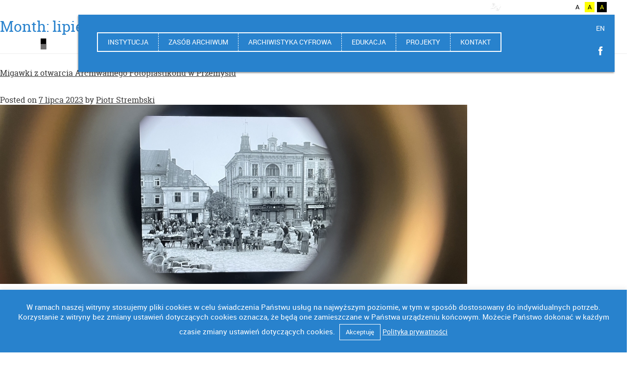

--- FILE ---
content_type: text/html; charset=UTF-8
request_url: https://www.nac.gov.pl/2023/07/
body_size: 18715
content:
<!DOCTYPE html>
<html itemscope="itemscope" itemtype="http://schema.org/WebPage" lang="pl-PL">
<head>
<meta charset="UTF-8">
<meta name="viewport" content="width=device-width, initial-scale=1">
<title>lipiec | 2023 | NAC</title>

<link rel="stylesheet" href="https://www.nac.gov.pl/wp-content/plugins/sitepress-multilingual-cms/res/css/language-selector.css?v=3.1.9.7" type="text/css" media="all" />
<link rel="profile" href="https://gmpg.org/xfn/11">
<link rel="pingback" href="https://www.nac.gov.pl/xmlrpc.php">
<link rel="icon" type="image/png" href="https://www.nac.gov.pl/wp-content/themes/nac/images/favico.png" />

<!-- Google Tag Manager -->
<script>(function(w,d,s,l,i){w[l]=w[l]||[];w[l].push({'gtm.start':
new Date().getTime(),event:'gtm.js'});var f=d.getElementsByTagName(s)[0],
j=d.createElement(s),dl=l!='dataLayer'?'&l='+l:'';j.async=true;j.src=
'https://www.googletagmanager.com/gtm.js?id='+i+dl;f.parentNode.insertBefore(j,f);
})(window,document,'script','dataLayer','GTM-M8XZRBK');</script>
<!-- End Google Tag Manager -->


	  <meta name='robots' content='max-image-preview:large' />
<link rel='dns-prefetch' href='//www.nac.gov.pl' />
<link rel='dns-prefetch' href='//ajax.googleapis.com' />
<link rel='dns-prefetch' href='//fonts.googleapis.com' />
<link rel="alternate" type="application/rss+xml" title="NAC &raquo; Kanał z wpisami" href="https://www.nac.gov.pl/feed/" />
<link rel="alternate" type="application/rss+xml" title="NAC &raquo; Kanał z komentarzami" href="https://www.nac.gov.pl/comments/feed/" />
<style id='wp-img-auto-sizes-contain-inline-css' type='text/css'>
img:is([sizes=auto i],[sizes^="auto," i]){contain-intrinsic-size:3000px 1500px}
/*# sourceURL=wp-img-auto-sizes-contain-inline-css */
</style>
<style id='wp-emoji-styles-inline-css' type='text/css'>

	img.wp-smiley, img.emoji {
		display: inline !important;
		border: none !important;
		box-shadow: none !important;
		height: 1em !important;
		width: 1em !important;
		margin: 0 0.07em !important;
		vertical-align: -0.1em !important;
		background: none !important;
		padding: 0 !important;
	}
/*# sourceURL=wp-emoji-styles-inline-css */
</style>
<style id='wp-block-library-inline-css' type='text/css'>
:root{--wp-block-synced-color:#7a00df;--wp-block-synced-color--rgb:122,0,223;--wp-bound-block-color:var(--wp-block-synced-color);--wp-editor-canvas-background:#ddd;--wp-admin-theme-color:#007cba;--wp-admin-theme-color--rgb:0,124,186;--wp-admin-theme-color-darker-10:#006ba1;--wp-admin-theme-color-darker-10--rgb:0,107,160.5;--wp-admin-theme-color-darker-20:#005a87;--wp-admin-theme-color-darker-20--rgb:0,90,135;--wp-admin-border-width-focus:2px}@media (min-resolution:192dpi){:root{--wp-admin-border-width-focus:1.5px}}.wp-element-button{cursor:pointer}:root .has-very-light-gray-background-color{background-color:#eee}:root .has-very-dark-gray-background-color{background-color:#313131}:root .has-very-light-gray-color{color:#eee}:root .has-very-dark-gray-color{color:#313131}:root .has-vivid-green-cyan-to-vivid-cyan-blue-gradient-background{background:linear-gradient(135deg,#00d084,#0693e3)}:root .has-purple-crush-gradient-background{background:linear-gradient(135deg,#34e2e4,#4721fb 50%,#ab1dfe)}:root .has-hazy-dawn-gradient-background{background:linear-gradient(135deg,#faaca8,#dad0ec)}:root .has-subdued-olive-gradient-background{background:linear-gradient(135deg,#fafae1,#67a671)}:root .has-atomic-cream-gradient-background{background:linear-gradient(135deg,#fdd79a,#004a59)}:root .has-nightshade-gradient-background{background:linear-gradient(135deg,#330968,#31cdcf)}:root .has-midnight-gradient-background{background:linear-gradient(135deg,#020381,#2874fc)}:root{--wp--preset--font-size--normal:16px;--wp--preset--font-size--huge:42px}.has-regular-font-size{font-size:1em}.has-larger-font-size{font-size:2.625em}.has-normal-font-size{font-size:var(--wp--preset--font-size--normal)}.has-huge-font-size{font-size:var(--wp--preset--font-size--huge)}.has-text-align-center{text-align:center}.has-text-align-left{text-align:left}.has-text-align-right{text-align:right}.has-fit-text{white-space:nowrap!important}#end-resizable-editor-section{display:none}.aligncenter{clear:both}.items-justified-left{justify-content:flex-start}.items-justified-center{justify-content:center}.items-justified-right{justify-content:flex-end}.items-justified-space-between{justify-content:space-between}.screen-reader-text{border:0;clip-path:inset(50%);height:1px;margin:-1px;overflow:hidden;padding:0;position:absolute;width:1px;word-wrap:normal!important}.screen-reader-text:focus{background-color:#ddd;clip-path:none;color:#444;display:block;font-size:1em;height:auto;left:5px;line-height:normal;padding:15px 23px 14px;text-decoration:none;top:5px;width:auto;z-index:100000}html :where(.has-border-color){border-style:solid}html :where([style*=border-top-color]){border-top-style:solid}html :where([style*=border-right-color]){border-right-style:solid}html :where([style*=border-bottom-color]){border-bottom-style:solid}html :where([style*=border-left-color]){border-left-style:solid}html :where([style*=border-width]){border-style:solid}html :where([style*=border-top-width]){border-top-style:solid}html :where([style*=border-right-width]){border-right-style:solid}html :where([style*=border-bottom-width]){border-bottom-style:solid}html :where([style*=border-left-width]){border-left-style:solid}html :where(img[class*=wp-image-]){height:auto;max-width:100%}:where(figure){margin:0 0 1em}html :where(.is-position-sticky){--wp-admin--admin-bar--position-offset:var(--wp-admin--admin-bar--height,0px)}@media screen and (max-width:600px){html :where(.is-position-sticky){--wp-admin--admin-bar--position-offset:0px}}

/*# sourceURL=wp-block-library-inline-css */
</style><style id='global-styles-inline-css' type='text/css'>
:root{--wp--preset--aspect-ratio--square: 1;--wp--preset--aspect-ratio--4-3: 4/3;--wp--preset--aspect-ratio--3-4: 3/4;--wp--preset--aspect-ratio--3-2: 3/2;--wp--preset--aspect-ratio--2-3: 2/3;--wp--preset--aspect-ratio--16-9: 16/9;--wp--preset--aspect-ratio--9-16: 9/16;--wp--preset--color--black: #000000;--wp--preset--color--cyan-bluish-gray: #abb8c3;--wp--preset--color--white: #ffffff;--wp--preset--color--pale-pink: #f78da7;--wp--preset--color--vivid-red: #cf2e2e;--wp--preset--color--luminous-vivid-orange: #ff6900;--wp--preset--color--luminous-vivid-amber: #fcb900;--wp--preset--color--light-green-cyan: #7bdcb5;--wp--preset--color--vivid-green-cyan: #00d084;--wp--preset--color--pale-cyan-blue: #8ed1fc;--wp--preset--color--vivid-cyan-blue: #0693e3;--wp--preset--color--vivid-purple: #9b51e0;--wp--preset--gradient--vivid-cyan-blue-to-vivid-purple: linear-gradient(135deg,rgb(6,147,227) 0%,rgb(155,81,224) 100%);--wp--preset--gradient--light-green-cyan-to-vivid-green-cyan: linear-gradient(135deg,rgb(122,220,180) 0%,rgb(0,208,130) 100%);--wp--preset--gradient--luminous-vivid-amber-to-luminous-vivid-orange: linear-gradient(135deg,rgb(252,185,0) 0%,rgb(255,105,0) 100%);--wp--preset--gradient--luminous-vivid-orange-to-vivid-red: linear-gradient(135deg,rgb(255,105,0) 0%,rgb(207,46,46) 100%);--wp--preset--gradient--very-light-gray-to-cyan-bluish-gray: linear-gradient(135deg,rgb(238,238,238) 0%,rgb(169,184,195) 100%);--wp--preset--gradient--cool-to-warm-spectrum: linear-gradient(135deg,rgb(74,234,220) 0%,rgb(151,120,209) 20%,rgb(207,42,186) 40%,rgb(238,44,130) 60%,rgb(251,105,98) 80%,rgb(254,248,76) 100%);--wp--preset--gradient--blush-light-purple: linear-gradient(135deg,rgb(255,206,236) 0%,rgb(152,150,240) 100%);--wp--preset--gradient--blush-bordeaux: linear-gradient(135deg,rgb(254,205,165) 0%,rgb(254,45,45) 50%,rgb(107,0,62) 100%);--wp--preset--gradient--luminous-dusk: linear-gradient(135deg,rgb(255,203,112) 0%,rgb(199,81,192) 50%,rgb(65,88,208) 100%);--wp--preset--gradient--pale-ocean: linear-gradient(135deg,rgb(255,245,203) 0%,rgb(182,227,212) 50%,rgb(51,167,181) 100%);--wp--preset--gradient--electric-grass: linear-gradient(135deg,rgb(202,248,128) 0%,rgb(113,206,126) 100%);--wp--preset--gradient--midnight: linear-gradient(135deg,rgb(2,3,129) 0%,rgb(40,116,252) 100%);--wp--preset--font-size--small: 13px;--wp--preset--font-size--medium: 20px;--wp--preset--font-size--large: 36px;--wp--preset--font-size--x-large: 42px;--wp--preset--spacing--20: 0.44rem;--wp--preset--spacing--30: 0.67rem;--wp--preset--spacing--40: 1rem;--wp--preset--spacing--50: 1.5rem;--wp--preset--spacing--60: 2.25rem;--wp--preset--spacing--70: 3.38rem;--wp--preset--spacing--80: 5.06rem;--wp--preset--shadow--natural: 6px 6px 9px rgba(0, 0, 0, 0.2);--wp--preset--shadow--deep: 12px 12px 50px rgba(0, 0, 0, 0.4);--wp--preset--shadow--sharp: 6px 6px 0px rgba(0, 0, 0, 0.2);--wp--preset--shadow--outlined: 6px 6px 0px -3px rgb(255, 255, 255), 6px 6px rgb(0, 0, 0);--wp--preset--shadow--crisp: 6px 6px 0px rgb(0, 0, 0);}:where(.is-layout-flex){gap: 0.5em;}:where(.is-layout-grid){gap: 0.5em;}body .is-layout-flex{display: flex;}.is-layout-flex{flex-wrap: wrap;align-items: center;}.is-layout-flex > :is(*, div){margin: 0;}body .is-layout-grid{display: grid;}.is-layout-grid > :is(*, div){margin: 0;}:where(.wp-block-columns.is-layout-flex){gap: 2em;}:where(.wp-block-columns.is-layout-grid){gap: 2em;}:where(.wp-block-post-template.is-layout-flex){gap: 1.25em;}:where(.wp-block-post-template.is-layout-grid){gap: 1.25em;}.has-black-color{color: var(--wp--preset--color--black) !important;}.has-cyan-bluish-gray-color{color: var(--wp--preset--color--cyan-bluish-gray) !important;}.has-white-color{color: var(--wp--preset--color--white) !important;}.has-pale-pink-color{color: var(--wp--preset--color--pale-pink) !important;}.has-vivid-red-color{color: var(--wp--preset--color--vivid-red) !important;}.has-luminous-vivid-orange-color{color: var(--wp--preset--color--luminous-vivid-orange) !important;}.has-luminous-vivid-amber-color{color: var(--wp--preset--color--luminous-vivid-amber) !important;}.has-light-green-cyan-color{color: var(--wp--preset--color--light-green-cyan) !important;}.has-vivid-green-cyan-color{color: var(--wp--preset--color--vivid-green-cyan) !important;}.has-pale-cyan-blue-color{color: var(--wp--preset--color--pale-cyan-blue) !important;}.has-vivid-cyan-blue-color{color: var(--wp--preset--color--vivid-cyan-blue) !important;}.has-vivid-purple-color{color: var(--wp--preset--color--vivid-purple) !important;}.has-black-background-color{background-color: var(--wp--preset--color--black) !important;}.has-cyan-bluish-gray-background-color{background-color: var(--wp--preset--color--cyan-bluish-gray) !important;}.has-white-background-color{background-color: var(--wp--preset--color--white) !important;}.has-pale-pink-background-color{background-color: var(--wp--preset--color--pale-pink) !important;}.has-vivid-red-background-color{background-color: var(--wp--preset--color--vivid-red) !important;}.has-luminous-vivid-orange-background-color{background-color: var(--wp--preset--color--luminous-vivid-orange) !important;}.has-luminous-vivid-amber-background-color{background-color: var(--wp--preset--color--luminous-vivid-amber) !important;}.has-light-green-cyan-background-color{background-color: var(--wp--preset--color--light-green-cyan) !important;}.has-vivid-green-cyan-background-color{background-color: var(--wp--preset--color--vivid-green-cyan) !important;}.has-pale-cyan-blue-background-color{background-color: var(--wp--preset--color--pale-cyan-blue) !important;}.has-vivid-cyan-blue-background-color{background-color: var(--wp--preset--color--vivid-cyan-blue) !important;}.has-vivid-purple-background-color{background-color: var(--wp--preset--color--vivid-purple) !important;}.has-black-border-color{border-color: var(--wp--preset--color--black) !important;}.has-cyan-bluish-gray-border-color{border-color: var(--wp--preset--color--cyan-bluish-gray) !important;}.has-white-border-color{border-color: var(--wp--preset--color--white) !important;}.has-pale-pink-border-color{border-color: var(--wp--preset--color--pale-pink) !important;}.has-vivid-red-border-color{border-color: var(--wp--preset--color--vivid-red) !important;}.has-luminous-vivid-orange-border-color{border-color: var(--wp--preset--color--luminous-vivid-orange) !important;}.has-luminous-vivid-amber-border-color{border-color: var(--wp--preset--color--luminous-vivid-amber) !important;}.has-light-green-cyan-border-color{border-color: var(--wp--preset--color--light-green-cyan) !important;}.has-vivid-green-cyan-border-color{border-color: var(--wp--preset--color--vivid-green-cyan) !important;}.has-pale-cyan-blue-border-color{border-color: var(--wp--preset--color--pale-cyan-blue) !important;}.has-vivid-cyan-blue-border-color{border-color: var(--wp--preset--color--vivid-cyan-blue) !important;}.has-vivid-purple-border-color{border-color: var(--wp--preset--color--vivid-purple) !important;}.has-vivid-cyan-blue-to-vivid-purple-gradient-background{background: var(--wp--preset--gradient--vivid-cyan-blue-to-vivid-purple) !important;}.has-light-green-cyan-to-vivid-green-cyan-gradient-background{background: var(--wp--preset--gradient--light-green-cyan-to-vivid-green-cyan) !important;}.has-luminous-vivid-amber-to-luminous-vivid-orange-gradient-background{background: var(--wp--preset--gradient--luminous-vivid-amber-to-luminous-vivid-orange) !important;}.has-luminous-vivid-orange-to-vivid-red-gradient-background{background: var(--wp--preset--gradient--luminous-vivid-orange-to-vivid-red) !important;}.has-very-light-gray-to-cyan-bluish-gray-gradient-background{background: var(--wp--preset--gradient--very-light-gray-to-cyan-bluish-gray) !important;}.has-cool-to-warm-spectrum-gradient-background{background: var(--wp--preset--gradient--cool-to-warm-spectrum) !important;}.has-blush-light-purple-gradient-background{background: var(--wp--preset--gradient--blush-light-purple) !important;}.has-blush-bordeaux-gradient-background{background: var(--wp--preset--gradient--blush-bordeaux) !important;}.has-luminous-dusk-gradient-background{background: var(--wp--preset--gradient--luminous-dusk) !important;}.has-pale-ocean-gradient-background{background: var(--wp--preset--gradient--pale-ocean) !important;}.has-electric-grass-gradient-background{background: var(--wp--preset--gradient--electric-grass) !important;}.has-midnight-gradient-background{background: var(--wp--preset--gradient--midnight) !important;}.has-small-font-size{font-size: var(--wp--preset--font-size--small) !important;}.has-medium-font-size{font-size: var(--wp--preset--font-size--medium) !important;}.has-large-font-size{font-size: var(--wp--preset--font-size--large) !important;}.has-x-large-font-size{font-size: var(--wp--preset--font-size--x-large) !important;}
/*# sourceURL=global-styles-inline-css */
</style>

<style id='classic-theme-styles-inline-css' type='text/css'>
/*! This file is auto-generated */
.wp-block-button__link{color:#fff;background-color:#32373c;border-radius:9999px;box-shadow:none;text-decoration:none;padding:calc(.667em + 2px) calc(1.333em + 2px);font-size:1.125em}.wp-block-file__button{background:#32373c;color:#fff;text-decoration:none}
/*# sourceURL=/wp-includes/css/classic-themes.min.css */
</style>
<link rel='stylesheet' id='wp-components-css' href='https://www.nac.gov.pl/wp-includes/css/dist/components/style.min.css?ver=6.9' type='text/css' media='all' />
<link rel='stylesheet' id='wp-preferences-css' href='https://www.nac.gov.pl/wp-includes/css/dist/preferences/style.min.css?ver=6.9' type='text/css' media='all' />
<link rel='stylesheet' id='wp-block-editor-css' href='https://www.nac.gov.pl/wp-includes/css/dist/block-editor/style.min.css?ver=6.9' type='text/css' media='all' />
<link rel='stylesheet' id='popup-maker-block-library-style-css' href='https://www.nac.gov.pl/wp-content/plugins/popup-maker/dist/packages/block-library-style.css?ver=dbea705cfafe089d65f1' type='text/css' media='all' />
<link rel='stylesheet' id='contact-form-7-css' href='https://www.nac.gov.pl/wp-content/plugins/contact-form-7/includes/css/styles.css?ver=6.1.4' type='text/css' media='all' />
<link rel='stylesheet' id='cookie-law-info-css' href='https://www.nac.gov.pl/wp-content/plugins/cookie-law-info/legacy/public/css/cookie-law-info-public.css?ver=3.3.9.1' type='text/css' media='all' />
<link rel='stylesheet' id='cookie-law-info-gdpr-css' href='https://www.nac.gov.pl/wp-content/plugins/cookie-law-info/legacy/public/css/cookie-law-info-gdpr.css?ver=3.3.9.1' type='text/css' media='all' />
<link rel='stylesheet' id='jquery-ui-standard-css-css' href='//ajax.googleapis.com/ajax/libs/jqueryui/1.11.2/themes/smoothness/jquery-ui.css?ver=6.9' type='text/css' media='all' />
<link rel='stylesheet' id='bwg_fonts-css' href='https://www.nac.gov.pl/wp-content/plugins/photo-gallery/css/bwg-fonts/fonts.css?ver=0.0.1' type='text/css' media='all' />
<link rel='stylesheet' id='sumoselect-css' href='https://www.nac.gov.pl/wp-content/plugins/photo-gallery/css/sumoselect.min.css?ver=3.4.6' type='text/css' media='all' />
<link rel='stylesheet' id='mCustomScrollbar-css' href='https://www.nac.gov.pl/wp-content/plugins/photo-gallery/css/jquery.mCustomScrollbar.min.css?ver=3.1.5' type='text/css' media='all' />
<link rel='stylesheet' id='bwg_googlefonts-css' href='https://fonts.googleapis.com/css?family=Ubuntu&#038;subset=greek,latin,greek-ext,vietnamese,cyrillic-ext,latin-ext,cyrillic' type='text/css' media='all' />
<link rel='stylesheet' id='bwg_frontend-css' href='https://www.nac.gov.pl/wp-content/plugins/photo-gallery/css/styles.min.css?ver=1.8.35' type='text/css' media='all' />
<link rel='stylesheet' id='ngg_trigger_buttons-css' href='https://www.nac.gov.pl/wp-content/plugins/nextgen-gallery/static/GalleryDisplay/trigger_buttons.css?ver=4.0.3' type='text/css' media='all' />
<link rel='stylesheet' id='simplelightbox-0-css' href='https://www.nac.gov.pl/wp-content/plugins/nextgen-gallery/static/Lightbox/simplelightbox/simple-lightbox.css?ver=4.0.3' type='text/css' media='all' />
<link rel='stylesheet' id='fontawesome_v4_shim_style-css' href='https://www.nac.gov.pl/wp-content/plugins/nextgen-gallery/static/FontAwesome/css/v4-shims.min.css?ver=6.9' type='text/css' media='all' />
<link rel='stylesheet' id='fontawesome-css' href='https://www.nac.gov.pl/wp-content/plugins/nextgen-gallery/static/FontAwesome/css/all.min.css?ver=6.9' type='text/css' media='all' />
<link rel='stylesheet' id='nextgen_basic_imagebrowser_style-css' href='https://www.nac.gov.pl/wp-content/plugins/nextgen-gallery/static/ImageBrowser/style.css?ver=4.0.3' type='text/css' media='all' />
<link rel='stylesheet' id='wp-lightbox-2.min.css-css' href='https://www.nac.gov.pl/wp-content/plugins/wp-lightbox-2/styles/lightbox.min.pl_PL.css?ver=1.3.4' type='text/css' media='all' />
<link rel='stylesheet' id='base-style-css' href='https://www.nac.gov.pl/wp-content/themes/nac/style.css?ver=6.9' type='text/css' media='all' />
<link rel='stylesheet' id='base-skeleton-css' href='https://www.nac.gov.pl/wp-content/themes/nac/css/bootstrap.css?ver=6.9' type='text/css' media='all' />
<link rel='stylesheet' id='base-layout-css' href='https://www.nac.gov.pl/wp-content/themes/nac/css/layout.css?ver=6.9' type='text/css' media='all' />
<link rel='stylesheet' id='base-wcag-css' href='https://www.nac.gov.pl/wp-content/themes/nac/style_wcag.css?ver=6.9' type='text/css' media='all' />
<link rel='stylesheet' id='base-icon-css' href='https://www.nac.gov.pl/wp-content/themes/nac/inc/icon/style.css?ver=6.9' type='text/css' media='all' />
<link rel='stylesheet' id='base-google-webfonts-css' href='//fonts.googleapis.com/css?family=Open+Sans%3A300italic%2C400italic%2C700italic%2C400%2C700%2C300&#038;ver=6.9' type='text/css' media='all' />
<link rel='stylesheet' id='nac-style-css' href='https://www.nac.gov.pl/wp-content/themes/nac/style.nac.css?ver=6.9' type='text/css' media='all' />
<script type="text/javascript" src="https://www.nac.gov.pl/wp-includes/js/jquery/jquery.min.js?ver=3.7.1" id="jquery-core-js"></script>
<script type="text/javascript" src="https://www.nac.gov.pl/wp-includes/js/jquery/jquery-migrate.min.js?ver=3.4.1" id="jquery-migrate-js"></script>
<script type="text/javascript" id="cookie-law-info-js-extra">
/* <![CDATA[ */
var Cli_Data = {"nn_cookie_ids":[],"cookielist":[],"non_necessary_cookies":[],"ccpaEnabled":"","ccpaRegionBased":"","ccpaBarEnabled":"","strictlyEnabled":["necessary","obligatoire"],"ccpaType":"gdpr","js_blocking":"","custom_integration":"","triggerDomRefresh":"","secure_cookies":""};
var cli_cookiebar_settings = {"animate_speed_hide":"500","animate_speed_show":"500","background":"#fff","border":"#444","border_on":"","button_1_button_colour":"#000","button_1_button_hover":"#000000","button_1_link_colour":"#fff","button_1_as_button":"1","button_1_new_win":"","button_2_button_colour":"#333","button_2_button_hover":"#292929","button_2_link_colour":"#444","button_2_as_button":"","button_2_hidebar":"","button_3_button_colour":"#000","button_3_button_hover":"#000000","button_3_link_colour":"#fff","button_3_as_button":"1","button_3_new_win":"","button_4_button_colour":"#000","button_4_button_hover":"#000000","button_4_link_colour":"#62a329","button_4_as_button":"","button_7_button_colour":"#61a229","button_7_button_hover":"#4e8221","button_7_link_colour":"#fff","button_7_as_button":"1","button_7_new_win":"","font_family":"inherit","header_fix":"","notify_animate_hide":"1","notify_animate_show":"","notify_div_id":"#cookie-law-info-bar","notify_position_horizontal":"right","notify_position_vertical":"bottom","scroll_close":"","scroll_close_reload":"","accept_close_reload":"","reject_close_reload":"","showagain_tab":"","showagain_background":"#fff","showagain_border":"#000","showagain_div_id":"#cookie-law-info-again","showagain_x_position":"100px","text":"#000","show_once_yn":"","show_once":"10000","logging_on":"","as_popup":"","popup_overlay":"1","bar_heading_text":"","cookie_bar_as":"banner","popup_showagain_position":"bottom-right","widget_position":"left"};
var log_object = {"ajax_url":"https://www.nac.gov.pl/wp-admin/admin-ajax.php"};
//# sourceURL=cookie-law-info-js-extra
/* ]]> */
</script>
<script type="text/javascript" src="https://www.nac.gov.pl/wp-content/plugins/cookie-law-info/legacy/public/js/cookie-law-info-public.js?ver=3.3.9.1" id="cookie-law-info-js"></script>
<script type="text/javascript" src="https://www.nac.gov.pl/wp-content/plugins/photo-gallery/js/jquery.sumoselect.min.js?ver=3.4.6" id="sumoselect-js"></script>
<script type="text/javascript" src="https://www.nac.gov.pl/wp-content/plugins/photo-gallery/js/tocca.min.js?ver=2.0.9" id="bwg_mobile-js"></script>
<script type="text/javascript" src="https://www.nac.gov.pl/wp-content/plugins/photo-gallery/js/jquery.mCustomScrollbar.concat.min.js?ver=3.1.5" id="mCustomScrollbar-js"></script>
<script type="text/javascript" src="https://www.nac.gov.pl/wp-content/plugins/photo-gallery/js/jquery.fullscreen.min.js?ver=0.6.0" id="jquery-fullscreen-js"></script>
<script type="text/javascript" id="bwg_frontend-js-extra">
/* <![CDATA[ */
var bwg_objectsL10n = {"bwg_field_required":"pole wymagane.","bwg_mail_validation":"To nie jest prawid\u0142owy adres e-mail.","bwg_search_result":"Brak obrazk\u00f3w odpowiadaj\u0105cych Twojemu wyszukiwaniu.","bwg_select_tag":"Wybierz znacznik","bwg_order_by":"Kolejno\u015b\u0107 wg","bwg_search":"Szukaj","bwg_show_ecommerce":"Poka\u017c handel elektroniczny","bwg_hide_ecommerce":"Ukryj handel elektroniczny","bwg_show_comments":"Poka\u017c komentarze","bwg_hide_comments":"Ukryj komentarze","bwg_restore":"Przywr\u00f3\u0107","bwg_maximize":"Maksymalizuj","bwg_fullscreen":"Tryb pe\u0142noekranowy","bwg_exit_fullscreen":"Zamknij tryb pe\u0142noekranowy","bwg_search_tag":"SZUKAJ...","bwg_tag_no_match":"Nie znaleziono znacznik\u00f3w","bwg_all_tags_selected":"Wszystkie znaczniki zaznaczone","bwg_tags_selected":"wybrane znaczniki","play":"Odtw\u00f3rz","pause":"Zatrzymaj","is_pro":"","bwg_play":"Odtw\u00f3rz","bwg_pause":"Zatrzymaj","bwg_hide_info":"Ukryj informacje","bwg_show_info":"Poka\u017c informacje","bwg_hide_rating":"Ukryj ocen\u0119","bwg_show_rating":"Poka\u017c ocen\u0119","ok":"Ok","cancel":"Anuluj","select_all":"Zaznacz wszystko","lazy_load":"0","lazy_loader":"https://www.nac.gov.pl/wp-content/plugins/photo-gallery/images/ajax_loader.png","front_ajax":"0","bwg_tag_see_all":"zobacz wszystkie znaczniki","bwg_tag_see_less":"zobacz mniej znacznik\u00f3w"};
//# sourceURL=bwg_frontend-js-extra
/* ]]> */
</script>
<script type="text/javascript" src="https://www.nac.gov.pl/wp-content/plugins/photo-gallery/js/scripts.min.js?ver=1.8.35" id="bwg_frontend-js"></script>
<script type="text/javascript" id="photocrati_ajax-js-extra">
/* <![CDATA[ */
var photocrati_ajax = {"url":"https://www.nac.gov.pl/index.php?photocrati_ajax=1","rest_url":"https://www.nac.gov.pl/wp-json/","wp_home_url":"https://www.nac.gov.pl","wp_site_url":"https://www.nac.gov.pl","wp_root_url":"https://www.nac.gov.pl","wp_plugins_url":"https://www.nac.gov.pl/wp-content/plugins","wp_content_url":"https://www.nac.gov.pl/wp-content","wp_includes_url":"https://www.nac.gov.pl/wp-includes/","ngg_param_slug":"nggallery","rest_nonce":"9511ac690d"};
//# sourceURL=photocrati_ajax-js-extra
/* ]]> */
</script>
<script type="text/javascript" src="https://www.nac.gov.pl/wp-content/plugins/nextgen-gallery/static/Legacy/ajax.min.js?ver=4.0.3" id="photocrati_ajax-js"></script>
<script type="text/javascript" src="https://www.nac.gov.pl/wp-content/plugins/nextgen-gallery/static/FontAwesome/js/v4-shims.min.js?ver=5.3.1" id="fontawesome_v4_shim-js"></script>
<script type="text/javascript" defer crossorigin="anonymous" data-auto-replace-svg="false" data-keep-original-source="false" data-search-pseudo-elements src="https://www.nac.gov.pl/wp-content/plugins/nextgen-gallery/static/FontAwesome/js/all.min.js?ver=5.3.1" id="fontawesome-js"></script>
<script type="text/javascript" src="https://www.nac.gov.pl/wp-content/themes/nac/js/fx.js" id="effects-js"></script>
<script type="text/javascript" src="https://www.nac.gov.pl/wp-content/themes/nac/js/fx_wcag.js" id="wcag-js"></script>
<link rel="https://api.w.org/" href="https://www.nac.gov.pl/wp-json/" /><link rel="EditURI" type="application/rsd+xml" title="RSD" href="https://www.nac.gov.pl/xmlrpc.php?rsd" />
<meta name="generator" content="WordPress 6.9" />
<style type="text/css">
.ui-widget {
font-family: inherit;
font-size: inherit;
}
</style>
<meta name="generator" content="WPML ver:3.1.9.7 stt:42,1;0" />
<link rel="alternate" hreflang="pl-PL" href="https://www.nac.gov.pl/2023/07/" />
<link rel="alternate" hreflang="en-US" href="https://www.nac.gov.pl/en/2023/07/" />
<!-- Analytics by WP Statistics - https://wp-statistics.com -->
	<!--[if lt IE 9]>
		<script src="https://www.nac.gov.pl/wp-content/themes/nac/js/modernizr.js" type="text/javascript"></script>
	<![endif]-->
	<style type="text/css">.recentcomments a{display:inline !important;padding:0 !important;margin:0 !important;}</style><link rel="icon" href="https://www.nac.gov.pl/wp-content/uploads/2022/08/cropped-favicon_512x512-px-32x32.png" sizes="32x32" />
<link rel="icon" href="https://www.nac.gov.pl/wp-content/uploads/2022/08/cropped-favicon_512x512-px-192x192.png" sizes="192x192" />
<link rel="apple-touch-icon" href="https://www.nac.gov.pl/wp-content/uploads/2022/08/cropped-favicon_512x512-px-180x180.png" />
<meta name="msapplication-TileImage" content="https://www.nac.gov.pl/wp-content/uploads/2022/08/cropped-favicon_512x512-px-270x270.png" />
</head>

<body class="archive date wp-theme-nac group-blog">

<!-- Google Tag Manager (noscript) -->
<noscript>XXXXXXXXXXXXXXXXXXXXXXXXXXXXXXXXXXXXXXXXXXXXXXXXXXXXXXXXXXXXXXXXXXXXXXXXXXXXXXXXXXXXXXXXXXXXXXXXXXXXXXXXXXXXXX;visibility:hidden"></iframe></noscript>
<!-- End Google Tag Manager (noscript) -->

<ul id="skipLinks">
	<li><a href="#menu_top">Przejdź do nawigacji</a></li>
	<li><a href="#content">Przejdź do treści</a></li>
    <li><a href="#stopka">Przejdź do stopki</a></li>
    <li><a href="#wyszukaj">Przejdź do wyszukiwarki</a></li>
</ul>

	<div class="container site-nav-wcag">
    	<div class="wrapper">
            <div class="wcag">
				<div class="hearingimpaired">
					<a title="Połączenie z tłumaczem języka migowego"  href="https://pzgomaz.com/#!/notLogged?customer=NAC"><img src="/hearing_impaired.png"/></a>
				</div>
                <div class="size">
                    <a href="?reset_size=1">A</a>
                    <a href="?change_size=f_s1" class="big">A+</a>
                    <a href="?change_size=f_s2" class="bigger">A++</a>
                </div>
                <div class="contrast">
                    <a href="?reset_style=1" class="normal">A</a>
                    <a href="?change_style=s_bw" class="bw">A</a>
                    <a href="?change_style=s_yb" class="yb">A</a>
                    <a href="?change_style=s_by" class="by">A</a>
                </div>
            </div>
        </div>
    </div>

<header id="masthead" class="site-header container" role="banner">

  <a href="https://www.nac.gov.pl/" class="logo left ">
  		<img src="https://www.nac.gov.pl/wp-content/themes/nac/images/logo.svg" class="small" width="42"  style="display:block" alt="NAC">
  		<img src="https://www.nac.gov.pl/wp-content/themes/nac/images/logo_big.svg" class="big" width="184"  style="display:none" alt="NAC">
  </a>

  
  
  
  <div class="navmenu right"  style="width:89%">
    <nav id="site-navigation" class="left" role="navigation">
        <div class="menu-toggle"><span></span><span></span><span></span></div>
        <a id="menu_top" tabindex="-1">menu</a>
        <div class="menu-menu-glowne-container"><ul id="menu-menu-glowne" class="menu"><li id="menu-item-162" class="menu-item menu-item-type-post_type menu-item-object-page menu-item-162"><a href="https://www.nac.gov.pl/instytucja/o-nas/" title="O nas">Instytucja</a></li>
<li id="menu-item-163" class="menu-item menu-item-type-post_type menu-item-object-page menu-item-163"><a href="https://www.nac.gov.pl/archiwum-audiowizualne/zasob/" title="Zbiory i ich udostępnianie ">Zasób&nbsp;archiwum</a></li>
<li id="menu-item-164" class="menu-item menu-item-type-post_type menu-item-object-page menu-item-164"><a href="https://www.nac.gov.pl/archiwum-cyfrowe/digitalizacja/" title="Digitalizacja i projekty cyfrowe">Archiwistyka&nbsp;cyfrowa</a></li>
<li id="menu-item-165" class="menu-item menu-item-type-post_type menu-item-object-page menu-item-165"><a href="https://www.nac.gov.pl/wiedza-i-edukacja/archiwalna-biblioteka-cyfrowa/" title="Publikacje, projekty i lekcje">Edukacja</a></li>
<li id="menu-item-7920" class="menu-item menu-item-type-post_type menu-item-object-page menu-item-7920"><a href="https://www.nac.gov.pl/projekt/">Projekty</a></li>
<li id="menu-item-166" class="menu-item menu-item-type-post_type menu-item-object-page menu-item-166"><a href="https://www.nac.gov.pl/kontakt/">Kontakt</a></li>
</ul></div>    </nav><!-- #site-navigation -->
    
    <div class="langmenu right">
    <a href="https://www.nac.gov.pl//en/">EN</a>    
      
      
      <a href="https://www.facebook.com/narodowe.archiwum.cyfrowe" target="_blank" class="facebook">
      	<img src="https://www.nac.gov.pl/wp-content/themes/nac/images/ico_face.png" alt="NAC Facebook">
      </a>
      
      </div>
  </div> <!-- .container navmenu-->
  
  <div class="facebook">
    <div class="wrapper">
        <div class="frame">
            <iframe src="https://www.facebook.com/plugins/likebox.php?href=https://www.facebook.com/narodowe.archiwum.cyfrowe&amp;width=245&amp;colorscheme=light&amp;show_faces=true&amp;connections=9&amp;stream=false&amp;header=false&amp;height=270" style="overflow:hidden; border:none; overflow: hidden; height: 272px; width: 100%;background:#fff;"></iframe>
        </div>
        <div class="posts">
            		<!-- Recent Facebook Posts v2.0.13 - https://wordpress.org/plugins/recent-facebook-posts/ -->
		<div class="recent-facebook-posts rfbp rfbp-container rfbp-shortcode">
			<p>No recent Facebook posts to show</p>
						
						</div>
			<!-- / Recent Facebook Posts -->
			        </div>
    </div>
  </div>
  
  
</header><!-- #masthead -->

<div class="navmobile">
	<div class="wrapper">
        <a href="#" class="navigator">
            <span>Mobile</span>
            <span></span>
            <span></span>
        </a>
        <div class="lang">
        <a href="https://www.nac.gov.pl//en/">EN</a>        </div>
        <div class="menu-menu-glowne-container"><ul id="menu-menu-glowne-1" class="menu"><li class="menu-item menu-item-type-post_type menu-item-object-page menu-item-162"><a href="https://www.nac.gov.pl/instytucja/o-nas/" title="O nas">Instytucja</a></li>
<li class="menu-item menu-item-type-post_type menu-item-object-page menu-item-163"><a href="https://www.nac.gov.pl/archiwum-audiowizualne/zasob/" title="Zbiory i ich udostępnianie ">Zasób&nbsp;archiwum</a></li>
<li class="menu-item menu-item-type-post_type menu-item-object-page menu-item-164"><a href="https://www.nac.gov.pl/archiwum-cyfrowe/digitalizacja/" title="Digitalizacja i projekty cyfrowe">Archiwistyka&nbsp;cyfrowa</a></li>
<li class="menu-item menu-item-type-post_type menu-item-object-page menu-item-165"><a href="https://www.nac.gov.pl/wiedza-i-edukacja/archiwalna-biblioteka-cyfrowa/" title="Publikacje, projekty i lekcje">Edukacja</a></li>
<li class="menu-item menu-item-type-post_type menu-item-object-page menu-item-7920"><a href="https://www.nac.gov.pl/projekt/">Projekty</a></li>
<li class="menu-item menu-item-type-post_type menu-item-object-page menu-item-166"><a href="https://www.nac.gov.pl/kontakt/">Kontakt</a></li>
</ul></div>     </div>
</div>

	<section id="primary" class="content-area twelve columns">
		<main id="main" class="site-main" role="main">

		
			<header class="page-header">
				<h1 class="page-title">
					Month: <span>lipiec 2023</span>				</h1>
							</header><!-- .page-header -->

						
				
<article id="post-11958" class="post-11958 post type-post status-publish format-standard hentry category-bez-kategorii">
	<header class="entry-header">
		<h1 class="entry-title">
        	<a href="https://www.nac.gov.pl/migawki-z-otwarcia-archiwalnego-fotoplastikonu-w-przemyslu/" rel="bookmark">Migawki z otwarcia Archiwalnego Fotoplastikonu w&nbsp;Przemyślu</a>
        </h1>
			<div class="entry-meta">
			<span class="posted-on">Posted on <a href="https://www.nac.gov.pl/migawki-z-otwarcia-archiwalnego-fotoplastikonu-w-przemyslu/" rel="bookmark"><time class="entry-date published" datetime="2023-07-07T15:18:47+02:00" itemprop="datePublished">7 lipca 2023</time></a></span><span class="byline"> by <span class="author vcard" itemprop="author"><a class="url fn n" href="https://www.nac.gov.pl/author/piostr01/">Piotr Strembski</a></span></span>		</div><!-- .entry-meta -->
	    </header><!-- .entry-header -->

	<div class="entry-content">
    	            
		
<p><img fetchpriority="high" decoding="async" class="alignnone wp-image-11971 size-full" src="https://www.nac.gov.pl/wp-content/uploads/2023/07/IMG_1260s-1.jpg" alt="Czarno-biała fotografia Przemyśla w obiektywie fotoplastikonu" width="954" height="366" srcset="https://www.nac.gov.pl/wp-content/uploads/2023/07/IMG_1260s-1.jpg 954w, https://www.nac.gov.pl/wp-content/uploads/2023/07/IMG_1260s-1-300x115.jpg 300w, https://www.nac.gov.pl/wp-content/uploads/2023/07/IMG_1260s-1-768x295.jpg 768w" sizes="(max-width: 954px) 100vw, 954px" /></p>
<p>Pamiętajcie, że Przemyśl jest pełen historii i wspaniałych archiwalnych zdjęć, które teraz zobaczycie w Archiwalnym Fotoplastikonie na Rynku Starego Miasta! Dzielimy się dzisiaj zdjęciami z otwarcia wystawy.</p>
<p>Dziękujemy za wspaniałą współpracę całemu zespołowi Archiwum Państwowego w Przemyślu, Urzędowi Miejskiemu w Przemyślu i mieszkańcom za entuzjastyczne przyjęcie fotoplastikonu.&nbsp;&nbsp;&nbsp;</p>
<p>Wystawa będzie dostępna dla zwiedzających do 27 lipca. A wyboru najpiękniejszych zdjęć Przemyśla i okolic z zasobu Narodowego Archiwum Cyfrowego, które teraz możecie podziwiać w fotoplastikonie, dokonały Kamila Snopek i Dorota Bieńkowska z NAC.</p>
<p>Jeśli wybieracie się w lipcu do Przemyśla lub w Bieszczady, gorąco polecamy odwiedzenie tej wystawy!</p>
	<div class='ngg-imagebrowser default-view'
		id='ngg-imagebrowser-52ea8d340c7cf70a740d67f5471ef3d3-11958'
		data-nextgen-gallery-id="52ea8d340c7cf70a740d67f5471ef3d3">

		<h3>Otwarcie Fotoplastikonu w Przemyślu</h3>

		<div id="ngg-image-0" class="pic" 
					>
		<a href='https://www.nac.gov.pl/wp-content/gallery/fotoplastikon-w-przemyslu/DSC0731.JPG'
			title=' '
			data-src="https://www.nac.gov.pl/wp-content/gallery/fotoplastikon-w-przemyslu/DSC0731.JPG"
			data-thumbnail="https://www.nac.gov.pl/wp-content/gallery/fotoplastikon-w-przemyslu/thumbs/thumbs_DSC0731.JPG"
			data-image-id="300"
			data-title="Otwarcie Fotoplastikonu w Przemyślu"
			data-description=" "
			class="ngg-simplelightbox" rel="52ea8d340c7cf70a740d67f5471ef3d3">
			<img title='Otwarcie Fotoplastikonu w Przemyślu'
				alt='Otwarcie Fotoplastikonu w Przemyślu'
				src='https://www.nac.gov.pl/wp-content/gallery/fotoplastikon-w-przemyslu/DSC0731.JPG'/>
		</a>

		</div>
		<div class='ngg-imagebrowser-nav'>

			<div class='back'>
				<a class='ngg-browser-prev'
					id='ngg-prev-305'
					href='https://www.nac.gov.pl/migawki-z-otwarcia-archiwalnego-fotoplastikonu-w-przemyslu/nggallery/image/img_1256/'>
					<i class="fa fa-chevron-left" aria-hidden="true"></i>
				</a>
			</div>

			<div class='next'>
				<a class='ngg-browser-next'
					id='ngg-next-301'
					href='https://www.nac.gov.pl/migawki-z-otwarcia-archiwalnego-fotoplastikonu-w-przemyslu/nggallery/image/dsc0734/'>
					<i class="fa fa-chevron-right" aria-hidden="true"></i>
				</a>
			</div>

			<div class='counter'>
				Zdjęcie				1				z				6			</div>

			<div class='ngg-imagebrowser-desc'>
				<p> </p>
			</div>

		</div>
	</div>

<p>07.07.2023</p>
			</div><!-- .entry-content -->

	<footer class="entry-footer">
					
					
		
			</footer><!-- .entry-footer -->
</article><!-- #post-## -->
			
				
<article id="post-11952" class="post-11952 post type-post status-publish format-standard hentry category-bez-kategorii">
	<header class="entry-header">
		<h1 class="entry-title">
        	<a href="https://www.nac.gov.pl/archiwalny-fotoplastikon-w-przemyslu/" rel="bookmark">Archiwalny Fotoplastikon w&nbsp;Przemyślu</a>
        </h1>
			<div class="entry-meta">
			<span class="posted-on">Posted on <a href="https://www.nac.gov.pl/archiwalny-fotoplastikon-w-przemyslu/" rel="bookmark"><time class="entry-date published" datetime="2023-07-04T12:08:16+02:00" itemprop="datePublished">4 lipca 2023</time><time class="updated" datetime="2023-07-04T12:08:23+02:00">4 lipca 2023</time></a></span><span class="byline"> by <span class="author vcard" itemprop="author"><a class="url fn n" href="https://www.nac.gov.pl/author/piostr01/">Piotr Strembski</a></span></span>		</div><!-- .entry-meta -->
	    </header><!-- .entry-header -->

	<div class="entry-content">
    	            
		
<p><img decoding="async" class="alignnone size-large wp-image-11954" src="https://www.nac.gov.pl/wp-content/uploads/2023/07/NAC_FOTOPLASTIKON2023_PRZEMYSL_COVER-1024x390.jpg" alt="Archiwalny Fotoplastikon w Przemyślu, 5-27 lipca, Rynek Starego miasta w Przemyślu" width="700" height="267" srcset="https://www.nac.gov.pl/wp-content/uploads/2023/07/NAC_FOTOPLASTIKON2023_PRZEMYSL_COVER-1024x390.jpg 1024w, https://www.nac.gov.pl/wp-content/uploads/2023/07/NAC_FOTOPLASTIKON2023_PRZEMYSL_COVER-300x114.jpg 300w, https://www.nac.gov.pl/wp-content/uploads/2023/07/NAC_FOTOPLASTIKON2023_PRZEMYSL_COVER-768x292.jpg 768w, https://www.nac.gov.pl/wp-content/uploads/2023/07/NAC_FOTOPLASTIKON2023_PRZEMYSL_COVER.jpg 1500w" sizes="(max-width: 700px) 100vw, 700px" /></p>



<p>5 lipca odbędzie się otwarcie wystawy pt. „Archiwalny Fotoplastikon w Przemyślu” na Starym Rynku w Przemyślu. W ramach tej niezwykłej ekspozycji będzie można podziwiać archiwalne zdjęcia w formacie 3D i 2D, pochodzące zarówno z zasobu Narodowego Archiwum Cyfrowego, jak i Archiwum Państwowego w Przemyślu.</p>
<p>Wystawa „Archiwalny Fotoplastikon w Przemyślu” zapewni niezwykłą podróż w czasie, umożliwiając odwiedzającym przyjrzenie się bogatej historii Przemyśla i jego okolic. Archiwalne fotografie prezentowane w stylowym fotoplastikonie, wykonane w okresie II RP, pozwolą na odkrycie zakątków miasta, zobaczenie dawnych ulic, budowli, oraz zapoznanie się z ludźmi, którzy tworzyli historię tego miejsca.</p>
<p>Wykorzystanie technologii 3D pozwoli na jeszcze bardziej immersywne doświadczenie dla odwiedzających, przenosząc ich w wirtualną rzeczywistość przeszłości. Będzie to niepowtarzalna okazja do zanurzenia się w historii Przemyśla i regionu.</p>
<p>Zachęcamy wszystkich miłośników historii, fotografii oraz lokalnej kultury do odwiedzenia tej fascynującej wystawy.</p>
<p>04.07.2023</p>


			</div><!-- .entry-content -->

	<footer class="entry-footer">
					
					
		
			</footer><!-- .entry-footer -->
</article><!-- #post-## -->
			
			
		
		</main><!-- #main -->
	</section><!-- #primary -->

<div id="secondary" class="widget-area four columns" role="complementary">
			<aside id="search-2" class="widget widget_search"><form role="search" method="get" class="search-form" action="https://www.nac.gov.pl/">
				<label>
					<span class="screen-reader-text">Szukaj:</span>
					<input type="search" class="search-field" placeholder="Szukaj &hellip;" value="" name="s" />
				</label>
				<input type="submit" class="search-submit" value="Szukaj" />
			<input type='hidden' name='lang' value='pl' /></form></aside>
		<aside id="recent-posts-2" class="widget widget_recent_entries">
		<h3 class="widget-title">Ostatnie wpisy</h3>
		<ul>
											<li>
					<a href="https://www.nac.gov.pl/wyroznienie-zespolu-archiwum-gov-pl/">Wyróżnienie zespołu&nbsp;&#8222;Archiwum.gov.pl&#8221;</a>
											<span class="post-date">19 listopada 2025</span>
									</li>
											<li>
					<a href="https://www.nac.gov.pl/relacja-z-dni-digitalizatora-2025/">Relacja z Dni Digitalizatora&nbsp;2025</a>
											<span class="post-date">26 września 2025</span>
									</li>
											<li>
					<a href="https://www.nac.gov.pl/nac-beneficjentem-funduszy-europejskich-na-rozwoj-cyfrowy/">NAC beneficjentem Funduszy Europejskich na Rozwój&nbsp;Cyfrowy</a>
											<span class="post-date">2 września 2025</span>
									</li>
											<li>
					<a href="https://www.nac.gov.pl/umowa-na-nowa-siedzibe-nac-podpisana/">Umowa na nową siedzibę NAC&nbsp;podpisana</a>
											<span class="post-date">26 sierpnia 2025</span>
									</li>
											<li>
					<a href="https://www.nac.gov.pl/ack-cyfronet-agh-narodowe-archiwum-cyfrowe-nask-oraz-speakleash-lacza-sily/">ACK Cyfronet AGH, Narodowe Archiwum Cyfrowe, NASK oraz SpeakLeash łączą&nbsp;siły</a>
											<span class="post-date">20 sierpnia 2025</span>
									</li>
					</ul>

		</aside><aside id="recent-comments-2" class="widget widget_recent_comments"><h3 class="widget-title">Najnowsze komentarze</h3><ul id="recentcomments"></ul></aside><aside id="archives-2" class="widget widget_archive"><h3 class="widget-title">Archiwa</h3>
			<ul>
					<li><a href='https://www.nac.gov.pl/2025/11/'>listopad 2025</a></li>
	<li><a href='https://www.nac.gov.pl/2025/09/'>wrzesień 2025</a></li>
	<li><a href='https://www.nac.gov.pl/2025/08/'>sierpień 2025</a></li>
	<li><a href='https://www.nac.gov.pl/2025/07/'>lipiec 2025</a></li>
	<li><a href='https://www.nac.gov.pl/2025/06/'>czerwiec 2025</a></li>
	<li><a href='https://www.nac.gov.pl/2025/05/'>maj 2025</a></li>
	<li><a href='https://www.nac.gov.pl/2025/04/'>kwiecień 2025</a></li>
	<li><a href='https://www.nac.gov.pl/2025/03/'>marzec 2025</a></li>
	<li><a href='https://www.nac.gov.pl/2024/12/'>grudzień 2024</a></li>
	<li><a href='https://www.nac.gov.pl/2024/09/'>wrzesień 2024</a></li>
	<li><a href='https://www.nac.gov.pl/2024/08/'>sierpień 2024</a></li>
	<li><a href='https://www.nac.gov.pl/2024/07/'>lipiec 2024</a></li>
	<li><a href='https://www.nac.gov.pl/2024/06/'>czerwiec 2024</a></li>
	<li><a href='https://www.nac.gov.pl/2024/05/'>maj 2024</a></li>
	<li><a href='https://www.nac.gov.pl/2024/04/'>kwiecień 2024</a></li>
	<li><a href='https://www.nac.gov.pl/2024/03/'>marzec 2024</a></li>
	<li><a href='https://www.nac.gov.pl/2024/02/'>luty 2024</a></li>
	<li><a href='https://www.nac.gov.pl/2024/01/'>styczeń 2024</a></li>
	<li><a href='https://www.nac.gov.pl/2023/12/'>grudzień 2023</a></li>
	<li><a href='https://www.nac.gov.pl/2023/11/'>listopad 2023</a></li>
	<li><a href='https://www.nac.gov.pl/2023/10/'>październik 2023</a></li>
	<li><a href='https://www.nac.gov.pl/2023/09/'>wrzesień 2023</a></li>
	<li><a href='https://www.nac.gov.pl/2023/08/'>sierpień 2023</a></li>
	<li><a href='https://www.nac.gov.pl/2023/07/' aria-current="page">lipiec 2023</a></li>
	<li><a href='https://www.nac.gov.pl/2023/06/'>czerwiec 2023</a></li>
	<li><a href='https://www.nac.gov.pl/2023/05/'>maj 2023</a></li>
	<li><a href='https://www.nac.gov.pl/2023/04/'>kwiecień 2023</a></li>
	<li><a href='https://www.nac.gov.pl/2023/03/'>marzec 2023</a></li>
	<li><a href='https://www.nac.gov.pl/2023/02/'>luty 2023</a></li>
	<li><a href='https://www.nac.gov.pl/2023/01/'>styczeń 2023</a></li>
	<li><a href='https://www.nac.gov.pl/2022/12/'>grudzień 2022</a></li>
	<li><a href='https://www.nac.gov.pl/2022/11/'>listopad 2022</a></li>
	<li><a href='https://www.nac.gov.pl/2022/10/'>październik 2022</a></li>
	<li><a href='https://www.nac.gov.pl/2022/09/'>wrzesień 2022</a></li>
	<li><a href='https://www.nac.gov.pl/2022/07/'>lipiec 2022</a></li>
	<li><a href='https://www.nac.gov.pl/2022/06/'>czerwiec 2022</a></li>
	<li><a href='https://www.nac.gov.pl/2022/05/'>maj 2022</a></li>
	<li><a href='https://www.nac.gov.pl/2022/04/'>kwiecień 2022</a></li>
	<li><a href='https://www.nac.gov.pl/2022/03/'>marzec 2022</a></li>
	<li><a href='https://www.nac.gov.pl/2022/01/'>styczeń 2022</a></li>
	<li><a href='https://www.nac.gov.pl/2021/12/'>grudzień 2021</a></li>
	<li><a href='https://www.nac.gov.pl/2021/11/'>listopad 2021</a></li>
	<li><a href='https://www.nac.gov.pl/2021/10/'>październik 2021</a></li>
	<li><a href='https://www.nac.gov.pl/2021/09/'>wrzesień 2021</a></li>
	<li><a href='https://www.nac.gov.pl/2021/08/'>sierpień 2021</a></li>
	<li><a href='https://www.nac.gov.pl/2021/06/'>czerwiec 2021</a></li>
	<li><a href='https://www.nac.gov.pl/2021/05/'>maj 2021</a></li>
	<li><a href='https://www.nac.gov.pl/2021/04/'>kwiecień 2021</a></li>
	<li><a href='https://www.nac.gov.pl/2021/03/'>marzec 2021</a></li>
	<li><a href='https://www.nac.gov.pl/2021/02/'>luty 2021</a></li>
	<li><a href='https://www.nac.gov.pl/2021/01/'>styczeń 2021</a></li>
	<li><a href='https://www.nac.gov.pl/2020/12/'>grudzień 2020</a></li>
	<li><a href='https://www.nac.gov.pl/2020/11/'>listopad 2020</a></li>
	<li><a href='https://www.nac.gov.pl/2020/10/'>październik 2020</a></li>
	<li><a href='https://www.nac.gov.pl/2020/09/'>wrzesień 2020</a></li>
	<li><a href='https://www.nac.gov.pl/2020/07/'>lipiec 2020</a></li>
	<li><a href='https://www.nac.gov.pl/2020/06/'>czerwiec 2020</a></li>
	<li><a href='https://www.nac.gov.pl/2020/05/'>maj 2020</a></li>
	<li><a href='https://www.nac.gov.pl/2020/04/'>kwiecień 2020</a></li>
	<li><a href='https://www.nac.gov.pl/2020/03/'>marzec 2020</a></li>
	<li><a href='https://www.nac.gov.pl/2020/02/'>luty 2020</a></li>
	<li><a href='https://www.nac.gov.pl/2020/01/'>styczeń 2020</a></li>
	<li><a href='https://www.nac.gov.pl/2019/12/'>grudzień 2019</a></li>
	<li><a href='https://www.nac.gov.pl/2019/11/'>listopad 2019</a></li>
	<li><a href='https://www.nac.gov.pl/2019/10/'>październik 2019</a></li>
	<li><a href='https://www.nac.gov.pl/2019/09/'>wrzesień 2019</a></li>
	<li><a href='https://www.nac.gov.pl/2019/08/'>sierpień 2019</a></li>
	<li><a href='https://www.nac.gov.pl/2019/07/'>lipiec 2019</a></li>
	<li><a href='https://www.nac.gov.pl/2019/06/'>czerwiec 2019</a></li>
	<li><a href='https://www.nac.gov.pl/2019/03/'>marzec 2019</a></li>
	<li><a href='https://www.nac.gov.pl/2019/02/'>luty 2019</a></li>
	<li><a href='https://www.nac.gov.pl/2019/01/'>styczeń 2019</a></li>
	<li><a href='https://www.nac.gov.pl/2018/12/'>grudzień 2018</a></li>
	<li><a href='https://www.nac.gov.pl/2018/11/'>listopad 2018</a></li>
	<li><a href='https://www.nac.gov.pl/2018/10/'>październik 2018</a></li>
	<li><a href='https://www.nac.gov.pl/2018/09/'>wrzesień 2018</a></li>
	<li><a href='https://www.nac.gov.pl/2018/08/'>sierpień 2018</a></li>
	<li><a href='https://www.nac.gov.pl/2018/07/'>lipiec 2018</a></li>
	<li><a href='https://www.nac.gov.pl/2018/06/'>czerwiec 2018</a></li>
	<li><a href='https://www.nac.gov.pl/2018/05/'>maj 2018</a></li>
	<li><a href='https://www.nac.gov.pl/2018/04/'>kwiecień 2018</a></li>
	<li><a href='https://www.nac.gov.pl/2018/03/'>marzec 2018</a></li>
	<li><a href='https://www.nac.gov.pl/2018/02/'>luty 2018</a></li>
	<li><a href='https://www.nac.gov.pl/2018/01/'>styczeń 2018</a></li>
	<li><a href='https://www.nac.gov.pl/2017/12/'>grudzień 2017</a></li>
	<li><a href='https://www.nac.gov.pl/2017/11/'>listopad 2017</a></li>
	<li><a href='https://www.nac.gov.pl/2017/10/'>październik 2017</a></li>
	<li><a href='https://www.nac.gov.pl/2017/09/'>wrzesień 2017</a></li>
	<li><a href='https://www.nac.gov.pl/2017/08/'>sierpień 2017</a></li>
	<li><a href='https://www.nac.gov.pl/2017/07/'>lipiec 2017</a></li>
	<li><a href='https://www.nac.gov.pl/2017/06/'>czerwiec 2017</a></li>
	<li><a href='https://www.nac.gov.pl/2017/05/'>maj 2017</a></li>
	<li><a href='https://www.nac.gov.pl/2017/04/'>kwiecień 2017</a></li>
	<li><a href='https://www.nac.gov.pl/2017/03/'>marzec 2017</a></li>
	<li><a href='https://www.nac.gov.pl/2017/02/'>luty 2017</a></li>
	<li><a href='https://www.nac.gov.pl/2017/01/'>styczeń 2017</a></li>
	<li><a href='https://www.nac.gov.pl/2016/12/'>grudzień 2016</a></li>
	<li><a href='https://www.nac.gov.pl/2016/11/'>listopad 2016</a></li>
	<li><a href='https://www.nac.gov.pl/2016/10/'>październik 2016</a></li>
	<li><a href='https://www.nac.gov.pl/2016/09/'>wrzesień 2016</a></li>
	<li><a href='https://www.nac.gov.pl/2016/07/'>lipiec 2016</a></li>
	<li><a href='https://www.nac.gov.pl/2016/06/'>czerwiec 2016</a></li>
	<li><a href='https://www.nac.gov.pl/2016/05/'>maj 2016</a></li>
	<li><a href='https://www.nac.gov.pl/2016/04/'>kwiecień 2016</a></li>
	<li><a href='https://www.nac.gov.pl/2016/03/'>marzec 2016</a></li>
	<li><a href='https://www.nac.gov.pl/2016/02/'>luty 2016</a></li>
	<li><a href='https://www.nac.gov.pl/2016/01/'>styczeń 2016</a></li>
	<li><a href='https://www.nac.gov.pl/2015/12/'>grudzień 2015</a></li>
	<li><a href='https://www.nac.gov.pl/2015/11/'>listopad 2015</a></li>
	<li><a href='https://www.nac.gov.pl/2015/10/'>październik 2015</a></li>
	<li><a href='https://www.nac.gov.pl/2015/09/'>wrzesień 2015</a></li>
	<li><a href='https://www.nac.gov.pl/2015/08/'>sierpień 2015</a></li>
	<li><a href='https://www.nac.gov.pl/2015/07/'>lipiec 2015</a></li>
	<li><a href='https://www.nac.gov.pl/2015/06/'>czerwiec 2015</a></li>
	<li><a href='https://www.nac.gov.pl/2015/05/'>maj 2015</a></li>
			</ul>

			</aside><aside id="categories-2" class="widget widget_categories"><h3 class="widget-title">Kategorie</h3>
			<ul>
					<li class="cat-item cat-item-1"><a href="https://www.nac.gov.pl/category/bez-kategorii/">Bez kategorii</a>
</li>
			</ul>

			</aside><aside id="meta-2" class="widget widget_meta"><h3 class="widget-title">Meta</h3>
		<ul>
						<li><a href="https://www.nac.gov.pl/wp-login.php">Zaloguj się</a></li>
			<li><a href="https://www.nac.gov.pl/feed/">Kanał wpisów</a></li>
			<li><a href="https://www.nac.gov.pl/comments/feed/">Kanał komentarzy</a></li>

			<li><a href="https://pl.wordpress.org/">WordPress.org</a></li>
		</ul>

		</aside></div><!-- #secondary -->

<div class="search search-row">
    <div class="wrapper container">
    <a id="wyszukaj" tabindex="-1">wyszukiwarka</a>
        <form role="search" method="get" class="search-form" action="https://www.nac.gov.pl/">
				<label>
					<span class="screen-reader-text">Szukaj:</span>
					<input type="search" class="search-field" placeholder="Szukaj &hellip;" value="" name="s" />
				</label>
				<input type="submit" class="search-submit" value="Szukaj" />
			<input type='hidden' name='lang' value='pl' /></form>        
        <a href="#top" class="arrow">na górę</a>
    </div>
</div>
<footer>
	<div class="container">
    
    	<a id="stopka" tabindex="-1">stopka</a>
    	<div class="col-md-5 fmenu">
       		<div class="menu-menu-w-stopce-container"><ul id="menu-menu-w-stopce" class="menu"><li id="menu-item-52" class="menu-item menu-item-type-custom menu-item-object-custom menu-item-52"><a href="/polityka-prywatnosci/">Polityka&nbsp;prywatności</a></li>
<li id="menu-item-8276" class="menu-item menu-item-type-post_type menu-item-object-page menu-item-8276"><a href="https://www.nac.gov.pl/deklaracja-dostepnosci/">Deklaracja&nbsp;dostępności</a></li>
<li id="menu-item-12618" class="menu-item menu-item-type-post_type menu-item-object-page menu-item-12618"><a href="https://www.nac.gov.pl/termomodernizacja/">Termomodernizacja</a></li>
</ul></div>            <a href="http://www.otwarte.com.pl/" target="_blank" title="Relizacja strony www" class="realizacja">Projekt i realizacja <img src="https://www.nac.gov.pl/wp-content/themes/nac/images/x.png" alt="" /></a>
            <div class="clear"></div>
        </div>
        <div class="col-md-7 prawa">
        	<div class="logotypes col-md-9 text-right">
		<a href="http://www.obywatel.gov.pl" target="_blank">
                	<img src="https://www.nac.gov.pl/wp-content/uploads/2015/12/obywatel_01_55px11.png" alt="Obywatel" />
	
		</a>
            	<a href="https://epuap.gov.pl/wps/portal/strefa-klienta/katalog-spraw/najnowsze-uslugi/najnowsze-uslugi-centralne-2/pismo-ogolne-do-podmiotu-publicznego" target="_blank">
                	<img src="https://www.nac.gov.pl/wp-content/uploads/2015/12/ico_foot_epuap.png" alt="ePuap" />
                
                </a>
                <a href="https://nac.ssdip.bip.gov.pl" target="_blank">
                	<img src="https://www.nac.gov.pl/wp-content/uploads/2015/12/ico_foot_bip.png" alt="bip" />
                </a>
            	<a href="http://dsc.kprm.gov.pl" target="_blank">
                	<img src="https://www.nac.gov.pl/wp-content/uploads/2015/12/logo_sluzba.png" alt="sluzba" />
                </a>
		<a href="https://ewidencja.warszawa.ap.gov.pl/miejsca.php" target="_blank">
                	<img src="https://www.nac.gov.pl/wp-content/uploads/2015/12/bazaewidencja_BW_55px1.png" alt="Miejsca Przechowywania Dokumentacji 				Osobowej i Płacowej Pracodawców" />

		

		</a>
		
            </div>
            <div class="copy col-md-2">
        		Copyright &copy; NAC
        		
            </div>
	    <div class="logotypes col-md-1 text-right">
		<a href="http://archiwa.gov.pl" target="_blank">
                	<img src="https://www.nac.gov.pl/wp-content/themes/nac/images/ap.png" alt="Archiwa Panstwowe">
		</a>
            </div>
        </div>
    </div>
</footer>

<script type="speculationrules">
{"prefetch":[{"source":"document","where":{"and":[{"href_matches":"/*"},{"not":{"href_matches":["/wp-*.php","/wp-admin/*","/wp-content/uploads/*","/wp-content/*","/wp-content/plugins/*","/wp-content/themes/nac/*","/*\\?(.+)"]}},{"not":{"selector_matches":"a[rel~=\"nofollow\"]"}},{"not":{"selector_matches":".no-prefetch, .no-prefetch a"}}]},"eagerness":"conservative"}]}
</script>
<!--googleoff: all--><div id="cookie-law-info-bar" data-nosnippet="true"><span>W ramach naszej witryny stosujemy pliki cookies w celu świadczenia Państwu usług na najwyższym poziomie, w tym w sposób dostosowany do indywidualnych potrzeb. Korzystanie z witryny bez zmiany ustawień dotyczących cookies oznacza, że będą one zamieszczane w Państwa urządzeniu końcowym. Możecie Państwo dokonać w każdym czasie zmiany ustawień dotyczących cookies. <a role='button' data-cli_action="accept" id="cookie_action_close_header" class="medium cli-plugin-button cli-plugin-main-button cookie_action_close_header cli_action_button wt-cli-accept-btn">Akceptuję</a> <a href="/polityka-prywatnosci/" id="CONSTANT_OPEN_URL" target="_blank" class="cli-plugin-main-link">Polityka prywatności</a></span></div><div id="cookie-law-info-again" data-nosnippet="true"><span id="cookie_hdr_showagain">Privacy &amp; Cookies Policy</span></div><div class="cli-modal" data-nosnippet="true" id="cliSettingsPopup" tabindex="-1" role="dialog" aria-labelledby="cliSettingsPopup" aria-hidden="true">
  <div class="cli-modal-dialog" role="document">
	<div class="cli-modal-content cli-bar-popup">
		  <button type="button" class="cli-modal-close" id="cliModalClose">
			<svg class="" viewBox="0 0 24 24"><path d="M19 6.41l-1.41-1.41-5.59 5.59-5.59-5.59-1.41 1.41 5.59 5.59-5.59 5.59 1.41 1.41 5.59-5.59 5.59 5.59 1.41-1.41-5.59-5.59z"></path><path d="M0 0h24v24h-24z" fill="none"></path></svg>
			<span class="wt-cli-sr-only">Close</span>
		  </button>
		  <div class="cli-modal-body">
			<div class="cli-container-fluid cli-tab-container">
	<div class="cli-row">
		<div class="cli-col-12 cli-align-items-stretch cli-px-0">
			<div class="cli-privacy-overview">
				<h4>Privacy Overview</h4>				<div class="cli-privacy-content">
					<div class="cli-privacy-content-text">This website uses cookies to improve your experience while you navigate through the website. Out of these, the cookies that are categorized as necessary are stored on your browser as they are essential for the working of basic functionalities of the website. We also use third-party cookies that help us analyze and understand how you use this website. These cookies will be stored in your browser only with your consent. You also have the option to opt-out of these cookies. But opting out of some of these cookies may affect your browsing experience.</div>
				</div>
				<a class="cli-privacy-readmore" aria-label="Show more" role="button" data-readmore-text="Show more" data-readless-text="Show less"></a>			</div>
		</div>
		<div class="cli-col-12 cli-align-items-stretch cli-px-0 cli-tab-section-container">
												<div class="cli-tab-section">
						<div class="cli-tab-header">
							<a role="button" tabindex="0" class="cli-nav-link cli-settings-mobile" data-target="necessary" data-toggle="cli-toggle-tab">
								Necessary							</a>
															<div class="wt-cli-necessary-checkbox">
									<input type="checkbox" class="cli-user-preference-checkbox"  id="wt-cli-checkbox-necessary" data-id="checkbox-necessary" checked="checked"  />
									<label class="form-check-label" for="wt-cli-checkbox-necessary">Necessary</label>
								</div>
								<span class="cli-necessary-caption">Always Enabled</span>
													</div>
						<div class="cli-tab-content">
							<div class="cli-tab-pane cli-fade" data-id="necessary">
								<div class="wt-cli-cookie-description">
									Necessary cookies are absolutely essential for the website to function properly. This category only includes cookies that ensures basic functionalities and security features of the website. These cookies do not store any personal information.								</div>
							</div>
						</div>
					</div>
																	<div class="cli-tab-section">
						<div class="cli-tab-header">
							<a role="button" tabindex="0" class="cli-nav-link cli-settings-mobile" data-target="non-necessary" data-toggle="cli-toggle-tab">
								Non-necessary							</a>
															<div class="cli-switch">
									<input type="checkbox" id="wt-cli-checkbox-non-necessary" class="cli-user-preference-checkbox"  data-id="checkbox-non-necessary" checked='checked' />
									<label for="wt-cli-checkbox-non-necessary" class="cli-slider" data-cli-enable="Enabled" data-cli-disable="Disabled"><span class="wt-cli-sr-only">Non-necessary</span></label>
								</div>
													</div>
						<div class="cli-tab-content">
							<div class="cli-tab-pane cli-fade" data-id="non-necessary">
								<div class="wt-cli-cookie-description">
									Any cookies that may not be particularly necessary for the website to function and is used specifically to collect user personal data via analytics, ads, other embedded contents are termed as non-necessary cookies. It is mandatory to procure user consent prior to running these cookies on your website.								</div>
							</div>
						</div>
					</div>
										</div>
	</div>
</div>
		  </div>
		  <div class="cli-modal-footer">
			<div class="wt-cli-element cli-container-fluid cli-tab-container">
				<div class="cli-row">
					<div class="cli-col-12 cli-align-items-stretch cli-px-0">
						<div class="cli-tab-footer wt-cli-privacy-overview-actions">
						
															<a id="wt-cli-privacy-save-btn" role="button" tabindex="0" data-cli-action="accept" class="wt-cli-privacy-btn cli_setting_save_button wt-cli-privacy-accept-btn cli-btn">SAVE &amp; ACCEPT</a>
													</div>
						
					</div>
				</div>
			</div>
		</div>
	</div>
  </div>
</div>
<div class="cli-modal-backdrop cli-fade cli-settings-overlay"></div>
<div class="cli-modal-backdrop cli-fade cli-popupbar-overlay"></div>
<!--googleon: all--><script type="text/javascript" src="https://www.nac.gov.pl/wp-includes/js/dist/hooks.min.js?ver=dd5603f07f9220ed27f1" id="wp-hooks-js"></script>
<script type="text/javascript" src="https://www.nac.gov.pl/wp-includes/js/dist/i18n.min.js?ver=c26c3dc7bed366793375" id="wp-i18n-js"></script>
<script type="text/javascript" id="wp-i18n-js-after">
/* <![CDATA[ */
wp.i18n.setLocaleData( { 'text direction\u0004ltr': [ 'ltr' ] } );
//# sourceURL=wp-i18n-js-after
/* ]]> */
</script>
<script type="text/javascript" src="https://www.nac.gov.pl/wp-content/plugins/contact-form-7/includes/swv/js/index.js?ver=6.1.4" id="swv-js"></script>
<script type="text/javascript" id="contact-form-7-js-translations">
/* <![CDATA[ */
( function( domain, translations ) {
	var localeData = translations.locale_data[ domain ] || translations.locale_data.messages;
	localeData[""].domain = domain;
	wp.i18n.setLocaleData( localeData, domain );
} )( "contact-form-7", {"translation-revision-date":"2025-12-11 12:03:49+0000","generator":"GlotPress\/4.0.3","domain":"messages","locale_data":{"messages":{"":{"domain":"messages","plural-forms":"nplurals=3; plural=(n == 1) ? 0 : ((n % 10 >= 2 && n % 10 <= 4 && (n % 100 < 12 || n % 100 > 14)) ? 1 : 2);","lang":"pl"},"This contact form is placed in the wrong place.":["Ten formularz kontaktowy zosta\u0142 umieszczony w niew\u0142a\u015bciwym miejscu."],"Error:":["B\u0142\u0105d:"]}},"comment":{"reference":"includes\/js\/index.js"}} );
//# sourceURL=contact-form-7-js-translations
/* ]]> */
</script>
<script type="text/javascript" id="contact-form-7-js-before">
/* <![CDATA[ */
var wpcf7 = {
    "api": {
        "root": "https:\/\/www.nac.gov.pl\/wp-json\/",
        "namespace": "contact-form-7\/v1"
    },
    "cached": 1
};
//# sourceURL=contact-form-7-js-before
/* ]]> */
</script>
<script type="text/javascript" src="https://www.nac.gov.pl/wp-content/plugins/contact-form-7/includes/js/index.js?ver=6.1.4" id="contact-form-7-js"></script>
<script type="text/javascript" src="https://www.nac.gov.pl/wp-includes/js/jquery/ui/core.min.js?ver=1.13.3" id="jquery-ui-core-js"></script>
<script type="text/javascript" src="https://www.nac.gov.pl/wp-includes/js/jquery/ui/accordion.min.js?ver=1.13.3" id="jquery-ui-accordion-js"></script>
<script type="text/javascript" src="https://www.nac.gov.pl/wp-includes/js/jquery/ui/menu.min.js?ver=1.13.3" id="jquery-ui-menu-js"></script>
<script type="text/javascript" src="https://www.nac.gov.pl/wp-includes/js/dist/dom-ready.min.js?ver=f77871ff7694fffea381" id="wp-dom-ready-js"></script>
<script type="text/javascript" id="wp-a11y-js-translations">
/* <![CDATA[ */
( function( domain, translations ) {
	var localeData = translations.locale_data[ domain ] || translations.locale_data.messages;
	localeData[""].domain = domain;
	wp.i18n.setLocaleData( localeData, domain );
} )( "default", {"translation-revision-date":"2025-12-01 09:45:52+0000","generator":"GlotPress\/4.0.3","domain":"messages","locale_data":{"messages":{"":{"domain":"messages","plural-forms":"nplurals=3; plural=(n == 1) ? 0 : ((n % 10 >= 2 && n % 10 <= 4 && (n % 100 < 12 || n % 100 > 14)) ? 1 : 2);","lang":"pl"},"Notifications":["Powiadomienia"]}},"comment":{"reference":"wp-includes\/js\/dist\/a11y.js"}} );
//# sourceURL=wp-a11y-js-translations
/* ]]> */
</script>
<script type="text/javascript" src="https://www.nac.gov.pl/wp-includes/js/dist/a11y.min.js?ver=cb460b4676c94bd228ed" id="wp-a11y-js"></script>
<script type="text/javascript" src="https://www.nac.gov.pl/wp-includes/js/jquery/ui/autocomplete.min.js?ver=1.13.3" id="jquery-ui-autocomplete-js"></script>
<script type="text/javascript" src="https://www.nac.gov.pl/wp-includes/js/jquery/ui/controlgroup.min.js?ver=1.13.3" id="jquery-ui-controlgroup-js"></script>
<script type="text/javascript" src="https://www.nac.gov.pl/wp-includes/js/jquery/ui/checkboxradio.min.js?ver=1.13.3" id="jquery-ui-checkboxradio-js"></script>
<script type="text/javascript" src="https://www.nac.gov.pl/wp-includes/js/jquery/ui/button.min.js?ver=1.13.3" id="jquery-ui-button-js"></script>
<script type="text/javascript" src="https://www.nac.gov.pl/wp-includes/js/jquery/ui/datepicker.min.js?ver=1.13.3" id="jquery-ui-datepicker-js"></script>
<script type="text/javascript" id="jquery-ui-datepicker-js-after">
/* <![CDATA[ */
jQuery(function(jQuery){jQuery.datepicker.setDefaults({"closeText":"Zamknij","currentText":"Dzisiaj","monthNames":["stycze\u0144","luty","marzec","kwiecie\u0144","maj","czerwiec","lipiec","sierpie\u0144","wrzesie\u0144","pa\u017adziernik","listopad","grudzie\u0144"],"monthNamesShort":["sty","lut","mar","kwi","maj","cze","lip","sie","wrz","pa\u017a","lis","gru"],"nextText":"Nast\u0119pny","prevText":"Poprzedni","dayNames":["niedziela","poniedzia\u0142ek","wtorek","\u015broda","czwartek","pi\u0105tek","sobota"],"dayNamesShort":["niedz.","pon.","wt.","\u015br.","czw.","pt.","sob."],"dayNamesMin":["N","P","W","\u015a","C","P","S"],"dateFormat":"d MM yy","firstDay":1,"isRTL":false});});
//# sourceURL=jquery-ui-datepicker-js-after
/* ]]> */
</script>
<script type="text/javascript" src="https://www.nac.gov.pl/wp-includes/js/jquery/ui/mouse.min.js?ver=1.13.3" id="jquery-ui-mouse-js"></script>
<script type="text/javascript" src="https://www.nac.gov.pl/wp-includes/js/jquery/ui/resizable.min.js?ver=1.13.3" id="jquery-ui-resizable-js"></script>
<script type="text/javascript" src="https://www.nac.gov.pl/wp-includes/js/jquery/ui/draggable.min.js?ver=1.13.3" id="jquery-ui-draggable-js"></script>
<script type="text/javascript" src="https://www.nac.gov.pl/wp-includes/js/jquery/ui/dialog.min.js?ver=1.13.3" id="jquery-ui-dialog-js"></script>
<script type="text/javascript" src="https://www.nac.gov.pl/wp-includes/js/jquery/ui/droppable.min.js?ver=1.13.3" id="jquery-ui-droppable-js"></script>
<script type="text/javascript" src="https://www.nac.gov.pl/wp-includes/js/jquery/ui/selectmenu.min.js?ver=1.13.3" id="jquery-ui-selectmenu-js"></script>
<script type="text/javascript" src="https://www.nac.gov.pl/wp-includes/js/jquery/ui/progressbar.min.js?ver=1.13.3" id="jquery-ui-progressbar-js"></script>
<script type="text/javascript" src="https://www.nac.gov.pl/wp-includes/js/jquery/ui/selectable.min.js?ver=1.13.3" id="jquery-ui-selectable-js"></script>
<script type="text/javascript" src="https://www.nac.gov.pl/wp-includes/js/jquery/ui/slider.min.js?ver=1.13.3" id="jquery-ui-slider-js"></script>
<script type="text/javascript" src="https://www.nac.gov.pl/wp-includes/js/jquery/ui/spinner.min.js?ver=1.13.3" id="jquery-ui-spinner-js"></script>
<script type="text/javascript" src="https://www.nac.gov.pl/wp-includes/js/jquery/ui/sortable.min.js?ver=1.13.3" id="jquery-ui-sortable-js"></script>
<script type="text/javascript" src="https://www.nac.gov.pl/wp-includes/js/jquery/ui/tabs.min.js?ver=1.13.3" id="jquery-ui-tabs-js"></script>
<script type="text/javascript" src="https://www.nac.gov.pl/wp-includes/js/jquery/ui/tooltip.min.js?ver=1.13.3" id="jquery-ui-tooltip-js"></script>
<script type="text/javascript" src="https://www.nac.gov.pl/wp-includes/js/jquery/ui/effect.min.js?ver=1.13.3" id="jquery-effects-core-js"></script>
<script type="text/javascript" src="https://www.nac.gov.pl/wp-includes/js/jquery/ui/effect-blind.min.js?ver=1.13.3" id="jquery-effects-blind-js"></script>
<script type="text/javascript" src="https://www.nac.gov.pl/wp-includes/js/jquery/ui/effect-bounce.min.js?ver=1.13.3" id="jquery-effects-bounce-js"></script>
<script type="text/javascript" src="https://www.nac.gov.pl/wp-includes/js/jquery/ui/effect-clip.min.js?ver=1.13.3" id="jquery-effects-clip-js"></script>
<script type="text/javascript" src="https://www.nac.gov.pl/wp-includes/js/jquery/ui/effect-drop.min.js?ver=1.13.3" id="jquery-effects-drop-js"></script>
<script type="text/javascript" src="https://www.nac.gov.pl/wp-includes/js/jquery/ui/effect-explode.min.js?ver=1.13.3" id="jquery-effects-explode-js"></script>
<script type="text/javascript" src="https://www.nac.gov.pl/wp-includes/js/jquery/ui/effect-fade.min.js?ver=1.13.3" id="jquery-effects-fade-js"></script>
<script type="text/javascript" src="https://www.nac.gov.pl/wp-includes/js/jquery/ui/effect-fold.min.js?ver=1.13.3" id="jquery-effects-fold-js"></script>
<script type="text/javascript" src="https://www.nac.gov.pl/wp-includes/js/jquery/ui/effect-highlight.min.js?ver=1.13.3" id="jquery-effects-highlight-js"></script>
<script type="text/javascript" src="https://www.nac.gov.pl/wp-includes/js/jquery/ui/effect-pulsate.min.js?ver=1.13.3" id="jquery-effects-pulsate-js"></script>
<script type="text/javascript" src="https://www.nac.gov.pl/wp-includes/js/jquery/ui/effect-size.min.js?ver=1.13.3" id="jquery-effects-size-js"></script>
<script type="text/javascript" src="https://www.nac.gov.pl/wp-includes/js/jquery/ui/effect-scale.min.js?ver=1.13.3" id="jquery-effects-scale-js"></script>
<script type="text/javascript" src="https://www.nac.gov.pl/wp-includes/js/jquery/ui/effect-shake.min.js?ver=1.13.3" id="jquery-effects-shake-js"></script>
<script type="text/javascript" src="https://www.nac.gov.pl/wp-includes/js/jquery/ui/effect-slide.min.js?ver=1.13.3" id="jquery-effects-slide-js"></script>
<script type="text/javascript" src="https://www.nac.gov.pl/wp-includes/js/jquery/ui/effect-transfer.min.js?ver=1.13.3" id="jquery-effects-transfer-js"></script>
<script type="text/javascript" id="ngg_common-js-extra">
/* <![CDATA[ */

var galleries = {};
galleries.gallery_52ea8d340c7cf70a740d67f5471ef3d3 = {"ID":"52ea8d340c7cf70a740d67f5471ef3d3","album_ids":[],"container_ids":["80"],"display":null,"display_settings":{"display_view":"default-view.php","template":"","ajax_pagination":"1","ngg_triggers_display":"never","use_lightbox_effect":true},"display_type":"photocrati-nextgen_basic_imagebrowser","effect_code":null,"entity_ids":[],"excluded_container_ids":[],"exclusions":[],"gallery_ids":[],"id":"52ea8d340c7cf70a740d67f5471ef3d3","ids":null,"image_ids":[],"images_list_count":null,"inner_content":null,"is_album_gallery":null,"maximum_entity_count":500,"order_by":"sortorder","order_direction":"ASC","returns":"included","skip_excluding_globally_excluded_images":null,"slug":null,"sortorder":[],"source":"galleries","src":null,"tag_ids":[],"tagcloud":false,"transient_id":null,"__defaults_set":null};
galleries.gallery_52ea8d340c7cf70a740d67f5471ef3d3.wordpress_page_root = "https:\/\/www.nac.gov.pl\/migawki-z-otwarcia-archiwalnego-fotoplastikonu-w-przemyslu\/";
var nextgen_lightbox_settings = {"static_path":"https:\/\/www.nac.gov.pl\/wp-content\/plugins\/nextgen-gallery\/static\/Lightbox\/{placeholder}","context":"nextgen_images"};
//# sourceURL=ngg_common-js-extra
/* ]]> */
</script>
<script type="text/javascript" src="https://www.nac.gov.pl/wp-content/plugins/nextgen-gallery/static/GalleryDisplay/common.js?ver=4.0.3" id="ngg_common-js"></script>
<script type="text/javascript" id="ngg_common-js-after">
/* <![CDATA[ */
            var nggLastTimeoutVal = 1000;

            var nggRetryFailedImage = function(img) {
                setTimeout(function(){
                    img.src = img.src;
                }, nggLastTimeoutVal);

                nggLastTimeoutVal += 500;
            }
//# sourceURL=ngg_common-js-after
/* ]]> */
</script>
<script type="text/javascript" src="https://www.nac.gov.pl/wp-content/plugins/nextgen-gallery/static/Lightbox/lightbox_context.js?ver=4.0.3" id="ngg_lightbox_context-js"></script>
<script type="text/javascript" src="https://www.nac.gov.pl/wp-content/plugins/nextgen-gallery/static/Lightbox/simplelightbox/simple-lightbox.js?ver=4.0.3" id="simplelightbox-0-js"></script>
<script type="text/javascript" src="https://www.nac.gov.pl/wp-content/plugins/nextgen-gallery/static/Lightbox/simplelightbox/nextgen_simple_lightbox_init.js?ver=4.0.3" id="simplelightbox-1-js"></script>
<script type="text/javascript" src="https://www.nac.gov.pl/wp-content/plugins/nextgen-gallery/static/ImageBrowser/imagebrowser.js?ver=4.0.3" id="nextgen_basic_imagebrowser_script-js"></script>
<script type="text/javascript" id="wp-jquery-lightbox-js-extra">
/* <![CDATA[ */
var JQLBSettings = {"fitToScreen":"0","resizeSpeed":"400","displayDownloadLink":"0","navbarOnTop":"0","loopImages":"","resizeCenter":"","marginSize":"","linkTarget":"","help":"","prevLinkTitle":"previous image","nextLinkTitle":"next image","prevLinkText":"\u00ab Previous","nextLinkText":"Next \u00bb","closeTitle":"close image gallery","image":"Image ","of":" of ","download":"Download","jqlb_overlay_opacity":"80","jqlb_overlay_color":"#000000","jqlb_overlay_close":"1","jqlb_border_width":"10","jqlb_border_color":"#ffffff","jqlb_border_radius":"0","jqlb_image_info_background_transparency":"100","jqlb_image_info_bg_color":"#ffffff","jqlb_image_info_text_color":"#000000","jqlb_image_info_text_fontsize":"10","jqlb_show_text_for_image":"1","jqlb_next_image_title":"next image","jqlb_previous_image_title":"previous image","jqlb_next_button_image":"https://www.nac.gov.pl/wp-content/plugins/wp-lightbox-2/styles/images/pl_PL/next.gif","jqlb_previous_button_image":"https://www.nac.gov.pl/wp-content/plugins/wp-lightbox-2/styles/images/pl_PL/prev.gif","jqlb_maximum_width":"","jqlb_maximum_height":"","jqlb_show_close_button":"1","jqlb_close_image_title":"close image gallery","jqlb_close_image_max_heght":"22","jqlb_image_for_close_lightbox":"https://www.nac.gov.pl/wp-content/plugins/wp-lightbox-2/styles/images/pl_PL/closelabel.gif","jqlb_keyboard_navigation":"1","jqlb_popup_size_fix":"0"};
//# sourceURL=wp-jquery-lightbox-js-extra
/* ]]> */
</script>
<script type="text/javascript" src="https://www.nac.gov.pl/wp-content/plugins/wp-lightbox-2/js/dist/wp-lightbox-2.min.js?ver=1.3.4.1" id="wp-jquery-lightbox-js"></script>
<script type="text/javascript" src="https://www.nac.gov.pl/wp-content/themes/nac/js/bootstrap.min.js?ver=20150505" id="base-navigation-js"></script>
<script type="text/javascript" src="https://www.nac.gov.pl/wp-content/themes/nac/js/skip-link-focus-fix.js?ver=20130115" id="base-skip-link-focus-fix-js"></script>
<script type="text/javascript" src="https://www.nac.gov.pl/wp-content/themes/nac/js/sticky-nav.js?ver=6.9" id="base-sticky-nav-js"></script>
<script type="text/javascript" src="https://www.nac.gov.pl/wp-content/themes/nac/js/retina.js?ver=6.9" id="base-retina_js-js"></script>
<script type="text/javascript" id="sitepress-js-extra">
/* <![CDATA[ */
var icl_vars = {"current_language":"pl","icl_home":"https://www.nac.gov.pl/"};
//# sourceURL=sitepress-js-extra
/* ]]> */
</script>
<script type="text/javascript" src="https://www.nac.gov.pl/wp-content/plugins/sitepress-multilingual-cms/res/js/sitepress.js?ver=6.9" id="sitepress-js"></script>
<script id="wp-emoji-settings" type="application/json">
{"baseUrl":"https://s.w.org/images/core/emoji/17.0.2/72x72/","ext":".png","svgUrl":"https://s.w.org/images/core/emoji/17.0.2/svg/","svgExt":".svg","source":{"concatemoji":"https://www.nac.gov.pl/wp-includes/js/wp-emoji-release.min.js?ver=6.9"}}
</script>
<script type="module">
/* <![CDATA[ */
/*! This file is auto-generated */
const a=JSON.parse(document.getElementById("wp-emoji-settings").textContent),o=(window._wpemojiSettings=a,"wpEmojiSettingsSupports"),s=["flag","emoji"];function i(e){try{var t={supportTests:e,timestamp:(new Date).valueOf()};sessionStorage.setItem(o,JSON.stringify(t))}catch(e){}}function c(e,t,n){e.clearRect(0,0,e.canvas.width,e.canvas.height),e.fillText(t,0,0);t=new Uint32Array(e.getImageData(0,0,e.canvas.width,e.canvas.height).data);e.clearRect(0,0,e.canvas.width,e.canvas.height),e.fillText(n,0,0);const a=new Uint32Array(e.getImageData(0,0,e.canvas.width,e.canvas.height).data);return t.every((e,t)=>e===a[t])}function p(e,t){e.clearRect(0,0,e.canvas.width,e.canvas.height),e.fillText(t,0,0);var n=e.getImageData(16,16,1,1);for(let e=0;e<n.data.length;e++)if(0!==n.data[e])return!1;return!0}function u(e,t,n,a){switch(t){case"flag":return n(e,"\ud83c\udff3\ufe0f\u200d\u26a7\ufe0f","\ud83c\udff3\ufe0f\u200b\u26a7\ufe0f")?!1:!n(e,"\ud83c\udde8\ud83c\uddf6","\ud83c\udde8\u200b\ud83c\uddf6")&&!n(e,"\ud83c\udff4\udb40\udc67\udb40\udc62\udb40\udc65\udb40\udc6e\udb40\udc67\udb40\udc7f","\ud83c\udff4\u200b\udb40\udc67\u200b\udb40\udc62\u200b\udb40\udc65\u200b\udb40\udc6e\u200b\udb40\udc67\u200b\udb40\udc7f");case"emoji":return!a(e,"\ud83e\u1fac8")}return!1}function f(e,t,n,a){let r;const o=(r="undefined"!=typeof WorkerGlobalScope&&self instanceof WorkerGlobalScope?new OffscreenCanvas(300,150):document.createElement("canvas")).getContext("2d",{willReadFrequently:!0}),s=(o.textBaseline="top",o.font="600 32px Arial",{});return e.forEach(e=>{s[e]=t(o,e,n,a)}),s}function r(e){var t=document.createElement("script");t.src=e,t.defer=!0,document.head.appendChild(t)}a.supports={everything:!0,everythingExceptFlag:!0},new Promise(t=>{let n=function(){try{var e=JSON.parse(sessionStorage.getItem(o));if("object"==typeof e&&"number"==typeof e.timestamp&&(new Date).valueOf()<e.timestamp+604800&&"object"==typeof e.supportTests)return e.supportTests}catch(e){}return null}();if(!n){if("undefined"!=typeof Worker&&"undefined"!=typeof OffscreenCanvas&&"undefined"!=typeof URL&&URL.createObjectURL&&"undefined"!=typeof Blob)try{var e="postMessage("+f.toString()+"("+[JSON.stringify(s),u.toString(),c.toString(),p.toString()].join(",")+"));",a=new Blob([e],{type:"text/javascript"});const r=new Worker(URL.createObjectURL(a),{name:"wpTestEmojiSupports"});return void(r.onmessage=e=>{i(n=e.data),r.terminate(),t(n)})}catch(e){}i(n=f(s,u,c,p))}t(n)}).then(e=>{for(const n in e)a.supports[n]=e[n],a.supports.everything=a.supports.everything&&a.supports[n],"flag"!==n&&(a.supports.everythingExceptFlag=a.supports.everythingExceptFlag&&a.supports[n]);var t;a.supports.everythingExceptFlag=a.supports.everythingExceptFlag&&!a.supports.flag,a.supports.everything||((t=a.source||{}).concatemoji?r(t.concatemoji):t.wpemoji&&t.twemoji&&(r(t.twemoji),r(t.wpemoji)))});
//# sourceURL=https://www.nac.gov.pl/wp-includes/js/wp-emoji-loader.min.js
/* ]]> */
</script>
<script type="text/javascript" src="/_Incapsula_Resource?SWJIYLWA=719d34d31c8e3a6e6fffd425f7e032f3&ns=2&cb=365194450" async></script></body>
</html>

<!--
Performance optimized by W3 Total Cache. Learn more: https://www.boldgrid.com/w3-total-cache/?utm_source=w3tc&utm_medium=footer_comment&utm_campaign=free_plugin


Served from: nac.gov.pl @ 2026-01-26 10:14:19 by W3 Total Cache
-->

--- FILE ---
content_type: application/javascript
request_url: https://www.nac.gov.pl/_Incapsula_Resource?SWJIYLWA=719d34d31c8e3a6e6fffd425f7e032f3&ns=2&cb=365194450
body_size: 19355
content:
var _0x4a7f=['\x77\x70\x6f\x50\x57\x67\x3d\x3d','\x77\x70\x50\x44\x6d\x63\x4f\x6a\x77\x34\x74\x6e\x77\x72\x45\x3d','\x63\x6a\x54\x44\x6c\x63\x4f\x48','\x77\x36\x42\x71\x77\x36\x64\x4a','\x77\x37\x6e\x43\x6a\x6a\x5a\x6f\x53\x53\x33\x43\x75\x4d\x4f\x44\x4f\x52\x66\x44\x73\x44\x6b\x59','\x77\x35\x33\x43\x6a\x42\x55\x3d','\x77\x72\x4d\x61\x53\x51\x3d\x3d','\x41\x63\x4b\x67\x54\x77\x3d\x3d','\x77\x36\x7a\x43\x6a\x55\x45\x4d\x77\x70\x76\x43\x71\x44\x6c\x56\x4b\x79\x70\x6a\x77\x34\x6c\x30\x77\x71\x37\x43\x6d\x73\x4b\x71\x77\x34\x4e\x41\x63\x38\x4b\x45\x42\x44\x31\x5a\x77\x6f\x33\x43\x73\x73\x4b\x72\x77\x35\x44\x43\x6a\x78\x30\x50\x62\x63\x4b\x57\x57\x31\x49\x3d','\x77\x35\x66\x43\x6e\x53\x64\x68','\x77\x71\x45\x48\x77\x36\x30\x63\x77\x35\x2f\x43\x6c\x67\x3d\x3d','\x77\x34\x30\x52\x4e\x77\x3d\x3d','\x77\x6f\x2f\x43\x6c\x4d\x4b\x48\x58\x63\x4f\x7a\x45\x67\x3d\x3d','\x52\x73\x4f\x32\x77\x35\x6f\x3d','\x45\x73\x4b\x36\x59\x41\x3d\x3d','\x77\x35\x76\x43\x6e\x38\x4b\x4f','\x77\x36\x51\x4a\x44\x77\x3d\x3d','\x45\x6c\x77\x43','\x77\x72\x4c\x44\x6f\x51\x30\x4f\x77\x71\x2f\x44\x68\x51\x3d\x3d','\x77\x36\x34\x75\x77\x34\x38\x3d','\x59\x44\x58\x44\x69\x63\x4f\x4f','\x77\x6f\x6e\x44\x6e\x63\x4f\x68\x77\x35\x6c\x32','\x53\x79\x33\x44\x76\x41\x3d\x3d','\x77\x34\x37\x44\x6a\x41\x4e\x4d\x5a\x73\x4b\x48\x49\x77\x6a\x44\x70\x4d\x4b\x54\x77\x70\x70\x4a\x77\x35\x59\x3d','\x77\x37\x7a\x43\x67\x4d\x4b\x7a','\x57\x63\x4f\x72\x77\x35\x34\x3d','\x77\x36\x42\x39\x77\x34\x41\x3d','\x55\x44\x2f\x43\x72\x63\x4f\x78\x77\x36\x38\x6d\x56\x73\x4b\x75\x77\x34\x56\x46\x77\x36\x55\x49\x56\x4d\x4b\x66\x45\x46\x58\x44\x69\x6d\x6e\x44\x76\x78\x6f\x45\x43\x73\x4b\x47\x45\x38\x4b\x68\x77\x72\x58\x43\x72\x30\x72\x44\x6c\x4d\x4b\x69\x56\x56\x39\x58\x62\x67\x3d\x3d','\x77\x71\x49\x63\x52\x63\x4f\x4d','\x77\x35\x6e\x43\x68\x41\x46\x35\x58\x4d\x4f\x42\x77\x70\x55\x3d','\x48\x46\x41\x74','\x77\x6f\x6a\x44\x6c\x63\x4f\x6a\x77\x34\x68\x38\x77\x71\x34\x3d','\x77\x37\x42\x35\x77\x70\x37\x44\x6a\x69\x2f\x44\x74\x63\x4f\x55\x77\x70\x59\x3d','\x53\x77\x7a\x44\x75\x51\x3d\x3d','\x77\x35\x66\x43\x6a\x68\x78\x35\x55\x73\x4f\x4b\x77\x70\x55\x3d','\x77\x37\x64\x77\x77\x36\x78\x4e\x77\x6f\x5a\x54\x63\x63\x4f\x33\x55\x41\x3d\x3d','\x77\x71\x50\x44\x68\x63\x4b\x6f\x49\x30\x41\x53\x77\x35\x77\x3d','\x77\x35\x78\x65\x57\x51\x3d\x3d','\x77\x70\x4c\x43\x67\x4d\x4b\x54\x52\x38\x4f\x67\x41\x56\x44\x43\x69\x63\x4f\x37','\x77\x71\x62\x43\x76\x47\x73\x4e\x77\x70\x7a\x43\x72\x42\x78\x30\x46\x77\x56\x74\x77\x37\x74\x57\x77\x71\x54\x43\x68\x38\x4b\x67\x77\x35\x68\x47','\x62\x73\x4f\x34\x77\x34\x6c\x2b','\x4d\x57\x67\x63\x57\x73\x4b\x47\x77\x71\x55\x33','\x77\x6f\x6a\x44\x69\x73\x4b\x6c\x77\x70\x31\x52\x53\x38\x4f\x76\x77\x72\x7a\x44\x6c\x78\x30\x56\x59\x47\x6a\x44\x70\x4d\x4f\x4d','\x49\x73\x4b\x63\x52\x77\x4c\x43\x6c\x51\x3d\x3d','\x44\x63\x4b\x41\x45\x63\x4f\x65\x77\x70\x41\x78','\x77\x35\x6e\x43\x69\x38\x4b\x47\x66\x52\x50\x43\x6b\x63\x4b\x6d\x55\x63\x4b\x36\x4b\x51\x6c\x7a\x77\x72\x54\x43\x70\x43\x2f\x43\x6b\x32\x54\x43\x74\x44\x6f\x62\x77\x70\x78\x53\x59\x6d\x62\x44\x69\x79\x4c\x43\x6f\x73\x4b\x36\x77\x71\x4a\x62\x77\x36\x30\x52\x77\x6f\x48\x44\x6d\x6d\x78\x36\x77\x34\x41\x7a\x55\x41\x6c\x61\x63\x4d\x4f\x74\x77\x34\x4a\x37\x77\x34\x44\x43\x70\x38\x4f\x44\x64\x53\x37\x43\x6d\x38\x4b\x67\x61\x77\x31\x4b\x43\x38\x4b\x6e\x77\x6f\x74\x67\x51\x63\x4b\x4e\x77\x6f\x59\x73\x77\x36\x6f\x3d','\x65\x4d\x4f\x65\x57\x77\x3d\x3d','\x52\x45\x4e\x38\x77\x71\x51\x69\x4c\x58\x4e\x7a\x77\x36\x6b\x79\x77\x72\x54\x44\x6d\x73\x4b\x30\x77\x71\x7a\x44\x6d\x51\x4c\x44\x69\x41\x3d\x3d','\x4a\x33\x4a\x75\x77\x37\x6a\x44\x6b\x77\x3d\x3d','\x77\x35\x66\x43\x69\x52\x4e\x34\x66\x4d\x4f\x53','\x77\x37\x63\x43\x47\x41\x3d\x3d','\x77\x35\x42\x54\x77\x36\x6b\x3d','\x50\x38\x4f\x78\x57\x77\x3d\x3d','\x4e\x57\x55\x4a\x66\x4d\x4b\x75\x77\x72\x77\x3d','\x77\x36\x38\x6c\x77\x37\x30\x3d','\x77\x72\x37\x43\x68\x73\x4b\x7a','\x77\x36\x46\x32\x77\x36\x6c\x61\x77\x71\x46\x4f','\x77\x35\x66\x43\x6a\x4d\x4b\x45','\x58\x6b\x37\x44\x74\x38\x4f\x50\x77\x6f\x48\x44\x6e\x4d\x4b\x77\x4b\x51\x44\x44\x67\x41\x3d\x3d','\x47\x73\x4f\x47\x4a\x41\x3d\x3d','\x77\x34\x37\x44\x6c\x67\x64\x66\x55\x63\x4b\x4e\x41\x67\x48\x44\x67\x4d\x4b\x4b','\x46\x73\x4b\x30\x77\x70\x4d\x3d','\x56\x42\x4c\x43\x6e\x63\x4f\x4e\x77\x35\x33\x43\x74\x77\x3d\x3d','\x59\x52\x7a\x44\x6a\x41\x3d\x3d','\x77\x71\x50\x44\x67\x73\x4b\x6e\x49\x6d\x34\x4b','\x77\x34\x58\x43\x74\x7a\x34\x3d','\x52\x4d\x4f\x51\x77\x34\x38\x3d','\x4d\x56\x70\x57','\x77\x36\x7a\x43\x6a\x52\x34\x3d','\x77\x36\x64\x47\x77\x35\x77\x3d','\x77\x37\x76\x43\x6f\x63\x4b\x6b\x53\x78\x66\x43\x6f\x77\x3d\x3d','\x4c\x7a\x44\x43\x72\x77\x3d\x3d','\x66\x7a\x6e\x43\x6d\x67\x3d\x3d','\x77\x35\x4e\x73\x77\x71\x38\x3d','\x77\x37\x73\x75\x46\x57\x6e\x44\x6a\x47\x6f\x3d','\x4b\x46\x4d\x6d','\x77\x34\x37\x44\x6c\x67\x64\x66\x55\x38\x4b\x57','\x4d\x57\x54\x43\x6c\x67\x3d\x3d','\x42\x68\x4c\x43\x6e\x52\x50\x43\x68\x6a\x51\x3d','\x77\x37\x74\x4b\x77\x34\x6f\x3d','\x77\x36\x77\x79\x4e\x38\x4b\x52\x46\x38\x4b\x2b\x77\x34\x73\x68\x77\x6f\x2f\x44\x72\x41\x3d\x3d','\x42\x51\x62\x44\x6a\x63\x4f\x44\x77\x71\x6a\x43\x76\x7a\x63\x2b\x64\x4d\x4f\x7a\x77\x72\x49\x3d','\x77\x37\x6c\x53\x77\x72\x76\x43\x69\x63\x4f\x4a','\x77\x35\x44\x44\x6b\x38\x4f\x34\x77\x6f\x59\x53\x58\x77\x3d\x3d','\x77\x37\x46\x72\x77\x36\x70\x62\x77\x70\x52\x49','\x4a\x73\x4b\x55\x77\x6f\x2f\x44\x68\x57\x6e\x44\x71\x6d\x77\x3d','\x77\x37\x77\x76\x4e\x4d\x4b\x51\x49\x4d\x4b\x6a','\x77\x35\x66\x44\x6c\x73\x4f\x73','\x50\x32\x4d\x4d\x61\x38\x4b\x58\x77\x6f\x63\x30','\x59\x73\x4f\x2f\x77\x37\x4c\x43\x73\x6d\x34\x52','\x77\x36\x35\x74\x53\x73\x4f\x74','\x77\x34\x50\x44\x69\x63\x4b\x6c\x49\x63\x4f\x6c\x50\x51\x3d\x3d','\x77\x34\x66\x43\x69\x4d\x4b\x7a\x77\x72\x63\x4b\x77\x37\x67\x3d','\x77\x37\x50\x44\x6f\x68\x55\x53\x65\x38\x4b\x4d\x42\x51\x58\x44\x73\x63\x4b\x68\x77\x6f\x78\x43\x77\x35\x46\x49','\x4b\x6c\x44\x44\x72\x43\x6e\x43\x69\x77\x3d\x3d','\x45\x38\x4f\x49\x5a\x6c\x49\x79\x77\x34\x67\x3d','\x46\x67\x72\x43\x6b\x41\x6a\x43\x73\x77\x3d\x3d','\x77\x35\x38\x7a\x4f\x51\x3d\x3d','\x77\x71\x74\x35\x77\x37\x62\x43\x76\x38\x4f\x6c\x77\x6f\x6e\x43\x73\x6d\x62\x43\x74\x38\x4f\x4a\x54\x6c\x38\x6f\x77\x6f\x51\x63\x50\x4d\x4f\x57\x77\x36\x55\x59\x43\x45\x6f\x30\x77\x6f\x6a\x44\x72\x47\x66\x43\x71\x38\x4f\x76\x66\x73\x4b\x57\x77\x35\x2f\x44\x6b\x51\x3d\x3d','\x77\x6f\x2f\x43\x6b\x63\x4b\x4a\x52\x38\x4f\x7a','\x77\x72\x41\x64\x57\x63\x4f\x46','\x47\x30\x33\x44\x72\x67\x3d\x3d','\x77\x72\x50\x44\x72\x73\x4b\x43','\x44\x57\x76\x43\x71\x41\x3d\x3d','\x77\x36\x58\x44\x75\x73\x4f\x37\x77\x71\x38\x41\x77\x36\x74\x61\x47\x77\x3d\x3d','\x58\x41\x7a\x43\x6d\x77\x3d\x3d','\x61\x63\x4b\x45\x45\x57\x66\x43\x73\x44\x56\x45\x62\x38\x4b\x73\x77\x34\x37\x44\x72\x7a\x50\x43\x68\x4d\x4f\x5a\x77\x36\x6b\x53\x77\x72\x64\x65\x62\x63\x4b\x79\x45\x4d\x4f\x6c\x77\x35\x49\x68\x53\x63\x4f\x53\x4f\x63\x4b\x63\x4f\x6b\x70\x72\x66\x6d\x31\x73\x77\x34\x44\x43\x68\x68\x37\x43\x70\x45\x58\x43\x69\x67\x3d\x3d','\x66\x73\x4f\x50\x77\x36\x67\x3d','\x4a\x45\x45\x50','\x77\x34\x41\x47\x77\x34\x4d\x3d','\x58\x4d\x4f\x5a\x77\x34\x55\x3d','\x57\x6e\x37\x44\x6f\x67\x3d\x3d','\x77\x36\x31\x36\x77\x71\x4d\x3d','\x77\x36\x33\x44\x70\x38\x4f\x6f','\x77\x35\x59\x6e\x47\x67\x3d\x3d','\x77\x34\x2f\x43\x67\x4d\x4f\x6c\x43\x48\x6b\x6c','\x62\x4d\x4f\x48\x51\x63\x4f\x76\x77\x35\x6a\x43\x73\x51\x3d\x3d','\x77\x72\x62\x43\x6d\x44\x70\x75\x57\x44\x76\x43\x69\x63\x4b\x53','\x77\x36\x77\x62\x46\x77\x3d\x3d','\x77\x36\x4e\x66\x77\x35\x6b\x3d','\x77\x37\x51\x6a\x47\x6e\x7a\x44\x75\x58\x59\x3d','\x49\x33\x4e\x70','\x43\x52\x2f\x43\x6b\x67\x62\x43\x73\x79\x67\x3d','\x77\x34\x64\x41\x56\x51\x3d\x3d','\x77\x36\x46\x32\x77\x36\x6c\x61\x77\x71\x4e\x56\x65\x38\x4f\x33\x64\x63\x4f\x45','\x77\x6f\x78\x6f\x48\x38\x4b\x46\x55\x43\x6a\x43\x76\x47\x50\x44\x73\x31\x59\x3d','\x46\x38\x4b\x4f\x58\x77\x3d\x3d','\x57\x78\x2f\x43\x6b\x73\x4f\x59\x77\x36\x6a\x43\x71\x77\x3d\x3d','\x5a\x43\x2f\x44\x71\x63\x4f\x53\x77\x34\x73\x44\x77\x70\x5a\x58','\x77\x36\x37\x44\x73\x38\x4f\x78','\x77\x35\x54\x43\x6e\x38\x4b\x6d\x77\x70\x4d\x4c','\x77\x36\x5a\x48\x77\x72\x6e\x43\x68\x38\x4f\x4a\x77\x71\x51\x3d','\x77\x36\x55\x31\x50\x38\x4b\x4e','\x47\x54\x48\x43\x71\x51\x3d\x3d','\x77\x72\x64\x6b\x50\x38\x4f\x31\x46\x4d\x4f\x65','\x77\x37\x62\x43\x68\x63\x4b\x31\x77\x6f\x41\x78\x77\x36\x64\x36\x42\x4d\x4b\x61\x4e\x41\x3d\x3d','\x77\x37\x44\x43\x67\x41\x5a\x76','\x64\x63\x4f\x59\x77\x71\x48\x44\x6e\x38\x4b\x35\x41\x78\x6f\x3d','\x77\x36\x46\x53\x77\x70\x4d\x3d','\x61\x63\x4f\x2f\x77\x36\x6a\x43\x67\x58\x4d\x55\x66\x77\x3d\x3d','\x77\x37\x4d\x34\x77\x34\x55\x3d','\x53\x78\x38\x76\x77\x71\x42\x68\x4f\x44\x52\x71\x77\x71\x4a\x7a','\x44\x30\x48\x43\x67\x73\x4f\x58\x45\x30\x2f\x44\x6e\x67\x76\x44\x6c\x47\x45\x4d','\x77\x37\x62\x43\x67\x73\x4b\x37\x77\x70\x6b\x62\x77\x36\x30\x3d','\x50\x31\x41\x2b','\x56\x38\x4f\x38\x65\x67\x3d\x3d','\x4e\x79\x37\x43\x76\x51\x3d\x3d','\x77\x34\x66\x44\x67\x63\x4b\x56\x54\x38\x4f\x7a\x43\x42\x6e\x44\x69\x51\x3d\x3d','\x62\x7a\x48\x44\x74\x41\x3d\x3d','\x4f\x4d\x4b\x75\x77\x70\x73\x3d','\x77\x36\x2f\x43\x75\x54\x6b\x3d','\x77\x34\x56\x6e\x77\x6f\x38\x3d','\x77\x35\x74\x43\x77\x71\x6b\x3d','\x77\x35\x78\x41\x77\x71\x34\x3d','\x5a\x63\x4f\x4d\x77\x35\x41\x3d','\x77\x36\x41\x71\x50\x67\x3d\x3d','\x77\x34\x37\x44\x6b\x51\x68\x65\x5a\x73\x4b\x51\x45\x77\x66\x44\x74\x63\x4b\x52\x77\x6f\x30\x3d','\x57\x55\x50\x44\x74\x4d\x4f\x49\x77\x71\x58\x44\x6c\x4d\x4b\x78\x50\x67\x3d\x3d','\x77\x37\x6b\x6c\x77\x36\x54\x44\x74\x63\x4f\x74\x77\x34\x72\x44\x74\x33\x6e\x44\x74\x4d\x4f\x61\x43\x51\x3d\x3d','\x77\x6f\x41\x58\x77\x36\x41\x3d','\x77\x71\x7a\x43\x75\x47\x38\x3d','\x77\x37\x6a\x44\x6c\x38\x4f\x69\x77\x6f\x51\x3d','\x54\x63\x4f\x38\x77\x34\x6c\x50\x4c\x73\x4f\x59\x77\x36\x30\x3d','\x61\x38\x4f\x57\x5a\x67\x3d\x3d','\x53\x4d\x4f\x62\x4f\x45\x56\x6f\x77\x35\x46\x30\x50\x73\x4b\x48\x42\x4d\x4f\x2b\x77\x71\x50\x44\x76\x73\x4f\x71\x53\x73\x4f\x73\x4a\x77\x3d\x3d','\x52\x41\x72\x43\x6b\x4d\x4f\x57\x77\x36\x67\x3d','\x77\x34\x4c\x44\x68\x73\x4f\x2f\x77\x35\x30\x45\x77\x35\x42\x55\x4d\x38\x4b\x64\x42\x56\x38\x70\x77\x70\x52\x4e\x48\x69\x46\x38\x66\x73\x4f\x4b\x54\x77\x31\x36\x63\x4d\x4f\x5a\x56\x4d\x4b\x78\x43\x42\x38\x49\x43\x30\x6e\x43\x67\x6e\x6a\x44\x6f\x73\x4f\x74\x77\x37\x59\x3d','\x77\x35\x72\x43\x72\x67\x73\x3d','\x77\x35\x62\x44\x67\x4d\x4f\x4b\x77\x72\x30\x41\x77\x36\x34\x3d','\x77\x34\x33\x43\x71\x73\x4f\x79','\x4b\x73\x4b\x43\x77\x6f\x4c\x44\x6b\x32\x58\x44\x6c\x67\x3d\x3d','\x5a\x78\x54\x43\x71\x41\x3d\x3d','\x53\x45\x6a\x44\x73\x73\x4f\x59\x77\x71\x54\x44\x6d\x73\x4b\x36\x4b\x53\x55\x3d','\x54\x78\x37\x44\x74\x41\x7a\x44\x75\x63\x4f\x73','\x46\x48\x45\x61','\x53\x69\x6a\x44\x6e\x67\x3d\x3d','\x51\x31\x63\x4e\x77\x37\x73\x58','\x77\x71\x33\x44\x73\x51\x45\x61\x77\x71\x2f\x44\x6e\x77\x3d\x3d','\x77\x34\x48\x43\x75\x38\x4b\x64','\x77\x37\x45\x56\x4d\x41\x3d\x3d','\x77\x72\x39\x34\x77\x36\x6c\x45\x77\x70\x4e\x66','\x77\x37\x5a\x74\x56\x38\x4f\x2b\x77\x71\x4c\x43\x68\x77\x3d\x3d','\x77\x35\x50\x43\x72\x4d\x4b\x46','\x49\x73\x4f\x55\x51\x73\x4f\x77\x77\x35\x2f\x43\x70\x67\x3d\x3d','\x4f\x63\x4b\x62\x77\x6f\x66\x44\x6c\x58\x51\x3d','\x77\x36\x45\x30\x47\x41\x3d\x3d','\x77\x6f\x58\x43\x6b\x4d\x4b\x38','\x5a\x53\x37\x44\x6e\x73\x4f\x44\x77\x35\x38\x44\x77\x70\x5a\x56\x43\x67\x3d\x3d','\x77\x37\x6e\x43\x69\x4d\x4b\x36\x77\x70\x55\x47\x77\x36\x41\x3d','\x77\x36\x76\x44\x76\x7a\x63\x3d','\x77\x70\x46\x7a\x77\x6f\x49\x53\x52\x68\x63\x78\x51\x73\x4b\x45\x66\x67\x3d\x3d','\x4b\x4d\x4b\x64\x63\x67\x3d\x3d','\x55\x55\x50\x44\x75\x4d\x4f\x61\x77\x72\x62\x44\x6d\x77\x3d\x3d','\x77\x6f\x72\x43\x6d\x63\x4b\x49','\x77\x72\x39\x77\x77\x37\x31\x45\x77\x6f\x77\x3d','\x77\x72\x38\x44\x77\x36\x30\x66\x77\x34\x54\x43\x6b\x77\x3d\x3d','\x77\x34\x56\x45\x77\x35\x6f\x3d','\x77\x6f\x45\x6c\x61\x77\x3d\x3d','\x77\x37\x73\x31\x42\x63\x4b\x58\x4a\x73\x4b\x34\x77\x34\x45\x6a','\x49\x38\x4b\x66\x77\x6f\x58\x44\x68\x32\x58\x44\x6a\x51\x3d\x3d','\x77\x71\x2f\x44\x68\x38\x4b\x4b','\x50\x69\x33\x43\x70\x51\x3d\x3d','\x58\x4d\x4b\x47\x48\x73\x4f\x58\x77\x6f\x6f\x32\x77\x72\x54\x43\x72\x46\x64\x7a\x52\x38\x4b\x72\x43\x52\x6f\x56\x65\x77\x3d\x3d','\x77\x71\x2f\x43\x74\x32\x59\x46\x77\x6f\x7a\x43\x6f\x51\x3d\x3d','\x62\x73\x4f\x55\x65\x51\x3d\x3d','\x52\x33\x37\x44\x6d\x77\x3d\x3d','\x77\x36\x72\x43\x6b\x43\x5a\x75\x56\x43\x62\x43\x6f\x73\x4f\x4b\x4a\x41\x37\x44\x73\x44\x6b\x59\x41\x53\x5a\x6e\x63\x51\x3d\x3d','\x77\x36\x63\x61\x77\x72\x41\x45\x77\x6f\x4c\x43\x68\x30\x78\x58\x77\x72\x51\x3d','\x45\x73\x4b\x56\x45\x38\x4f\x51\x77\x70\x41\x3d','\x77\x37\x6e\x43\x73\x4d\x4b\x77','\x77\x36\x50\x44\x74\x69\x62\x44\x6e\x4d\x4f\x58\x77\x37\x77\x3d','\x46\x46\x67\x72','\x77\x71\x6b\x2b\x77\x34\x34\x3d','\x77\x72\x48\x44\x75\x42\x6f\x61\x77\x72\x4c\x44\x6d\x57\x39\x57\x49\x63\x4f\x51\x4f\x77\x3d\x3d','\x4d\x6d\x63\x38','\x41\x4d\x4f\x4c\x66\x46\x34\x79\x77\x34\x4d\x33','\x48\x4d\x4f\x43\x5a\x31\x34\x76\x77\x34\x55\x3d','\x77\x70\x35\x36\x77\x35\x77\x4b\x46\x77\x31\x72\x55\x4d\x4f\x51','\x77\x36\x6a\x43\x70\x63\x4b\x77\x58\x6a\x2f\x43\x75\x63\x4b\x53','\x77\x34\x58\x43\x6a\x4d\x4f\x6e\x43\x6d\x4d\x73\x77\x70\x39\x42','\x55\x68\x6a\x44\x6a\x41\x3d\x3d','\x65\x53\x37\x44\x6e\x73\x4f\x44\x77\x34\x45\x6c\x77\x70\x34\x3d','\x44\x78\x58\x43\x6c\x38\x4f\x33','\x63\x73\x4f\x36\x63\x67\x3d\x3d','\x4a\x6d\x45\x64\x61\x63\x4b\x47\x77\x71\x59\x68','\x77\x34\x56\x66\x57\x6b\x50\x43\x72\x63\x4f\x32\x77\x36\x62\x43\x69\x4d\x4f\x5a','\x77\x6f\x64\x61\x48\x77\x3d\x3d','\x4a\x47\x35\x33\x77\x37\x62\x44\x6a\x73\x4b\x54\x77\x34\x59\x45\x51\x41\x6e\x44\x6f\x73\x4b\x33\x4a\x4d\x4b\x7a\x77\x36\x4c\x44\x6a\x63\x4b\x7a\x46\x63\x4b\x78\x77\x34\x41\x6c\x53\x63\x4f\x57\x77\x71\x30\x46\x77\x70\x74\x65\x77\x35\x6f\x64\x53\x63\x4b\x56\x46\x4d\x4b\x55\x4f\x41\x3d\x3d','\x43\x38\x4f\x4e\x4d\x77\x3d\x3d','\x77\x6f\x6e\x43\x6a\x38\x4b\x42\x53\x38\x4f\x68\x43\x55\x72\x43\x67\x38\x4f\x74','\x47\x51\x6e\x43\x69\x4d\x4f\x36\x77\x36\x49\x6d\x53\x38\x4b\x34\x77\x70\x42\x41\x77\x37\x64\x33\x63\x38\x4b\x55\x42\x31\x2f\x44\x6d\x58\x4c\x44\x73\x68\x70\x66','\x49\x52\x6a\x43\x75\x51\x3d\x3d','\x77\x72\x50\x44\x6d\x73\x4b\x71\x4f\x56\x73\x3d','\x59\x43\x2f\x44\x69\x67\x3d\x3d','\x48\x73\x4f\x49\x4b\x56\x77\x6a\x77\x35\x6b\x68\x4c\x4d\x4f\x46\x45\x63\x4b\x6a\x77\x72\x45\x3d','\x77\x36\x72\x43\x6b\x43\x5a\x75\x56\x43\x62\x43\x6a\x67\x3d\x3d','\x48\x46\x6f\x6b\x77\x72\x39\x6c\x4f\x51\x3d\x3d','\x77\x35\x6e\x43\x6e\x63\x4f\x42','\x77\x72\x38\x49\x77\x36\x49\x3d','\x77\x70\x66\x44\x70\x73\x4f\x73','\x77\x71\x4d\x4b\x77\x37\x59\x66\x77\x35\x6e\x43\x6c\x53\x4a\x4f\x77\x37\x77\x62\x77\x71\x42\x55\x77\x34\x4a\x59\x59\x63\x4f\x4b\x77\x35\x76\x44\x6b\x73\x4f\x79\x4e\x58\x45\x3d','\x77\x70\x6e\x44\x6b\x63\x4f\x2f','\x77\x35\x78\x71\x77\x70\x6b\x52\x53\x68\x38\x48\x53\x63\x4b\x5a\x62\x73\x4f\x6d\x4b\x4d\x4b\x4e\x58\x31\x2f\x44\x6b\x4d\x4f\x53\x77\x37\x68\x78\x4b\x57\x68\x72\x62\x67\x39\x31\x77\x36\x41\x3d','\x46\x73\x4f\x77\x46\x41\x33\x43\x74\x33\x4a\x66','\x77\x34\x54\x43\x6c\x4d\x4f\x42','\x77\x36\x52\x36\x77\x6f\x6a\x44\x6e\x43\x76\x44\x76\x73\x4f\x6c\x77\x6f\x64\x62\x55\x78\x78\x67\x77\x72\x41\x41\x63\x38\x4b\x46\x45\x63\x4f\x4b\x65\x38\x4b\x36\x77\x36\x6a\x43\x6a\x38\x4f\x56\x77\x71\x66\x44\x68\x73\x4b\x52\x50\x69\x59\x4a\x48\x38\x4f\x34\x77\x72\x37\x43\x74\x73\x4f\x36\x77\x36\x59\x41','\x45\x77\x58\x43\x69\x73\x4f\x34\x77\x37\x67\x76','\x46\x4d\x4b\x64\x4f\x41\x3d\x3d','\x44\x6b\x38\x4b\x77\x36\x6b\x62\x77\x70\x38\x54\x4b\x51\x41\x45\x77\x37\x34\x3d','\x77\x37\x7a\x43\x69\x54\x31\x71\x53\x53\x48\x43\x6b\x73\x4f\x42','\x77\x35\x46\x55\x77\x71\x34\x3d','\x77\x72\x63\x44\x77\x37\x55\x52\x77\x35\x50\x43\x6e\x69\x6c\x53\x77\x37\x51\x4b','\x63\x38\x4f\x4f\x77\x72\x44\x44\x75\x63\x4b\x52\x43\x52\x6f\x48\x77\x72\x67\x3d','\x77\x37\x35\x48\x77\x71\x54\x43\x6c\x41\x3d\x3d','\x77\x36\x42\x33\x77\x70\x2f\x44\x6c\x79\x66\x44\x70\x41\x3d\x3d','\x77\x34\x44\x43\x68\x41\x46\x2b','\x77\x72\x34\x4a\x77\x36\x45\x52\x77\x35\x7a\x43\x6e\x67\x3d\x3d','\x61\x73\x4f\x2f\x77\x36\x2f\x43\x76\x6d\x34\x57\x61\x67\x3d\x3d','\x77\x36\x35\x6f\x77\x71\x4d\x3d','\x77\x35\x66\x43\x76\x4d\x4b\x63','\x42\x57\x55\x70','\x54\x4d\x4f\x30\x77\x35\x4d\x3d','\x77\x35\x50\x43\x67\x4d\x4f\x6b','\x77\x71\x33\x44\x6c\x38\x4f\x35','\x41\x45\x58\x44\x74\x38\x4f\x54\x77\x71\x7a\x44\x6e\x4d\x4b\x67\x62\x43\x54\x44\x67\x73\x4b\x65\x77\x70\x66\x44\x6c\x38\x4b\x43\x64\x6a\x49\x3d','\x43\x38\x4f\x78\x49\x78\x7a\x43\x76\x56\x52\x58\x77\x72\x77\x3d','\x42\x38\x4b\x32\x65\x77\x3d\x3d','\x77\x70\x6c\x5a\x4a\x77\x3d\x3d','\x77\x34\x66\x44\x6b\x51\x39\x44','\x48\x6c\x34\x38\x77\x72\x46\x32\x4d\x44\x4a\x67\x77\x71\x4d\x3d','\x77\x70\x6e\x43\x6d\x63\x4b\x4d\x58\x63\x4f\x7a\x45\x77\x3d\x3d','\x77\x70\x48\x44\x6e\x63\x4f\x37\x77\x34\x56\x30\x77\x72\x68\x74\x77\x35\x58\x44\x69\x67\x72\x44\x68\x38\x4f\x47\x59\x41\x6a\x43\x69\x4d\x4f\x4e','\x53\x30\x66\x44\x75\x73\x4f\x49\x77\x71\x63\x3d','\x58\x4d\x4f\x38\x77\x35\x4e\x2f\x4b\x4d\x4f\x48','\x77\x35\x35\x51\x53\x45\x2f\x43\x72\x4d\x4f\x2b\x77\x37\x7a\x43\x67\x73\x4f\x50\x57\x4d\x4f\x55\x77\x37\x44\x44\x6e\x6d\x77\x31\x61\x73\x4f\x62','\x48\x55\x50\x44\x73\x6a\x33\x43\x6c\x77\x3d\x3d','\x41\x4d\x4b\x56\x44\x38\x4f\x33\x77\x6f\x55\x30\x77\x71\x55\x3d','\x77\x72\x56\x67\x4a\x38\x4f\x37\x42\x38\x4f\x58\x64\x73\x4b\x78\x65\x78\x50\x44\x74\x63\x4f\x2b\x77\x70\x35\x34\x77\x34\x38\x4f\x77\x35\x50\x43\x73\x38\x4f\x71\x77\x34\x62\x44\x6a\x38\x4b\x53\x77\x36\x35\x6e\x50\x63\x4f\x45\x50\x41\x3d\x3d','\x77\x36\x78\x70\x56\x63\x4f\x73\x77\x72\x4d\x3d','\x57\x73\x4f\x71\x57\x67\x3d\x3d','\x54\x55\x72\x44\x6f\x38\x4f\x61\x77\x71\x76\x44\x6e\x63\x4b\x6e','\x45\x45\x49\x4a\x77\x36\x63\x56\x77\x70\x41\x34\x49\x77\x70\x65\x77\x72\x50\x43\x71\x73\x4b\x76\x77\x72\x7a\x44\x67\x73\x4f\x2f\x77\x71\x46\x35','\x77\x35\x58\x43\x68\x4d\x4f\x6e\x47\x6d\x67\x3d','\x54\x55\x72\x44\x74\x38\x4f\x4a\x77\x71\x54\x44\x6e\x4d\x4b\x6d\x49\x51\x3d\x3d','\x77\x70\x4c\x43\x67\x4d\x4b\x54\x52\x38\x4f\x67\x41\x56\x44\x43\x69\x63\x4f\x37\x77\x6f\x62\x44\x74\x78\x6b\x64\x4b\x38\x4f\x4c\x63\x73\x4f\x79\x53\x6e\x55\x3d','\x77\x35\x76\x44\x6e\x77\x70\x59\x64\x77\x3d\x3d','\x77\x34\x4c\x43\x6c\x73\x4f\x43\x77\x6f\x73\x34\x77\x72\x72\x44\x6c\x43\x31\x4c','\x77\x72\x48\x44\x75\x41\x34\x4a\x77\x72\x33\x44\x6d\x45\x4a\x65','\x77\x70\x39\x73\x43\x38\x4b\x51\x65\x69\x6e\x43\x68\x32\x50\x44\x69\x6c\x62\x44\x6e\x4d\x4b\x4b\x77\x72\x7a\x44\x75\x43\x6f\x50\x77\x35\x34\x3d','\x54\x38\x4f\x35\x77\x36\x6a\x43\x76\x47\x77\x63\x51\x6a\x4c\x43\x71\x42\x31\x4f\x77\x72\x58\x44\x67\x51\x3d\x3d','\x42\x4d\x4b\x64\x46\x73\x4f\x4b\x77\x70\x41\x71','\x77\x36\x33\x43\x6d\x54\x46\x69\x56\x44\x7a\x43\x71\x4d\x4f\x39\x45\x41\x3d\x3d','\x61\x38\x4f\x69\x77\x37\x58\x43\x70\x6d\x34\x4b','\x59\x6c\x62\x44\x76\x73\x4f\x63\x77\x71\x7a\x44\x68\x38\x4b\x37\x49\x51\x3d\x3d','\x77\x34\x6c\x2b\x77\x6f\x55\x46\x56\x77\x49\x3d','\x58\x6b\x66\x44\x75\x73\x4f\x52\x77\x70\x4c\x44\x6d\x38\x4b\x31\x49\x6a\x58\x44\x6d\x38\x4b\x53','\x46\x63\x4f\x66\x59\x45\x6f\x76\x77\x35\x34\x3d','\x77\x6f\x78\x6f\x44\x4d\x4b\x59\x66\x69\x49\x3d','\x77\x36\x72\x44\x71\x79\x48\x44\x69\x4d\x4f\x58\x77\x36\x63\x3d','\x42\x67\x48\x43\x69\x73\x4f\x37\x77\x36\x6b\x2f','\x77\x34\x62\x43\x6e\x63\x4f\x69\x48\x48\x6b\x2b','\x77\x71\x2f\x44\x6d\x73\x4b\x6a\x49\x6b\x34\x3d','\x52\x67\x50\x44\x73\x78\x6a\x44\x75\x63\x4f\x33','\x77\x36\x41\x71\x4a\x41\x3d\x3d','\x77\x35\x56\x4a\x56\x31\x58\x43\x76\x38\x4f\x73','\x44\x41\x48\x43\x67\x73\x4f\x2b\x77\x37\x34\x75','\x77\x37\x44\x43\x6c\x63\x4b\x39\x77\x6f\x45\x47\x77\x37\x73\x3d','\x4c\x73\x4b\x4e\x77\x6f\x37\x44\x6b\x33\x37\x44\x69\x47\x4e\x6b\x62\x51\x3d\x3d','\x77\x71\x62\x43\x71\x6d\x45\x52\x77\x6f\x7a\x43\x75\x67\x3d\x3d','\x77\x37\x70\x58\x77\x72\x48\x43\x68\x73\x4f\x55\x77\x71\x4c\x43\x74\x6b\x7a\x43\x73\x57\x6a\x44\x72\x4d\x4b\x48','\x77\x37\x33\x43\x73\x63\x4b\x73\x53\x69\x4c\x43\x70\x41\x3d\x3d','\x4e\x48\x33\x44\x73\x43\x48\x43\x6c\x57\x41\x38\x4b\x30\x77\x52\x54\x77\x3d\x3d','\x47\x38\x4f\x78\x48\x53\x6e\x43\x75\x6b\x6c\x57\x77\x72\x59\x69\x56\x69\x72\x44\x6d\x63\x4f\x46','\x77\x6f\x70\x34\x46\x38\x4b\x45\x5a\x7a\x51\x3d','\x77\x35\x37\x44\x69\x73\x4f\x4a\x77\x70\x73\x42\x77\x37\x4a\x44\x46\x63\x4f\x38\x77\x37\x37\x44\x71\x31\x6e\x44\x71\x38\x4f\x50\x4c\x68\x41\x58\x77\x71\x39\x58\x77\x34\x33\x44\x6a\x6b\x35\x57','\x77\x37\x44\x44\x76\x38\x4b\x75\x4b\x73\x4f\x30\x4f\x38\x4b\x4b\x77\x37\x45\x6d\x66\x6a\x34\x58\x77\x71\x7a\x43\x76\x63\x4b\x41\x49\x38\x4f\x42\x77\x72\x58\x43\x6f\x73\x4f\x6c\x50\x73\x4b\x46','\x54\x73\x4f\x32\x77\x35\x35\x75\x4b\x73\x4f\x51\x77\x36\x62\x44\x70\x41\x62\x43\x68\x38\x4f\x61\x77\x72\x6f\x6b\x53\x6d\x35\x64\x77\x71\x38\x75\x57\x69\x44\x43\x6e\x38\x4b\x31\x77\x70\x5a\x61\x54\x4d\x4b\x31\x77\x36\x67\x6c\x50\x43\x51\x3d','\x77\x34\x6a\x44\x68\x67\x39\x65\x5a\x73\x4b\x52','\x77\x34\x56\x58\x54\x73\x4f\x38\x77\x72\x54\x43\x69\x38\x4b\x59\x66\x32\x2f\x43\x71\x55\x48\x44\x6f\x4d\x4b\x66\x77\x34\x33\x43\x73\x4d\x4f\x6e\x61\x57\x58\x44\x72\x73\x4f\x6d\x77\x72\x41\x3d','\x77\x6f\x74\x76\x48\x63\x4b\x43\x66\x69\x4c\x43\x74\x6e\x4c\x43\x6e\x41\x62\x44\x6d\x73\x4b\x41\x77\x71\x76\x44\x6a\x69\x51\x53\x77\x34\x6e\x44\x6a\x6d\x4d\x34\x77\x70\x6a\x43\x74\x47\x44\x43\x6b\x4d\x4b\x76\x47\x54\x6e\x44\x76\x73\x4f\x51\x77\x71\x68\x57\x46\x6b\x62\x44\x6b\x78\x4e\x36\x77\x35\x63\x3d','\x56\x46\x77\x75\x77\x72\x74\x4f\x4d\x44\x56\x72\x77\x72\x73\x6f\x77\x36\x2f\x44\x68\x38\x4f\x33\x77\x71\x58\x43\x6e\x42\x48\x43\x69\x6d\x44\x44\x6d\x73\x4f\x42\x77\x72\x72\x43\x68\x32\x62\x44\x69\x38\x4b\x79\x57\x73\x4b\x66\x66\x41\x3d\x3d','\x44\x78\x4c\x43\x69\x38\x4f\x38\x77\x36\x6b\x30\x56\x63\x4f\x7a\x77\x34\x5a\x4d\x77\x37\x59\x6b\x62\x38\x4b\x56\x44\x51\x3d\x3d','\x4d\x33\x55\x42\x66\x63\x4b\x62\x77\x72\x73\x3d','\x56\x52\x37\x44\x71\x42\x6a\x44\x70\x4d\x4f\x72\x77\x37\x41\x3d','\x77\x71\x66\x44\x68\x73\x4b\x70\x4d\x6b\x34\x53\x77\x70\x64\x6a\x42\x4d\x4b\x30\x47\x73\x4b\x4e\x43\x67\x6b\x3d','\x77\x37\x30\x2b\x48\x57\x6a\x44\x75\x57\x30\x3d','\x43\x55\x76\x43\x74\x4d\x4f\x76\x4c\x6d\x37\x44\x6a\x77\x3d\x3d','\x44\x45\x37\x44\x73\x53\x72\x43\x6b\x32\x52\x6d\x4e\x6c\x38\x4d\x53\x63\x4b\x76\x77\x72\x55\x33','\x77\x72\x35\x35\x4f\x4d\x4f\x68\x46\x4d\x4f\x46','\x77\x37\x4a\x73\x77\x36\x64\x4c\x77\x6f\x56\x4a\x62\x41\x3d\x3d','\x77\x6f\x78\x6b\x4d\x38\x4f\x54\x45\x38\x4f\x46\x5a\x38\x4b\x7a\x61\x31\x48\x44\x76\x41\x3d\x3d','\x77\x72\x4c\x44\x6a\x38\x4b\x33\x4a\x55\x59\x4d\x77\x35\x77\x35\x52\x73\x4b\x6a\x48\x4d\x4f\x44\x55\x51\x3d\x3d','\x46\x55\x63\x6a\x77\x71\x74\x6c\x49\x67\x3d\x3d','\x50\x58\x55\x30','\x55\x42\x62\x43\x6b\x38\x4f\x64\x77\x37\x33\x43\x72\x31\x4d\x71\x4b\x4d\x4f\x38\x77\x72\x7a\x43\x68\x6a\x58\x43\x6a\x6d\x52\x76\x42\x4d\x4b\x4d','\x77\x37\x6b\x37\x4f\x73\x4b\x57\x4d\x51\x3d\x3d','\x77\x35\x6c\x6e\x77\x72\x55\x3d','\x77\x72\x62\x44\x76\x51\x45\x5a\x77\x72\x54\x44\x67\x42\x35\x48\x4e\x73\x4f\x33\x63\x6e\x2f\x43\x6d\x53\x50\x43\x68\x63\x4f\x4a\x77\x72\x34\x3d','\x77\x36\x4a\x33\x77\x70\x48\x44\x6a\x69\x63\x3d','\x77\x34\x44\x43\x6a\x69\x46\x2b\x54\x38\x4f\x50\x77\x70\x34\x68','\x52\x4d\x4f\x34\x77\x34\x74\x79\x49\x4d\x4f\x55\x77\x37\x7a\x44\x76\x31\x72\x44\x74\x73\x4f\x6d\x77\x72\x30\x30\x61\x32\x5a\x4f\x77\x72\x55\x72','\x77\x37\x2f\x43\x68\x44\x70\x36\x53\x54\x73\x3d','\x77\x37\x76\x43\x75\x63\x4b\x77\x65\x6a\x72\x43\x74\x73\x4b\x53\x61\x67\x3d\x3d','\x77\x36\x78\x2f\x77\x37\x35\x42\x77\x6f\x64\x62\x61\x38\x4f\x39\x52\x73\x4b\x65\x44\x38\x4b\x2f\x77\x35\x37\x44\x74\x38\x4b\x35','\x77\x35\x2f\x44\x6e\x63\x4f\x4e\x77\x71\x6b\x41\x77\x37\x55\x3d','\x77\x35\x76\x43\x6b\x68\x46\x36\x53\x41\x3d\x3d','\x54\x52\x72\x44\x72\x41\x4c\x44\x71\x73\x4f\x6c\x77\x36\x72\x44\x68\x63\x4f\x69\x77\x36\x6c\x37\x4a\x43\x50\x43\x68\x51\x64\x65\x77\x34\x46\x39\x5a\x63\x4b\x64','\x4e\x57\x49\x47\x59\x4d\x4b\x4b\x77\x71\x73\x6d\x77\x71\x4e\x6f\x77\x34\x63\x3d','\x77\x37\x76\x43\x6a\x4d\x4b\x69\x77\x70\x73\x56\x77\x36\x6c\x71\x44\x73\x4b\x70\x62\x6c\x77\x78\x77\x34\x30\x64\x51\x48\x6c\x59\x54\x63\x4b\x66\x47\x32\x67\x53\x66\x41\x3d\x3d','\x42\x73\x4f\x47\x5a\x55\x77\x2b','\x77\x6f\x35\x47\x47\x51\x3d\x3d','\x49\x38\x4b\x62\x77\x6f\x58\x44\x68\x32\x54\x44\x68\x47\x31\x30','\x77\x36\x44\x44\x6a\x73\x4b\x68\x49\x38\x4f\x79\x49\x63\x4f\x4e\x77\x36\x38\x75\x57\x41\x52\x37\x77\x70\x37\x43\x69\x38\x4b\x38\x49\x73\x4f\x4e\x77\x71\x33\x44\x75\x63\x4b\x76\x4e\x38\x4b\x53\x4d\x38\x4f\x48\x59\x63\x4f\x6f','\x77\x35\x35\x45\x55\x30\x54\x43\x72\x73\x4f\x74\x77\x34\x6b\x3d','\x77\x35\x37\x43\x6c\x73\x4f\x5a\x77\x70\x77\x3d','\x61\x73\x4f\x59\x77\x72\x76\x44\x72\x4d\x4b\x6b\x42\x67\x3d\x3d','\x43\x55\x6f\x52\x77\x36\x6f\x64\x77\x6f\x5a\x69\x49\x77\x30\x45\x77\x71\x62\x43\x74\x4d\x4b\x5a\x77\x71\x48\x44\x67\x4d\x4f\x6b\x77\x72\x73\x70\x77\x71\x73\x44','\x77\x71\x31\x67\x50\x63\x4f\x6e\x42\x51\x3d\x3d','\x54\x41\x37\x44\x72\x67\x37\x44\x76\x38\x4f\x54\x77\x37\x66\x44\x6a\x73\x4f\x6b\x77\x71\x38\x3d','\x5a\x79\x6e\x44\x6c\x4d\x4f\x43\x77\x35\x59\x64\x77\x35\x5a\x66\x47\x31\x6c\x37\x63\x53\x7a\x44\x75\x38\x4f\x6e\x46\x73\x4b\x33\x46\x6d\x55\x65\x77\x37\x63\x3d','\x58\x47\x44\x44\x73\x51\x3d\x3d','\x42\x46\x66\x44\x71\x69\x33\x43\x67\x45\x41\x74\x4c\x30\x6f\x4c\x58\x67\x3d\x3d','\x77\x71\x78\x6f\x50\x38\x4f\x32\x44\x38\x4f\x42\x4c\x4d\x4b\x4a\x62\x46\x2f\x44\x67\x73\x4f\x65\x77\x72\x6c\x36\x77\x34\x67\x45\x77\x34\x58\x44\x72\x38\x4f\x76\x77\x34\x33\x44\x68\x73\x4b\x32\x77\x37\x56\x68\x64\x4d\x4b\x63\x64\x42\x34\x3d','\x77\x36\x39\x61\x77\x72\x37\x43\x6b\x38\x4f\x4a\x77\x72\x38\x3d','\x4d\x68\x2f\x43\x6e\x69\x62\x43\x69\x78\x4a\x46\x77\x35\x74\x2b\x77\x34\x35\x6a\x4d\x42\x37\x43\x70\x43\x6e\x43\x6e\x63\x4b\x49\x77\x6f\x35\x52\x62\x44\x41\x3d','\x42\x31\x59\x6b\x77\x72\x78\x2b\x4a\x6d\x68\x73\x77\x72\x34\x67\x77\x37\x44\x44\x6b\x73\x4f\x32\x77\x71\x58\x43\x69\x77\x72\x43\x6c\x58\x54\x43\x6e\x4d\x4f\x44\x77\x72\x62\x43\x6a\x6c\x37\x44\x6c\x4d\x4b\x34\x55\x73\x4b\x55\x43\x38\x4b\x50','\x77\x71\x44\x43\x76\x57\x59\x52\x77\x6f\x7a\x43\x75\x7a\x78\x46\x4b\x69\x6c\x77','\x77\x35\x6e\x44\x6b\x54\x56\x5a\x59\x4d\x4b\x4c\x43\x41\x4d\x3d','\x4b\x55\x33\x44\x73\x53\x54\x43\x6c\x32\x6b\x6d\x62\x6c\x6b\x61\x57\x73\x4b\x76\x77\x71\x6b\x69\x4d\x38\x4b\x73\x77\x36\x76\x44\x71\x51\x4c\x43\x70\x63\x4b\x7a\x45\x4d\x4b\x63\x53\x63\x4f\x69\x45\x73\x4f\x6c\x41\x68\x48\x43\x6c\x4d\x4f\x42\x50\x31\x50\x43\x73\x38\x4f\x47\x77\x36\x68\x75\x77\x70\x44\x43\x74\x52\x30\x6c\x46\x47\x6e\x44\x75\x73\x4b\x49\x77\x72\x49\x56\x66\x6c\x33\x44\x71\x67\x54\x44\x73\x48\x30\x55\x77\x36\x37\x44\x6b\x56\x49\x49\x44\x73\x4b\x5a\x77\x70\x6a\x44\x73\x63\x4f\x43\x77\x71\x37\x44\x71\x44\x50\x44\x6d\x63\x4f\x69\x77\x71\x70\x79\x65\x63\x4b\x56\x49\x31\x55\x33\x77\x35\x48\x43\x76\x78\x48\x44\x69\x6e\x4c\x44\x6e\x63\x4f\x74\x66\x48\x6b\x3d','\x77\x34\x50\x43\x6b\x73\x4f\x4d\x77\x70\x6f\x76','\x77\x34\x6c\x30\x77\x70\x77\x3d','\x4f\x57\x68\x41','\x77\x70\x70\x75\x47\x73\x4b\x53\x64\x53\x37\x43\x74\x6d\x50\x44\x6c\x67\x3d\x3d','\x45\x78\x2f\x43\x6a\x68\x4c\x43\x72\x69\x39\x4f\x77\x34\x59\x3d','\x77\x6f\x72\x43\x68\x4d\x4b\x58\x58\x63\x4f\x75\x44\x30\x72\x43\x6c\x51\x3d\x3d','\x77\x37\x59\x70\x45\x48\x34\x3d','\x77\x71\x58\x44\x75\x77\x77\x49\x77\x72\x62\x44\x6b\x6c\x35\x48\x64\x38\x4f\x41\x61\x57\x37\x43\x68\x53\x44\x43\x68\x38\x4b\x50\x77\x36\x4d\x52\x52\x73\x4f\x62\x77\x37\x38\x3d','\x49\x6d\x4e\x75\x77\x36\x54\x44\x67\x67\x3d\x3d','\x77\x71\x58\x44\x75\x77\x77\x49\x77\x72\x62\x44\x6b\x6c\x35\x48\x46\x4d\x4f\x4c\x59\x6d\x67\x3d','\x77\x72\x35\x33\x4d\x4d\x4f\x2b\x54\x73\x4f\x43\x62\x63\x4b\x4e\x66\x55\x2f\x44\x72\x4d\x4f\x38\x77\x6f\x77\x33\x77\x6f\x39\x4f\x77\x34\x7a\x44\x75\x4d\x4f\x6f\x77\x34\x54\x44\x6c\x63\x4b\x64','\x43\x45\x49\x54\x77\x37\x73\x58','\x49\x47\x31\x52\x77\x36\x58\x44\x6c\x63\x4b\x55\x77\x37\x63\x47','\x77\x37\x62\x43\x6d\x54\x31\x75\x53\x53\x41\x3d','\x77\x36\x48\x44\x73\x6a\x37\x44\x6b\x73\x4f\x45\x77\x37\x55\x36\x77\x34\x38\x58\x77\x35\x4c\x43\x72\x38\x4f\x4b\x59\x68\x74\x48\x77\x34\x4d\x66\x43\x4d\x4f\x2b\x77\x35\x74\x77\x46\x63\x4f\x72\x59\x67\x3d\x3d','\x77\x34\x39\x70\x77\x6f\x49\x59\x52\x68\x49\x73\x52\x63\x4b\x4f\x64\x41\x3d\x3d','\x77\x37\x42\x71\x77\x37\x77\x3d','\x77\x71\x58\x44\x73\x52\x6b\x55\x77\x72\x6a\x44\x6b\x6d\x52\x4b\x4b\x63\x4f\x42','\x46\x6b\x6f\x6b\x77\x72\x74\x6c\x4f\x43\x6c\x68','\x77\x36\x76\x43\x71\x73\x4b\x33\x58\x44\x50\x43\x75\x63\x4f\x50\x62\x73\x4b\x61\x42\x7a\x5a\x58','\x77\x6f\x72\x43\x67\x4d\x4b\x4a\x57\x38\x4f\x69','\x49\x57\x51\x4d\x65\x73\x4b\x48','\x77\x35\x7a\x44\x6a\x38\x4b\x35\x49\x38\x4f\x30\x4f\x38\x4f\x4e\x77\x36\x77\x75\x53\x42\x41\x37\x77\x70\x30\x3d','\x77\x35\x33\x43\x6c\x73\x4f\x4a\x77\x6f\x67\x69\x77\x71\x63\x3d','\x77\x34\x6a\x44\x6b\x51\x64\x64\x65\x77\x3d\x3d','\x59\x38\x4f\x53\x77\x72\x54\x44\x75\x38\x4b\x35\x4d\x53\x6b\x4d\x77\x72\x37\x43\x67\x47\x63\x46\x44\x73\x4f\x74\x77\x70\x62\x44\x73\x67\x3d\x3d','\x47\x73\x4f\x6d\x47\x52\x76\x43\x75\x30\x34\x3d','\x77\x70\x72\x44\x6b\x38\x4f\x73\x77\x35\x78\x36\x77\x6f\x5a\x38\x77\x34\x4c\x44\x6a\x47\x33\x44\x6e\x38\x4f\x56\x59\x51\x66\x43\x67\x67\x3d\x3d','\x77\x37\x38\x6c\x77\x35\x33\x44\x6f\x38\x4f\x37\x77\x37\x72\x44\x73\x48\x58\x44\x74\x38\x4f\x47\x48\x6c\x46\x59\x77\x70\x46\x65\x66\x63\x4f\x4c\x77\x71\x42\x4a\x48\x42\x63\x36','\x54\x38\x4f\x68\x77\x35\x52\x6f\x4d\x38\x4f\x47','\x43\x4d\x4f\x33\x48\x67\x7a\x43\x6f\x45\x6f\x58\x77\x70\x4d\x4b\x5a\x67\x66\x44\x73\x38\x4f\x6c\x64\x4d\x4b\x31\x4d\x63\x4b\x32\x41\x44\x6f\x3d','\x77\x34\x72\x44\x6c\x4d\x4b\x69\x4e\x63\x4f\x6c\x4a\x67\x3d\x3d','\x48\x6b\x51\x73\x53\x73\x4b\x71\x77\x6f\x59\x4e\x77\x6f\x6c\x4c\x77\x36\x68\x53\x41\x51\x3d\x3d','\x46\x55\x2f\x43\x73\x38\x4f\x7a\x49\x48\x33\x44\x6e\x68\x62\x44\x6a\x79\x45\x47\x48\x4d\x4f\x61\x49\x54\x42\x63\x49\x51\x51\x47\x65\x63\x4b\x71\x77\x36\x6c\x4e\x44\x38\x4b\x56\x77\x35\x45\x76\x41\x53\x59\x3d','\x77\x35\x6e\x44\x6a\x63\x4b\x6e\x4d\x38\x4f\x30','\x44\x57\x46\x71','\x77\x34\x46\x76\x77\x6f\x45\x54\x64\x77\x67\x6f\x53\x63\x4b\x53','\x77\x35\x6e\x43\x6c\x73\x4f\x4f\x77\x6f\x67\x2b\x77\x72\x73\x3d','\x77\x35\x4c\x44\x6c\x38\x4f\x67\x77\x6f\x67\x42\x56\x73\x4b\x71\x77\x71\x2f\x43\x6c\x30\x39\x56\x63\x43\x6a\x44\x76\x38\x4b\x54\x77\x6f\x6e\x43\x71\x38\x4f\x63\x77\x34\x70\x6b\x44\x6a\x48\x43\x76\x58\x7a\x43\x6d\x52\x5a\x37','\x77\x34\x50\x43\x6e\x7a\x73\x3d','\x58\x63\x4f\x77\x77\x35\x4e\x2f\x4b\x4d\x4f\x43\x77\x71\x62\x44\x74\x30\x54\x43\x74\x38\x4f\x6e\x77\x71\x77\x74\x66\x47\x4a\x47\x77\x72\x55\x3d','\x77\x35\x6e\x44\x6a\x73\x4f\x2f\x77\x70\x49\x53\x52\x41\x3d\x3d','\x77\x37\x2f\x43\x70\x63\x4b\x71\x57\x7a\x66\x43\x75\x38\x4b\x31\x63\x63\x4b\x61\x45\x41\x3d\x3d','\x45\x45\x49\x4a\x77\x36\x63\x56\x77\x70\x41\x34\x49\x77\x70\x65\x77\x72\x62\x43\x74\x63\x4b\x72\x77\x72\x72\x44\x70\x63\x4f\x33\x77\x72\x5a\x36\x77\x36\x4a\x33\x63\x4d\x4f\x2b\x77\x72\x48\x43\x76\x6b\x48\x43\x69\x48\x54\x43\x6e\x4d\x4f\x39\x59\x67\x4c\x44\x73\x4d\x4b\x31\x57\x38\x4f\x44\x64\x6e\x42\x6f\x66\x51\x3d\x3d','\x77\x36\x46\x6c\x77\x70\x6a\x44\x69\x51\x50\x44\x74\x38\x4f\x66\x77\x6f\x78\x58\x59\x30\x42\x39\x77\x72\x38\x3d','\x53\x4d\x4f\x72\x77\x35\x78\x31\x49\x38\x4f\x47','\x48\x52\x4c\x43\x68\x63\x4f\x78\x77\x36\x67\x3d','\x77\x37\x62\x43\x71\x4d\x4b\x7a\x55\x44\x48\x43\x74\x73\x4b\x56\x64\x73\x4b\x42\x54\x54\x64\x4d\x77\x70\x7a\x43\x6d\x43\x48\x43\x70\x46\x44\x43\x69\x42\x30\x4c\x77\x71\x68\x77\x56\x42\x44\x44\x73\x41\x72\x43\x6f\x73\x4b\x32\x77\x71\x56\x4d\x77\x35\x4e\x47\x77\x72\x76\x43\x6e\x47\x64\x69\x77\x34\x6f\x78\x57\x51\x3d\x3d','\x77\x36\x39\x37\x58\x4d\x4f\x72\x77\x70\x66\x43\x69\x4d\x4b\x50\x65\x47\x33\x43\x69\x46\x4c\x44\x69\x38\x4b\x4e','\x62\x4d\x4f\x6f\x77\x37\x33\x43\x75\x33\x34\x4b','\x4e\x48\x38\x4a\x59\x4d\x4b\x4c','\x45\x45\x49\x4a\x77\x36\x63\x56\x77\x70\x41\x34\x49\x77\x70\x65\x77\x72\x62\x43\x74\x63\x4b\x72\x77\x72\x72\x44\x70\x63\x4f\x33\x77\x72\x5a\x36\x77\x36\x4a\x33\x63\x4d\x4f\x2b\x77\x72\x48\x43\x76\x6b\x48\x43\x69\x48\x54\x43\x6e\x4d\x4f\x39\x59\x67\x4c\x44\x73\x73\x4b\x31\x57\x38\x4f\x44\x64\x6e\x42\x6f\x66\x51\x3d\x3d','\x45\x78\x76\x43\x6b\x42\x54\x43\x6f\x67\x3d\x3d','\x77\x6f\x72\x44\x6a\x38\x4f\x6f\x77\x35\x35\x53\x77\x72\x35\x38\x77\x35\x54\x44\x6a\x47\x44\x44\x6b\x4d\x4f\x58\x62\x77\x3d\x3d','\x48\x63\x4f\x73\x45\x51\x62\x43\x71\x30\x34\x3d','\x66\x63\x4f\x41\x51\x73\x4f\x79\x77\x34\x67\x3d','\x77\x70\x48\x44\x6e\x63\x4f\x37\x77\x34\x56\x30\x77\x72\x68\x74\x77\x35\x58\x44\x69\x67\x72\x44\x67\x63\x4f\x50\x65\x77\x76\x43\x6a\x73\x4f\x52\x46\x63\x4b\x34\x54\x77\x77\x61\x77\x6f\x76\x44\x76\x31\x2f\x44\x76\x73\x4b\x35\x4e\x52\x6e\x43\x67\x38\x4f\x4e\x77\x36\x74\x73\x77\x71\x2f\x43\x71\x6d\x6a\x43\x71\x38\x4b\x65\x77\x71\x56\x58\x77\x6f\x78\x6e\x77\x34\x44\x43\x75\x38\x4b\x51\x43\x58\x6f\x3d','\x77\x6f\x2f\x44\x6b\x4d\x4f\x34\x77\x34\x74\x36\x77\x72\x64\x71','\x77\x37\x66\x44\x6a\x4d\x4f\x48\x77\x71\x67\x62\x77\x37\x56\x44\x48\x73\x4f\x70\x77\x71\x72\x44\x68\x31\x4c\x44\x6f\x73\x4f\x70\x59\x53\x34\x6e\x77\x70\x73\x59\x77\x37\x48\x44\x6a\x6c\x35\x44\x48\x4d\x4b\x6e','\x77\x37\x54\x43\x6e\x53\x56\x67\x57\x69\x6e\x43\x69\x63\x4f\x41\x4c\x6c\x54\x44\x74\x79\x55\x4e\x48\x69\x77\x3d','\x44\x6c\x72\x44\x74\x7a\x76\x43\x68\x6e\x73\x3d','\x51\x51\x6e\x44\x75\x78\x33\x44\x71\x41\x3d\x3d','\x43\x78\x76\x43\x69\x67\x6a\x43\x6f\x43\x46\x55\x77\x35\x70\x6f\x77\x6f\x56\x6b\x4b\x68\x58\x43\x73\x53\x76\x43\x6c\x63\x4b\x44\x77\x70\x52\x41\x55\x43\x55\x4d\x59\x45\x4a\x56\x66\x57\x59\x43\x66\x73\x4b\x4b','\x77\x36\x34\x6e\x47\x47\x37\x44\x71\x41\x3d\x3d','\x46\x6b\x48\x43\x70\x38\x4f\x7a\x4b\x33\x6b\x3d','\x46\x55\x2f\x43\x73\x38\x4f\x7a\x49\x48\x33\x44\x6e\x68\x62\x44\x6a\x79\x45\x65\x42\x73\x4f\x53\x4e\x69\x56\x43\x4e\x41\x38\x42\x45\x38\x4b\x6e\x77\x37\x68\x43\x52\x73\x4b\x52\x77\x35\x56\x7a\x53\x48\x4c\x43\x75\x56\x37\x44\x76\x51\x3d\x3d','\x4f\x73\x4b\x4a\x77\x6f\x37\x44\x6b\x6c\x44\x44\x67\x6d\x39\x2f\x64\x44\x2f\x44\x6d\x73\x4f\x4f\x77\x34\x63\x3d','\x77\x72\x41\x45\x53\x38\x4f\x5a\x59\x63\x4f\x58\x48\x45\x6f\x3d','\x53\x45\x4e\x2b\x77\x71\x51\x67\x59\x7a\x6f\x2b\x77\x71\x31\x38\x77\x37\x2f\x43\x6c\x73\x4f\x34\x77\x36\x48\x44\x6d\x41\x4c\x44\x69\x7a\x66\x44\x6a\x73\x4b\x42\x77\x71\x58\x44\x72\x6c\x62\x43\x6b\x63\x4b\x74\x42\x63\x4b\x50\x45\x73\x4b\x56\x77\x37\x6e\x44\x74\x67\x3d\x3d','\x77\x35\x44\x43\x6c\x63\x4f\x6e\x42\x6e\x6b\x3d','\x77\x70\x66\x43\x67\x63\x4f\x74\x66\x31\x6b\x73\x77\x35\x4e\x6e\x46\x38\x4f\x79\x58\x73\x4b\x76\x54\x31\x74\x34\x77\x71\x33\x43\x73\x56\x4c\x43\x67\x63\x4f\x72\x4a\x38\x4f\x52\x77\x34\x67\x49\x4e\x38\x4f\x50\x77\x35\x66\x43\x75\x48\x37\x44\x71\x7a\x74\x6c\x47\x69\x45\x78\x55\x73\x4f\x69\x77\x6f\x54\x43\x74\x63\x4b\x30','\x77\x72\x66\x43\x6f\x56\x64\x46\x77\x36\x6a\x44\x6c\x46\x49\x44\x61\x4d\x4b\x52\x4e\x47\x76\x43\x6c\x58\x7a\x43\x68\x4d\x4f\x55\x77\x71\x46\x74\x48\x63\x4b\x4b\x77\x37\x35\x2b\x77\x72\x5a\x66\x77\x36\x6e\x44\x76\x44\x58\x43\x68\x73\x4f\x57\x4e\x43\x76\x44\x6e\x67\x44\x44\x6a\x45\x38\x76\x77\x36\x41\x42\x77\x6f\x72\x43\x68\x38\x4b\x43\x61\x38\x4b\x57\x56\x6a\x50\x43\x6a\x6c\x7a\x43\x6a\x53\x77\x68\x52\x55\x70\x39\x43\x63\x4b\x64\x77\x36\x34\x46\x45\x68\x37\x44\x69\x6c\x34\x56\x5a\x38\x4b\x62\x48\x67\x3d\x3d','\x77\x72\x50\x43\x70\x33\x73\x4b','\x46\x73\x4b\x6a\x48\x41\x3d\x3d','\x50\x53\x7a\x43\x74\x67\x3d\x3d','\x77\x37\x62\x43\x72\x53\x41\x3d','\x4d\x63\x4f\x47\x54\x4d\x4f\x50\x77\x35\x6a\x43\x73\x63\x4b\x79\x57\x58\x48\x43\x69\x77\x51\x3d','\x43\x63\x4f\x2f\x48\x42\x33\x43\x71\x67\x3d\x3d','\x77\x72\x51\x48\x65\x63\x4f\x5a\x64\x63\x4f\x52\x41\x45\x41\x3d'];(function(_0x1a03a2,_0x349f96){var _0xb5cf90=function(_0x38fcb5){while(--_0x38fcb5){_0x1a03a2['\x70\x75\x73\x68'](_0x1a03a2['\x73\x68\x69\x66\x74']());}};var _0xfdb1f8=function(){var _0x101cea={'\x64\x61\x74\x61':{'\x6b\x65\x79':'\x63\x6f\x6f\x6b\x69\x65','\x76\x61\x6c\x75\x65':'\x74\x69\x6d\x65\x6f\x75\x74'},'\x73\x65\x74\x43\x6f\x6f\x6b\x69\x65':function(_0x352ae1,_0x211f4a,_0x2a44b6,_0x147726){_0x147726=_0x147726||{};var _0x5f5339=_0x211f4a+'\x3d'+_0x2a44b6;var _0x1e4e4e=0x0;for(var _0x1e4e4e=0x0,_0x4b8159=_0x352ae1['\x6c\x65\x6e\x67\x74\x68'];_0x1e4e4e<_0x4b8159;_0x1e4e4e++){var _0x56e99d=_0x352ae1[_0x1e4e4e];_0x5f5339+='\x3b\x20'+_0x56e99d;var _0xfb3235=_0x352ae1[_0x56e99d];_0x352ae1['\x70\x75\x73\x68'](_0xfb3235);_0x4b8159=_0x352ae1['\x6c\x65\x6e\x67\x74\x68'];if(_0xfb3235!==!![]){_0x5f5339+='\x3d'+_0xfb3235;}}_0x147726['\x63\x6f\x6f\x6b\x69\x65']=_0x5f5339;},'\x72\x65\x6d\x6f\x76\x65\x43\x6f\x6f\x6b\x69\x65':function(){return'\x64\x65\x76';},'\x67\x65\x74\x43\x6f\x6f\x6b\x69\x65':function(_0x524531,_0x47900b){_0x524531=_0x524531||function(_0x48e1be){return _0x48e1be;};var _0x556f7e=_0x524531(new RegExp('\x28\x3f\x3a\x5e\x7c\x3b\x20\x29'+_0x47900b['\x72\x65\x70\x6c\x61\x63\x65'](/([.$?*|{}()[]\/+^])/g,'\x24\x31')+'\x3d\x28\x5b\x5e\x3b\x5d\x2a\x29'));var _0x1197cb=function(_0x162d6b,_0x21860c){_0x162d6b(++_0x21860c);};_0x1197cb(_0xb5cf90,_0x349f96);return _0x556f7e?decodeURIComponent(_0x556f7e[0x1]):undefined;}};var _0x3e0059=function(){var _0x18ca9f=new RegExp('\x5c\x77\x2b\x20\x2a\x5c\x28\x5c\x29\x20\x2a\x7b\x5c\x77\x2b\x20\x2a\x5b\x27\x7c\x22\x5d\x2e\x2b\x5b\x27\x7c\x22\x5d\x3b\x3f\x20\x2a\x7d');return _0x18ca9f['\x74\x65\x73\x74'](_0x101cea['\x72\x65\x6d\x6f\x76\x65\x43\x6f\x6f\x6b\x69\x65']['\x74\x6f\x53\x74\x72\x69\x6e\x67']());};_0x101cea['\x75\x70\x64\x61\x74\x65\x43\x6f\x6f\x6b\x69\x65']=_0x3e0059;var _0x447fe3='';var _0x439724=_0x101cea['\x75\x70\x64\x61\x74\x65\x43\x6f\x6f\x6b\x69\x65']();if(!_0x439724){_0x101cea['\x73\x65\x74\x43\x6f\x6f\x6b\x69\x65'](['\x2a'],'\x63\x6f\x75\x6e\x74\x65\x72',0x1);}else if(_0x439724){_0x447fe3=_0x101cea['\x67\x65\x74\x43\x6f\x6f\x6b\x69\x65'](null,'\x63\x6f\x75\x6e\x74\x65\x72');}else{_0x101cea['\x72\x65\x6d\x6f\x76\x65\x43\x6f\x6f\x6b\x69\x65']();}};_0xfdb1f8();}(_0x4a7f,0x1df));var _0xf4a7=function(_0x1a03a2,_0x349f96){_0x1a03a2=_0x1a03a2-0x0;var _0xb5cf90=_0x4a7f[_0x1a03a2];if(_0xf4a7['\x69\x6e\x69\x74\x69\x61\x6c\x69\x7a\x65\x64']===undefined){(function(){var _0x22657a=function(){return this;};var _0xfdb1f8=_0x22657a();var _0x101cea='\x41\x42\x43\x44\x45\x46\x47\x48\x49\x4a\x4b\x4c\x4d\x4e\x4f\x50\x51\x52\x53\x54\x55\x56\x57\x58\x59\x5a\x61\x62\x63\x64\x65\x66\x67\x68\x69\x6a\x6b\x6c\x6d\x6e\x6f\x70\x71\x72\x73\x74\x75\x76\x77\x78\x79\x7a\x30\x31\x32\x33\x34\x35\x36\x37\x38\x39\x2b\x2f\x3d';_0xfdb1f8['\x61\x74\x6f\x62']||(_0xfdb1f8['\x61\x74\x6f\x62']=function(_0x352ae1){var _0x211f4a=String(_0x352ae1)['\x72\x65\x70\x6c\x61\x63\x65'](/=+$/,'');for(var _0x2a44b6=0x0,_0x147726,_0x5f5339,_0x4bc62a=0x0,_0x1e4e4e='';_0x5f5339=_0x211f4a['\x63\x68\x61\x72\x41\x74'](_0x4bc62a++);~_0x5f5339&&(_0x147726=_0x2a44b6%0x4?_0x147726*0x40+_0x5f5339:_0x5f5339,_0x2a44b6++%0x4)?_0x1e4e4e+=String['\x66\x72\x6f\x6d\x43\x68\x61\x72\x43\x6f\x64\x65'](0xff&_0x147726>>(-0x2*_0x2a44b6&0x6)):0x0){_0x5f5339=_0x101cea['\x69\x6e\x64\x65\x78\x4f\x66'](_0x5f5339);}return _0x1e4e4e;});}());var _0x4b8159=function(_0x56e99d,_0xfb3235){var _0x524531=[],_0x47900b=0x0,_0x48e1be,_0x556f7e='',_0x1197cb='';_0x56e99d=atob(_0x56e99d);for(var _0x162d6b=0x0,_0x21860c=_0x56e99d['\x6c\x65\x6e\x67\x74\x68'];_0x162d6b<_0x21860c;_0x162d6b++){_0x1197cb+='\x25'+('\x30\x30'+_0x56e99d['\x63\x68\x61\x72\x43\x6f\x64\x65\x41\x74'](_0x162d6b)['\x74\x6f\x53\x74\x72\x69\x6e\x67'](0x10))['\x73\x6c\x69\x63\x65'](-0x2);}_0x56e99d=decodeURIComponent(_0x1197cb);for(var _0x3e0059=0x0;_0x3e0059<0x100;_0x3e0059++){_0x524531[_0x3e0059]=_0x3e0059;}for(_0x3e0059=0x0;_0x3e0059<0x100;_0x3e0059++){_0x47900b=(_0x47900b+_0x524531[_0x3e0059]+_0xfb3235['\x63\x68\x61\x72\x43\x6f\x64\x65\x41\x74'](_0x3e0059%_0xfb3235['\x6c\x65\x6e\x67\x74\x68']))%0x100;_0x48e1be=_0x524531[_0x3e0059];_0x524531[_0x3e0059]=_0x524531[_0x47900b];_0x524531[_0x47900b]=_0x48e1be;}_0x3e0059=0x0;_0x47900b=0x0;for(var _0x18ca9f=0x0;_0x18ca9f<_0x56e99d['\x6c\x65\x6e\x67\x74\x68'];_0x18ca9f++){_0x3e0059=(_0x3e0059+0x1)%0x100;_0x47900b=(_0x47900b+_0x524531[_0x3e0059])%0x100;_0x48e1be=_0x524531[_0x3e0059];_0x524531[_0x3e0059]=_0x524531[_0x47900b];_0x524531[_0x47900b]=_0x48e1be;_0x556f7e+=String['\x66\x72\x6f\x6d\x43\x68\x61\x72\x43\x6f\x64\x65'](_0x56e99d['\x63\x68\x61\x72\x43\x6f\x64\x65\x41\x74'](_0x18ca9f)^_0x524531[(_0x524531[_0x3e0059]+_0x524531[_0x47900b])%0x100]);}return _0x556f7e;};_0xf4a7['\x72\x63\x34']=_0x4b8159;_0xf4a7['\x64\x61\x74\x61']={};_0xf4a7['\x69\x6e\x69\x74\x69\x61\x6c\x69\x7a\x65\x64']=!![];}var _0x447fe3=_0xf4a7['\x64\x61\x74\x61'][_0x1a03a2];if(_0x447fe3===undefined){if(_0xf4a7['\x6f\x6e\x63\x65']===undefined){var _0x439724=function(_0x2dc93a){this['\x72\x63\x34\x42\x79\x74\x65\x73']=_0x2dc93a;this['\x73\x74\x61\x74\x65\x73']=[0x1,0x0,0x0];this['\x6e\x65\x77\x53\x74\x61\x74\x65']=function(){return'\x6e\x65\x77\x53\x74\x61\x74\x65';};this['\x66\x69\x72\x73\x74\x53\x74\x61\x74\x65']='\x5c\x77\x2b\x20\x2a\x5c\x28\x5c\x29\x20\x2a\x7b\x5c\x77\x2b\x20\x2a';this['\x73\x65\x63\x6f\x6e\x64\x53\x74\x61\x74\x65']='\x5b\x27\x7c\x22\x5d\x2e\x2b\x5b\x27\x7c\x22\x5d\x3b\x3f\x20\x2a\x7d';};_0x439724['\x70\x72\x6f\x74\x6f\x74\x79\x70\x65']['\x63\x68\x65\x63\x6b\x53\x74\x61\x74\x65']=function(){var _0x1e6587=new RegExp(this['\x66\x69\x72\x73\x74\x53\x74\x61\x74\x65']+this['\x73\x65\x63\x6f\x6e\x64\x53\x74\x61\x74\x65']);return this['\x72\x75\x6e\x53\x74\x61\x74\x65'](_0x1e6587['\x74\x65\x73\x74'](this['\x6e\x65\x77\x53\x74\x61\x74\x65']['\x74\x6f\x53\x74\x72\x69\x6e\x67']())?--this['\x73\x74\x61\x74\x65\x73'][0x1]:--this['\x73\x74\x61\x74\x65\x73'][0x0]);};_0x439724['\x70\x72\x6f\x74\x6f\x74\x79\x70\x65']['\x72\x75\x6e\x53\x74\x61\x74\x65']=function(_0x203429){if(!Boolean(~_0x203429)){return _0x203429;}return this['\x67\x65\x74\x53\x74\x61\x74\x65'](this['\x72\x63\x34\x42\x79\x74\x65\x73']);};_0x439724['\x70\x72\x6f\x74\x6f\x74\x79\x70\x65']['\x67\x65\x74\x53\x74\x61\x74\x65']=function(_0x3c5186){for(var _0x252bcd=0x0,_0x4694d5=this['\x73\x74\x61\x74\x65\x73']['\x6c\x65\x6e\x67\x74\x68'];_0x252bcd<_0x4694d5;_0x252bcd++){this['\x73\x74\x61\x74\x65\x73']['\x70\x75\x73\x68'](Math['\x72\x6f\x75\x6e\x64'](Math['\x72\x61\x6e\x64\x6f\x6d']()));_0x4694d5=this['\x73\x74\x61\x74\x65\x73']['\x6c\x65\x6e\x67\x74\x68'];}return _0x3c5186(this['\x73\x74\x61\x74\x65\x73'][0x0]);};new _0x439724(_0xf4a7)['\x63\x68\x65\x63\x6b\x53\x74\x61\x74\x65']();_0xf4a7['\x6f\x6e\x63\x65']=!![];}_0xb5cf90=_0xf4a7['\x72\x63\x34'](_0xb5cf90,_0x349f96);_0xf4a7['\x64\x61\x74\x61'][_0x1a03a2]=_0xb5cf90;}else{_0xb5cf90=_0x447fe3;}return _0xb5cf90;};(function(){var _0x3f1f8b=function(){var _0x1a03a2=!![];return function(_0x349f96,_0xb5cf90){var _0x38fcb5=_0x1a03a2?function(){if(_0xb5cf90){var _0x1c94fe=_0xb5cf90['\x61\x70\x70\x6c\x79'](_0x349f96,arguments);_0xb5cf90=null;return _0x1c94fe;}}:function(){};_0x1a03a2=![];return _0x38fcb5;};}();var _0x3d4101={'\x66\x51\x4d':function _0x26f592(_0x10ab5d,_0x4b8d70){return _0x10ab5d<_0x4b8d70;},'\x75\x44\x6e':function _0x268132(_0x3b84e9,_0x4fe198){return _0x3b84e9+_0x4fe198;},'\x69\x72\x4f':function _0x3522c6(_0x19c999,_0x2d1f62){return _0x19c999+_0x2d1f62;},'\x41\x73\x41':function _0x2aa1de(_0x4590b7,_0x419007){return _0x4590b7+_0x419007;},'\x48\x4e\x59':function _0x1d4634(_0x2b577a,_0x5d049f){return _0x2b577a+_0x5d049f;},'\x4c\x4a\x6e':function _0x2f2385(_0x220627,_0x5ac24e){return _0x220627!==_0x5ac24e;},'\x77\x54\x70':function _0xdf2ecf(_0x2b5a52,_0x1e93fd){return _0x2b5a52+_0x1e93fd;},'\x75\x45\x6a':function _0x47665b(_0x464b32,_0xffe5cb){return _0x464b32/_0xffe5cb;},'\x51\x71\x72':function _0x10d241(_0x4a0656,_0x37dd1a){return _0x4a0656%_0x37dd1a;},'\x53\x71\x63':function _0x320607(_0x850ecf,_0x112a57){return _0x850ecf>_0x112a57;},'\x6f\x6a\x67':function _0x47ea79(_0x4fa266,_0x206b0f){return _0x4fa266-_0x206b0f;},'\x74\x64\x45':function _0x30296a(_0x3d8a7d){return _0x3d8a7d();},'\x45\x58\x79':function _0x11a3af(_0x2cd068,_0x37429a){return _0x2cd068==_0x37429a;},'\x43\x56\x4b':function _0x214c88(_0xfaf7b3,_0x327a50){return _0xfaf7b3(_0x327a50);},'\x53\x45\x62':function _0x3fcb5d(_0x532ffb,_0x3cb5c2){return _0x532ffb==_0x3cb5c2;},'\x61\x46\x67':function _0x102f99(_0x3ccee5,_0x24b3b0){return _0x3ccee5==_0x24b3b0;},'\x6d\x6a\x42':function _0x468cb7(_0x5b6933,_0x4ac283){return _0x5b6933!==_0x4ac283;},'\x59\x63\x68':function _0x3410f9(_0x2dccd1,_0x4df5d4){return _0x2dccd1==_0x4df5d4;},'\x68\x77\x63':function _0x3901eb(_0x238e47,_0x1703f9){return _0x238e47!==_0x1703f9;},'\x77\x46\x63':function _0x554df0(_0x3e0055,_0x14f545){return _0x3e0055+_0x14f545;},'\x42\x4c\x52':function _0x58c09e(_0xc7d077,_0xf1f928){return _0xc7d077+_0xf1f928;},'\x5a\x67\x70':function _0x17ef4a(_0x3471ac,_0xad9bab){return _0x3471ac-_0xad9bab;},'\x50\x4c\x64':function _0x256da4(_0x8d2779,_0x160324){return _0x8d2779+_0x160324;},'\x42\x4b\x61':function _0x38b9ea(_0x3cb627,_0x41ffc2){return _0x3cb627+_0x41ffc2;},'\x6b\x53\x59':function _0x4974fb(_0x393e1f,_0x361185){return _0x393e1f(_0x361185);},'\x62\x63\x48':function _0x2d504b(_0x24f5f3,_0x4b74a4){return _0x24f5f3+_0x4b74a4;},'\x68\x56\x66':function _0x54fd0a(_0x357358,_0x25d21e){return _0x357358(_0x25d21e);}};var _0x1e0dd2=this[_0xf4a7('0x0', '\x46\x59\x6c\x4b')];var _0xce9724=_0x1e0dd2[_0xf4a7('0x1', '\x4c\x30\x44\x56')];var _0xf0c6cb='';var _0x29079d='';if(_0x3d4101[_0xf4a7('0x2', '\x64\x65\x46\x61')](typeof _0x1e0dd2[_0xf4a7('0x3', '\x50\x43\x5d\x7a')],_0xf4a7('0x4', '\x79\x6c\x70\x34'))){_0xf0c6cb=_0x1e0dd2[_0xf4a7('0x5', '\x65\x57\x41\x76')];_0x29079d=_0xf0c6cb[_0xf4a7('0x6', '\x66\x30\x66\x54')];}var _0x19c78a=_0x1e0dd2[_0xf4a7('0x7', '\x61\x70\x24\x32')];var _0x309cb1=_0x1e0dd2[_0xf4a7('0x8', '\x6b\x53\x4c\x53')];var _0xd15198=new _0x1e0dd2[_0xf4a7('0x9', '\x21\x49\x6e\x56')]()[_0xf4a7('0xa', '\x2a\x28\x76\x34')]();var _0x1665e6='';function _0x17a555(_0x39fb11){var _0xeea2ff={'\x67\x6c\x78':function _0x3c823c(_0x8b9ece,_0x5ae714){return _0x8b9ece<_0x5ae714;},'\x78\x58\x4e':function _0x1e24c2(_0x3c7803,_0x1dd082){return _0x3c7803<<_0x1dd082;},'\x52\x4d\x61':function _0x1db7dd(_0x257190,_0x5d5c37){return _0x257190&_0x5d5c37;},'\x4f\x56\x52':function _0x4196e1(_0xfe2bb4,_0x5ba28b){return _0xfe2bb4&_0x5ba28b;},'\x75\x6f\x77':function _0x3bbbe4(_0x2b6b78,_0x4094c0){return _0x2b6b78<<_0x4094c0;},'\x42\x67\x56':function _0x559910(_0x56ea20,_0x226191){return _0x56ea20>>_0x226191;},'\x4f\x45\x41':function _0x4fd7b(_0x577557,_0x34e0aa){return _0x577557&_0x34e0aa;},'\x65\x58\x54':function _0x291ceb(_0x55627e,_0x550db6){return _0x55627e&_0x550db6;},'\x59\x4e\x78':function _0x14e58e(_0x47ca2d,_0x2cc544){return _0x47ca2d==_0x2cc544;},'\x71\x56\x4c':function _0x5eaac2(_0x44ed9a,_0x3f3705){return _0x44ed9a|_0x3f3705;},'\x4a\x4a\x53':function _0x2fbcd9(_0x67bad6,_0x2cd1fa){return _0x67bad6<<_0x2cd1fa;},'\x58\x6c\x6c':function _0x1db268(_0x348838,_0x38b6a4){return _0x348838>>_0x38b6a4;},'\x48\x43\x66':function _0x59eb77(_0x5de497,_0x44482a){return _0x5de497&_0x44482a;},'\x79\x54\x42':function _0x511310(_0x907cf,_0x467277){return _0x907cf>>_0x467277;}};var _0x224b1d=_0xf4a7('0xb', '\x56\x56\x4e\x77')[_0xf4a7('0xc', '\x44\x6c\x6c\x48')]('\x7c'),_0xd6ca68=0x0;while(!![]){switch(_0x224b1d[_0xd6ca68++]){case'\x30':_0x3200b8='';continue;case'\x31':_0x26507d=_0x39fb11[_0xf4a7('0xd', '\x74\x4c\x46\x41')];continue;case'\x32':_0x5c5964=0x0;continue;case'\x33':var _0x3200b8,_0x5c5964,_0x26507d;continue;case'\x34':var _0x259c4e=_0xf4a7('0xe', '\x54\x5d\x40\x73');continue;case'\x35':while(_0xeea2ff[_0xf4a7('0xf', '\x38\x36\x37\x31')](_0x5c5964,_0x26507d)){var _0x5dba40=_0xf4a7('0x10', '\x71\x24\x6f\x78')[_0xf4a7('0x11', '\x32\x21\x54\x50')]('\x7c'),_0x44b91c=0x0;while(!![]){switch(_0x5dba40[_0x44b91c++]){case'\x30':_0x3200b8+=_0x259c4e[_0xf4a7('0x12', '\x50\x43\x5d\x7a')](_0xeea2ff[_0xf4a7('0x13', '\x59\x4c\x31\x59')](_0xeea2ff[_0xf4a7('0x14', '\x79\x6c\x70\x34')](_0x5a0c7b,0x3),0x4)|_0xeea2ff[_0xf4a7('0x15', '\x58\x25\x42\x6b')](_0x2f3de6,0xf0)>>0x4);continue;case'\x31':_0x3200b8+=_0x259c4e[_0xf4a7('0x16', '\x2a\x28\x76\x34')](_0xeea2ff[_0xf4a7('0x17', '\x4c\x70\x48\x6d')](_0x2f3de6&0xf,0x2)|_0xeea2ff[_0xf4a7('0x18', '\x61\x70\x24\x32')](_0x224a81&0xc0,0x6));continue;case'\x32':_0x3200b8+=_0x259c4e[_0xf4a7('0x19', '\x79\x6c\x70\x34')](_0xeea2ff[_0xf4a7('0x1a', '\x54\x5d\x40\x73')](_0x224a81,0x3f));continue;case'\x33':_0x2f3de6=_0x39fb11[_0xf4a7('0x1b', '\x2a\x5d\x63\x70')](_0x5c5964++);continue;case'\x34':_0x5a0c7b=_0xeea2ff[_0xf4a7('0x1c', '\x29\x62\x62\x54')](_0x39fb11[_0xf4a7('0x1d', '\x50\x62\x31\x37')](_0x5c5964++),0xff);continue;case'\x35':if(_0xeea2ff[_0xf4a7('0x1e', '\x25\x36\x47\x53')](_0x5c5964,_0x26507d)){_0x3200b8+=_0x259c4e[_0xf4a7('0x1f', '\x62\x73\x25\x62')](_0xeea2ff[_0xf4a7('0x20', '\x64\x65\x46\x61')](_0x5a0c7b,0x2));_0x3200b8+=_0x259c4e[_0xf4a7('0x21', '\x65\x57\x41\x76')](_0xeea2ff[_0xf4a7('0x22', '\x50\x43\x5d\x7a')](_0xeea2ff[_0xf4a7('0x23', '\x6e\x65\x65\x63')](_0xeea2ff[_0xf4a7('0x24', '\x32\x21\x54\x50')](_0x5a0c7b,0x3),0x4),_0xeea2ff[_0xf4a7('0x25', '\x50\x43\x5d\x7a')](_0xeea2ff[_0xf4a7('0x26', '\x79\x6c\x70\x34')](_0x2f3de6,0xf0),0x4)));_0x3200b8+=_0x259c4e[_0xf4a7('0x27', '\x54\x5d\x40\x73')](_0xeea2ff[_0xf4a7('0x28', '\x5a\x28\x44\x4e')](_0xeea2ff[_0xf4a7('0x29', '\x62\x73\x25\x62')](_0x2f3de6,0xf),0x2));_0x3200b8+='\x3d';break;}continue;case'\x36':if(_0xeea2ff[_0xf4a7('0x2a', '\x73\x72\x44\x54')](_0x5c5964,_0x26507d)){_0x3200b8+=_0x259c4e[_0xf4a7('0x2b', '\x68\x6a\x72\x68')](_0xeea2ff[_0xf4a7('0x2c', '\x71\x24\x6f\x78')](_0x5a0c7b,0x2));_0x3200b8+=_0x259c4e[_0xf4a7('0x2d', '\x50\x62\x31\x37')](_0xeea2ff[_0xf4a7('0x2e', '\x74\x42\x42\x47')](_0x5a0c7b&0x3,0x4));_0x3200b8+='\x3d\x3d';break;}continue;case'\x37':_0x3200b8+=_0x259c4e[_0xf4a7('0x2f', '\x5a\x28\x44\x4e')](_0xeea2ff[_0xf4a7('0x30', '\x79\x6c\x70\x34')](_0x5a0c7b,0x2));continue;case'\x38':_0x224a81=_0x39fb11[_0xf4a7('0x31', '\x59\x4c\x31\x59')](_0x5c5964++);continue;}break;}}continue;case'\x36':return _0x3200b8;continue;case'\x37':var _0x5a0c7b,_0x2f3de6,_0x224a81;continue;}break;}}function _0xbfea2d(_0x91ded5){var _0x5d7854=_0x3f1f8b(this,function(){var _0x1a03a2=function(){return'\x64\x65\x76';},_0x349f96=function(){return'\x77\x69\x6e\x64\x6f\x77';};var _0x2835de=function(){var _0x22657a=new RegExp('\x5c\x77\x2b\x20\x2a\x5c\x28\x5c\x29\x20\x2a\x7b\x5c\x77\x2b\x20\x2a\x5b\x27\x7c\x22\x5d\x2e\x2b\x5b\x27\x7c\x22\x5d\x3b\x3f\x20\x2a\x7d');return!_0x22657a['\x74\x65\x73\x74'](_0x1a03a2['\x74\x6f\x53\x74\x72\x69\x6e\x67']());};var _0xfdb1f8=function(){var _0x101cea=new RegExp('\x28\x5c\x5c\x5b\x78\x7c\x75\x5d\x28\x5c\x77\x29\x7b\x32\x2c\x34\x7d\x29\x2b');return _0x101cea['\x74\x65\x73\x74'](_0x349f96['\x74\x6f\x53\x74\x72\x69\x6e\x67']());};var _0x352ae1=function(_0x211f4a){var _0x2a44b6=~-0x1>>0x1+0xff%0x0;if(_0x211f4a['\x69\x6e\x64\x65\x78\x4f\x66']('\x69'===_0x2a44b6)){_0x147726(_0x211f4a);}};var _0x147726=function(_0x5f5339){var _0x4bc62a=~-0x4>>0x1+0xff%0x0;if(_0x5f5339['\x69\x6e\x64\x65\x78\x4f\x66']((!![]+'')[0x3])!==_0x4bc62a){_0x352ae1(_0x5f5339);}};if(!_0x2835de()){if(!_0xfdb1f8()){_0x352ae1('\x69\x6e\x64\u0435\x78\x4f\x66');}else{_0x352ae1('\x69\x6e\x64\x65\x78\x4f\x66');}}else{_0x352ae1('\x69\x6e\x64\u0435\x78\x4f\x66');}});_0x5d7854();return function(_0x4f09fe){_0x1665e6+=_0x4f09fe;return _0x91ded5(_0x4f09fe);};}function _0x3f2f77(){var _0x2b8b86={'\x6d\x73\x48':function _0x44a4f8(_0x3c3a74,_0x21e39e){return _0x3c3a74+_0x21e39e;},'\x47\x75\x4d':function _0x2056fd(_0x5ab2ca){return _0x5ab2ca();}};var _0x2af115=_0xf4a7('0x32', '\x62\x73\x25\x62')[_0xf4a7('0x33', '\x73\x72\x44\x54')]('\x7c'),_0x321eef=0x0;while(!![]){switch(_0x2af115[_0x321eef++]){case'\x30':for(var _0x4dafae=0x0;_0x4dafae<_0x59c908[_0xf4a7('0x34', '\x56\x56\x4e\x77')];_0x4dafae++){var _0x3f8392=_0x59c908[_0x4dafae][_0xf4a7('0x35', '\x79\x6c\x70\x34')](0x0,_0x59c908[_0x4dafae][_0xf4a7('0x36', '\x25\x36\x47\x53')]('\x3d'));var _0x3c7061=_0x59c908[_0x4dafae][_0xf4a7('0x37', '\x59\x4c\x31\x59')](_0x2b8b86[_0xf4a7('0x38', '\x75\x44\x32\x73')](_0x59c908[_0x4dafae][_0xf4a7('0x39', '\x2a\x28\x76\x34')]('\x3d'),0x1),_0x59c908[_0x4dafae][_0xf4a7('0x3a', '\x6e\x65\x65\x63')]);if(_0x1d521a[_0xf4a7('0x3b', '\x65\x5e\x66\x4e')](_0x3f8392)){_0x3ebd18[_0x3ebd18[_0xf4a7('0x3c', '\x6e\x41\x45\x44')]]=_0x3c7061;}}continue;case'\x31':var _0x1d521a=new _0x1e0dd2[_0xf4a7('0x3d', '\x77\x65\x74\x2a')](_0xf4a7('0x3e', '\x50\x62\x31\x37'));continue;case'\x32':var _0x3ebd18=new _0x1e0dd2[_0xf4a7('0x3f', '\x5a\x44\x5d\x24')]();continue;case'\x33':return _0x3ebd18;continue;case'\x34':var _0x59c908=_0xce9724[_0xf4a7('0x40', '\x58\x25\x42\x6b')][_0xf4a7('0x41', '\x5a\x28\x44\x4e')]('\x3b');continue;case'\x35':_0x2b8b86[_0xf4a7('0x42', '\x68\x6a\x72\x68')](_0x525feb);continue;}break;}}function _0x484b0f(_0x40eb9d){var _0xa0e625={'\x73\x44\x44':function _0x11cb9d(_0x21c3e3){return _0x21c3e3();},'\x76\x45\x6d':function _0xa445d2(_0x28f6a2,_0x3964f6,_0x4c5849,_0x49f789){return _0x28f6a2(_0x3964f6,_0x4c5849,_0x49f789);},'\x6b\x76\x67':function _0x33c84d(_0xd9f4c2,_0x1412dd){return _0xd9f4c2+_0x1412dd;},'\x54\x56\x55':function _0x8f60f7(_0x27e46c){return _0x27e46c();},'\x72\x4c\x67':function _0x712bb7(_0x210d5a,_0x110d58){return _0x210d5a(_0x110d58);},'\x5a\x4c\x49':function _0x30f189(_0x4f1815,_0xce5f3a){return _0x4f1815+_0xce5f3a;},'\x52\x43\x59':function _0x216527(_0x3d9d1c,_0x68e470){return _0x3d9d1c+_0x68e470;},'\x67\x58\x74':function _0x499daf(_0x243349,_0x2e869c){return _0x243349+_0x2e869c;},'\x57\x42\x4c':function _0x2ae1ee(_0x231798,_0x2ce544,_0x5eaed5){return _0x231798(_0x2ce544,_0x5eaed5);},'\x4e\x61\x6e':function _0x475977(_0x5ed1cc,_0x22febb){return _0x5ed1cc-_0x22febb;},'\x61\x41\x51':function _0x36b789(_0x3f568b,_0x467f76){return _0x3f568b<_0x467f76;},'\x77\x71\x6b':function _0x335729(_0x376aec,_0x5cd8e3){return _0x376aec+_0x5cd8e3;},'\x46\x62\x74':function _0x4778b6(_0x44586a,_0x119e0d){return _0x44586a%_0x119e0d;}};var _0x5b942e=_0xf4a7('0x43', '\x4c\x70\x48\x6d')[_0xf4a7('0x44', '\x61\x70\x24\x32')]('\x7c'),_0xfd02b3=0x0;while(!![]){switch(_0x5b942e[_0xfd02b3++]){case'\x30':_0x4a7f[_0xf4a7('0x45', '\x5b\x5e\x52\x42')](btoa(_0x40eb9d));continue;case'\x31':_0x4a7f[_0xf4a7('0x46', '\x5a\x44\x5d\x24')]();continue;case'\x32':_0xa0e625[_0xf4a7('0x47', '\x65\x57\x41\x76')](_0x525feb);continue;case'\x33':_0xa0e625[_0xf4a7('0x48', '\x74\x42\x42\x47')](_0x36c867,_0xf4a7('0x49', '\x75\x44\x32\x73'),_0x1b7d8c,0x14);continue;case'\x34':var _0xa8c4b4='\xbf\x6b\xc8\x6f\x49\x78\x72\x05';var _0xebe586='';var _0xec3864='';for (var _0xe7e5c4=0x0;_0xe7e5c4<0x7;_0xe7e5c4++){_0xebe586+=_0xa8c4b4[_0xe7e5c4];}for (var _0x669965=0x7;_0x669965<_0xa8c4b4['\x6c\x65\x6e\x67\x74\x68'];_0x669965++){_0xec3864+=_0xa8c4b4[_0x669965];}var _0x81d2ea='\xeb\x32\x59\x7f\x25\xcc\x6d\x65';var _0x114fc5='';var _0xb603f9='';for (var _0x577315=0x0;_0x577315<0x2;_0x577315++){_0x114fc5+=_0x81d2ea[_0x577315];}for (var _0x596eaa=0x2;_0x596eaa<_0x81d2ea['\x6c\x65\x6e\x67\x74\x68'];_0x596eaa++){_0xb603f9+=_0x81d2ea[_0x596eaa];}var _0xe7cbe4='\x6c\xc2\xe9\x8c\xcb\x36\x31\x1c';var _0x23b324='';var _0xdd6717='';for (var _0xb1cf84=0x0;_0xb1cf84<0x3;_0xb1cf84++){_0x23b324+=_0xe7cbe4[_0xb1cf84];}for (var _0x560db8=0x3;_0x560db8<_0xe7cbe4['\x6c\x65\x6e\x67\x74\x68'];_0x560db8++){_0xdd6717+=_0xe7cbe4[_0x560db8];}var _0x5ffd4a=_0xf4a7('0x4b', _0x114fc5+_0xb603f9);continue;case'\x35':_0xa0e625[_0xf4a7('0x4c', '\x21\x49\x6e\x56')](_0x525feb);continue;case'\x36':_0x1b7d8c=_0xa0e625[_0xf4a7('0x4d', '\x2a\x28\x76\x34')](btoa,_0xa0e625[_0xf4a7('0x4e', '\x4c\x70\x48\x6d')](_0xa0e625[_0xf4a7('0x4f', '\x6e\x65\x65\x63')](_0xa0e625[_0xf4a7('0x50', '\x2a\x5d\x63\x70')](_0xa0e625[_0xf4a7('0x51', '\x73\x72\x44\x54')](_0xa0e625[_0xf4a7('0x52', '\x75\x44\x32\x73')](_0xf4a7,_0xa0e625[_0xf4a7('0x53', '\x68\x6a\x72\x68')](_0x4a7f[_0xf4a7('0x54', '\x57\x57\x4b\x31')],0x1),_0x5ffd4a[_0xf4a7('0x55', '\x38\x36\x37\x31')](0x0,0x5)),_0xf4a7('0x56', '\x2a\x52\x40\x6b')),_0x4dd499),_0xf4a7('0x57', '\x5b\x5e\x52\x42')),_0x1be81b));continue;case'\x37':for(var _0x4683bb=0x0;_0xa0e625[_0xf4a7('0x58', '\x79\x6c\x70\x34')](_0x4683bb,_0x2f7df6[_0xf4a7('0x59', '\x68\x6a\x72\x68')]);_0x4683bb++){_0x40373b[_0x4683bb]=_0x35443c(_0xa0e625[_0xf4a7('0x5a', '\x32\x21\x54\x50')](_0x40eb9d,_0x2f7df6[_0x4683bb]));}continue;case'\x38':for(var _0x4683bb=0x0;_0x4683bb<_0x5ffd4a[_0xf4a7('0x5b', '\x5a\x28\x44\x4e')];_0x4683bb++){_0x1be81b+=_0xa0e625[_0xf4a7('0x5c', '\x66\x30\x66\x54')](_0x5ffd4a[_0xf4a7('0x5d', '\x79\x6c\x70\x34')](_0x4683bb),_0x4dd499[_0xf4a7('0x5e', '\x24\x55\x21\x5a')](_0xa0e625[_0xf4a7('0x5f', '\x44\x6c\x6c\x48')](_0x4683bb,_0x4dd499[_0xf4a7('0x60', '\x62\x73\x25\x62')])))[_0xf4a7('0x61', '\x6f\x70\x32\x71')](0x10);}continue;case'\x39':var _0x2f7df6=_0xa0e625[_0xf4a7('0x62', '\x75\x44\x32\x73')](_0x3f2f77);continue;case'\x31\x30':var _0x40373b=new _0x1e0dd2[_0xf4a7('0x63', '\x77\x65\x74\x2a')](_0x2f7df6[_0xf4a7('0x64', '\x73\x72\x44\x54')]);continue;case'\x31\x31':var _0x4dd499=_0x40373b[_0xf4a7('0x65', '\x59\x4c\x31\x59')]();continue;case'\x31\x32':var _0x1be81b='';continue;case'\x31\x33':var _0x1b7d8c;continue;}break;}}function _0x35443c(_0x1de5da){var _0x5f9b92=0x0;for(var _0x36c24e=0x0;_0x3d4101[_0xf4a7('0x66', '\x5d\x29\x71\x49')](_0x36c24e,_0x1de5da[_0xf4a7('0x67', '\x73\x4e\x50\x46')]);_0x36c24e++){_0x5f9b92+=_0x1de5da[_0xf4a7('0x68', '\x77\x65\x74\x2a')](_0x36c24e);}_0x525feb();return _0x5f9b92;}function _0x36c867(_0x484b89,_0x202a8d,_0x5eac8e){var _0x10e9af='';if(_0x5eac8e){var _0x3abaf4=new _0x1e0dd2[_0xf4a7('0x69', '\x50\x43\x5d\x7a')]();_0x3abaf4[_0xf4a7('0x6a', '\x2a\x26\x31\x76')](_0x3d4101[_0xf4a7('0x6b', '\x4c\x30\x44\x56')](_0x3abaf4[_0xf4a7('0x6c', '\x6e\x65\x65\x63')](),_0x5eac8e*0x3e8));var _0x10e9af=_0x3d4101[_0xf4a7('0x6d', '\x4c\x70\x48\x6d')](_0xf4a7('0x6e', '\x71\x24\x6f\x78'),_0x3abaf4[_0xf4a7('0x6f', '\x74\x42\x42\x47')]());}_0xce9724[_0xf4a7('0x70', '\x77\x65\x74\x2a')]=_0x3d4101[_0xf4a7('0x71', '\x40\x49\x5e\x65')](_0x3d4101[_0xf4a7('0x72', '\x38\x36\x37\x31')](_0x3d4101[_0xf4a7('0x73', '\x5d\x29\x71\x49')](_0x484b89,'\x3d')+_0x202a8d,_0x10e9af),_0xf4a7('0x74', '\x61\x70\x24\x32'));}function _0x2265bd(){var _0xf8dfdd={'\x4f\x54\x54':function _0x3a71cf(_0xd2f0a4,_0x3125ee){return _0x3d4101[_0xf4a7('0x75', '\x64\x65\x46\x61')](_0xd2f0a4,_0x3125ee);},'\x56\x62\x79':function _0x448086(_0x4d43f5,_0x38c963){return _0x3d4101[_0xf4a7('0x76', '\x25\x36\x47\x53')](_0x4d43f5,_0x38c963);},'\x4f\x55\x6d':function _0x2af443(_0x5bd126,_0x125a62){return _0x3d4101[_0xf4a7('0x77', '\x2a\x52\x40\x6b')](_0x5bd126,_0x125a62);},'\x78\x6c\x4a':function _0x3ad524(_0x21ebb9,_0x1510c8){return _0x3d4101[_0xf4a7('0x78', '\x4c\x30\x44\x56')](_0x21ebb9,_0x1510c8);}};function _0x120456(_0x5a91db){if(_0xf8dfdd[_0xf4a7('0x79', '\x4c\x30\x44\x56')](_0xf8dfdd[_0xf4a7('0x7a', '\x73\x72\x44\x54')]('',_0xf8dfdd[_0xf4a7('0x7b', '\x21\x49\x6e\x56')](_0x5a91db,_0x5a91db))[_0xf4a7('0x67', '\x73\x4e\x50\x46')],0x1)||_0xf8dfdd[_0xf4a7('0x7c', '\x68\x6a\x72\x68')](_0x5a91db,0x14)===0x0){(function(){}[_0xf4a7('0x7d', '\x50\x62\x31\x37')](_0xf4a7('0x7e', '\x2a\x5d\x63\x70'))());}else{(function(){}[_0xf4a7('0x7f', '\x4c\x70\x48\x6d')](_0xf4a7('0x7e', '\x2a\x5d\x63\x70'))());}return _0x120456(++_0x5a91db);}try{return _0x120456(0x0);}catch(_0x3f21a5){}};function _0x525feb(){if(_0x3d4101[_0xf4a7('0x80', '\x6c\x56\x25\x79')](_0x3d4101[_0xf4a7('0x81', '\x6b\x53\x4c\x53')](new _0x1e0dd2[_0xf4a7('0x82', '\x56\x56\x4e\x77')]()[_0xf4a7('0x83', '\x21\x49\x6e\x56')](),_0xd15198),0x1f4)){_0x3d4101[_0xf4a7('0x84', '\x38\x36\x37\x31')](_0x2265bd);}}function _0x2df694(_0x52714d){var _0x7a41f4={'\x6e\x4f\x79':function _0x128f01(_0x38fe2b,_0x463502){return _0x38fe2b<_0x463502;},'\x50\x6e\x54':function _0x2ac907(_0x3fc22e){return _0x3fc22e();},'\x6a\x52\x65':function _0x190cd1(_0x372799,_0x3ae9cd){return _0x372799(_0x3ae9cd);},'\x69\x53\x44':function _0x305739(_0x538b32,_0x4bdaa2){return _0x538b32+_0x4bdaa2;},'\x54\x56\x49':function _0x2911c2(_0x64758d,_0x15e7e9){return _0x64758d(_0x15e7e9);},'\x46\x41\x51':function _0x4a0c1b(_0x40a9bd,_0x337fba){return _0x40a9bd(_0x337fba);},'\x79\x72\x6c':function _0x438f3e(_0x2c6df4){return _0x2c6df4();},'\x79\x71\x59':function _0x1314dd(_0x3bface,_0xd455db){return _0x3bface===_0xd455db;},'\x76\x78\x6d':function _0x4835fb(_0x3afe50,_0x4b924a){return _0x3afe50(_0x4b924a);},'\x47\x5a\x52':function _0x41ca6e(_0x25acb1,_0x2e7858){return _0x25acb1(_0x2e7858);},'\x41\x4d\x41':function _0x13b30e(_0x2f5dca,_0x28e435){return _0x2f5dca+_0x28e435;},'\x6f\x6d\x4c':function _0x3f5cd8(_0x41181c,_0x13476a){return _0x41181c(_0x13476a);},'\x71\x66\x5a':function _0x257861(_0x3f7db3,_0x162498){return _0x3f7db3+_0x162498;},'\x7a\x58\x4d':function _0xc7c750(_0x42433c,_0xebda02){return _0x42433c+_0xebda02;},'\x61\x79\x75':function _0x2e9e12(_0xf4675f,_0x21dccc){return _0xf4675f<_0x21dccc;},'\x42\x55\x43':function _0x184e37(_0x2b1321,_0x438515){return _0x2b1321(_0x438515);},'\x42\x58\x76':function _0xc15a08(_0x73e96,_0x33ba83){return _0x73e96<_0x33ba83;},'\x6d\x48\x51':function _0x1e1ba3(_0x153ada,_0x240be0){return _0x153ada===_0x240be0;},'\x68\x5a\x61':function _0x20394d(_0x4d2f5c,_0x5eb416){return _0x4d2f5c(_0x5eb416);},'\x74\x53\x43':function _0x3eb126(_0x163099,_0x304fa6){return _0x163099===_0x304fa6;},'\x44\x62\x45':function _0x8fbe62(_0x22eb58,_0x45ba66){return _0x22eb58>_0x45ba66;},'\x6c\x6e\x61':function _0x2546ad(_0xfeb938,_0x186a9e){return _0xfeb938==_0x186a9e;},'\x66\x6d\x72':function _0x3e0b10(_0x3afb76,_0x5cc721){return _0x3afb76(_0x5cc721);},'\x67\x71\x4a':function _0x3e4ca0(_0x2517f4,_0x1ea6db){return _0x2517f4(_0x1ea6db);},'\x75\x78\x47':function _0x35017c(_0x244673,_0x2cdc41){return _0x244673(_0x2cdc41);},'\x45\x42\x53':function _0x328920(_0x16e775,_0x257444){return _0x16e775===_0x257444;},'\x42\x6e\x4f':function _0x5858d4(_0x236a7c,_0xbc1da7){return _0x236a7c(_0xbc1da7);},'\x42\x51\x48':function _0x4ad5db(_0xd3ca95,_0x26927f){return _0xd3ca95+_0x26927f;},'\x53\x68\x41':function _0x5e36b6(_0x4552ff,_0x2558db){return _0x4552ff+_0x2558db;},'\x66\x73\x44':function _0x4e7ee0(_0x15581b,_0x4812a7){return _0x15581b+_0x4812a7;},'\x52\x6b\x74':function _0x4e238c(_0x53e510,_0x871d43){return _0x53e510+_0x871d43;},'\x56\x5a\x50':function _0x1f7f35(_0x17b089){return _0x17b089();}};var _0x48351d=_0xf4a7('0x85', '\x58\x25\x42\x6b')[_0xf4a7('0x86', '\x62\x73\x25\x62')]('\x7c'),_0x5270ce=0x0;while(!![]){switch(_0x48351d[_0x5270ce++]){case'\x30':var _0x19e6ec='';continue;case'\x31':var _0x6a6d81=_0xf4a7('0x87', '\x77\x65\x74\x2a');continue;case'\x32':for(var _0x42aba5=0x6;_0x7a41f4[_0xf4a7('0x88', '\x50\x43\x5d\x7a')](_0x42aba5,_0x6a6d81[_0xf4a7('0x89', '\x75\x44\x32\x73')]);_0x42aba5++){_0x19e6ec+=_0x6a6d81[_0x42aba5];}continue;case'\x33':var _0x303e69='';continue;case'\x34':for(var _0x46088c=0x0;_0x7a41f4[_0xf4a7('0x8a', '\x57\x57\x4b\x31')](_0x46088c,_0x52714d[_0xf4a7('0x3c', '\x6e\x41\x45\x44')]);_0x46088c++){var _0x4eec78=_0x52714d[_0x46088c][0x0];var _0x30c3c4=_0x52714d[_0x46088c][0x2];switch(_0x52714d[_0x46088c][0x1]){case _0xf4a7('0x8b', '\x25\x36\x47\x53'):try{if(typeof _0x7a41f4[_0xf4a7('0x8c', '\x62\x73\x25\x62')](_0x30c3c4)!==_0xf4a7('0x8d', '\x2a\x5d\x63\x70')){_0x1e419e[_0x1e419e[_0xf4a7('0x8e', '\x64\x65\x46\x61')]]=_0x7a41f4[_0xf4a7('0x8f', '\x40\x49\x5e\x65')](_0x309cb1,_0x7a41f4[_0xf4a7('0x90', '\x64\x65\x46\x61')](_0x4eec78,_0xf4a7('0x91', '\x40\x49\x5e\x65')));}else{_0x1e419e[_0x1e419e[_0xf4a7('0x92', '\x38\x47\x58\x24')]]=_0x7a41f4[_0xf4a7('0x93', '\x77\x65\x74\x2a')](_0x309cb1,_0x7a41f4[_0xf4a7('0x94', '\x68\x6a\x72\x68')](_0x4eec78,_0xf4a7('0x95', '\x79\x6c\x70\x34')));}}catch(_0x413157){_0x1e419e[_0x1e419e[_0xf4a7('0x96', '\x65\x5e\x66\x4e')]]=_0x7a41f4[_0xf4a7('0x97', '\x77\x65\x74\x2a')](_0x309cb1,_0x4eec78+_0xf4a7('0x98', '\x38\x36\x37\x31'));}break;case _0xf4a7('0x99', '\x25\x36\x47\x53'):try{try{_0x423b42=_0x7a41f4[_0xf4a7('0x9a', '\x68\x6a\x72\x68')](_0x30c3c4);if(_0x7a41f4[_0xf4a7('0x9b', '\x61\x70\x24\x32')](typeof _0x423b42,_0xf4a7('0x9c', '\x6f\x70\x32\x71'))){_0x1e419e[_0x1e419e[_0xf4a7('0x9d', '\x77\x65\x74\x2a')]]=_0x7a41f4[_0xf4a7('0x9e', '\x50\x62\x31\x37')](_0x309cb1,_0x4eec78+_0xf4a7('0x9f', '\x6f\x6f\x57\x79'));}else if(_0x7a41f4[_0xf4a7('0xa0', '\x44\x6c\x6c\x48')](_0x423b42,null)){_0x1e419e[_0x1e419e[_0xf4a7('0xa1', '\x2a\x5d\x63\x70')]]=_0x7a41f4[_0xf4a7('0xa2', '\x61\x70\x24\x32')](_0x309cb1,_0x4eec78+_0xf4a7('0xa3', '\x79\x6c\x70\x34'));}else{_0x1e419e[_0x1e419e[_0xf4a7('0xa4', '\x6c\x56\x25\x79')]]=_0x7a41f4[_0xf4a7('0xa5', '\x79\x6c\x70\x34')](_0x309cb1,_0x7a41f4[_0xf4a7('0xa6', '\x5b\x5e\x52\x42')](_0x4eec78,'\x3d')+_0x423b42[_0xf4a7('0xa7', '\x59\x4c\x31\x59')]());}}catch(_0x626e02){_0x1e419e[_0x1e419e[_0xf4a7('0xa8', '\x25\x36\x47\x53')]]=_0x7a41f4[_0xf4a7('0xa9', '\x65\x57\x41\x76')](_0x309cb1,_0x7a41f4[_0xf4a7('0xaa', '\x5d\x29\x71\x49')](_0x4eec78,_0xf4a7('0xab', '\x74\x4c\x46\x41')));break;}break;}catch(_0x351145){_0x1e419e[_0x1e419e[_0xf4a7('0xac', '\x6b\x53\x4c\x53')]]=_0x309cb1(_0x7a41f4[_0xf4a7('0xad', '\x38\x36\x37\x31')](_0x7a41f4[_0xf4a7('0xae', '\x2a\x5d\x63\x70')](_0x4eec78,'\x3d'),_0x351145));}break;case _0xf4a7('0xaf', '\x2a\x52\x40\x6b'):try{var _0x417641=_0xf4a7('0xb0', '\x6c\x56\x25\x79')[_0xf4a7('0xb1', '\x74\x4c\x46\x41')]('\x7c'),_0x53b5fe=0x0;while(!![]){switch(_0x417641[_0x53b5fe++]){case'\x30':for(var _0x451195=0x0;_0x7a41f4[_0xf4a7('0xb2', '\x54\x5d\x40\x73')](_0x451195,_0x5b11bf[_0xf4a7('0xb3', '\x62\x30\x43\x32')]);_0x451195++){_0x1e419e[_0x1e419e[_0xf4a7('0x9d', '\x77\x65\x74\x2a')]]=_0x7a41f4[_0xf4a7('0xb4', '\x2a\x28\x76\x34')](_0x309cb1,_0x7a41f4[_0xf4a7('0xb5', '\x6c\x56\x25\x79')](_0xf4a7('0xb6', '\x38\x47\x58\x24'),_0x5b11bf[_0x451195]));}continue;case'\x31':for(var _0x451195=0x0;_0x7a41f4[_0xf4a7('0xb7', '\x71\x24\x6f\x78')](_0x451195,_0x19c78a[_0xf4a7('0xb8', '\x58\x25\x42\x6b')][_0xf4a7('0xb9', '\x58\x25\x42\x6b')]);_0x451195++){var _0x11a327=_0xf4a7('0xba', '\x6f\x6f\x57\x79')[_0xf4a7('0x41', '\x5a\x28\x44\x4e')]('\x7c'),_0x5df4ee=0x0;while(!![]){switch(_0x11a327[_0x5df4ee++]){case'\x30':var _0x4b27b5=_0x19c78a[_0xf4a7('0xbb', '\x54\x5d\x40\x73')][_0x451195][_0xf4a7('0xbc', '\x57\x57\x4b\x31')];continue;case'\x31':if(_0x7a41f4[_0xf4a7('0xbd', '\x6f\x70\x32\x71')](_0x5b11bf[_0xf4a7('0xbe', '\x6f\x70\x32\x71')](_0x4890a5),0x0)){_0x5b11bf[_0xf4a7('0xbf', '\x5d\x29\x71\x49')](_0x4890a5);}continue;case'\x32':if(_0x7a41f4[_0xf4a7('0xc0', '\x38\x36\x37\x31')](typeof _0x19c78a[_0xf4a7('0xc1', '\x2a\x28\x76\x34')][_0x451195],_0xf4a7('0xc2', '\x66\x30\x66\x54'))){_0x1e419e[_0x1e419e[_0xf4a7('0x34', '\x56\x56\x4e\x77')]]=_0x7a41f4[_0xf4a7('0xc3', '\x24\x55\x21\x5a')](_0x309cb1,_0xf4a7('0xc4', '\x32\x21\x54\x50'));break;}continue;case'\x33':if(_0x7a41f4[_0xf4a7('0xc5', '\x29\x62\x62\x54')](typeof _0x4b27b5,_0xf4a7('0xc6', '\x61\x70\x24\x32'))){_0x4890a5=_0xf4a7('0xc7', '\x5d\x29\x71\x49');}else if(_0x7a41f4[_0xf4a7('0xc8', '\x5a\x28\x44\x4e')](_0x4b27b5[_0xf4a7('0x44', '\x61\x70\x24\x32')]('\x2e')[_0xf4a7('0x8e', '\x64\x65\x46\x61')],0x1)){_0x4890a5=_0x4b27b5[_0xf4a7('0xc9', '\x65\x57\x41\x76')]('\x2e')[_0xf4a7('0xca', '\x6f\x70\x32\x71')]();}continue;case'\x34':var _0x4890a5=_0xf4a7('0xcb', '\x58\x25\x42\x6b');continue;}break;}}continue;case'\x32':try{var _0x20d810=_0x19c78a[_0xf4a7('0xcc', '\x2a\x52\x40\x6b')][_0xf4a7('0xcd', '\x71\x24\x6f\x78')];if(_0x7a41f4[_0xf4a7('0xce', '\x39\x47\x30\x79')](_0x20d810,0x0)||_0x7a41f4[_0xf4a7('0xcf', '\x6c\x56\x25\x79')](_0x20d810,null)){_0x1e419e[_0x1e419e[_0xf4a7('0x64', '\x73\x72\x44\x54')]]=_0x7a41f4[_0xf4a7('0xd0', '\x46\x59\x6c\x4b')](_0x309cb1,_0xf4a7('0xd1', '\x6c\x56\x25\x79'));break;}}catch(_0x2f7ddb){_0x1e419e[_0x1e419e[_0xf4a7('0x54', '\x57\x57\x4b\x31')]]=_0x7a41f4[_0xf4a7('0xd2', '\x46\x59\x6c\x4b')](_0x309cb1,_0xf4a7('0xd3', '\x6f\x6f\x57\x79'));break;}continue;case'\x33':try{_0x451195=_0x5b11bf[_0xf4a7('0xd4', '\x29\x62\x62\x54')]('\x69');}catch(_0x4aafce){_0x1e419e[_0x1e419e[_0xf4a7('0x3c', '\x6e\x41\x45\x44')]]=_0x7a41f4[_0xf4a7('0xd5', '\x57\x57\x4b\x31')](_0x309cb1,_0xf4a7('0xd6', '\x4c\x30\x44\x56'));break;}continue;case'\x34':var _0x5b11bf=[];continue;}break;}}catch(_0x44b435){_0x1e419e[_0x1e419e[_0xf4a7('0xd7', '\x5d\x29\x71\x49')]]=_0x7a41f4[_0xf4a7('0xd8', '\x74\x4c\x46\x41')](_0x309cb1,_0xf4a7('0xd9', '\x40\x49\x5e\x65')+_0x44b435);}break;case _0xf4a7('0xda', '\x2a\x52\x40\x6b'):if(_0x7a41f4[_0xf4a7('0xdb', '\x4c\x30\x44\x56')](_0x4eec78,_0xf4a7('0xdc', '\x6c\x56\x25\x79'))){try{var _0x1a5dc9='';var _0x268e4f=navigator[_0xf4a7('0xdd', '\x2a\x26\x31\x76')];if(/(tablet|ipad|playbook|silk)|(android(?!.*mobi))/i[_0xf4a7('0xde', '\x73\x72\x44\x54')](_0x268e4f)){_0x1a5dc9=_0xf4a7('0xdf', '\x4c\x30\x44\x56');}else if(/Mobile|iP(hone|od|ad)|Android|BlackBerry|IEMobile|Kindle|Silk-Accelerated|(hpw|web)OS|Opera M(obi|ini)/[_0xf4a7('0xe0', '\x50\x43\x5d\x7a')](_0x268e4f)){_0x1a5dc9=_0xf4a7('0xe1', '\x6c\x56\x25\x79');}else{_0x1a5dc9=_0xf4a7('0xe2', '\x6e\x65\x65\x63');}_0x1e419e[_0x1e419e[_0xf4a7('0x8e', '\x64\x65\x46\x61')]]=_0x7a41f4[_0xf4a7('0xe3', '\x6f\x6f\x57\x79')](_0x309cb1,_0x7a41f4[_0xf4a7('0xe4', '\x77\x65\x74\x2a')](_0x7a41f4[_0xf4a7('0xe5', '\x2a\x28\x76\x34')](_0x4eec78,'\x3d'),_0x1a5dc9));}catch(_0x15a052){_0x1e419e[_0x1e419e[_0xf4a7('0xd', '\x74\x4c\x46\x41')]]=_0x7a41f4[_0xf4a7('0xe6', '\x6e\x65\x65\x63')](_0x309cb1,_0x7a41f4[_0xf4a7('0xe7', '\x39\x47\x30\x79')](_0x7a41f4[_0xf4a7('0xe8', '\x46\x59\x6c\x4b')](_0x4eec78,_0xf4a7('0xe9', '\x2a\x5d\x63\x70')),_0x15a052[_0xf4a7('0xea', '\x29\x62\x62\x54')]()));}}break;}_0x7a41f4[_0xf4a7('0xeb', '\x44\x6c\x6c\x48')](_0x525feb);}continue;case'\x35':var _0x1e419e=new Array();continue;case'\x36':for(var _0x561cef=0x0;_0x7a41f4[_0xf4a7('0xec', '\x73\x4e\x50\x46')](_0x561cef,0x6);_0x561cef++){_0x303e69+=_0x6a6d81[_0x561cef];}continue;case'\x37':return _0x1e419e[_0xf4a7('0xed', '\x50\x62\x31\x37')]();continue;case'\x38':var _0x423b42='';continue;}break;}}var _0xdad8ac=[[_0xf4a7('0xee', '\x71\x24\x6f\x78'),_0xf4a7('0xef', '\x61\x70\x24\x32'),function(){return navigator;}],[_0xf4a7('0xf0', '\x46\x59\x6c\x4b'),_0xf4a7('0xf1', '\x2a\x5d\x63\x70'),function(){return navigator[_0xf4a7('0xf2', '\x21\x49\x6e\x56')];}],[_0xf4a7('0xf3', '\x66\x30\x66\x54'),_0xf4a7('0xf4', '\x5a\x44\x5d\x24'),function(){return navigator[_0xf4a7('0xf5', '\x74\x4c\x46\x41')];}],[_0xf4a7('0xf6', '\x73\x4e\x50\x46'),_0xf4a7('0xf7', '\x65\x5e\x66\x4e'),function(){return _0x3d4101[_0xf4a7('0xf8', '\x38\x36\x37\x31')](navigator[_0xf4a7('0xf9', '\x2a\x5d\x63\x70')][_0xf4a7('0x3c', '\x6e\x41\x45\x44')],0x0);}],[_0xf4a7('0xfa', '\x40\x49\x5e\x65'),_0xf4a7('0xfb', '\x57\x57\x4b\x31'),function(){return navigator[_0xf4a7('0xfc', '\x2a\x5d\x63\x70')];}],[_0xf4a7('0xfd', '\x61\x70\x24\x32'),_0xf4a7('0xfe', '\x50\x62\x31\x37'),function(){return navigator[_0xf4a7('0xff', '\x39\x47\x30\x79')];}],[_0xf4a7('0x100', '\x38\x47\x58\x24'),_0xf4a7('0x101', '\x24\x55\x21\x5a'),function(){}],[_0xf4a7('0x102', '\x6e\x65\x65\x63'),_0xf4a7('0x103', '\x74\x4c\x46\x41'),function(){var _0x105fe8=ActiveXObject;return _0x105fe8;}],[_0xf4a7('0x104', '\x2a\x52\x40\x6b'),_0xf4a7('0x105', '\x6e\x65\x65\x63'),function(){var _0x160279=webkitURL;return _0x160279;}],[_0xf4a7('0x106', '\x2a\x5d\x63\x70'),_0xf4a7('0x107', '\x6f\x6f\x57\x79'),function(){var _0x121dca=_phantom;return _0x121dca;}],[_0xf4a7('0x108', '\x2a\x5d\x63\x70'),_0xf4a7('0x109', '\x58\x25\x42\x6b'),function(){var _0x39f9f5=callPhantom;return _0x39f9f5;}],[_0xf4a7('0x10a', '\x24\x55\x21\x5a'),_0xf4a7('0x10b', '\x62\x30\x43\x32'),function(){var _0x4ff0cd=chrome;return _0x4ff0cd;}],[_0xf4a7('0x10c', '\x5d\x29\x71\x49'),_0xf4a7('0x10d', '\x57\x57\x4b\x31'),function(){var _0x19f4a8=yandex;return _0x19f4a8;}],[_0xf4a7('0x10e', '\x65\x57\x41\x76'),_0xf4a7('0x10f', '\x64\x65\x46\x61'),function(){var _0x1b5751=opera;return _0x1b5751;}],[_0xf4a7('0x110', '\x59\x4c\x31\x59'),_0xf4a7('0x111', '\x66\x30\x66\x54'),function(){var _0x57243a=opr;return _0x57243a;}],[_0xf4a7('0x112', '\x5d\x29\x71\x49'),_0xf4a7('0x113', '\x77\x65\x74\x2a'),function(){var _0x426015=safari;return _0x426015;}],[_0xf4a7('0x114', '\x25\x36\x47\x53'),_0xf4a7('0x115', '\x6b\x53\x4c\x53'),function(){var _0x163fef=awesomium;return _0x163fef;}],[_0xf4a7('0x116', '\x73\x72\x44\x54'),_0xf4a7('0x117', '\x54\x5d\x40\x73'),function(){var _0x43203=puffinDevice;return _0x43203;}],[_0xf4a7('0x118', '\x5a\x44\x5d\x24'),_0xf4a7('0x113', '\x77\x65\x74\x2a'),function(){var _0x54d70b=__nightmare;return _0x54d70b;}],[_0xf4a7('0x119', '\x29\x62\x62\x54'),_0xf4a7('0x11a', '\x24\x55\x21\x5a'),function(){var _0x493029=domAutomation;return _0x493029;}],[_0xf4a7('0x11b', '\x75\x44\x32\x73'),_0xf4a7('0x107', '\x6f\x6f\x57\x79'),function(){var _0x58ebe2=domAutomationController;return _0x58ebe2;}],[_0xf4a7('0x11c', '\x6e\x41\x45\x44'),_0xf4a7('0xef', '\x61\x70\x24\x32'),function(){var _0x11b8e3=_Selenium_IDE_Recorder;return _0x11b8e3;}],[_0xf4a7('0x11d', '\x21\x49\x6e\x56'),_0xf4a7('0x11e', '\x50\x62\x31\x37'),function(){return document[_0xf4a7('0x11f', '\x65\x5e\x66\x4e')];}],[_0xf4a7('0x120', '\x24\x55\x21\x5a'),_0xf4a7('0x8b', '\x25\x36\x47\x53'),function(){return document[_0xf4a7('0x121', '\x71\x24\x6f\x78')];}],[_0xf4a7('0x122', '\x5d\x29\x71\x49'),_0xf4a7('0x123', '\x2a\x28\x76\x34'),function(){return process[_0xf4a7('0x124', '\x64\x65\x46\x61')];}],[_0xf4a7('0x125', '\x65\x57\x41\x76'),_0xf4a7('0x126', '\x68\x6a\x72\x68'),function(){return global[_0xf4a7('0x127', '\x74\x42\x42\x47')];}],[_0xf4a7('0x128', '\x5a\x44\x5d\x24'),_0xf4a7('0x129', '\x73\x4e\x50\x46'),function(){return global[_0xf4a7('0x12a', '\x79\x6c\x70\x34')];}],[_0xf4a7('0x12b', '\x73\x4e\x50\x46'),_0xf4a7('0x123', '\x2a\x28\x76\x34'),function(){return WebAssembly;}],[_0xf4a7('0x12c', '\x65\x57\x41\x76'),_0xf4a7('0x12d', '\x71\x24\x6f\x78'),function(){return _0x3d4101[_0xf4a7('0x12e', '\x40\x49\x5e\x65')](require,'\x66\x73');}],[_0xf4a7('0x12f', '\x62\x73\x25\x62'),_0xf4a7('0x130', '\x59\x4c\x31\x59'),function(){return _0x3d4101[_0xf4a7('0x131', '\x73\x72\x44\x54')](globalThis,global);}],[_0xf4a7('0x132', '\x38\x47\x58\x24'),_0xf4a7('0x133', '\x4c\x30\x44\x56'),function(){return window[_0xf4a7('0x134', '\x50\x43\x5d\x7a')]();}],[_0xf4a7('0x135', '\x21\x49\x6e\x56'),_0xf4a7('0x136', '\x2a\x52\x40\x6b'),function(){return navigator[_0xf4a7('0x137', '\x54\x5d\x40\x73')];}],[_0xf4a7('0x138', '\x79\x6c\x70\x34'),_0xf4a7('0x139', '\x75\x44\x32\x73'),function(){return navigator[_0xf4a7('0x13a', '\x50\x43\x5d\x7a')];}],[_0xf4a7('0x13b', '\x64\x65\x46\x61'),_0xf4a7('0x139', '\x75\x44\x32\x73'),function(){return navigator[_0xf4a7('0x13c', '\x2a\x28\x76\x34')];}],[_0xf4a7('0x13d', '\x77\x65\x74\x2a'),_0xf4a7('0x13e', '\x58\x25\x42\x6b'),function(){return _0x3d4101[_0xf4a7('0x13f', '\x24\x55\x21\x5a')](navigator[_0xf4a7('0x140', '\x25\x36\x47\x53')],'\x43');}],[_0xf4a7('0x141', '\x6e\x41\x45\x44'),_0xf4a7('0x99', '\x25\x36\x47\x53'),function(){window[_0xf4a7('0x142', '\x66\x30\x66\x54')]=Object[_0xf4a7('0x143', '\x39\x47\x30\x79')](window);return window[_0xf4a7('0x142', '\x66\x30\x66\x54')][_0xf4a7('0x144', '\x2a\x26\x31\x76')];}],[_0xf4a7('0x145', '\x40\x49\x5e\x65'),_0xf4a7('0x146', '\x73\x4e\x50\x46'),function(){return window[_0xf4a7('0x147', '\x64\x65\x46\x61')]==0x0;}],[_0xf4a7('0x148', '\x6f\x70\x32\x71'),_0xf4a7('0x146', '\x73\x4e\x50\x46'),function(){return _0x3d4101[_0xf4a7('0x149', '\x2a\x5d\x63\x70')](window[_0xf4a7('0x14a', '\x5a\x44\x5d\x24')],0x0);}],[_0xf4a7('0x14b', '\x73\x4e\x50\x46'),_0xf4a7('0x14c', '\x73\x72\x44\x54'),function(){return window[_0xf4a7('0x14d', '\x5a\x28\x44\x4e')];}],[_0xf4a7('0x14e', '\x71\x24\x6f\x78'),_0xf4a7('0x133', '\x4c\x30\x44\x56'),function(){return window[_0xf4a7('0x14f', '\x6b\x53\x4c\x53')][_0xf4a7('0x150', '\x50\x62\x31\x37')]();}],[_0xf4a7('0x151', '\x5a\x44\x5d\x24'),_0xf4a7('0x152', '\x39\x47\x30\x79'),function(){return _0x3d4101[_0xf4a7('0x153', '\x73\x72\x44\x54')](Boolean,_0x3d4101[_0xf4a7('0x154', '\x32\x21\x54\x50')](typeof process,_0xf4a7('0x155', '\x24\x55\x21\x5a'))&&process[_0xf4a7('0x156', '\x5a\x28\x44\x4e')]&&process[_0xf4a7('0x157', '\x61\x70\x24\x32')][_0xf4a7('0x158', '\x68\x6a\x72\x68')]);}],[_0xf4a7('0x159', '\x38\x47\x58\x24'),_0xf4a7('0x15a', '\x32\x21\x54\x50'),function(){return document[_0xf4a7('0x15b', '\x38\x47\x58\x24')];}],[_0xf4a7('0x15c', '\x73\x4e\x50\x46'),_0xf4a7('0x15d', '\x40\x49\x5e\x65'),function(){return eval[_0xf4a7('0x15e', '\x32\x21\x54\x50')]()[_0xf4a7('0x15f', '\x2a\x52\x40\x6b')];}],[_0xf4a7('0x160', '\x62\x30\x43\x32'),_0xf4a7('0x152', '\x39\x47\x30\x79'),function(){return navigator[_0xf4a7('0x161', '\x6f\x6f\x57\x79')][_0xf4a7('0x162', '\x79\x6c\x70\x34')];}],[_0xf4a7('0x163', '\x38\x47\x58\x24'),_0xf4a7('0x164', '\x71\x24\x6f\x78'),function(){return deviceType;}],[_0xf4a7('0x165', '\x54\x5d\x40\x73'),_0xf4a7('0x166', '\x61\x70\x24\x32'),function(){return screen[_0xf4a7('0x167', '\x2a\x28\x76\x34')];}],[_0xf4a7('0x168', '\x6e\x41\x45\x44'),_0xf4a7('0x13e', '\x58\x25\x42\x6b'),function(){return screen[_0xf4a7('0x169', '\x39\x47\x30\x79')];}],[_0xf4a7('0x16a', '\x50\x62\x31\x37'),_0xf4a7('0xef', '\x61\x70\x24\x32'),function(){var _0x219619=eoapi;return _0x219619;}],[_0xf4a7('0x16b', '\x2a\x26\x31\x76'),_0xf4a7('0x16c', '\x29\x62\x62\x54'),function(){var _0x94872f=eoapi_VerifyThis;return _0x94872f;}],[_0xf4a7('0x16d', '\x46\x59\x6c\x4b'),_0xf4a7('0xef', '\x61\x70\x24\x32'),function(){var _0x5d71c3=eoapi_extInvoke;return _0x5d71c3;}],[_0xf4a7('0x16e', '\x4c\x70\x48\x6d'),_0xf4a7('0x16f', '\x21\x49\x6e\x56'),function(){var _0x4e4db1=eoWebBrowserDispatcher;return _0x4e4db1;}],[_0xf4a7('0x170', '\x29\x62\x62\x54'),_0xf4a7('0x171', '\x6e\x41\x45\x44'),function(){return window[_0xf4a7('0x172', '\x2a\x28\x76\x34')];}],[_0xf4a7('0x173', '\x74\x42\x42\x47'),_0xf4a7('0x174', '\x6e\x41\x45\x44'),function(){return _0x3d4101[_0xf4a7('0x175', '\x32\x21\x54\x50')](navigator[_0xf4a7('0x176', '\x6f\x6f\x57\x79')][_0xf4a7('0x177', '\x39\x47\x30\x79')],0x2);}],[_0xf4a7('0x178', '\x56\x56\x4e\x77'),_0xf4a7('0x13e', '\x58\x25\x42\x6b'),function(){return _0x3d4101[_0xf4a7('0x179', '\x2a\x52\x40\x6b')](navigator[_0xf4a7('0xcc', '\x2a\x52\x40\x6b')][_0xf4a7('0x54', '\x57\x57\x4b\x31')],0x2);}],[_0xf4a7('0x17a', '\x21\x49\x6e\x56'),_0xf4a7('0x17b', '\x56\x56\x4e\x77'),function(){return window[_0xf4a7('0x17c', '\x54\x5d\x40\x73')];}],[_0xf4a7('0x17d', '\x40\x49\x5e\x65'),_0xf4a7('0x133', '\x4c\x30\x44\x56'),function(){return navigator[_0xf4a7('0x17e', '\x4c\x30\x44\x56')][_0xf4a7('0x17f', '\x21\x49\x6e\x56')][0x0][_0xf4a7('0x180', '\x5d\x29\x71\x49')];}],[_0xf4a7('0x181', '\x54\x5d\x40\x73'),_0xf4a7('0x133', '\x4c\x30\x44\x56'),function(){return navigator[_0xf4a7('0x182', '\x65\x5e\x66\x4e')][_0xf4a7('0x183', '\x6e\x65\x65\x63')][0x1][_0xf4a7('0x184', '\x2a\x28\x76\x34')];}],[_0xf4a7('0x185', '\x40\x49\x5e\x65'),_0xf4a7('0x186', '\x5a\x28\x44\x4e'),function(){return navigator[_0xf4a7('0x187', '\x46\x59\x6c\x4b')][_0xf4a7('0x188', '\x29\x62\x62\x54')][0x2][_0xf4a7('0x189', '\x38\x36\x37\x31')];}],[_0xf4a7('0x18a', '\x46\x59\x6c\x4b'),_0xf4a7('0x126', '\x68\x6a\x72\x68'),function(){return navigator[_0xf4a7('0x18b', '\x46\x59\x6c\x4b')][_0xf4a7('0x18c', '\x75\x44\x32\x73')];}],[_0xf4a7('0x18d', '\x2a\x52\x40\x6b'),_0xf4a7('0x18e', '\x5a\x44\x5d\x24'),function(){return navigator[_0xf4a7('0x18f', '\x64\x65\x46\x61')];}],[_0xf4a7('0x190', '\x5a\x28\x44\x4e'),_0xf4a7('0x191', '\x68\x6a\x72\x68'),function(){return navigator[_0xf4a7('0x182', '\x65\x5e\x66\x4e')][_0xf4a7('0x192', '\x74\x42\x42\x47')];}],[_0xf4a7('0x193', '\x74\x42\x42\x47'),_0xf4a7('0x15a', '\x32\x21\x54\x50'),function(){return navigator[_0xf4a7('0x194', '\x25\x36\x47\x53')][_0xf4a7('0x195', '\x5b\x5e\x52\x42')];}]];try{var _0x13099a=_0xf4a7('0x196', '\x71\x24\x6f\x78')[_0xf4a7('0x197', '\x57\x57\x4b\x31')]('\x7c'),_0x28925e=0x0;while(!![]){switch(_0x13099a[_0x28925e++]){case'\x30':var _0x33ccc3=_0xf4a7('0x198', '\x65\x57\x41\x76');continue;case'\x31':var _0x181acb=_0xf4a7('0x199', '\x38\x47\x58\x24');continue;case'\x32':_0xdad8ac[_0xf4a7('0x19a', '\x6b\x53\x4c\x53')]([_0x3d4101[_0xf4a7('0x19b', '\x74\x4c\x46\x41')](_0x3d4101[_0xf4a7('0x19c', '\x5d\x29\x71\x49')](_0x3d4101[_0xf4a7('0x19d', '\x50\x43\x5d\x7a')]('\x27',_0x181acb),'\x27'),_0xf4a7('0x19e', '\x38\x36\x37\x31')),_0xf4a7('0x19f', '\x29\x62\x62\x54'),function(){return _0x181acb[_0xf4a7('0x1a0', '\x5b\x5e\x52\x42')]();}]);continue;case'\x33':var _0x292654=_0x3d4101[_0xf4a7('0x1a1', '\x5b\x5e\x52\x42')](_0x33ccc3[_0xf4a7('0x1a2', '\x46\x59\x6c\x4b')],0x2);continue;case'\x34':if(!_0x1e0dd2[_0xf4a7('0x1a3', '\x6f\x70\x32\x71')])_0x1e0dd2[_0xf4a7('0x1a4', '\x79\x6c\x70\x34')]=_0x17a555;continue;case'\x35':_0xce9724[_0xf4a7('0x1a5', '\x2a\x52\x40\x6b')](_0xf4a7('0x1a6', '\x50\x43\x5d\x7a'))[_0xf4a7('0x1a7', '\x5b\x5e\x52\x42')]=_0x3d4101[_0xf4a7('0x1a8', '\x44\x6c\x6c\x48')](_0xf4a7('0x1a9', '\x6b\x53\x4c\x53'),_0x1e0dd2[_0xf4a7('0x1aa', '\x2a\x52\x40\x6b')][_0xf4a7('0x1ab', '\x6c\x56\x25\x79')]());continue;case'\x36':var _0x399f17=_0x33ccc3;continue;case'\x37':while(--_0x292654){_0x399f17=_0x3d4101[_0xf4a7('0x1ac', '\x59\x4c\x31\x59')](_0x399f17[_0xf4a7('0x1ad', '\x61\x70\x24\x32')](0x1),_0x399f17[0x0]);}continue;case'\x38':if(_0x29079d){try{_0xf0c6cb[_0xf4a7('0x1ae', '\x21\x49\x6e\x56')]=_0x3d4101[_0xf4a7('0x1af', '\x44\x6c\x6c\x48')](_0xbfea2d,_0x29079d);}catch(_0x46f3d1){}}continue;case'\x39':_0x3d4101[_0xf4a7('0x1b0', '\x54\x5d\x40\x73')](_0x484b0f,_0x3d4101[_0xf4a7('0x1b1', '\x59\x4c\x31\x59')](_0x2df694,_0xdad8ac));continue;case'\x31\x30':var _0x46b456=0x4;continue;case'\x31\x31':while(--_0x46b456){_0x33ccc3=_0x3d4101[_0xf4a7('0x1b2', '\x71\x24\x6f\x78')](_0x33ccc3[_0xf4a7('0x1b3', '\x38\x47\x58\x24')](0x1),_0x33ccc3[0x0]);}continue;case'\x31\x32':_0x3d4101[_0xf4a7('0x1b4', '\x4c\x70\x48\x6d')](_0x525feb);continue;case'\x31\x33':if(_0x1665e6){_0xdad8ac[_0xf4a7('0x1b5', '\x6f\x70\x32\x71')]([_0x1665e6,_0xf4a7('0x1b6', '\x46\x59\x6c\x4b')]);_0x3d4101[_0xf4a7('0x1b7', '\x64\x65\x46\x61')](_0x484b0f,_0x2df694(_0xdad8ac));}continue;}break;}}catch(_0x1e57ae){_0xce9724[_0xf4a7('0x1b8', '\x50\x62\x31\x37')](_0xf4a7('0x1b9', '\x77\x65\x74\x2a'))[_0xf4a7('0x1ba', '\x21\x49\x6e\x56')]=_0x3d4101[_0xf4a7('0x1bb', '\x79\x6c\x70\x34')](_0xf4a7('0x1bc', '\x5d\x29\x71\x49'),_0x1e0dd2[_0xf4a7('0x1bd', '\x5b\x5e\x52\x42')](_0x1e57ae[_0xf4a7('0x1be', '\x50\x43\x5d\x7a')]));}finally{if(_0x29079d)_0xf0c6cb[_0xf4a7('0x1bf', '\x71\x24\x6f\x78')]=_0x29079d;}}());

--- FILE ---
content_type: application/javascript
request_url: https://www.nac.gov.pl/wp-includes/js/jquery/ui/effect-clip.min.js?ver=1.13.3
body_size: 105
content:
!function(t){"use strict";"function"==typeof define&&define.amd?define(["jquery","../version","../effect"],t):t(jQuery)}(function(f){"use strict";return f.effects.define("clip","hide",function(t,e){var i={},o=f(this),c=t.direction||"vertical",n="both"===c,r=n||"horizontal"===c,n=n||"vertical"===c,c=o.cssClip();i.clip={top:n?(c.bottom-c.top)/2:c.top,right:r?(c.right-c.left)/2:c.right,bottom:n?(c.bottom-c.top)/2:c.bottom,left:r?(c.right-c.left)/2:c.left},f.effects.createPlaceholder(o),"show"===t.mode&&(o.cssClip(i.clip),i.clip=c),o.animate(i,{queue:!1,duration:t.duration,easing:t.easing,complete:e})})});

--- FILE ---
content_type: image/svg+xml
request_url: https://www.nac.gov.pl/wp-content/themes/nac/images/logo_big.svg
body_size: 61729
content:
<?xml version="1.0" encoding="utf-8"?>
<!-- Generator: Adobe Illustrator 24.2.0, SVG Export Plug-In . SVG Version: 6.00 Build 0)  -->
<!DOCTYPE svg PUBLIC "-//W3C//DTD SVG 1.1//EN" "http://www.w3.org/Graphics/SVG/1.1/DTD/svg11.dtd" [
	<!ENTITY ns_extend "http://ns.adobe.com/Extensibility/1.0/">
	<!ENTITY ns_ai "http://ns.adobe.com/AdobeIllustrator/10.0/">
	<!ENTITY ns_graphs "http://ns.adobe.com/Graphs/1.0/">
	<!ENTITY ns_vars "http://ns.adobe.com/Variables/1.0/">
	<!ENTITY ns_imrep "http://ns.adobe.com/ImageReplacement/1.0/">
	<!ENTITY ns_sfw "http://ns.adobe.com/SaveForWeb/1.0/">
	<!ENTITY ns_custom "http://ns.adobe.com/GenericCustomNamespace/1.0/">
	<!ENTITY ns_adobe_xpath "http://ns.adobe.com/XPath/1.0/">
]>
<svg version="1.1" id="Layer_1" xmlns:x="&ns_extend;" xmlns:i="&ns_ai;" xmlns:graph="&ns_graphs;"
	 xmlns="http://www.w3.org/2000/svg" xmlns:xlink="http://www.w3.org/1999/xlink" x="0px" y="0px" viewBox="0 0 184 102"
	 style="enable-background:new 0 0 184 102;" xml:space="preserve">
<style type="text/css">
	.st0{fill:#FFFFFF;}
	.st1{fill:#706F6F;}
</style>
<switch>
	<foreignObject requiredExtensions="&ns_ai;" x="0" y="0" width="1" height="1">
		<i:aipgfRef  xlink:href="#adobe_illustrator_pgf">
		</i:aipgfRef>
	</foreignObject>
	<g i:extraneous="self">
		<rect x="75" y="2.6" class="st0" width="33.8" height="33.9"/>
		<rect x="86.2" y="13.9" width="11.5" height="22.4"/>
		<rect x="86.2" y="25.2" class="st1" width="11.5" height="11.2"/>
		<path class="st0" d="M48.2,49.7L48.2,49.7l-2.6,7.5h5.2L48.2,49.7z M54.6,62c0.1,0.2,0.1,0.3,0.1,0.4c0,0.1,0,0.2-0.1,0.2
			c-0.1,0.1-0.2,0.1-0.3,0.1c-0.1,0-0.3,0-0.6,0c-0.2,0-0.4,0-0.6,0c-0.1,0-0.2,0-0.3-0.1c-0.1,0-0.1-0.1-0.2-0.1
			c0,0-0.1-0.1-0.1-0.2l-1.3-3.6h-6.2l-1.2,3.6c0,0.1-0.1,0.1-0.1,0.2c0,0.1-0.1,0.1-0.2,0.1c-0.1,0-0.2,0.1-0.3,0.1
			c-0.1,0-0.3,0-0.5,0c-0.2,0-0.4,0-0.5,0c-0.1,0-0.2-0.1-0.3-0.1c-0.1-0.1-0.1-0.1-0.1-0.2c0-0.1,0-0.2,0.1-0.4l5-13.9
			c0-0.1,0.1-0.2,0.1-0.2c0-0.1,0.1-0.1,0.2-0.1c0.1,0,0.2-0.1,0.4-0.1c0.1,0,0.3,0,0.6,0c0.2,0,0.4,0,0.6,0c0.2,0,0.3,0,0.4,0.1
			c0.1,0,0.2,0.1,0.2,0.1s0.1,0.1,0.1,0.2L54.6,62z"/>
		<path class="st0" d="M65.2,51.9c0-0.6-0.1-1.1-0.4-1.5s-0.7-0.7-1.3-0.9c-0.2-0.1-0.4-0.1-0.6-0.1c-0.2,0-0.6,0-0.9,0h-1.7v5h1.9
			c0.5,0,1-0.1,1.3-0.2c0.4-0.1,0.7-0.3,0.9-0.5c0.3-0.2,0.4-0.5,0.6-0.8C65.1,52.6,65.2,52.2,65.2,51.9 M68.1,62.4
			c0,0.1,0,0.1,0,0.2c0,0-0.1,0.1-0.1,0.1c-0.1,0-0.2,0.1-0.3,0.1c-0.1,0-0.3,0-0.5,0c-0.2,0-0.4,0-0.5,0c-0.1,0-0.2,0-0.3-0.1
			c-0.1,0-0.1-0.1-0.2-0.1c0-0.1-0.1-0.1-0.1-0.2l-1.4-3.5c-0.2-0.4-0.3-0.8-0.5-1.1c-0.2-0.3-0.4-0.6-0.6-0.9
			c-0.2-0.2-0.5-0.4-0.8-0.6C62.4,56.1,62,56,61.5,56h-1.3v6.4c0,0.1,0,0.1-0.1,0.2c0,0-0.1,0.1-0.2,0.1c-0.1,0-0.2,0.1-0.3,0.1
			c-0.1,0-0.3,0-0.5,0c-0.2,0-0.3,0-0.5,0c-0.1,0-0.2,0-0.3-0.1c-0.1,0-0.1-0.1-0.2-0.1c0,0,0-0.1,0-0.2V48.5c0-0.3,0.1-0.5,0.2-0.6
			c0.2-0.1,0.3-0.2,0.5-0.2h3.2c0.4,0,0.7,0,0.9,0c0.2,0,0.5,0,0.7,0.1c0.6,0.1,1.1,0.3,1.5,0.5c0.4,0.2,0.8,0.5,1.1,0.8
			c0.3,0.3,0.5,0.7,0.7,1.1c0.1,0.4,0.2,0.9,0.2,1.4c0,0.5-0.1,0.9-0.2,1.3c-0.1,0.4-0.3,0.7-0.6,1.1c-0.3,0.3-0.6,0.6-0.9,0.8
			c-0.4,0.2-0.7,0.4-1.2,0.6c0.2,0.1,0.5,0.2,0.7,0.4c0.2,0.2,0.4,0.4,0.6,0.6c0.2,0.2,0.3,0.5,0.5,0.8c0.2,0.3,0.3,0.6,0.5,1
			l1.3,3.3c0.1,0.3,0.2,0.5,0.2,0.6C68.1,62.2,68.1,62.3,68.1,62.4"/>
		<path class="st0" d="M81.9,60.6c0,0.1,0,0.2,0,0.3c0,0.1,0,0.2,0,0.2c0,0.1,0,0.1-0.1,0.2c0,0.1-0.1,0.1-0.2,0.2
			c-0.1,0.1-0.2,0.2-0.5,0.4c-0.2,0.2-0.5,0.3-0.9,0.5c-0.4,0.1-0.8,0.3-1.2,0.4c-0.5,0.1-1,0.2-1.5,0.2c-1,0-1.8-0.2-2.6-0.5
			c-0.8-0.3-1.4-0.8-2-1.4c-0.5-0.6-1-1.4-1.3-2.3c-0.3-0.9-0.4-2-0.4-3.2c0-1.2,0.2-2.3,0.5-3.3c0.3-1,0.8-1.8,1.3-2.5
			c0.6-0.7,1.3-1.2,2.1-1.5c0.8-0.4,1.7-0.5,2.7-0.5c0.4,0,0.8,0,1.2,0.1c0.4,0.1,0.8,0.2,1.1,0.3c0.3,0.1,0.6,0.3,0.9,0.4
			c0.3,0.2,0.5,0.3,0.6,0.4c0.1,0.1,0.2,0.2,0.2,0.2c0,0.1,0.1,0.1,0.1,0.2c0,0.1,0,0.2,0,0.3c0,0.1,0,0.2,0,0.4c0,0.2,0,0.3,0,0.4
			c0,0.1,0,0.2-0.1,0.3c0,0.1-0.1,0.1-0.1,0.2s-0.1,0.1-0.2,0.1c-0.1,0-0.3-0.1-0.4-0.2c-0.2-0.2-0.4-0.3-0.7-0.5
			c-0.3-0.2-0.7-0.3-1.1-0.5c-0.4-0.2-1-0.2-1.6-0.2c-0.7,0-1.3,0.1-1.8,0.4c-0.5,0.3-1,0.7-1.4,1.2c-0.4,0.5-0.7,1.1-0.9,1.9
			c-0.2,0.7-0.3,1.6-0.3,2.5c0,0.9,0.1,1.8,0.3,2.5c0.2,0.7,0.5,1.3,0.9,1.8c0.4,0.5,0.8,0.9,1.4,1.1c0.6,0.3,1.2,0.4,1.9,0.4
			c0.6,0,1.1-0.1,1.5-0.2c0.4-0.1,0.8-0.3,1.1-0.5c0.3-0.2,0.6-0.3,0.8-0.5c0.2-0.1,0.4-0.2,0.5-0.2c0.1,0,0.1,0,0.1,0
			c0,0,0.1,0.1,0.1,0.1c0,0.1,0,0.2,0.1,0.3C81.8,60.2,81.9,60.4,81.9,60.6"/>
		<path class="st0" d="M96.3,62.4c0,0.1,0,0.1,0,0.2c0,0-0.1,0.1-0.2,0.1c-0.1,0-0.2,0.1-0.3,0.1c-0.1,0-0.3,0-0.5,0
			c-0.2,0-0.4,0-0.5,0c-0.1,0-0.2,0-0.3-0.1c-0.1,0-0.1-0.1-0.2-0.1c0,0,0-0.1,0-0.2v-6.6h-6.7v6.6c0,0.1,0,0.1,0,0.2
			c0,0-0.1,0.1-0.2,0.1c-0.1,0-0.2,0.1-0.3,0.1c-0.1,0-0.3,0-0.5,0c-0.2,0-0.3,0-0.5,0c-0.1,0-0.2,0-0.3-0.1c-0.1,0-0.1-0.1-0.2-0.1
			c0,0,0-0.1,0-0.2V48c0-0.1,0-0.1,0-0.2c0,0,0.1-0.1,0.2-0.1c0.1,0,0.2-0.1,0.3-0.1c0.1,0,0.3,0,0.5,0c0.2,0,0.3,0,0.5,0
			c0.1,0,0.2,0,0.3,0.1c0.1,0,0.1,0.1,0.2,0.1c0,0,0,0.1,0,0.2v6h6.7v-6c0-0.1,0-0.1,0-0.2c0,0,0.1-0.1,0.2-0.1
			c0.1,0,0.2-0.1,0.3-0.1c0.1,0,0.3,0,0.5,0c0.2,0,0.3,0,0.5,0c0.1,0,0.2,0,0.3,0.1c0.1,0,0.1,0.1,0.2,0.1c0,0,0,0.1,0,0.2V62.4z"/>
		<path class="st0" d="M103.4,62.4c0,0.1,0,0.1,0,0.2c0,0-0.1,0.1-0.2,0.1c-0.1,0-0.2,0.1-0.3,0.1c-0.1,0-0.3,0-0.5,0
			c-0.2,0-0.3,0-0.5,0c-0.1,0-0.2,0-0.3-0.1c-0.1,0-0.1-0.1-0.2-0.1c0,0,0-0.1,0-0.2V48c0-0.1,0-0.1,0.1-0.2c0,0,0.1-0.1,0.2-0.1
			c0.1,0,0.2-0.1,0.3-0.1c0.1,0,0.3,0,0.5,0c0.2,0,0.3,0,0.5,0c0.1,0,0.2,0,0.3,0.1c0.1,0,0.1,0.1,0.2,0.1c0,0,0,0.1,0,0.2V62.4z"/>
		<path class="st0" d="M122.7,62.2c0,0.1-0.1,0.2-0.1,0.3c-0.1,0.1-0.1,0.1-0.3,0.2c-0.1,0-0.2,0.1-0.4,0.1c-0.2,0-0.3,0-0.6,0
			c-0.2,0-0.4,0-0.6,0c-0.2,0-0.3,0-0.4-0.1c-0.1,0-0.2-0.1-0.2-0.2c-0.1-0.1-0.1-0.2-0.1-0.3l-3.1-11.3h0L114,62.2
			c0,0.1-0.1,0.2-0.1,0.3c-0.1,0.1-0.1,0.1-0.2,0.2c-0.1,0-0.2,0.1-0.4,0.1c-0.2,0-0.4,0-0.6,0c-0.3,0-0.5,0-0.6,0
			c-0.2,0-0.3,0-0.4-0.1c-0.1,0-0.2-0.1-0.2-0.2c-0.1-0.1-0.1-0.2-0.1-0.3l-3.9-13.8c0-0.2-0.1-0.3-0.1-0.4c0-0.1,0-0.2,0.1-0.2
			c0.1-0.1,0.2-0.1,0.3-0.1c0.1,0,0.3,0,0.6,0c0.2,0,0.4,0,0.6,0c0.1,0,0.2,0,0.3,0.1c0.1,0,0.1,0.1,0.1,0.1c0,0.1,0,0.1,0.1,0.2
			l3.3,12.5h0l3.2-12.5c0-0.1,0.1-0.2,0.1-0.2c0-0.1,0.1-0.1,0.2-0.1c0.1,0,0.2-0.1,0.3-0.1c0.1,0,0.3,0,0.6,0c0.2,0,0.4,0,0.5,0
			c0.1,0,0.2,0,0.3,0.1c0.1,0,0.1,0.1,0.2,0.1c0,0.1,0.1,0.1,0.1,0.2l3.4,12.5h0l3.3-12.5c0-0.1,0-0.1,0.1-0.2
			c0-0.1,0.1-0.1,0.1-0.1c0.1,0,0.2-0.1,0.3-0.1c0.1,0,0.3,0,0.5,0c0.2,0,0.4,0,0.5,0c0.1,0,0.2,0.1,0.3,0.1
			c0.1,0.1,0.1,0.1,0.1,0.2c0,0.1,0,0.2-0.1,0.4L122.7,62.2z"/>
		<path class="st0" d="M134.2,49.7L134.2,49.7l-2.6,7.5h5.2L134.2,49.7z M140.6,62c0.1,0.2,0.1,0.3,0.1,0.4c0,0.1,0,0.2-0.1,0.2
			c-0.1,0.1-0.2,0.1-0.3,0.1c-0.1,0-0.3,0-0.6,0c-0.2,0-0.4,0-0.6,0c-0.1,0-0.2,0-0.3-0.1c-0.1,0-0.1-0.1-0.2-0.1
			c0,0-0.1-0.1-0.1-0.2l-1.3-3.6h-6.2l-1.2,3.6c0,0.1-0.1,0.1-0.1,0.2c0,0.1-0.1,0.1-0.2,0.1c-0.1,0-0.2,0.1-0.3,0.1
			c-0.1,0-0.3,0-0.5,0c-0.2,0-0.4,0-0.5,0c-0.1,0-0.2-0.1-0.3-0.1c-0.1-0.1-0.1-0.1-0.1-0.2c0-0.1,0-0.2,0.1-0.4l5-13.9
			c0-0.1,0.1-0.2,0.1-0.2c0.1-0.1,0.1-0.1,0.2-0.1c0.1,0,0.2-0.1,0.4-0.1c0.1,0,0.3,0,0.6,0c0.2,0,0.4,0,0.6,0c0.2,0,0.3,0,0.4,0.1
			c0.1,0,0.2,0.1,0.2,0.1c0.1,0.1,0.1,0.1,0.1,0.2L140.6,62z"/>
		<path class="st0" d="M30.9,74.8c0-0.6-0.1-1.1-0.3-1.5c-0.2-0.4-0.5-0.7-0.8-0.9c-0.3-0.2-0.7-0.3-1-0.4c-0.4-0.1-0.7-0.1-1-0.1
			h-1.8v6h1.8c0.6,0,1.1-0.1,1.5-0.2c0.4-0.2,0.7-0.4,1-0.6c0.3-0.3,0.5-0.6,0.6-1C30.8,75.7,30.9,75.3,30.9,74.8 M33,74.7
			c0,0.7-0.1,1.4-0.4,2c-0.2,0.6-0.6,1.1-1,1.5c-0.5,0.4-1,0.8-1.7,1c-0.7,0.2-1.4,0.3-2.4,0.3h-1.7v5.4c0,0.1,0,0.1-0.1,0.2
			c0,0-0.1,0.1-0.2,0.1c-0.1,0-0.2,0.1-0.3,0.1c-0.1,0-0.3,0-0.5,0c-0.2,0-0.3,0-0.5,0c-0.1,0-0.2,0-0.3-0.1c-0.1,0-0.1-0.1-0.2-0.1
			c0,0,0-0.1,0-0.2V71.1c0-0.3,0.1-0.5,0.2-0.7c0.2-0.1,0.3-0.2,0.5-0.2h3.2c0.3,0,0.6,0,0.9,0c0.3,0,0.6,0.1,1,0.2
			c0.4,0.1,0.8,0.3,1.2,0.5c0.4,0.2,0.8,0.5,1.1,0.9c0.3,0.4,0.5,0.8,0.7,1.2C32.9,73.6,33,74.1,33,74.7"/>
		<path class="st0" d="M40.2,72.3L40.2,72.3l-2.6,7.5h5.2L40.2,72.3z M46.6,84.5c0.1,0.2,0.1,0.3,0.1,0.4c0,0.1,0,0.2-0.1,0.2
			c-0.1,0.1-0.2,0.1-0.3,0.1c-0.1,0-0.3,0-0.6,0c-0.2,0-0.4,0-0.6,0c-0.1,0-0.2,0-0.3-0.1c-0.1,0-0.1-0.1-0.2-0.1
			c0,0-0.1-0.1-0.1-0.2l-1.3-3.6h-6.2l-1.2,3.6c0,0.1-0.1,0.1-0.1,0.2c0,0.1-0.1,0.1-0.2,0.1c-0.1,0-0.2,0.1-0.3,0.1
			c-0.1,0-0.3,0-0.5,0c-0.2,0-0.4,0-0.5,0c-0.1,0-0.2-0.1-0.3-0.1c-0.1-0.1-0.1-0.1-0.1-0.2c0-0.1,0-0.2,0.1-0.4l5-13.9
			c0-0.1,0.1-0.2,0.1-0.2s0.1-0.1,0.2-0.1c0.1,0,0.2-0.1,0.4-0.1c0.1,0,0.3,0,0.6,0c0.2,0,0.4,0,0.6,0c0.2,0,0.3,0,0.4,0.1
			c0.1,0,0.2,0.1,0.2,0.1s0.1,0.1,0.1,0.2L46.6,84.5z"/>
		<path class="st0" d="M57.3,66.2c0.1-0.1,0.2-0.2,0.2-0.2c0.1-0.1,0.2-0.1,0.3-0.1c0.1,0,0.2-0.1,0.4-0.1c0.1,0,0.3,0,0.5,0
			c0.2,0,0.4,0,0.5,0.1c0.1,0,0.2,0.1,0.3,0.1c0.1,0.1,0.1,0.1,0.1,0.2c0,0.1-0.1,0.1-0.1,0.2l-2.6,2.5c-0.1,0.1-0.1,0.1-0.2,0.2
			c-0.1,0-0.1,0.1-0.2,0.1c-0.1,0-0.2,0-0.3,0.1c-0.1,0-0.2,0-0.4,0c-0.2,0-0.3,0-0.4,0S55.1,69,55,69c0,0,0-0.1,0-0.2
			c0-0.1,0.1-0.1,0.1-0.2L57.3,66.2z M61.4,84.4c0,0.2,0,0.3-0.1,0.4c-0.1,0.1-0.1,0.2-0.2,0.3c-0.1,0.1-0.2,0.1-0.3,0.2
			c-0.1,0-0.2,0-0.3,0h-0.7c-0.2,0-0.4,0-0.5-0.1c-0.2,0-0.3-0.1-0.4-0.2c-0.1-0.1-0.3-0.3-0.4-0.5c-0.1-0.2-0.3-0.4-0.4-0.7
			l-4.5-8.5c-0.2-0.4-0.5-0.9-0.7-1.4c-0.2-0.5-0.5-0.9-0.7-1.4h0c0,0.6,0,1.1,0,1.7c0,0.6,0,1.2,0,1.7v9c0,0.1,0,0.1,0,0.2
			c0,0.1-0.1,0.1-0.2,0.1c-0.1,0-0.2,0.1-0.3,0.1c-0.1,0-0.3,0-0.5,0c-0.2,0-0.4,0-0.5,0c-0.1,0-0.2,0-0.3-0.1
			c-0.1,0-0.1-0.1-0.2-0.1c0,0,0-0.1,0-0.2V71.1c0-0.3,0.1-0.5,0.3-0.7c0.2-0.1,0.4-0.2,0.6-0.2h1c0.2,0,0.4,0,0.6,0.1
			c0.2,0,0.3,0.1,0.4,0.2c0.1,0.1,0.2,0.2,0.4,0.4c0.1,0.2,0.2,0.4,0.4,0.6l3.5,6.6c0.2,0.4,0.4,0.8,0.6,1.2
			c0.2,0.4,0.4,0.8,0.6,1.1c0.2,0.4,0.4,0.7,0.5,1.1c0.2,0.4,0.4,0.7,0.5,1.1h0c0-0.6,0-1.2,0-1.9c0-0.7,0-1.3,0-1.9v-8.1
			c0-0.1,0-0.1,0-0.2c0,0,0.1-0.1,0.2-0.1c0.1,0,0.2-0.1,0.3-0.1c0.1,0,0.3,0,0.5,0c0.2,0,0.3,0,0.5,0c0.1,0,0.2,0,0.3,0.1
			c0.1,0,0.1,0.1,0.2,0.1c0,0,0,0.1,0,0.2V84.4z"/>
		<path class="st0" d="M74.5,81c0,0.7-0.1,1.3-0.4,1.9c-0.3,0.5-0.6,1-1.1,1.4c-0.5,0.4-1,0.7-1.6,0.9c-0.6,0.2-1.3,0.3-2,0.3
			c-0.5,0-1,0-1.4-0.1c-0.4-0.1-0.8-0.2-1.1-0.3c-0.3-0.1-0.6-0.3-0.8-0.4c-0.2-0.1-0.4-0.2-0.5-0.3c-0.1-0.1-0.2-0.2-0.2-0.4
			c0-0.1-0.1-0.3-0.1-0.6c0-0.2,0-0.3,0-0.4c0-0.1,0-0.2,0.1-0.3c0-0.1,0.1-0.1,0.1-0.1c0,0,0.1,0,0.2,0c0.1,0,0.3,0.1,0.5,0.2
			c0.2,0.1,0.4,0.3,0.8,0.4c0.3,0.2,0.7,0.3,1.1,0.4c0.4,0.1,0.9,0.2,1.5,0.2c0.4,0,0.8-0.1,1.2-0.2c0.4-0.1,0.7-0.3,0.9-0.5
			c0.3-0.2,0.5-0.5,0.6-0.8c0.1-0.3,0.2-0.7,0.2-1.1c0-0.4-0.1-0.8-0.3-1.1c-0.2-0.3-0.4-0.6-0.8-0.8c-0.3-0.2-0.7-0.4-1.1-0.6
			c-0.4-0.2-0.8-0.4-1.2-0.6c-0.4-0.2-0.8-0.4-1.2-0.7c-0.4-0.2-0.8-0.5-1.1-0.8c-0.3-0.3-0.6-0.7-0.8-1.1c-0.2-0.4-0.3-1-0.3-1.6
			c0-0.6,0.1-1.2,0.3-1.7c0.2-0.5,0.5-0.9,0.9-1.2c0.4-0.3,0.9-0.6,1.4-0.8c0.6-0.2,1.2-0.3,1.8-0.3c0.3,0,0.7,0,1,0.1
			c0.3,0.1,0.6,0.1,0.9,0.2c0.3,0.1,0.6,0.2,0.8,0.3c0.2,0.1,0.4,0.2,0.5,0.3c0.1,0.1,0.1,0.1,0.1,0.2c0,0,0,0.1,0.1,0.2
			c0,0.1,0,0.1,0,0.2c0,0.1,0,0.2,0,0.4c0,0.1,0,0.3,0,0.4c0,0.1,0,0.2-0.1,0.3c0,0.1-0.1,0.1-0.1,0.2c0,0-0.1,0.1-0.1,0.1
			c-0.1,0-0.2-0.1-0.4-0.2c-0.2-0.1-0.4-0.2-0.7-0.4c-0.3-0.1-0.6-0.3-0.9-0.4c-0.4-0.1-0.8-0.2-1.2-0.2c-0.4,0-0.8,0.1-1.1,0.2
			c-0.3,0.1-0.6,0.3-0.8,0.4c-0.2,0.2-0.3,0.4-0.4,0.7c-0.1,0.3-0.1,0.5-0.1,0.8c0,0.4,0.1,0.8,0.3,1.1c0.2,0.3,0.4,0.6,0.8,0.8
			c0.3,0.2,0.7,0.4,1.1,0.6c0.4,0.2,0.8,0.4,1.2,0.6c0.4,0.2,0.8,0.4,1.2,0.6c0.4,0.2,0.8,0.5,1.1,0.8c0.3,0.3,0.6,0.7,0.8,1.1
			C74.4,79.9,74.5,80.5,74.5,81"/>
		<path class="st0" d="M87.6,71.1c0,0.1,0,0.3,0,0.4c0,0.1,0,0.2-0.1,0.3c0,0.1-0.1,0.1-0.1,0.1c-0.1,0-0.1,0-0.2,0H83v13
			c0,0.1,0,0.1,0,0.2c0,0-0.1,0.1-0.2,0.1s-0.2,0.1-0.3,0.1c-0.1,0-0.3,0-0.5,0c-0.2,0-0.3,0-0.5,0c-0.1,0-0.2,0-0.3-0.1
			c-0.1,0-0.1-0.1-0.2-0.1c0,0,0-0.1,0-0.2V72h-4.2c-0.1,0-0.1,0-0.2,0c0,0-0.1-0.1-0.1-0.1c0-0.1-0.1-0.2-0.1-0.3
			c0-0.1,0-0.2,0-0.4c0-0.1,0-0.3,0-0.4c0-0.1,0-0.2,0.1-0.3c0-0.1,0.1-0.1,0.1-0.2c0,0,0.1,0,0.2,0h10.3c0.1,0,0.1,0,0.2,0
			c0,0,0.1,0.1,0.1,0.2c0,0.1,0.1,0.2,0.1,0.3C87.6,70.9,87.6,71,87.6,71.1"/>
		<path class="st0" d="M105.1,84.8c0,0.1-0.1,0.2-0.1,0.3c-0.1,0.1-0.1,0.1-0.3,0.2c-0.1,0-0.2,0.1-0.4,0.1c-0.2,0-0.3,0-0.6,0
			c-0.2,0-0.4,0-0.6,0c-0.2,0-0.3,0-0.4-0.1s-0.2-0.1-0.2-0.2c-0.1-0.1-0.1-0.2-0.1-0.3l-3.1-11.3h0l-2.9,11.3
			c0,0.1-0.1,0.2-0.1,0.3c-0.1,0.1-0.1,0.1-0.2,0.2c-0.1,0-0.2,0.1-0.4,0.1c-0.2,0-0.4,0-0.6,0c-0.3,0-0.5,0-0.6,0
			c-0.2,0-0.3,0-0.4-0.1c-0.1,0-0.2-0.1-0.2-0.2c-0.1-0.1-0.1-0.2-0.1-0.3L89.7,71c0-0.2-0.1-0.3-0.1-0.4c0-0.1,0-0.2,0.1-0.2
			c0.1-0.1,0.2-0.1,0.3-0.1c0.1,0,0.3,0,0.6,0c0.2,0,0.4,0,0.6,0c0.1,0,0.2,0,0.3,0.1c0.1,0,0.1,0.1,0.1,0.1c0,0.1,0,0.1,0.1,0.2
			l3.3,12.5h0l3.2-12.5c0-0.1,0.1-0.2,0.1-0.2c0-0.1,0.1-0.1,0.2-0.1c0.1,0,0.2-0.1,0.3-0.1c0.1,0,0.3,0,0.6,0c0.2,0,0.4,0,0.5,0
			c0.1,0,0.2,0,0.3,0.1c0.1,0,0.1,0.1,0.2,0.1c0,0.1,0.1,0.1,0.1,0.2l3.4,12.5h0l3.3-12.5c0-0.1,0-0.1,0.1-0.2
			c0-0.1,0.1-0.1,0.1-0.1c0.1,0,0.2-0.1,0.3-0.1c0.1,0,0.3,0,0.5,0c0.2,0,0.4,0,0.5,0c0.1,0,0.2,0.1,0.3,0.1
			c0.1,0.1,0.1,0.1,0.1,0.2c0,0.1,0,0.2-0.1,0.4L105.1,84.8z"/>
		<path class="st0" d="M123.1,77.7c0-0.8-0.1-1.6-0.2-2.4c-0.1-0.7-0.4-1.4-0.7-1.9c-0.3-0.5-0.8-1-1.4-1.3
			c-0.6-0.3-1.3-0.5-2.2-0.5c-0.9,0-1.6,0.2-2.2,0.5c-0.6,0.3-1.1,0.8-1.4,1.3c-0.4,0.5-0.6,1.2-0.8,1.9c-0.2,0.7-0.2,1.5-0.2,2.3
			c0,0.9,0.1,1.7,0.2,2.4s0.4,1.4,0.7,1.9c0.3,0.5,0.8,1,1.4,1.2c0.6,0.3,1.3,0.4,2.2,0.4c0.9,0,1.6-0.2,2.2-0.5
			c0.6-0.3,1.1-0.8,1.4-1.3c0.4-0.6,0.6-1.2,0.8-1.9C123,79.3,123.1,78.5,123.1,77.7 M125.1,77.6c0,1.2-0.1,2.3-0.4,3.3
			c-0.3,1-0.7,1.8-1.3,2.5c-0.6,0.7-1.3,1.2-2.1,1.6c-0.8,0.4-1.8,0.5-3,0.5c-1.1,0-2.1-0.2-2.9-0.5c-0.8-0.3-1.5-0.8-2-1.5
			c-0.5-0.6-0.9-1.4-1.2-2.4c-0.3-0.9-0.4-2-0.4-3.3c0-1.2,0.1-2.3,0.4-3.2c0.3-1,0.7-1.8,1.3-2.5c0.6-0.7,1.3-1.2,2.1-1.6
			c0.8-0.4,1.8-0.5,3-0.5c1.1,0,2,0.2,2.9,0.5c0.8,0.3,1.5,0.8,2,1.5c0.5,0.6,0.9,1.4,1.2,2.4C125,75.3,125.1,76.4,125.1,77.6"/>
		<path class="st0" d="M143.4,84.8c0,0.1-0.1,0.2-0.1,0.3c-0.1,0.1-0.1,0.1-0.3,0.2c-0.1,0-0.2,0.1-0.4,0.1c-0.2,0-0.3,0-0.6,0
			c-0.2,0-0.4,0-0.6,0c-0.2,0-0.3,0-0.4-0.1s-0.2-0.1-0.2-0.2c-0.1-0.1-0.1-0.2-0.1-0.3l-3.1-11.3h0l-2.9,11.3
			c0,0.1-0.1,0.2-0.1,0.3c-0.1,0.1-0.1,0.1-0.2,0.2c-0.1,0-0.2,0.1-0.4,0.1c-0.2,0-0.4,0-0.6,0c-0.3,0-0.5,0-0.6,0
			c-0.2,0-0.3,0-0.4-0.1c-0.1,0-0.2-0.1-0.2-0.2c-0.1-0.1-0.1-0.2-0.1-0.3L128,71c0-0.2-0.1-0.3-0.1-0.4c0-0.1,0-0.2,0.1-0.2
			c0.1-0.1,0.2-0.1,0.3-0.1c0.1,0,0.3,0,0.6,0c0.2,0,0.4,0,0.6,0c0.1,0,0.2,0,0.3,0.1c0.1,0,0.1,0.1,0.1,0.1c0,0.1,0,0.1,0.1,0.2
			l3.3,12.5h0l3.2-12.5c0-0.1,0.1-0.2,0.1-0.2c0-0.1,0.1-0.1,0.2-0.1c0.1,0,0.2-0.1,0.3-0.1c0.1,0,0.3,0,0.6,0c0.2,0,0.4,0,0.5,0
			c0.1,0,0.2,0,0.3,0.1c0.1,0,0.1,0.1,0.2,0.1c0,0.1,0.1,0.1,0.1,0.2l3.4,12.5h0l3.3-12.5c0-0.1,0-0.1,0.1-0.2
			c0-0.1,0.1-0.1,0.1-0.1c0.1,0,0.2-0.1,0.3-0.1c0.1,0,0.3,0,0.5,0c0.2,0,0.4,0,0.5,0c0.1,0,0.2,0.1,0.3,0.1
			c0.1,0.1,0.1,0.1,0.1,0.2c0,0.1,0,0.2-0.1,0.4L143.4,84.8z"/>
		<path class="st0" d="M159.5,84.4c0,0.1,0,0.3,0,0.4c0,0.1,0,0.2-0.1,0.3c0,0.1-0.1,0.1-0.1,0.2c-0.1,0-0.1,0-0.2,0H152
			c-0.2,0-0.3-0.1-0.5-0.2c-0.2-0.1-0.2-0.3-0.2-0.6V71.1c0-0.3,0.1-0.5,0.2-0.6c0.2-0.1,0.3-0.2,0.5-0.2h7c0.1,0,0.1,0,0.2,0
			s0.1,0.1,0.1,0.2c0,0.1,0.1,0.2,0.1,0.3c0,0.1,0,0.2,0,0.4c0,0.1,0,0.3,0,0.4c0,0.1,0,0.2-0.1,0.3c0,0.1-0.1,0.1-0.1,0.1
			c0,0-0.1,0-0.2,0h-5.8v4.7h5c0.1,0,0.1,0,0.2,0.1c0.1,0,0.1,0.1,0.1,0.1c0,0.1,0.1,0.1,0.1,0.3c0,0.1,0,0.2,0,0.4
			c0,0.1,0,0.3,0,0.4c0,0.1,0,0.2-0.1,0.2c0,0.1-0.1,0.1-0.1,0.1c0,0-0.1,0-0.2,0h-5v5.4h5.9c0.1,0,0.1,0,0.2,0c0,0,0.1,0.1,0.1,0.1
			c0,0.1,0.1,0.2,0.1,0.3C159.5,84.1,159.5,84.3,159.5,84.4"/>
		<g>
			<path class="st0" d="M17.3,100.1v-6.9h1l2.2,3.5c0.5,0.8,0.9,1.5,1.2,2.2l0,0c-0.1-0.9-0.1-1.8-0.1-2.8v-2.9h0.8v6.9h-0.9
				l-2.2-3.5c-0.5-0.8-0.9-1.6-1.3-2.3l0,0c0.1,0.9,0.1,1.7,0.1,2.8v2.9H17.3z"/>
			<path class="st0" d="M25.1,98l-0.7,2.2h-0.9l2.3-6.9h1.1l2.3,6.9h-0.9L27.6,98H25.1z M27.4,97.3l-0.7-2c-0.2-0.4-0.3-0.9-0.4-1.3
				h0c-0.1,0.4-0.2,0.8-0.3,1.2l-0.7,2H27.4z"/>
			<path class="st0" d="M30.2,93.3c0.4-0.1,1.1-0.1,1.7-0.1c0.9,0,1.6,0.2,2,0.6c0.3,0.3,0.5,0.8,0.5,1.3c0,0.9-0.6,1.5-1.3,1.8v0
				c0.5,0.2,0.8,0.7,1,1.4c0.2,1,0.4,1.6,0.5,1.9h-0.9c-0.1-0.2-0.3-0.8-0.5-1.6c-0.2-0.9-0.6-1.3-1.4-1.3h-0.8v3h-0.9V93.3z
				 M31.1,96.5H32c0.9,0,1.6-0.5,1.6-1.3c0-0.9-0.6-1.3-1.6-1.3c-0.4,0-0.7,0-0.9,0.1V96.5z"/>
			<path class="st0" d="M41.7,96.6c0,2.4-1.4,3.6-3.2,3.6c-1.8,0-3.1-1.4-3.1-3.5c0-2.2,1.4-3.6,3.2-3.6
				C40.4,93.1,41.7,94.6,41.7,96.6z M36.3,96.7c0,1.5,0.8,2.8,2.2,2.8c1.4,0,2.2-1.3,2.2-2.9c0-1.4-0.7-2.8-2.2-2.8
				C37,93.9,36.3,95.2,36.3,96.7z"/>
			<path class="st0" d="M42.8,93.3c0.5-0.1,1.2-0.1,1.9-0.1c1.3,0,2.2,0.3,2.8,0.9c0.6,0.6,1,1.4,1,2.5c0,1.1-0.3,2-1,2.7
				c-0.6,0.6-1.7,1-3,1c-0.6,0-1.2,0-1.6-0.1V93.3z M43.7,99.4c0.2,0,0.6,0.1,0.9,0.1c1.9,0,2.9-1.1,2.9-2.9c0-1.6-0.9-2.7-2.8-2.7
				c-0.5,0-0.8,0-1,0.1V99.4z"/>
			<path class="st0" d="M55.5,96.6c0,2.4-1.4,3.6-3.2,3.6c-1.8,0-3.1-1.4-3.1-3.5c0-2.2,1.4-3.6,3.2-3.6
				C54.3,93.1,55.5,94.6,55.5,96.6z M50.1,96.7c0,1.5,0.8,2.8,2.2,2.8c1.4,0,2.2-1.3,2.2-2.9c0-1.4-0.7-2.8-2.2-2.8
				C50.9,93.9,50.1,95.2,50.1,96.7z"/>
			<path class="st0" d="M57.8,100.1L56,93.2H57l0.8,3.5c0.2,0.9,0.4,1.7,0.5,2.4h0c0.1-0.7,0.3-1.5,0.6-2.4l0.9-3.5h0.9l0.8,3.5
				c0.2,0.8,0.4,1.6,0.5,2.4h0c0.1-0.8,0.3-1.5,0.6-2.4l0.9-3.5h0.9l-1.9,6.9h-0.9l-0.9-3.6c-0.2-0.9-0.4-1.6-0.4-2.2h0
				c-0.1,0.7-0.3,1.4-0.5,2.2l-1,3.6H57.8z"/>
			<path class="st0" d="M68.8,96.9h-2.7v2.5h3v0.7h-3.9v-6.9H69V94h-2.8v2.2h2.7V96.9z"/>
			<path class="st0" d="M73.6,98l-0.7,2.2h-0.9l2.3-6.9h1.1l2.3,6.9h-0.9L76,98H73.6z M75.8,97.3l-0.7-2c-0.2-0.4-0.3-0.9-0.4-1.3h0
				c-0.1,0.4-0.2,0.8-0.3,1.2l-0.7,2H75.8z"/>
			<path class="st0" d="M78.7,93.3c0.4-0.1,1.1-0.1,1.7-0.1c0.9,0,1.6,0.2,2,0.6c0.3,0.3,0.5,0.8,0.5,1.3c0,0.9-0.6,1.5-1.3,1.8v0
				c0.5,0.2,0.8,0.7,1,1.4c0.2,1,0.4,1.6,0.5,1.9h-0.9c-0.1-0.2-0.3-0.8-0.5-1.6c-0.2-0.9-0.6-1.3-1.4-1.3h-0.8v3h-0.9V93.3z
				 M79.6,96.5h0.9c0.9,0,1.6-0.5,1.6-1.3c0-0.9-0.6-1.3-1.6-1.3c-0.4,0-0.7,0-0.9,0.1V96.5z"/>
			<path class="st0" d="M89,99.9c-0.3,0.2-1,0.3-1.8,0.3c-1.9,0-3.4-1.2-3.4-3.5c0-2.2,1.5-3.6,3.6-3.6c0.9,0,1.4,0.2,1.6,0.3
				l-0.2,0.7c-0.3-0.2-0.8-0.3-1.4-0.3c-1.6,0-2.7,1-2.7,2.8c0,1.7,1,2.8,2.6,2.8c0.5,0,1.1-0.1,1.4-0.3L89,99.9z"/>
			<path class="st0" d="M91.1,93.2v2.9h3.3v-2.9h0.9v6.9h-0.9v-3.2h-3.3v3.2h-0.9v-6.9H91.1z"/>
			<path class="st0" d="M97.7,93.2v6.9h-0.9v-6.9H97.7z"/>
			<path class="st0" d="M100.4,100.1l-1.7-6.9h0.9l0.8,3.5c0.2,0.9,0.4,1.7,0.5,2.4h0c0.1-0.7,0.3-1.5,0.6-2.4l0.9-3.5h0.9l0.8,3.5
				c0.2,0.8,0.4,1.6,0.5,2.4h0c0.1-0.8,0.3-1.5,0.6-2.4l0.9-3.5h0.9l-1.9,6.9h-0.9l-0.9-3.6c-0.2-0.9-0.4-1.6-0.4-2.2h0
				c-0.1,0.7-0.3,1.4-0.5,2.2l-1,3.6H100.4z"/>
			<path class="st0" d="M108.8,93.2v4.1c0,1.5,0.7,2.2,1.6,2.2c1,0,1.7-0.7,1.7-2.2v-4.1h0.9v4c0,2.1-1.1,3-2.6,3
				c-1.4,0-2.5-0.8-2.5-2.9v-4.1H108.8z"/>
			<path class="st0" d="M120.3,97.1c-0.1-1-0.1-2.1-0.1-3h0c-0.2,0.8-0.5,1.7-0.9,2.6l-1.2,3.3h-0.7l-1.1-3.3
				c-0.3-1-0.6-1.9-0.8-2.7h0c0,0.9-0.1,2-0.1,3l-0.2,2.9h-0.8l0.5-6.9h1.1l1.2,3.3c0.3,0.8,0.5,1.6,0.7,2.3h0
				c0.2-0.7,0.4-1.4,0.7-2.3l1.2-3.3h1.1l0.4,6.9h-0.9L120.3,97.1z"/>
			<path class="st0" d="M129.7,99.9c-0.3,0.2-1,0.3-1.8,0.3c-1.9,0-3.4-1.2-3.4-3.5c0-2.2,1.5-3.6,3.6-3.6c0.9,0,1.4,0.2,1.6,0.3
				l-0.2,0.7c-0.3-0.2-0.8-0.3-1.4-0.3c-1.6,0-2.7,1-2.7,2.8c0,1.7,1,2.8,2.6,2.8c0.5,0,1.1-0.1,1.4-0.3L129.7,99.9z"/>
			<path class="st0" d="M132.4,100.1v-2.9l-2.2-4h1l1,1.9c0.3,0.5,0.5,0.9,0.7,1.4h0c0.2-0.4,0.4-0.9,0.7-1.4l1-1.9h1l-2.3,3.9v2.9
				H132.4z"/>
			<path class="st0" d="M136.3,93.2h3.7V94h-2.8v2.3h2.6V97h-2.6v3.1h-0.9V93.2z"/>
			<path class="st0" d="M141.3,93.3c0.4-0.1,1.1-0.1,1.7-0.1c0.9,0,1.6,0.2,2,0.6c0.3,0.3,0.5,0.8,0.5,1.3c0,0.9-0.6,1.5-1.3,1.8v0
				c0.5,0.2,0.8,0.7,1,1.4c0.2,1,0.4,1.6,0.5,1.9h-0.9c-0.1-0.2-0.3-0.8-0.5-1.6c-0.2-0.9-0.6-1.3-1.4-1.3h-0.8v3h-0.9V93.3z
				 M142.1,96.5h0.9c0.9,0,1.6-0.5,1.6-1.3c0-0.9-0.6-1.3-1.6-1.3c-0.4,0-0.7,0-0.9,0.1V96.5z"/>
			<path class="st0" d="M152.7,96.6c0,2.4-1.4,3.6-3.2,3.6c-1.8,0-3.1-1.4-3.1-3.5c0-2.2,1.4-3.6,3.2-3.6
				C151.4,93.1,152.7,94.6,152.7,96.6z M147.3,96.7c0,1.5,0.8,2.8,2.2,2.8c1.4,0,2.2-1.3,2.2-2.9c0-1.4-0.7-2.8-2.2-2.8
				C148.1,93.9,147.3,95.2,147.3,96.7z"/>
			<path class="st0" d="M154.9,100.1l-1.7-6.9h0.9l0.8,3.5c0.2,0.9,0.4,1.7,0.5,2.4h0c0.1-0.7,0.3-1.5,0.6-2.4l0.9-3.5h0.9l0.8,3.5
				c0.2,0.8,0.4,1.6,0.5,2.4h0c0.1-0.8,0.3-1.5,0.6-2.4l0.9-3.5h0.9l-1.9,6.9h-0.9l-0.9-3.6c-0.2-0.9-0.4-1.6-0.4-2.2h0
				c-0.1,0.7-0.3,1.4-0.5,2.2l-1,3.6H154.9z"/>
			<path class="st0" d="M166,96.9h-2.7v2.5h3v0.7h-3.9v-6.9h3.7V94h-2.8v2.2h2.7V96.9z"/>
		</g>
	</g>
</switch>
<i:aipgf  id="adobe_illustrator_pgf" i:pgfEncoding="zstd/base64" i:pgfVersion="24">
	<![CDATA[
	KLUv/QBYJCkErqIFExA6AAEACwPz/////yE8/394Hx4E7709IyglW6+TQYSu9Z77DFGqkk5V246x
d0oppZTUsg8hiuj/f+l/lmQT2hPNDCiT0IIyCS0o4XFijZhCRD4KKayOZhMBItKxgcDjsApZhaxC
ViEgHA7RQmKMRg0wrlXIKkT1YQp9FrIEGWYJsixBhp4sQYYLMygxHKYPkVeBFAocdRxSKHDEKRQ4
cq0kPiinDNfjg0EYw2EKfS68A8LpcIC4YGk2F9kBgViEC9NesBxAIDahw+GCZfABgdi9YJlAMxYJ
gcDj0FJiCn0sVubtjEVCIChYxHh4LWIsOprNgcfhYNcixvRCCzOsd7Aui6zgF9eL5IEYicgktGBF
AoVViCn0qXjJMBACsR3NBsHzMvFAVCSQcZmohMepIoHCy8VloiOSBBZskTwQH82m41IxhT4UKCIS
SuGSKCISKB4gKKcMESBenZeIREICxwHEi8LlgEoBDsRrhkVEQnXilMCCFC4MGauJmk0LCSmQoA/G
YyOiIFuYQTFpxmfmpECCwpBeDkZLCSQW0sRiKvBZvYA0o+CUCqsCAnllGFHqFKAUnJLBwQAFmlGV
0sdUcLJ4CCSUxSDjAMoo4JFgGCnIFvQgZS8gBNaIKdRAKplIhAsTi2Ek9OkgiZwoEEEhJaPDAaJh
ZC8kZkx04sT0Qh6GjAIJmjCDUvFgQp8JhMaRYafTLYaRiYVQyQRJG7VgR7NpoXQ0m/agJpfJRK4O
wLgyJJGYFkKyBBnGcJhCKgVQoIKEzkQI4+LhYEkip4sJD8SHtEGSIAzZ0WwYEoQhDVylVQZDZyIU
+nTsB4OQIuHglCQS0wvBkDoWDEjZC6hDyl5AEq6VxEdlIkQLKeFx6jjYTqctUMLjRIERHywEjtCn
Y2EGhQI7CCkcIKYX4phCH5JrJaHQooXsGC00jBgmGBYhEnQkYnqhBB4pAMKJ18rh09FsRA4LKYij
BRVYmGkxcBRI0AMtgUxMhFxoeJwyUBsdCofAoMPkB6aCjmaDMsIpJA3uGPgSuChhO5UKTBQ4RQLh
UXhpF6itAQICizaHO/hgBQ4Bl6ZSkWDgIAgMTMsqFbhKRkwUPP7AwNMhZaZFoAVjm4gCt1ozIgVA
mKByGaARkpFDiMK5QC1hDUIcIyEGrgaOAgla0PKA0HCuiQLRQiqoFECBDDISDFIosCCUoCylEpHS
KOEFiuAwfSBIMwicBmfg4wNB+rDIDEgHLEASo4QhGShA0SQEjKYUrBOGZOCMZHpwEFCJIiJMGaZ4
lQFyQYBesqPZzGyQUKILmdQGkmS4TPQBQ0ccKRTIUhhxmkVAgRUCnRYORCx0NBuFAikzLVAKh0Bn
weOQMtMCkRJMOK4YFFGrBYqR6NiokNACrVbzeDoitgOlQKsFocHxhLB0HOgUVCRIeDHBlmyj4FXS
EMlKz1BQQEVOITIoDR3NhmTBRBtOHs5hMuIymIaVTIxGg4JcG5NARKPhM4HiSvDiodGgsAoFEpRE
GQ0lBnyEwkCB0SCBah0cWJDAaIg4QGAU4iGA0RCaIDmBIDhGgauho9kcIAaDJgIN1xDyDhwtFxcF
rk/CTChCA8UvClwz/flgmOCFy8Ci4uLhVVHg+nRMHNiI4CBUFDyCULrXqylMNr6lYr1QFCgCC+ZB
6b2j2ahUFIEFSQcSHQ5DyYDDdcpQwmnm9SmpQAKc00zLogQDZCTBSRDYzgdEpSJqtRSBBSs6XiIF
CE8DOUhU2kViQAADAwRiCSB0JEAounU4QChAoFqtmRICCyZAwPiGBEmZaXU0G5BFAYqHD4gCWzi8
TDRhoyTiGDjDhAfirUpcHc3GFYHAgiU3KOE0jFKDgYWLq9U4BCg8oQRtjQxEeOmFB3PgsZCCHc2m
VQCBBVFiZk4UHgw23IdJDsy0IDgETK+CU2KgxgEOhTckmBi5RCQthYgNAjIdKFgSQfhwxHQ0m472
MlkgQBJJ4LKhoWBgwwS5pKPZHHiJUFAWVCAOiFIOnIQoQEQsKwQ7ms1FygQygawSI8SxqLh8zBhg
dDQbJ5IQgiMJC4oSjQcIlI8XQ8Zy0dFsShouXJnDByqQiEYoMBGo1kIGdjQb7zCAeZcMxUJPkGBg
BAIuwZRMZAgMxocbuKdhpKPZjEg8BusRWDCDE/EQC6UOt3DAwXK1QBwCGxEuWYKBa8wwmPAjBATT
eXCVCjwoTEpoMsIPrZCPAwMPTbwSmpBAeBQ6mTLTaiF8gstTQGA1QrJiijURudYTVL5S6mg2IR2E
k9bpVbCR6hKBkxUjsOBnlFGASZpJQcNCTVojEyqihWRJvR42IYHDTwlKRJpKRUJEgwkEgYEJU0Si
D46OgZMOGChhR7PRUPD4A2cpFWQsYAlFRnhiJOHkeemGDIYE14KDFnBJcrQ66Wp5OAQ6pguUm5wL
1DqaDYbGwUk7qXDokzd1lGSYtEpcD60WaQSBBTuaTcrUoU+CBxnHJpfh0hmHsY2AC01aL+5RYCMR
WBABZnWiIa+Sc40yFAr0fDAIKxgQlLQMuB5arY5m48LIOHgY217co0CDwypGdKANHREHXEeGqPXh
QFgXgYkUZRVQ+SQMCMsDxIlAZX4sRlI0wQHFC3U0G1GJaCElFEac9mBgF3dYBUIfdeggwBqulcTH
AIuHFULgmEIfzsPYFmNaBc5qREOBU4IJfTgfCV4YOBETJQ2cBQ0CCpyNtvLhZJSUgaOtlgvj5TC2
VRDgTOhFqaOiFMMCQ0JwOhSZcGBCJXKFmKRIxqXhA8Rh8oHBhCzmRQRKQJDYD07FBekARsZnYkai
lZEMFjz0cSmaTShlA4L39eKx0DD6mDpQoq3ACAXVpyHaiJPDBU64VhKfBYMUCoyx6NCnYeUDQWKA
iLj4D9VIkSB5+UCQOg5NIaLoEgKSzIRKqkFQKheR5+GhI2Y+Ch3xOmn4AGWIOiERFacKFY0WFlKU
YjmiNShNIKxLyK4O1sUdzaZDYcRp1YsW8vRJIZkgpSpMRh8IMQoSzSXEwwsECQHpZXCYOBBwcYEi
PDKJAxMFTAZSHkW7QA2G1KEPhEUKBXZUDIxUWxZUIgQxBRaqGrl4gCo6NBC2n8MCO5rNqkHUlEKl
whEdmJcFjkAcrwZ3eRBDI9hCOhXwMKCAMb0WksTLAMQ+dKxDBwHWjA8I9/UC8QFlfEAIUgmB+HxK
hz4dltVKRmpXUTH6EIEwByyzQgTSbF4FZAYyK0QPp5WPbGUXq9eMyBTyUUBLhGUqFAaL6oS9VBmK
5dQyZS2tjCOVFYDiwDBUFYqCgNXLh0vmenmdWCguKtQAq4wshXo5wDqpPrIUC/VKzWRkA5w+ECUw
kAH84JgQeZalJFZWpMw1k01llSBToVItGYu21kmFhUqhXLJWllJpMDEuLy+qFdYp1coGeGWu5sLG
KuBPqJfqNMPCWjVWAZm5Vlgrl261NnuhXghgzbgaq4CnLRbrpUK1WqwslVqtqFQn9/2u7733luz6
dSpjWcWwsFgt9XKxWCwt9XK1MpbTi0u1eqlOrJjVSqIra7FiVivNxWqdVCiV5mKdXDJVc6WyAbJU
c63KjGvV0mKlWNpL1aKySmDAy3VAa/XCQqVaGktrReWCcmUsTWWVoCVLrVpUqMzlxMJOoV6NpbXS
WkmpnFTZ6qW1WCwXldWrtbSsBlhJsV5aljqtuBpLayVbi8WCQakIWLWylws7IDugxcIMUJ0IWKFU
qJaMBYGn1TKXUwyqtViLj6qJiNrW9UuVoVqrxtLSXzmlVFor5cpUr1OqpblYGfNCqbhai8VaYVnF
tFbqhXqprBI0mBgX1orlerWyAVSrldZKrayoZlqaq8XSwpfXCtWyUihhRHXQhmfXxDY+Kjwl2FuR
h2mjhLFkr9Nq5MleKlSLWVEDYlZazEpiqxZVhcrKAnupUA8eF9WplbmcUqkTS2uVuVrZAFkrlVqt
qE4pFRYKxtVUVglAIPzgmMAyPzZyw6Uy83FimUI+PEYYC5UauU6olAhDvVQirEKEeVaIKkSYZoXI
xHlLeLWEU0tIPCjXSoXCVirsVYherhPGulArWYvDFPKxssJ4qVYl1knEFPJhgGQK+VitqEwhHy0u
HKaQD5ZMJWbCFPLxWmmAMJaMpbVayTxA2EN24XplLpcoS6mcXq0Vq4AJ0GsFRfJgDwVkL5hV6+XC
MhUq9ZpZ4QmVOmGol+rk7D7/XS1UyT3mslOtVrKPAjIWVUUqlY1aMozOddjqc69hv3/p8l2CtTLw
/nV6faBcqBAXFerFhVKdQrIBUK9TKvPAbsCQteLAMpfTjIvqhKGvGdZrZgN7FaLFXlxZBvYqRIm9
OEoYZhIAAgygAKsDVlIZ6gCWA1Yt7IRSsWQtARSAxJM6qWADNLRQtUK5ZC2sgCzFilmtYCxUauWl
QrVYrWyAFQtrZS0YZoUoc7W0zKxGqVQ2SqWy0apWB6BaKwo18PpIpWZKFSIYz6slw9huf7VkGO61
ZBjZq4CJTkXXKBXIaeX0+kBmh+VLt6I6vVwokosKRUCGCnEvLiiPlItKlK2cSrxyYmHzu2YJ06sl
w+BUV4/WapUqobCgWqb3111BkbKUyskAqaKVvVQVrizmpJE6rawwVlak14kilX14sIcXKoVSOb0K
yAxg2QCtzJW1OFyw18wKZmWlglmhXqfUTAzKhbUy1omFvQqRigtjQbVcMANWVFnrxHKpTq0X9ipE
WcsFy+32FqZYa5VarWAn7FWInLL2AahW9nKdPLDVa0aEVYg82IMLlTo1FIvlXyuWi+XEcp1iWqnV
SmcpFSx7nVIrFwrDMitESOE5UMBKgrVqjdilh8XgnV4nltMri8k+XtnH6XUiZSlWzMnlMEDM6uWa
WUFxqRAGcEipnFCt0wDJksGsrFKqlcqj2UfrNECiVFyt0wAEtGS20ppZfWQBBRhgwOvFBZW9+G76
7ktV9/bv5cWCIkBd3712zYztceqrJcOIWb1eK5VsBZVypcqlSsUUMJM6DfBAQIsLxaVC8LAMeGUs
K5VmLZYU6mXFlb1mVFCt1+vUkLGsVKmYAjzYQ8ay0sDIEHl4eKVmTi0ZiSV7rWSp7MNV4cFSq5UE
CMv0EHF4sCzmpJGxrFZQKhAQppCYAQesrFRWLax1OsClsuGBaZ0yDDilWC4Uibu9TYe9h05VK9QL
5VpxeDCUjmbjsTKQyjxeKtSKI3XKPEAYYuySVAECwtI6rVReLZEKpq8KC7vKSkvDSrO4hpVubsBe
bljXVVFZUTHg1GqJQKJT1hKxVq2RB3upKkAYonQ0GwZMYUSkgJUEARkqBMUU8uHBXFSo1usDhClg
6DGgdVKtUK8VlAMGQuloNqfXifRYVBMorKwvFwpDgkOzWeHQbDQblwiGmApH9nplqRMHi2oC5T1g
LRkJhGk2D9hLhTpxgDQbFhEssdRsPEQw3LBgaEKCZWCYGAFYYgkwxCww1GwMEMEQuw==
	]]>
	<![CDATA[
	wNIDQ80GBkPNZgPDLMWKQX2ANBsGLIs5aYAwBRMDVKkBFMCAmBWJxKPZOGAqAlaqC5Bm48pSBrw+
Xi3Ra2hgUU2gdEz2chnwkaVWUK+WB1OIcaFSK5UYAz6yAVAYHkzhhFrh1ZIE2QEtF4sqS3kwBQNW
8rUkwekA16nFOmDVWvkw4OUy4NU6vVqi1uoAAl5eJw7VxsfqX0tW61pyAPZa15LT6wDXhQdTyF6o
mQ+slbGoUC0vrxNHarUy4MEUDFAdsIJqOcFgqewAFu0t4UitVgawF9dMSwJbQb2wTi0XVCp1GrlU
UBgvK68TAR+t1QvFMoGpWtnrdRoA9VrJWK5WJvLKVKcUhwdTWKVOMVimIsCAF4wIa51UpxSHB1PA
TjAHrBjwOhDTWrVkJA+mgGWtU6qkwEKdmgdTmDng1FJZYRlKdSLAAAJWLgNaKhseTOG1kiVQ2cBY
sgNQrdVrJQvxaDarFlUFa2bVMqlQLjMpDhSnodm4qFAvFarFoVppoKA0a+aVfbisUqsWhwrlkrle
qiwmZjViUU10OprNR0ZDzBihaKqy1+uUKqE85XSd/k8f6st0zWH6LKiWCeVfc8vXgKFmg4MK5YJq
bWQuJ45OR7N5AjJUiCpjbaTDxLxdsc+HoW5i6dsYY5eLve3ca3OdGKO/79/NZ9dcN4SsDKgy1gbK
a2UGnDBiZjTcaya1cmUer8yldTJwSpUUc0hlLKuMl6VOKx+ZS+uEgcKKObheKBVIK0vNeCAyf7xa
IpTOVCsNzIGADDVA5ruIjXn2YjoiojdebcDyud/199665rkNKdRDZGzYWDd92euUYsVkBhKbYmLs
EkMMMQcXTOsUw1q1FEwMaGWuEweJJzGHi5GMEebgclGhXq/sI3M5xVSgPOaQuZxcICj7GHNoZSox
MxosKdSMBIpmhSix1ymmtSplKVQJpStEHc0GZuWUksAcXK1VajVyubKVVYvjpcpiZlZWpE5Hs3HP
vXu3/p5yew/bXfZHdqzb3BPr9HblZv73b4l5Pv4/t6LT5so8UBSY2HtiiX1iDgWsJFxUKBbVzEqi
09Fs1q0n5pAdgHK5TgOoThkcmGuHxFBRQbggxxyy14mkWqEUXAZwtZw4sKGB4oJSQVm5rFIezCFL
vVAGOh3NRsGDKZxgXASsWE4EHLDywE4qFAGpU4YHc2itStpYMQfVCuVqZSEorkLU6Wg22FgxBQ9P
a/U6tV6umVSqAsMcWqvXKWuNOh3NBsO2DZnKikXU8MHB6QQX/FkTaohWxaYMM1QaPkAjCyOf7agA
veTEZ0RCETSDFAp0B5UMO+YFwpCMiVJJwX1Io5GQlFJHs+lgkw592CUDYdOkQx/PgZHQB0069MEN
BYQ1cQSdAOYAhpSyCFAnmqIIEAGCDn22tIKCoEMfj3mYUN4DHfqsDnQe6NBHwUQl9MEDoAMd+oBG
HSQ9sPIQJGUDezKSkgYaOVgQTKAOZj5ELg6BiSk74Hi1RAGMDgXtdDqaDYEShYJ2Og8REAra0WwM
dOjTwA0KetBCoViQjpXMjg59XAXECqijQ58s0LCSEhkMDn+wkgwdHfq0j4tKziRwmahCiYiELjAg
sGCrMDGMTCcFTCBMdUQuDwcLqjAZFRgdnNLkwIELUUezMcGKfjmAtDBGCzZQdOjT4HFowc9HJgHl
lCEo5OLCkKyPFQcKSukhRwvpZE4gbBnILHR4kBg4JRYUBk6LIx1kHKoGTgeExMBxmShp4DCYTBY+
owiKNJGZUIkUsgMOERsNBSsaQWBHVLgQdLZEgpEB6giJiRG1QlAMaSDlA0NUaqhYyYSEkc9yGOUB
Mk1oiJaToaAhWi2AXjLGQeWTEw0LCNtiwUl4dWdBKwsfooQEpUxbGyENUIIJBmFJEwsT+joCojRS
SRcLgg2ccKHIslZpxaICedBsGLBk1WxCAHB5mECYgRxYpgaNE1N+NBYKmE42QiDEFQELEo5YoIqQ
JyIEQlZnJBN6hT6eiw59PCg69PEAUXTog6CdmLLJvIONcK0kMEREQkMJDihSgTuhtat5EIGjAAVq
BTAgdJ18YERAuOJQSHCihUz4MECRjmbjJh369Mdkge9CQdjXyUgpZRQ0hPxDSGGhFPJqTvBaYcnT
C4SeiDQlnrxWRF7OwKUkNkr+MmpROMkePAamI5ORoijLOVGVZYFRyRMYJIERgQGhjAMCCzZ4wDAY
pFAgs+xJBYQrrXghPVEBYZKogFChAkMlUUQFhCAQFYYNlfc6UeCJTyMGKCkFAykyAkKWCpKBLCGi
ZHKvw1kojFQFp3wY2iFieqEEPEGgBJKgcnFAIHACkRoQpGCMfAxSKNCAgEHo81kSDhC+Yt7BJggH
CA9kRCSUoUULCdrgAGFro+CUDkNd7FQKoCSykolcKHGAECWCA4QzHBCIZQiVTCRjOEWiBkijQx90
YJkaNDqazUo7MX00CjBMqaDxUnHQgC0FXBjaRYIwqHRGCykqZLhwiThpwYTMZaIJBjIeBRL049Ag
XEWUTGQCNwgTDBIKQCC24cVlog0yJxAysFCgaAOMSEezUWUbngMuFpeJlkQ0CJ+FyQjDdJohiaB8
IEi8wmlwHc3Gkw0a+UpHs2kFGlbSoeEPVhiS9fm4qORC50SFAEh7MUWCQq2WekBQZGI4BZYaKBIU
cUDRHFgN7GJiaCceEFMuFGCYMkGpwCUjYZLZFsmCgUtQmApcWXHQkDhiMSSogAtD/glDukyRrAaB
0wfj0xkx5MLrMaSCChnS85LAkB3NBiNOWkAOIC3YGCPGoqPZpEMCyinDhgaSoKCZUFwoSLQQSFzM
4czoq4Aqo6GzoIJxgABxykyr9EnhEOhsBIIOFz0xccEpS0hGJFqtiQLRQk6AVhyRgmwDhDmjrVYB
EMJs/K44OqQGj/NeHh/VBgokExJyYECBJkBCKFBMQ2BBiTSJlBIkgbCyI8+jGQ0EWq1RtrAyLTCH
y/PiXLgVBE6DS119MnHA0ZDhBQNVR7PpaDaPkTLTQsgoOXCrxUEpnSQAMSAqWfCAcMBQFztMoLgS
xLRMZvIvo1eWkK+TiITDqKXQUPAwtimQcFAjT4LMCYSPkZLglBKVFlIwKCXRr6iBQyGSwcAReRYN
nFbCgkUqQ9TRbC5QxpQGDysqMj20kAgZPyBamZLHlKM30AApHLxK65HiFLQApqPZhMCIgDAhhcPA
YWi1FDgUIqEVNXA+SsrAwZMQBo6DBgEFTqm1lQ/nAib04WAkgBo4HxMlDRyVWFDgaJSUgSPRVj6c
jmYT0VY+nIdAQ4HjCgkUEHamQQMGNUgqMkQGFhEvogNGeYA46bGSGioLH6LSTiCsSAKZjkg4kAnp
UEez6Wg2Hc1GIoJhNeKREBKRApJRRcBMpJwmOppNR7PpaDYjy4LC4FpSFDgbDa6B81DQ8TnAkmHg
4IdJy5QdGxEZIoSTrEIpTDExohSJiylbL6EXUSuCQQPUcUjJXHj/ooWGUUez8ShgQYIRcyAT4niI
Vquj2XQ0GxeHA0SrRToIAQlRdDQbPdDRbGJEFNwSXh3NxuRVQkBKcMhcpMyRLAQl0kCASEXAqJgy
RKyRAtG6VqwM0EHKB0k9GCaVqEBnXkQdzUZmSQYKmEykEtLBxcPIZNVxJXwjlagSYCRGIxYHYSbU
4fHASHQ0G1Q24RDhgeFg4G6dxKKUYixMoQ9C6AHiU/A6mo0HjMVDRJq8UEoHCLRG0gMdzeaA5bLA
SbkGVUPCSzVc2mq9PBiEKBJLZIpUcqFiKkgikEgmIlEcFBMlJyMU0mgdSmQmHCIODkYmq05HszEt
QCRoSIubBEPIZeaBwsDCZNTRbFg8Dl4p1AavdPBqgSI2OE4zpIMTlVRvqJi0Jh5YBloiNFKcQnTg
5TRDQpAVg8iiPxCkkkbHiigCWQwijRGJAxOKTWJEkeBl0BGhcFJgoR3NZqEAZSIcQA4U1CKikyG6
OJDJAHFA3hHxwvE6gpONTFmS4TLRERYPK1SRIxKqHhBKCYQTCyggoY7rpYAFwURLOJ0mMDwoZP6F
M/Mhgmm97KGj2bQOhBgQvSBAfSZcBiCPA8QrQVlJOU2okEbrYMBCaCF1kDgt0Y60KFYRMiIJIREt
hBJqFCFTKplIhZECIOxoNp8CHBAbKyRVZXRIRVWgZdRK8WgklJeSh4gFlJWOZsMfJRPZUnVeQBQy
rQRBIKLAM/MhsnCSCpInwUNKN6lkEsGxIaEibRggKNBqkVQdD1dHC+mASQZEHc0Gg4DLhsiAggGl
9LLhKRMcAy+UUkWBi5CILMSFDS1aSFVGgyKwQMCEPhxsKx9OSSiFUuCcNLgGDoPEggJnVFIGjkZb
+Sh4EHw4FiwoDJwSpz6cCA+CD0cjAdTAUQ8SQ0crAUYuHFhQiTxWDqSoqsSCpKUYCgUdlTym7Gg2
rg0XDxDGhUaKfhxIES1FCQRiFzo69FkPCIrsaDap0aFPlhoosqQqSEkkGBGRUIVWYQJhAUrBKRVG
JoUFjQ59Nlw6CLDLSJiyo9nkRYc+EBcqjYgBAYJAQllEMCkjipAPfUAXHfq0BGHIi0+BEAhNFD4E
wuJhhS40QiDWYuLhYD8ODKj2EkGBKgjMmChDG7WgCSciQdtqJPT5UMgktKACRYc+nyxBhjKh1wul
Q5/meYHQwxwZtkY69GmQObE+2iMqmUjPSAHQgUlJGTgUMKEPgypkIjxMETIRKVJCR3Q0GwmSA5Ki
Klw8QBwo0UpuhETIRExAYEeQIKNEB1BkQjwY2GXoRMlZLwIY6uIDEQ0qEwklBjxEKwUpUsnEwGhD
FBOyqBMJYUkeELaj2TCIIizIJKuY6awEwgijZYVDtODSUhIeLwMPDh0EeMQ5kKLCCVgeUhTBi4hC
iscMCmKkUHSlKqFPQ9ChCAQofaBDn3ZRlJPChJ6QzChIirSxQsoKBCRtBzr0aQUoSMpwAIZlRiGF
AIGDTVGSERA+GZiVCc4HAgWVUBhx2sNi8iINBgl56wHkQ8BlAEoEGejQQQg+RJwoPIaJzkdK0R0o
YDPA4uAKaqBDn4X5yAB9SiMgTBIEKwmzKhDaoFhJ1JGvtI4OHTR0dOjTkCyVjEHgCH0+HR36tDgY
DxGnzolKqkaHPvx6B/tp3DCBQBgmEJ40lEwnnwiTgkEKBSo4mBAj4mTGpJVCGBAJyhBBwOFkIhcc
HDweFjTpaDYeDoEwQSfUSIIVArElBw5ciChEQiY+oNbaiIGiQx+GgmxBmFWB0GeBokOfBRhX5kmg
aJBBCgW6SjrUYJBCgQwoIhJ6QMpeQD1SIEEvSBRQSiUxB6esqKDwlGY6DKTPyYEDFyIXxipG5CJe
GT6MbRkdqgZOR7MxSfDCgHKgoHFEDmQwcFhW1MBBcaQDzrJAjDgkHaoGDoXIwAIH4XVaQdGNVQtM
RIki20AThsonY0YuHiCN/ZU0EWgUCdM4LHABwsND1NFsSDKMhBVHhz4s2QF2OpqNAQ==
	]]>
	<![CDATA[
	AyURJ0WDWQwzHAuSkUOIhcOSMphxcchKVkxi8DKjUFFB0tJxk2cPOAfbaiG8HkWmo9m8HPCMDw+Z
jQyEiZkHdxCRMiNjsCynEo4FRoRooZMpMx1Wx4rooWAgeGAhKGk64UKAojIgLwuc0DDAEdHpRKDo
A684BUAv2WoHHlHwwmDIAxgFp/TIQG10QCaoFqeholTgKn1KJnKiJKNI8IxARyiBo2SgYcXCQIFz
+EhJ0EBhRSiBWqqDkAEEIQYcWcLJ89qRAMngJHiIY+WywGmRYBm4SF4OM60KhJWr5SYiVyuhQaPV
UjghkIIdj4UUVDVUoKBIe5nAbJggSQXiAB5YsEJQJjFC8EWVEIIsKglAUAIC5QM74eEDm2shA1cQ
kGAgicRjoMcMgwknLiRKGDHxSrgsjQlMeLkA+US0CoQ+Eg6ph0/Gh4NyOj5WC5yOZlNChwQOv6rD
8YyYgIQktADngMSBiZfghCENdOVFdMBVIFMO5wUkonQQgaIZBzIZoBCLB5QoJAKTocjVQdKOZlPi
YjwpHgyMUgLhyLWSSMj4gJAxWrAxxkhTEGmhiKgKJOioPQ4tyB6HFhERBo9DQ0G2IBacMjIKTgXZ
gjIlJpkSmZIDBfkpyBbWSIhIwUjJRI5GoyaT0BLy+axCEEYLCiwDqg+T6sMUYo18iIxOGZ4yRDll
6EmhwJFGgkEKBSZkfJbT4QBxwbrogEDsBUuhAAjE7gXL9EIKF528YHE6HCBmIlIo0GXewc5YWMQg
vIOdsUiLi7S4SAiQjYoEXZHgxWXyUpEgYcIDoTDhgVC5TLSiqbhMNPTSEIVLO4B4GWAIfdIAhQuF
iyv0an0KL4Z0ClAWIl7ZCoFjhcBBIpFwEjiURKILMghKIlkhcKg+qZmScygwRgk/OHAIMDgYdIww
hTORaEyIdGi4jOUlw0AwYGAVUyogGWEDj3kg8MmUmZangMADxosIUzjXx+E1mFIkDIBYREYYhrTi
EOgsvHTGxsrDh8Ohg4RDgMKlOqyPDn0+FyCJ0WilSYwsDDiFKKI1gYDU0WwMjJQQkEYewkAnIQxW
KhQV+Zh4iF4tVgbIAIIDop1hSQGJmGggWUnVh0mKEpxCR0x8TiuQSogqo0MoIygiEvpt1LIuFZeK
S8WkbdSCI9dKomM0ShgdOHDgICs4ZUG2FGRBtsiUjBLU4iGQYJBJaAkJEQkRqSiZyBFrxDRi0t3P
KgQERCRhBgVEZCTjEMNhiuFA8Ch8BwRiL1gXHRCI5XQ4QHg6HCAuWBcGHQ4QnA4IxL44HCAsWuYd
zFikRYzFO7CISUiHgx0lhEVMgcPBWoBg3sH6i8tEGUVEQpWCwsUVgngphUtSUFAwrGbIM2EUnHKl
KhMnE41UMpETJwoTGyUTyTDSShijBR9EC0kieRAtJIkEgYNEsoDA4SBayBgEjhiLDsGgcApsFGQG
GywzDQnCkAgVDBwCIA5oKnCdRlglBATT8aAwKaFLqcDV0WxGWAsHIhZeGiT18InocC4TDoGSGZcx
GGmZTNgcU8HJCKM8rOrAwDdcouGkVOAqgfE4UPG8NGt1kOBCEIdzeTgEYFYPIwLCRrngYEFh4LjI
wALHAAsKA+fjJISBc8CDxMDJh4sFDkqDa+Bg/IGHh+PhwpIh6mg2EQlAWjADgVPQAiKvDDk6QiZC
lfFaHqALBJAK3Th56QgGlBIIRzo2XCoIBSNt1ILdRttGoDZqaWijFmweh+ZxaKGIiKCYPA4iBaeC
bEGFJJVMZEezQVLJRCOVTOQogTViYo2EiDDIJLQsyCS06AfG9SBayAaGEYxrVyGmVYgptAoBEYFx
ZagA48pwhMCCo5GHAYEFExRQTtkqoJyyVUA5ZRjDYQp9iCh8iHyIrFoKBY4uLvICXwYg1iKGZd7B
7oxFQlh4LhLCAqE5HOzBRUJYtIoELy4T7Wg2FQkqKhJUvCpeJA+Ey0FdoReFK/SioHChcKFIOdEU
zRNNUYMCGM6LiIQBRcOIiISqgwl9tKUtB9NSE0vBczAmFtMLmUAKJCjLwcioSmYUnLJgVUKlk4yq
sHKCVDKRDCMTJxMGDSMTISUTyTBiahgJfSYmThRIJA8NDwueBxKJpJTAscpg8LRmSp6X3hCZOJEx
cFXMzEkMC4KRwstcBgiGZKDBJILDCYG4WgkYpQJX4xB4eU+WEJLCYGJXqcDV0WxMTjTG48DANfCV
tEDKTGtEgSTmQCZE4bIXA1dHs/mQYBnhFRSLRDDwD42WUiZAQJJigRh0NBsDd4Fah4sS+DQ0hAIC
Hc3mOWgBtzrpakl4nBAOeJBGHiSGluCFgWMgwQsDZ+RZNHBGMKEPZ+JZNHBOVtTAmTgJYeCgdKga
OC4ekYaVzJRViVggMBa4MiGQ1OUiNEAIBUhWkiNbUIlCHi4qHyQVGaIDzkWBj6d0oIhIaEezAbVR
yyqDwaWCcZEQnxGRERHPiMiHwaViaqMWdKm4VFooplDzOLRgC0XkAKZAghq8GHBUCiToiGJVQh+R
FkqHSMMBkY9MiUyJTIlMyQER0wsZqBScsjOaESk45QhUkDIlMiUhn46QTkhJyUSOViahJS0dP3V9
jx8/9f5fh5uPn/fbf4798dvE5Hde9+f7rJn9vKVLfI79nnOu/PR3vdVfvmfs98rfkDHX2e5xp/e3
dFi+h47bNTKWn//QfUv3rvvud1X1NRHTF/sRcfk1ZKwb8Xlrv0v9d+h8VVnRvVN9jfqq6u651Xnm
Y3asuf7euuOnu8oPtVffc9V/di0d1u+TP9fdNq9yJzK/R/fUXbZr6VizAVlwvPjwnevv7z9qcjM6
z2wuVX2de9V27rmdrlN3i+r43/unqP7duajo/N7Llw0Z+0b897rfHz3TvdPnzMmbz9171565H75z
m+yv/Ry7dtiO6c/O7pOT3Vv3tnG1W9fRcab7e9icnXP19zLdY/5jtj5sTnz3T4fs7rU/93ZTWzPW
zf1cJz//3+93q57PfbfeT3T8Rk9/t4qemO6b09eXd7n9qUN8f+2vq461tbdD91wvfzr/f76H2OgQ
39ttzhj/c92vDzv3oct/9ufmjOk/R1xv/Jpf071m180Zc7u77dZtK6+/22/OGK4jo7rM31x3/fqa
M7bqHHJqa6f79vExO9VxJr5r9++o+ti/qs/97tM9X2vH2J/jbX3r1rG7H33fpSYn8+uHy673HZ+b
O7b9iriL7vm5TFd9RVX3Opv3lb87X3NWdqnq+L3mGPv9/cfoVvPta+rb9hjzh8zPbba6XPb3vs+O
7Nrj/H3J+zhdM5+qa9fQE53zf6y8mugcN+62dOmf7b3fuvav6+dF/2Wnrt37ue6ct8umjeXTXeZ9
+u/QVduR27vzP/Gh2/bm+bQdP/bnHle7+xtbFTGdqkvvV/d1zcjvu+2f2G0bS1X8Ts72Vn/vEh9/
/uLuPsTFVnb5Fjt119vZ2/Nhpmvsz72+5Fxn3MbtDhUxffNl9yLyO+uyt7b+W+dUZ6f/nu42P0yn
2K7X+WLue/3c9T1ubayZmZv8nLyKr59vuqb+q4j/+f68qq7ZjFrbsXvOuf9b996rv3XI6YuIDtE1
11hmv1V9+K5be7259vfHmA7bPTfXmHM/tnN+7J66ey5flVXZ9X8Ka2a3v+uOn9u2ZjPK9mRNt76s
zXXqupeanq+1ue5+VufPaXOtub+oqNtc+zp3d7y/zS0/7ldtxObm3CO7bs6f+uNXb24ff/ubQ8d0
u/zeNfdymXv/F9trzWYl0fU7fs6n2l6zLrdbROX22iG7/kRe991e6ys/b8Zvr7HWf6rpq4vrPPf5
Pa5rr7FsTmfH2a6Ouu4foz997bV+82JDxzydc3e5Dt3i5rs+Pvyn2bC9OT+fejbMTPZ0/JcNU877
6FS3VVt53fr22+9eda+lY4v49p1mOn2tGUvt98636Su76tNvxtxftr/bfs6bOua2sRvf0bW3Ziyb
X+aqU0xPZn3OrRlTx865T83nFjFdtTVj//D1y2907efa/fE+r3vayun5rP5tHVNcdK+Ojp83ZuxZ
3etP5/7aenu6+3+/3saMKWty77vLRNxeVmzM2HtP57nJ/f820du7sx8Tnz83Xn79Dl9/vbHjl+ic
2U//PW9cfojYnNX94fN1fc1l51xs7tjzV/e6u//5+zvyu7rHzL3NmK4fZnN/LzuzHWdnc8dcejq3
3ZnY/g9Tm7vDd9hu17kZ32lzf3e9vs19ndun6e6xc3Nf1Lf8HF83d/63y776PL+5Y3r6vnfNHf1d
eqJ7bO9u2f3jd8dt783cib26+Li9b2+ieu579fa+z/lzVWz/9o5ptjono35u/+t+7f3TLbOyOl7n
3LPfHb/2/+3O6n5fE/kfWVv3rctkf1aXzPj4sTl/7nCdXb+H7u5Yu+TXdfaHrQ/dvzJqNucYO9Rt
xeb17lTt97jd6ov9GtPlZnPerNmUNJvRe0VWp5v/7TH2n+zU30Pfl4usu48xWzO/f/r/muyo3eye
u/eMu46znTvedq2uz9ndHGPMjl21c9f5y0Z/7Mu6+c+a/7+53NixxEdlTdd//vwPNRs79vyh6qd7
+doz5t4+T8x3666tb7e+d97ZyvjtOtO1v33pjn/7Mdv65/o7I7ZrT+m66+7qO6a+e5+K3p4xMhmf
NrpmM2qHr/7afb9r6azajpV9OX/dsWvXpo7xa/5ex8zdROz9dYuum/o7X3WPnvv+3M2prqlj3qrs
j7nZJSeqYzcmb7Krc+/zP7f/r23dsXsuv3zM6/T/7bpzbuuYc676cLE519O569fvkZNf//qvYtPG
3nttfOmysxt7u3uJnvrSWzb2/77vuXf839gxd7no1LlzasvGEh2qQ//mxeeuX757D1/+282GjTkz
u35869naUxNk4dUdW/+16nN0VW+PsUXX5N+nmOies2tvh/q6PcYcfq577Dwdvndudn/cz6kva6u/
zVdff7/+uD3G/jlk7Pb+l85R33N/uMzt+XvU59teNv67tufq2jl2/9Qt83uKbrE9xPx07f/O8fq/
daefn67ojvsxZzeX/M3YiO65NseYO97nz73f3k/OZGyOsUZn1MbXz4vJrc7lajvm1W3PVN/F1+de
d/FV861z6lh3m3n3uV3ubs8YY3OyJubiKrrUp/u53N7z2733re/NnPyW23ez0zlP7mRt3Bj7c33u
rUPW9oxtP/s3ar6X7LK7n3vP9uvOsd1zm7Odc6oP+11mo/t89+x82u5e3+FzbM/YP+q/Rnf9eLf1
KbZ/bre/2fv73rd73FT3XnPWbEbYv/cS+ZuTlXvduetsdYfI/PapvnvMicqZ7Nu+qM+97P1H3deS
9223utRcd+ruthPfOyrj6199bbf6ik5ZX0vGGDX53x06/XXp+lqyZrPy6YyOF93hc/joXPp7uw7f
c1d0x6as3/x8HXs2Zc1mxZ2y/q5rx23K2K+/5s1+/Ni58/vpMzdlf2dG986pN+V+ig==
	]]>
	<![CDATA[
	y0+xXVPe1W50Z3Zsy42Yzjl1q22Zt1Hd9edvW2anz83f2PmuN1dfX27361fk5w4931t8T982I/Zb
X0/nbTmZ87Vz++4b9dOR+9sypqiZ2f0Ylzdfe/8/59C1ZX3p6DjfS/R//uzwYevb39xW/fVd53au
LWPZmLntDl9v80tn9zpfW7fq7da5RHdHz23Xt6/t5mt7O7/tfOpwux12a1vGOh1idiK73Jat2Yyw
fn37cH3T/dH3Ofee66bN7h6XufWxtqdmoyqzMvr7uuP1/vRezG1vuuy0mdv5r0NnfedNG0vedezU
Kb/FVH98qf+av5zb/b27/xz3O/83fZcOXWY77kPOb/fpz+4d+qeuLu53vrpcRtTXtLFeXP/HdHaN
ye/w2V/RuV7Uh/n6r5lx+fU6z7aN7Wtuo+7mvsbN1efycZ973LY1m5VV91rT3fV+28Y+H50d2bv5
oeZjdqr/2jbWzqiKyOvqmo7funp6prM+35fPvX52qtPfxd1/6c+pb5/mdrNnO2Rmp443cV073X7v
97U6bm5NVV5EfOoW3z2+tuP3p8vnLn15H/p65/f762fe/93OZkRtZ0V/voI9dJrMve6lt367XWR9
+ja3EdWtfnuLOWd+mereOW/cWKqjc8hv0V17i6V7/PidS29v3M+ft90jLjZkbHvRrTpnv27cmg3p
aWpf93vt1BVdw9ZsMDBn3nfubb51jRlLde1HZmdvzZoNRma+481O1Oa4Xzf/v+unTRt7Tn++mbyp
zTEJy5kFzSYTYZhSzl59y5zpmr83TGFg3f6cOru32ZzDUOdev/f4PWtzp9nEYC/f0+dkdc9bO7bv
PW11dazf/mk2MC0pjN703n3L6JrD1GxisPR+vb7/7N3aMXfPkfm5er/G7xJhrNkQIIKhZoPS0Wwe
Xi0RCmIKiYI5YKQKEIwMEVBLNCHCULNRYWAKiXk0GxUMDDFsDLFuxZwm9r6VGXDCYFFNoHRCAOho
Np1OR7PxOLRQbIhkMHAwWDIMHBEWFAYOL5B4XujFmpFRUamIcEpcMC8lLs1UWCoqHy8hCZwSlxoY
IEBQMMNpjcyoRl4wIyKul5FsRKREZST0EWGhjHhQmJRwZFUysjKSQYExIwUtjpETzooDhuOFIyQz
gvgcLGQcCE5UOE5QOEo4TkY4QqoQDk7qxfTKRjgmCqzSQnl5iJS0ApnQq6PZnMhwygkLgpGCyrZI
Fl4WRkwQNA+2PC8QynwwhD4IaqGSifxQMIRKJlI1GEIfBQoEihntmNggMIEWisDApSAvjaGk4gOC
wKfVQdLgDgWoCzJMACrQ0DlRUZhVAQwTqrhMtKFkegx1cUbKBgR/IkytACMF8w7WpHTxwWBIEpaT
ifQ4hNqIiIRiRYNKLbJheqE2ahA2UDAUaBB+SBpICmKAcWXoQTlleJo4ALHYooWPAgkL2YYqAwGE
YEUNHA6WDAMnw5EOOB3N5nWSF2gAhOBF5IFw0hExAcsONZsVf9z87W3248ZN99rb9GXWxM+GnN2a
25Cz1bEi5jY35Hx97ond3ZBT0dOfH/rD/Ff1/8X2ZFVO/PbP9/6fZ74+Z3/PrVN2zugNOVPP1VPT
NfdvicGZj3kb0znO5IcvVRtvYu57/9t01GR2zX7mb4u5dnZ3jh8uulvn+hsZF/Mdk/E5z0Vfx7rN
7TB/OZ2jp/7jf6vu39+3Y079TXXN/nSKzrkqP2suert7ig63Mfvqtjon8muz49N9yel88bm/7pfN
NV/zridyYvOH6Ly67L61JrcuPvVurdyqiu6129bqsNutZmtra81vRXSZrVW9sxNb66r6Ziq/xvr+
1Dl/7hqr83T30FVdY33YbjN33/vG2sjI++2Pvbt1q+hWMd+9O93+xprK6b5dulbXxtdYM59nO7fU
7cfqXDKPutM95/JbbM51emJz+bzpi//utXcu/fu1b7fr2/5pt/e3j999++zMb4/uobd37dSt4/b5
Dnn3vc98+y7bu/9rnvnezN888zmzc93Nc9M/uXk6d8+tv37vN7N7/vdsjumeu6/uMp96d/Nqokts
nol1crtPX3R3/9phv+Zm62ud+S71rT6MHXfzQ3/3HvvvY0dUd60zX6q+y7f5cF+/Y33rWnOu8/em
mdv6z/VxI2tTbW3F3Yf6zv0tqmLjfnbWzuWny6+++XAdPm0PEz2btbn5cfs7P/eePV/z334yvmR1
9HzZHuYq62vzy1R/z73svLiIT7/7nbE9TKx9HfPxO2tuu32rmvz4Wf8bff/TnW5uu3tzmIxOn9W5
Y3P2911/m+69t77N/7jvWtG1x3z+ue6Ly6+93fe/PTGf83x2nLvMjejOafaveq63S3T77h65/bpz
Y/xG58rrnj7XT9f62dil40T3uun8UFPb2yP+b/Z7r53Z7XruOn5rN/Z4N71/33uHDzGdp3Y+6vtu
27/7mq7bHp3iO2Zt+RRRH2e+a0t2986P2zLdU+zn2LdleuJyriq3zH/7yo2M3TLX+aa3/H+Y3zKR
81PXdbuWjnkVH7a6/86XTfNh5jpNRW6a71z+PnJ703z2X1b3XNN8z2G7P/ewbT71h/rJ/TK5bS7u
v+22mdyb7/utt01mZ2Z3v982++Hz43RtM1Mx+527trnrDrVTX9vk//evX9tU/7N7bTude88Z2en7
967RedfxPb5rnqnZjPZd+1972e3/GtcRGzYj7vNnbOjJr/8hZkN+d++fOxv649WGuJ6NyttwH3PD
VuT0ZNcNXWs7l4+/Yb6Gmg+X8W2m9nv+vQ57nzvu1sfdieha3z9d1335riVz+7vX3dcv87nT11IT
68x/7vfnd/3aYWO2W5f5kpNd76dyY/e//t9e1491X99rus3EXN7Xzj3VxN/FdOvO9XP+7Vjf1SH2
8/Z86vx+sUzX/cnPdTuzPn51b5031eT3nONLZP/n7fipZq/0Y/7XZG2K2fv4sDHdumTlVt7t/Vfu
fZzdnsvN7I8fnXO5ivz+dt1T5JRmM/pP99A9FzfR5fPu8vvexlWH3i0xMXezH916y0V2z78lpnKn
7rv+dC0xNd1bfn4tH+fmvz+yvnXnFnk11711z09uiukOEb0p5jfv4vq6f1NMx/pcU0xel9gW03Ux
naq/bIup6rj62haTOzHTNfV7e93b0d218922xdR0h//eFbktpssVfsfPoxWM83275OZ1924sMb2d
43PplvEdHx861cb9u4z6+h32zu1eux8zNk5hqr3trLu8v97a4fM+qzttb+3Yob+/a+dy37d2zrnL
l+/f2rlEf/7+Zdeac5PR0b18rV1rM7s/11Vs7tJlbmc77Xd/6rS5e/xe6+e/5ZV/vqve3KG3e3Tl
dM1dumT11n/NXXo/93zvHrZ3uu89ZtX27n06r/tt3fbuHXf7Lb9Ebu/Q+73D/sf6PrfbO93+zVXv
9s757uv2zteht3eaDUb+Ptd0bc6azej1vXz7vY3f4+TMxm8Xm53yIjdmd2V+7Mer744bP+Z0dOvd
+Hl3Om/8dpEx+d/7985E9+mu8fNl1N51r/HD1XXKypytX2qj8rZ+6suPtZ/qK67z1i8Z+Tm61s9z
9a1Lz93X+jlEVGbkxebv9SFmNn/qrczt7rL5S85e14yszd92/8PX5u9dJ797/xC3+cv3fI79kN2n
O9X1x5fb3N78ULcbnXvvPj9fed1T7bf/vvicquv8/W+X+dY1Ov/n7Ex1fG9b3VN099R3rOr+X3+7
ft6PM/0po3u97/TVKbPTpoy1w8XObsbnuq8TH/9Rlz9V373z9zQdndO5597T1W5GXPccvtym7IoO
lXG9WZu69Oeev9eWzlXfw3RNXExEh+moT9UpsqcuOufeqz7nfe4ful3H/qz+3u7/6M69U3zsNjcf
buviu3L2Poc5fe3WV13Xlryu3t4/ujtkfo95t26+4nv+WNndf/mbe0bH79/PVbMfeqt++rqza170
58+1w+fa9fe9dvfOTlVcdI+e3e+39dX1O9dfXWu/Ly/rU+18qeuutVFdO2/n7j7XrG+f8+03/v7H
qa9uP98n91vXu86p7xxqO0ZP9w85nztHb/v+7Byqdianu1Z9//sap2f+v9dUx+nSneMyL/rqN1f8
ZmfM987c7j/bPubays7N+Hadtv3NVPznrK//zfy47WOuXzq36tYTG+J77IyO3/YxXv5Wf/6avWFj
L79/H3t/97X7V8+W6dzy58vGx/euz/f/paai039FVFZebf3enE4fffe57f/Wj/Vrl729zz3PbZ7a
6Ozony99vd/LVffd/jH3vI/3Xz/GbO6xRV1Nd/le+6Jj/Hf+GL+5zeRu/33YT9/qo/bbZP7fzt7X
+4+/r93ifrf3WHo/7uLTfenytfNzya+9b3eNzK+Ju0/5OWOzNnSKv5657t1V30vH6vR/+6W3+0t0
ZET09w3dpja/7tx1+a6V2bnX0GGp2tj+2Dvf53v29+7p/nvMdn++z98+1H6u9TXmMr7H+lxRNfNx
nVu1+/c/eZH33XPv+jrZ9V972X8T30PE7PVFdE+1H5dbuvTX3Pzkdufni92yHbF7FX/b+ZE7/1v9
nS5uy/6Hni8b47eb/J6/zZzdz6lzLRvLR3+q//Lddie77KecyO9RHaOz83zIy84V83HZU/3fMr93
/5jZ0V25KWb3On7nXp32Pza7/nvI3b7/n/ycms7Vnf++f2a6bdXf/MR03+uM/dn7/NLlu2/Kvtm6
uf2cy5rozv17fuevv+qM+57T3nf+PtNfd/8/5/781Xk7o3P6/F0ufj9kdlzXx7at2vr9uls6fsRk
h9ipj5XfS3Vvbumwfw/RvX52uZj56zq3F7f/XTmb+7nfe27zc+7cbXrbxty5sxMTnzZu/7+7fOy6
d72hw14XO9Ftf762jZ/udRs6Xsx0n8nI7vC/c9m99h5bfMxsXPZs/BB7nyJ7e4+9f2I777urPu1/
j79d2+tfft5+me6ae8yh93e3O9V9fuzd9Obm1v3LfO38LeZj/9V07PeyHeJzfum8+twfe46de8ze
+fS5fX3939/68beZ/+XvQ0V1V0b01/ixf26dun75ND07Xz+HzvG5uvZ1/dz2X7EfN5XduuJr+tjb
dc9+yS+/ZTpz08e6Hb7z5xp273tjO9cS3xlf27W+VnzeZufITh33c9ja8jF37eZs945d+3VPHXrz
907zoaa6t4jOOeZ8LD0Tmdut0/3k1l9+qy0/H2+run+Pvd171+93u+Vjmv2Z71idZ+/mY289/d23
8XlLxlIZtZfxn7Xpe83XdM41tmRM3X4+RkR+3/Qxda+b7qm+Kvpz/dp+vye+4/e43VP1vWaz8vLp
b2s+t8lv/b/xY/sequZrJ65mprvL7tavq8rNX7NZeS7ZtSPqum3/2FP3j1XR3yZvu/c75Nf+sdVH
bOx2+fJfulXX3NzcdzN2fq/rp9ucT3NZX3OPfeNzXVT33j7HfOZl5LftPdbOeb+/fg==
	]]>
	<![CDATA[
	bZfoypiPMV17z6mc+4z57/rytbvN/WzosHbqz72zv7p9/H1Pfbuhw3i736GmS/e82XGue/fXbzOd
usZOdtjSqe7//tN3Ze9m53RbOox79/s93U73VV333DkOm6OoNBJlo6lUkiQ5kqOUKTYiU9IAwxIA
ABgkGpBIRuPxuncHFIAGYk4qSjZCJCgiFcojokAsx3EUCVEUxUEIIagUYlRFQQD6iUK9PIGF4I4b
8Xq+cpWEGxCuhKoc85uDoWmZOgBcLxEq17HTffTZuYVwAJHa1tM0Fg8HGoxWe2BdkNrcEhsRhRSV
2kY3YTS/RMqYFq1S28oMcB0E7LQUqY2qWponCRMd/AcByVq2xES4Vz9MrDHPgSB4s0htqXdth/8+
lhA5rHy05rdwFSLrPHea+tylgcTm6hhnKwkPjIkh3EjPDEU2ri96ewpU7uIqWCGtDKJqgTEg+pl6
pyqjVUE2NpcehGKiR1F8RSJ6lhm4WQJI51luC3//bBwImx29s9EgAj404YDRF16WIN7KWLhsZG6A
vXZQQBC3ml5cqoGFjYz7sBBzojhPeYJouiKkiocb6hHwdx+Simr3bMskIJQ74r+BlBFlpSL3v9Vm
fvdmAiKlMgbed3nEuP/cX2W1AxgeNx3lTDEiENngJwRie4Pe5CWKnRqYPoMbha4vgyH202FHEHGI
GcU+Hw9sVwlm+bJDh4GALpuECXqFThqT2sSi7U38mjcCpCYHHa6sSzGgREfAvULtVq+NUDzjavdK
WmBAianqXhyhq/ckiPmVFv01nLcFECd8ulCmbI8fgSSkhyHisqDJGD1jeu+SO0G7MVujIHQqrGIx
IrMrF2owaPCG5FvpoO6y2h959xSWfMrwdwM9lcfd0lqs07nMcdZLZKvZszB6YPYTESU5Nx1zyeDR
1RbObKJYj59dlKSJrV8EW00tbuARlTi+rGGYgwqT/5aeCS/slh0+1MH3qDGFUjG/Z3W508NmiJfB
hAWXBdVNlCSkrSlivORvwN/S46AgKeUz7Dk8K1sMV2Rfe6Y6+hdERBKUekXKvTlzQ9B8tJSTRHQ7
/bP32XjQSOR0bGUUblD8Vr6ed81Q2XEVvGlVzImMgNozwq+rsoUyEtdwHVLoXLfV71axcWN3Fg5R
qd3nb9xltd9zKsHT9LLz9S7JuoBtichWmjjiE9brl+2MtnYpfNLUtqrJfV4p0GHlKEe62OhQZmuf
tOSAIb2ERrvCizrONm1ClSV7SHA6J8rlM7ZI9kkmB9ZuwzZtVS5u2vZA5zkfyHaGCqyr2qzosOOL
eKDKZflczNmKwtiB2iRFjHWK26/SKCnLBcv/AiH6LhQLWaXR4YO4lY2L+39s3KmTjzRyFe+7Pxqb
Eci7drkBYIFvpg5vsHBw9DQVO9Arqm+YdtE1ugakijKtSs1JoHykZ9n2NSjo/DNYHIpDVGANpi6Y
uTWmcyLeyEcZYxPjnjxZx0nfSdHoqxUEaoVQrhwq8qfxCpIz2hNdXTeGl5NQr/OE7DfQzREaEG12
RQ/qpLeuhKhhiDYPEQwqPHLlcJ0w1MkBrlalvRJtQb8h4XA3r/hLjYrq4GF2PC4xvnHmo42E4c+q
H6cAE7kugMaM9WtEoN9VMNRB+MShtH6OYqL7bEPUTS7zW2fB/ur1oY2f2+3SKBlsZNwfuSfanvL2
yf+jq2Q7fZ3nfh9Pa42R8IKtW8F0RQfz0uzYRmHSCwKVyoywQYCJEJ4x6bSyQsIBG4JyuJqGOOc1
CaHNgmNFk1x5B1lBCDq90s+JX2jtqa3SA1sCvHASypa7jjdLQmmgxWcpMF2OL6uspl5H4IpjAtNc
NEdVUh3VAv0aFg6y7TT3Ap77pqlhXUW2SuiGZ8pDomQBGc3/FdrertUzCIYumUtnBKqz2okueNms
tnMDuCatljj9mguyqYRml0KCYf+oiCHgPrbR/OPT0g4NKVI4R1JF731s+5F89+hLKbE33XlXqBvA
ELPPT7QP4b1lm0vfhSOFXmVUyCD5+crGAp1de9bUq68Yfc6dNSpyKKFCiISPF/+cm99G8trZ9efy
nwQsLKl8uVk5aKWH+B+K/gZ91QLl+uUToHzTazJtb4sC8tkGE7IzNM3kBFqdYfTvJOmAU8O6whcD
JbJ2x1TvDIOhgZnO7ayxV5XKpowd8vpLgWOotmFwkIy9kUWW87vx0ErH6/qQI/GxB13ZH0s4q9TC
lkq06sg4TMYHVxz5MFEGTcKGb2026jhT2gd84HxDvIWceuE7sJxb+J/v8bRdAoLaV4FwhOUVoHns
igpiorBGTp6NVzIzoH1XOvXGpmIhoVH0oF3agnh9U25QL2eV1NdSEabsS3hPk9fOg7jv7dggyC7b
t76aiIFW/8H2uTat8I7zSnSCOwGv1MGmaHUjIEtT4ZNIlLaJTj44wc9Sc2hB0DEaN4DotxdsfieJ
o7TJQHsqLsz5/4xymH6yJIT8zAreScG5LBBopJf0hdcwoounwn3xRe/1oXhSC0bkEtuUI3ZPsLPc
WL1m9Ly77i9p+3SLGMBYjZaqUQnx7vS8f2sZiKmjl768JDKetsmekOwQKH4gA5VkmuegHtIk4u11
fSjpnRmB3rjsh08FnqYmV6FXWaFw2zHf0RWHZ9F7o2w1lgN+w0Dkk8j2gBlSyNmyE6HwnffFackS
JK+rPIWsiEZIBcZrMdP9/GiMPWw/9wAfFMgM7PWBaZKrisQNwNplJQxcHOeVpDwqvbPZK1iWoy2u
cyUnlf8quvqdgmGscvk9PneVZfyWpSkmQzOIBoYuyPgm1NbLnPz3GK7dVGc0bA0sCLpNtNQ+d8XA
wrMEBL1w9HYoBsombIVaBaouXSC61sn8AiHr6A8iOLoZ1C7OeSdiO208fK19BUu8RLpE6DiRwsEb
9SQxWi7y90qyGrrrlOOjOfQXoKjly/91DBum+CCceJxOVqQ3Gr/OZ7F2H0uilmFDBYFcp9aJv71m
BeVhcnVDTLPVEBMxf9wbiDb18LSUmHJZeK9LVGpuAxiFX2/y+dbYikaqU7V6sYmYPUWYs3rtqUMM
7EG2KeoFjC9zoD3fJE8WAx35msjx1V+IppoMrp6BwNgz/KaqCP2GVDAUyK3RS1hyJySCzkAErJK/
PrMgdeLL4XrMvFdBnn/mf+/SpFjC37hjP0QiuGf/Gxty0QB6NN0w4YiWbXgcBS6e1XGltefyu0S/
17ZAMJTS5IXu36FfCIzQ5yQPJ+sC+0Arsl4xIlAnAEedOwlSpIKTlA1EKNHJCMN1MLxSioI9djVy
pbGwGt+VzMxWO08WZM9tqX22Zbi4yEB1qEAXosl8ORj7f1JfmQGoGXZfsFhJp4UgMi/GkElqxECx
uiKwm9qIvISxkq4UyK4ZOm6wuv0PZ5JLObYikFLf01H6tDe1oHdRalSizm4L+lfYDLbyg2fW88qj
qylORjYwX4rsc4VdDRcBcrVCKBLV8y89IfdDEvRcbpyJG2dwJHDCXYdz6i1m4IUqPE4Q81Gc0Bu/
wfWchGt47vVOJuaYPMu2EFtxtDic3eScLpfSJrAFWNPcS9eaNGR5QRhkieLvEi9bmG/CspxMKLMe
fbi9XcijQkwa/NK1/kp67SHcMEaOPPUTAtKY4dUajlSrwbJDI1DM3ZLOeERraR7q1lwX1JBbN2UO
dZ3A9RWnga0sljc08FTHeVbYAUnwTOnJk03Y4KsAn2N5gFq9AECohtghwWbgwzSvqeL7MgnQKHaM
/Rmqk+LS63N3lj85fB+LRHfYuJyuznNf5g+li/gAsi0ml5U1gyICuhHSCfyFybkkEQek86PUlA3n
2BvnS+ijJuHkL+hJv74NBAOuVAEwjwq06KeJjYJ1S8LmXSPDSuy6sj1XE6wXZ0chx/1xu08BELh9
9TTmzlYDMeq6O1S7s/qKpo5RpIsySNSrQAqkVFiQuZ4RwQMbfaNWryz5ZUPSMQ2tQv+i+vb/RE4j
zemvAwoMy8pll8+U+2fpPbhMc/SB8kEdcvgWrU2pA4/MCGxpNCj0WjHrplrHLGX3GIJRQLSeRV4A
4R3JtDC2jQ7XJCtXiNhU4pMKKxoxlf6sRFTEHqYF9INSVjTDF5PrHsi3J+8SI20OVcuhu9LDa3vr
G1cl5F92rl6zC5I3X+hZJeAqzmvL1GZeLkKrT4ybugd97UmwmWI3Arc50sjct8wrMo5t8AH5XGn0
5cRSykaCIdkCkPX6i4rDCchG+v2RFDGjyHWTmN+mLAcfB3n1JhaHb0oW8pIGyTm1SuanVBbl1l4y
tCupPQqKK4AMECr5mvqOOHALroX/F7vi7ktBRdyewoIdsOmAZzKw1nLQSCUatBoBmoZ6WR47WK14
Ds1KJJf3JDOPI6KyiF9F8t7350DfAqr0qbmSubXh1NBV4DhttSyDeXmJvOpE50CDZqs2SpN9tQbV
YX2ApTseq5cvUx59unnJzS5YZb4MBXSnMX6wh9QNB9MxjRH+SztU6AJ86eyCAvYyCPyMYXHjM72j
mknLX6QXfp9UBnL90Ji8ZXhLbHgpr6Yv2NgzvBpcUMmS5cUCg7voOAe5YDKHfQ7AkhLx7e3RnPxU
VTmr6LOihF+QFX/mOv0uieLKgPNnVOmgOuNuX3/zWq/3WVKa1khff6utHGpzZUUmIgvgTeHwdpCi
ASybGn4KMcQKxV3lgvJb9uQFPKNWEZ+nuKNcu1qUrkOItU+br0uIyiZQ7bfUMsrfljgBjjcHOyvd
PEyOClcfPqU/vBJvEpsjSz1KpKKNpU1QvipV0yRQjzhLNbkpsoFWaOrtaouyfFZTBaarIg+a2qzD
RUiS4tLx2RtFCdcZf6jlqzRItIDS6b+oSdUxLUCSHjuGlrO5u9ASW+jiCOt6jvqP9Cuaj6yMyeaS
LCsH6cZeoepELxC0P89rkk2JPpgzmJZ+HWluIwu1EcJ6T52kGAx3LBCRoi4Zh1f+cIKrPGXt5KuA
qGjYWDm7CXrvvAw7a8frLqp7qHuNTU4zWt9ly8m/VL7xQyHrlt0dJe76q7sqBQpJRc5zN/wa3peI
SLC4leZrQZDFufwPOWS4L8fgC2eWl6AyM/Lsa8kFROiKgcZHWSaMZNkDjSMzb5i3hy3yqa3MNUiz
Ylsl198RlJxQE1Mbp1AQZHqy5UJS+CRuXS7ojUCe3uC0huzHAQJSr4zEGcd+hyhiUdTG4+hjIFmE
1XQhJGO4ZiEXBcturhIbiti/gKNNbHh+4V2fCpC0K2UblWFVgiYOo0pTL61USRdjsK8qvTDWV0OW
gFKkxQjzg7OGwv4fHmvaOy8bAdSi4zzM6KFIDH7mc7C8Sv0rewjW6ouy5lhFHMOsXizodxYV9CoW
MMp5r9OTitCQ8xzCH7cFokQQ3VhcDYDdytPDXPmOEZL1FG4TQhZSJGBN6vYIbfJcj+7SCqmDLq51
+byck4ns4F9vuqmVt9uykePJzU79iqTO3My8ZtXMUvlu0w1lvIGp4yKENvP8RZnHNQ==
	]]>
	<![CDATA[
	aCCUJZ6PWaUoKxZ1jkIZQbcoG4u25V2hDB6mKOtfgweFsiQXxFwqp2ZF1BdXTk5xoltRTuOe5HIo
aWXXUU7uRWsTp1n1ctq7TfJEg4OTvHPKqb287YnTrpWTXeZPn7oSY4mTJ7ycmsaEwsQpxYRyUvsE
iFMzDsesctLu1BAnl65yaiF0hzht6VVOah0n94C3tJz+EU9AAdLiFEM5PRJmvD3aUTqUyMdYsvH5
6RBbo00LdCsZh8fYGjBvBGRI51Qt5gwmMtpvoN9m2TfwcRhAiHAo6sX/Ykyg7pAGNfUCqi+6k00t
PRaAw4drGRi1jtKLiWkCCXI1qj/9c1WmCveradv6f9c2qGL0YpJglz/tz4IkG23SWB7zJwV4lCY+
28YdQUsB6EcXxN4v2kZehMkGtgGG0u/Lr20/gaIPH8hYh7F6kXyS2cLFvBf8vqeoMOHaCLfDhF0C
5e1jOoGuF0c9/mF1GAyP8pJb4VCbKYASH/JHabTZCwKDeqDncD0ZwgqhlzOghnNfn4zgehl3SjyX
LoEIxEMJIeJxw4FawYg+ZicHwkFUtsPoXBASdo9wW3b8cAs+aW+chlnGD8zuCAFaB2lCrdspaBFv
ayoBCIE2hpDBA2pEl2/r8OK349spmm9dBMqrozm3MBQpzZUAJNw8vfVVa6hrpWHHUBtoaD+RhF/8
XiKMgP7VPa+X3wzz3JPeRrLfM6tFg8WdcNKdja/yUiL8HW7KRNR+xH6wg89efBBWJx0eBHDWNCq9
CKT1zAffH+I7zzqvvQvzQSnUAHSOCCnLNICDF9CHVFJqYxjOMviTcgM67eDXSTXOa+rgo5+q2n+s
53yGdF7YNGs4jxwbczRBvILOusseNBbzGFxcKQIdvTPaPEkbWu0sSaRtL3HryMrVh0P80uKaMgHn
42yHU7klI05kG3hqtTXjMM/gktJwVlYLOv+3DNp/Hv2cyLq8Ca3iLbqdgWAH2dksRamdqTQjAM3Y
lJAeezsVDI5rz2hkIUtrJbhLOo8GwEpEV+b9ixoIRvA876vVq+S2lfFnuSOL96tQQYMETtyDolZ9
EBSWWBJvgurxBtQz37AQT8PeqGSCJVut5MjP3DDK0wCxopWb5dZfULvFCFwNRNt7Yrexe7EV9iLl
6fVDQc4gTNApcxBkj0/y1eBnmXTzcdAr4liuIkISLVxd3Boq84NhzA5B1JR/zATDYANx+13Zlxx4
2TbGW20e/yhQ+scMW8uBK8ig4s1dUH4zcR6Kzxn54V7gKlOszSD3fGSdgVaKQGeY9mdYEbATXTeg
aucLP+3gxza237QaBT/90V7f3zGuaCbFwRxAwDlgYX4hcYfpAAZRFLV+XSdKEHP/FEFouIdAqga/
UAJQ2kJmSS2U3/QcVYNLHfQdTI6ov5AW9RWdob8MCBWVulU65952fIFTkzElkG2DBWQBefy/fnH+
aWnp54JsuVBQ/MXR/XKLc03FqZ4Du5Pj2qQGBV/qTnDmKh1rt+GQLVBjDLgvYpXKb8/tZzm9RFIb
fHz10lQz1J2et+wnUCMuAeuOO8psNoU0ePx6w4pCi7R9j5XeVVW6d9mVgeisADRXDJRKgbsV+g+r
SCuZi9NSAbfYYqD+oz2Vuick9AiXodXXYa+NvEE53zI9yNEsWUL6KpZ1ChvqxYnuh6vh/EsCBGaj
7Lx1tJy3Zcc3Q9lJAUVKmDdIi5p5c2aXzoV9X5OYMUY9ffj/s6pnhHncQdGsE9jIa1jHCgzjFKIW
/QVxMr1imfl9ZSZFSzsx6rA0+U8YBCK43QzFOAk7AYp0c+LmNtS+1wN++PS+Rw7q8OHY/n8+OVPw
uUlmWB9NqQ4GDm2RSbgDZ+cirznlidCtUi5nELFJ44L3yLbMcAY+WpE7wbdwwWZri6WGBwhWlOnL
9SYzzABqbmVxRUw018Gw1+DbVVvForF772QQlqtdX/KQDrbY9kmh8rzWlgtEDWtove1kjyjoy/Vk
ajUseVOeiTAyvLBrP2r8NjsaCEMmSTH/3XoLY6jBBoj6brhN1cqRHS9j8egHaahE1NrktdxR3cVF
HLjkmKZYn8X0emfDgHdRRqe2j1WgDRbDhLfyP5Y24xlmu9ROhGcsUDQPHuRNtgg0H2LbLOfQsCnw
B32d8t8mDJ0aNY9JITC52eR3Ot7hKyEUuYZ/UA8fwjRoB+2TpBPpTvASS4FbKAnwksS+kiEDRVAK
ltIymf/DS3YMoCvainMbNo5wCseOjFDNToSO7hfiC1Wvh3ASvQA8etZzfhkU1fIn4rXA8gJI6tpH
LOGMQ+atwoFMzMI8WiQQTpxjpNIfSGpcXDYIb+EBLzs2zVSdGJRdY5Ud2rxkq3mPYqxz9BFloasJ
uhyxE9J1SRDvDzJU3DxLPxLCsyj/q3EAEnDlMwI1CCEncAma7opTchIEqC5Y+2lKyuUkr0HrGeru
ZGcAIeBbQMi+pDGOCZtcgAccc7jDE8KEhlAf5tohkXSLYQvIuaNcPnUS1tdqpiUm6uv+f9CWUaW1
629RkbMmEn1muc5YRDiTirhoyzvRmGtV3dcJY3FRTIrWbcOsP34/dayORutTfbIU9xti29VoSKw6
Vkk+gmjcql3TN00wshSls3saLwYNDgrXNKIxREGKmIHOwpbKsRCCDHkX7KEOn4sOc7lqw8USGWwe
2nlLwQ/HCyry+80QVw4f6jA15GL6JFl0kqfKRiOpyvnO3vH/4V8YigZkruMos8t1wXnslDJVySv/
f3mcWXqAuNGSJOAbsJf+TnDK7H3BqQEt/iICvKNuH2NjyyvLRwngrtSFOufWRd4Jow1QMWpCVbGO
cr1G8YVl7Fu61/r/Scj4JB6LFtLOiD8vfJw0yfKp5GiKjo+KkOptmZooxulWi+B40QRjaMJzljkc
kqa0ucOwJxwad1CJhLnx4h5ECZ5Kq7cJBFzV0YKzSiV/Z66yvriXVUzC78Clbn7gXAJ1t9muKQ8E
CTksob4kfpMnUqz/Xsj52XQm+2yCH7Ew1MQaaslhFGcRgMthasF1oPiX+XcP6JONZwaIMWglL7PJ
WmrDwy4TlX6IfCq3uk8bUiLkE+SuudWhwhjbE6VpoQio7WJlmpI7VWojIJ0DMYVG7owv0Uup9FLP
El+OPS0e77pFLuYMbcpr3Wmz96GEY/PO5ct3eRiBuzYRbUxH54KZICZ0zddSDsRY+4rc82iD0Z03
gqqPGl7m6g9HVYldlmKaGshR5Z5HoJIiqniQyVywl/QLxtCzBCPMh4iPMPBynXF3ThueL3oe7ISJ
QZpBt3SD3qiXkQS2QmwQYjQMPmr/rggytqa49GjHTIH1H791y/6xiynbsrpFF6nLVlue1S2lsMBT
/8iotxELyiaPi9vt/sNDLJ+yf7wRDWLwaZ6nMoNygupn1mKsj8YJecwagMDPBowFelhG3ANf54H3
1EgiD4TKrU7eyT2UbETqq0v3IwUCaAFyQOQvBvSfroL5X2qobJ9w89Rskc1XM97SBoIdIHhgKfJS
12njLjUuI69Wq7t9Ku5hS5q4xp3Qd4lESXjC5rMDJMt1txRlWED6jCOBRTL5VJWmnwWdMsVlMywh
RmcUjbB0C1p2oPKr29xPf12br8xuFa7AKfM+1f4Uvs97wEc5uIbOSsvZHfHxG+uAvtz3nfYH6IDo
JiXGJgUWHmDFV37Eh/ajpQ+kfr0GHlNeirXWcKHaoR2xEVaeBv6dQCxsYADivyApFj8zryGpQlx6
CqegZhHTGrrZ9yNeCKCA1Bef4W30fd6H0J4NfHcx9kTU0j5+aTvaR74BARaAvSZcHoENeZXi+PSE
EIHbf5mBLr0COrHuNrntgD4MmFE3GPDLucr7ySqADZz8QqsIIOIGcf71WyFAp3BXk+eO2BpdOuAN
+XBEW20Bsx6y/2JZ4N5EmZ8zO1Kn+MVhDxbpbxQlEUBoAz5Pw++TT3ia7prK5LnGfykQ6gy449oC
/e6l+G7dVw9FKSkm8hyLsZHuTejuzQqnHL5/NhLyG3nT0VIjKC/6yn1JrvxrBrpjl9RVdN6+IdCY
CCPmAh2dG0hkPW/Uolt4gJNSDDWOFRjV0zfG5EiWA6/vLiSSQNqdF4cOr4b7oEtWnT5GV/7eO8wR
Z955EbJcuEOV7pkLV/pyfyudX0srSpIFGNhPGc3xRLK6uuBULz06fSnFAfkK+KzsgNBfyzR/nP/C
NVVL/0TvdSVbqMB6jBNL2XpMWWwOonyHccNqmA2gA8I8k7fQmFXj7GOckhS6QojSyrVyCJjRWZx5
/ueyDuR0EDa9GrWPcLXNEsQbB48SFYpUmmjFNockcyhIqIcmjwcd7YWFy6UBjnAntz7SqWT20V4k
cGMkIVG5MhGzmgJGqIB2e+R8BpDkthH8BwT4Q7z5VuPzwoTYdvKIJViLCt0oKlkFdDnBvPiz+uUW
rUAqAZiBAhjIYbK6RBuJYL2/awW4eiufeRq7mpAUoawUkOJjNyjs1BLYGXI9o0IVDYcHPmVCrpPW
2EsKb0imjPInVb2A9lBlAgkCUmkNZwpaeDQXC4PemJqhl4ortEolY0UZ4fQ7XABUnnZyYVzwk5GQ
rRqExeVzFRX6NWCbiBu6YX1zP+QaXnDHDtoqvBay4LU4XdFLKboyZmjhhF26P0+QNOobOKW6ns9q
JjfbuxDLicH3ithdDGp8mG+txToD0ptKPhsN4U7lFd15AbXn54AjT9UPEZt/Wo2LjMG0pVPqarDC
DOkcBXSDl215kfaP2NVssRdpmiZZEK6mxlpD2EHfS24awOn/wFaCkXV0UBdzfgOogFCWFKXZQub3
Fv6S8p5uTKLNjqvo+JIqtwqOCM4sqVrip6mzgeJzJVlSvk58QNt3iZeUQ43KczRTnEUYgInsS4oW
YEwRPG2PLa4dBtvRSkNLsNYM5hwwCY5yPyBg6ls5P4WYntz/un++KRzu9t5VfqdOk4oyEmzvUGZp
2mdw9vvaqZYqjEmABKmnsQsuo5HDpekaYBO5Ttt0mL71YYnagjMaBuXkc5RItxcig95zBKPZvlMz
GRvaACwDFFb5MfEUQ+E4yaOYfvzxRVJi9Yk2lOTH0uA2O3yRk0xeMqUlY9xEiluVg/9adMI6d/8D
4QcUagpaXUBy7DdUdQ4LAR37jeF//d1qpimeh0xelAQDcbsNOwAC5CyBkV8By9cconfV5tDD/BBC
35/bqqViBjMS+xBGVlAnyFNtgjC7k3sZmWfEhrXlZN1/MCRVCsDKGm2bO84kdJDCEnvEk+1wn7U2
pp1elMmk7meD4BlIBvcWPMfVBLRQL0qoOzUnmv59UL2jp8I8UFWwuSY4NgHTBopBlm1BbmIKUbRB
k6r9WtibirO/4NjSs9Rkvj72JnRMqg/VY5FoUibHWM1GdWhSKL4ttV0xKRo9y+74It7fY8WkyL1d
KbS+haU8aFLlmp3mXR6TQmtrmOrVifKYVKAKBB5Hk2IDl5qsSM1jweQA+SDHZzRdxw==
	]]>
	<![CDATA[
	c9TEOrxYvp61jxJGtWbpGNf78GfOJBdLN4kbpIdBkCGKboiyl/1o7IOw2b0hSLyq/A6D4SRtGWeD
6oioHTS62uqtH78lj6bbJRtRGiTbN1MdrDjtmIA4DoNiLkOgQgzgk1tSJ0rgoLfhmcizNUxj6cDR
8YbsQ71sutrqOkYJeXPxEO4T16Yez2ztD2dFsA1zoESYNCHRrqyuxYTFtdch6xfSCtklftN//bLM
QqP3Z8aeISIDEBs5oavYZmqKyx4jmoPz3PcbLzuG50uUAD/NqygSqHAuOEGi1Dslo2OehmlhlqqQ
331GhKXjiVX+AEYiDE+hpro1wQyAJBA4fIGNutEPQ7zIPNAGANYFg4ws1PI18JPh+21L8HHBjsgg
FdRainrkE70q1KsH/atJLdWQhyMtH+Bnl+uw8K2pOzsfYP+CcOsQGtJ+QrLlAgDtwT479Yj6HEvL
NWEXWhjZSgEgi3E+tVyY089jTCA5QgS6FDb2qKBJZsC0l45zcPbyTzWFCJZ3VytjEHjNP0/VI9bz
0xMP3uxhmFLqWB2QHk+8TaoM5h1kP9ROWPTeeaYgmL9oMu6nyylRWl5YuDgpaTPIU1qa5CBQ/Pnc
jFcYbcfU+hzWR3ERUsa6BGStTUWm0wXszsj9cQ5qcVH+wZVmlcvqSwMre018mwtkDU9t3D8qfJKj
0PnBA9taQX5W1BY/cDacWm6zi8mOTrnrfxxatIrEim16Dlwpbjr52v6XQNjYCSsZRvVq+loARuHB
L4zinJMAs7jwDYlZYtaUE6ACOtdz+cO7y3fWUUsEN2WR4iMfeWsWuXRuHNL9+QNvmA3W/l+pM0x1
x4N6IIIb11hporfKKETWeozt+tb/eFwCJB1venoMPVAzKmjM7YhQG/oBNI+fnFLWIowXnFMdFeTI
1ZzDHrVtmNQbRPMrbWZWSVuW1q048sbKzbkmKe2HeFI9XkTDPL8S/eCPAgc4oEWtCcTSRq6n7+Mj
DjPCwdmJKCoV9QqsxXfh3yHOCCJRTKJ4R4IQMP64Yw/xT9FnGkLc+8BKOIdY7pxoVSrhprLM8+gf
FwWDvyYixNxeSbDZgKtOsWZCLNlso0VM4hCzLm8iqmZBVwUfmBOJqAZGk/UZQIwzJheEKupPoimS
vHDFASMcCTHBWWCA1mQmpJiSJBwHlygINHHAQoxDrCAckBFU1njIVTZfwgB0iEu3mUO7EGJNvSqM
9vO+uu0QYo1+AgkPsUE+hoiQPY5loc+j1BPiGypPs7iX7kfyNhnOIeLgN20VDQcOEGKYkX8gDIHm
PBxEtCVuDW6sN4UUGrv2EAtG25TrdABCXOuABusABB67PuEEIW5TMLUU13nRsGg4P7cLXbxbZhbp
kt8KitJFxIwtbyMsR2kq7jQHkNKicaTFr4dC3w0xXKnlcSlOgW2EeDhVtvzt0qQtIgQtwHV9kNTJ
h9BlgpqEFplIXbRm1xbOjJrWxc5D3k7u9xbqrnt1JP2leg33mgxU/Ar8FYrO4LQtpXX5Nj1CoYlL
8GvDyPhF9WC0hMFvBgIBAoNq6FF92qfGs7RoCE9yHWUeDePUPNpjiuddLAV7Rln5ayOlrRPDFqZu
VkxjZljRoV70Fa9USs1lRvXpNnc8w3V/1A29clyF1Sqg5EZG/Ffc7yLerAMFC5H2chHo2puSrW6a
XVNUyCqctK7ZaEuBq9LF7WxyKf4pKtvgyPvWbfQSCHALXylqrdpLaWgHRRFKC92h5GUVXh4ucimR
DnCgIdUiFDfSvdiGBjw0TK0qV6HJ7RQBvtSvYf69w7jhYE8E8HTgIA3axfnyvQkKtyYpYqSehWwb
rKmbExVkloyIr1LjLgjCHL841pUM4vKWaJFYEOwDC+gVA8xSdNPf3ZO5CgMzCzEyfIFGIYpGK67K
AOAtzmDXl5jV4AzI/XQNrcVQSDVjU43QaET4eCtn8O6Kb8QAJ5FC4ZSZOcsu5E8v23Dk8UAROQ/i
mBTOYC7NCVWGMxlutqBPRsesFVCD5+tVfam5WOmb1FWHB7b8TICGBFCDjUf1eE2G6AzOB1Qp8wfJ
IFf+5C1i547W4s//233tZ16/DBvS+LUdAhRXdhGkrW5wYvAQqtEWdlSlo2MhVFr3M14SZi8yUAow
4u1h640xFzogoBIljBHwLle8qUA0u2B8C5pRLAMgdJgw17bh+sGVphNW6m5eNdescD4lBD+4Q3To
+51qxUs7g94wLQtHuC2t34jaHYDh8KxDPsyfDvWTIQzIdUcMXBHB+SYDMpHFXaWNtZBz4nP55MTM
3xCQ4ZwMVumodJ3ScE+F49k1QUB4vHdCMhlQVt3qaoYeN2JbTS5FSPCE10rJfE/N+skAIjU0Chge
yJptZxcNJoyf9sJKx96Xpa024QxFZ4MpE0RCKwLLZ5vZh580f2VL6NBzZAiQlky0FRuISQNGjfWq
SEKuVHK6Z5hV6U4qwgBy7EDf23XsKE5ed3d7nQARoNzEm6UwzyE9hsgbnRiK6K8uq5AD0QEyfyJI
sew4IQMESTdZ/AbzBMCA6pzumkOcT53DG1yx/DyyJU3BQqFs4h/zmvAgJ6kVG6zTeVTvFvXsBxuM
MSCjnwDVDLfXAGP1ewy966ap19CI8kOXvCldIhaKqvBJODZYK8Q0R/QGl3PC9cXRayOJ2GDrk8Zw
WyZ7g1faqw/+gfrzG6zNRBAbtWllg9lcSjlnQ6dmaDb4HNNohMY5AAdnwDh0zobrVnU5RslcBHtG
DzLCmvW9N7DiI5EwhabuafhGsz/MKj/iuUiWKQxYix1pn3WPjJV2Y0ygHgqTEQsx8/WH5giQI6Uc
E2zUHgHHw9PKWd/Le2kcteoSi8pJTVAs7sD+zkOX3FrKFCW2a6t498TZgEfA2P/OhJjF/WAAQeUX
Jv1Xen9ixeBmFP0QRYmo2Qv0Pypcwat1161j2lmcUPkzGf4eFH5kU6CNATN5Jb/aiCaCVlISVXvN
OMZRffzLVWc+PEAfuNJnpnk/ZtNtVVKYAMfuiTPo/Ap/nxhmw4YRQAdwmjvx6sBUici6WttQKVrE
BEiTypR54kK5wjG1FFFFKAz9FQoVtP+6J4A9SIPH7E8fqTG4AMnR9lVn1H8wZBrL35AD5S1bGeZm
icO8fulEREAHAM8G4Cub+2Nrh6D5dE0QGuGKjkgAQAuOXk1g1wi6Nh/zRP3a6dl9XY9L5G8o+wIS
lZVRjPpD6ZbBXFOx9OeVvbdEUoKMYIfbc1kQ4AU4ZWkDZPiN4I2Z3VWmiyPJQbmHMrTeUX5kBbAE
GEbY8h0XkjytqQgadKd+W9n6gUVh9/PkIgrgTIOkclAWGBGwdcyYyV40QXgBGaZDjhXAq9FGaVdY
OTMask6vAtgmpYQ4FSHA/TFXhdxG97lPUgCnjLldmPnbZyQpgMfLI57/TPNUR+qJY6DEBXAtAX6N
fCFwqRFEgE9WEAKumcg9Hggw7As4EtuK7krzH5kT780/8U4BrBrUy6SIm6YMbTpoPFTgAYGIYHd4
G8tMp1ZIQDQyOtTndn6DpPQU5Law+X7NFC+tJkigg3k13xAxP1GGOIAvO62zXhvdjECsagIXHhsn
n2D132FZiBF0QnirNQy8F8ZqyeWWwUCjexahthLeRbQyj5IQEHpcf8xpMHBCkGyA7OS4w+2zAY98
ZC4sOxA02QPuwcWiJL89KfI+vKKB5bqfZ0quo6ijAhJfXHVlE1WN01SquW0U5bkM1YTeixFWqT8l
iguIzElxdHBwsLxwjMrZ+a2e8MPPNxSfoggLV7pKnBzlwcubCHNWO20xvGk9C7bKxurIuQOO6o/5
/y58bbVuWA1vEJ9N7sb02woaSQhn8PRbnweX3ETTa5NYtpSONQBcgGr4z0sSyWVMNkckB41cTVSJ
5qEdqkgqLWustQ6xR65eC6s7Zkkvhh0rOFJfHlxuwfruQBtw0ErAY9HjreMTrTAkRD7vsrh48vax
eLcMOB6+7yID0/azaNVuFRfxHyrBjk7egoArRY3JeWDBJ5PXRbIM/d5cKzKC2qC3qsvtuHBaQtrk
sXMW/16J5xo1MxDmvICmyXsPuaeWqVhf0iL6nDE/XhTXb3Ga5dtps+2B7pqzfQmaC37AEsi4MzVx
vxmngRCKMyoLB1cy3rG/a6QPHjCeH5JSt5sJ5aN3pQDAEedI9SlD6BD3SkLkOEKRH6sCuQQw3sIe
favRe3Bhi4CWsJFcvPi6CzBBnQZJh8AAKWuUO+YOAkVwtInc+FMzsThHcdWV9BcM6dCVSKPnSG+B
0StTH5d67DHz5t7i8DT8E3yc/NuWl4NqLbhw/8ahK1P/2nkhPF8zdY7c/snCJX2DV1+eb4PTFLop
eTDpq6hQ/J1NSgUUbzT49Ix66fs2Qo9cSHoCDcQchPjBbLsyibrb58tIViCP9MVEhF/pgHoEa9ms
zU/SjFhr3B02boD456vTm3uk9MWnPovh+Sr2sRbSFy1mgCs11I9Ec1tkc55L31K1sL8o6W7JiFQq
iOBKouB6GW0QOOoip8Ge4XG4R9zyYGgl+Qt6PWoNkGtLxExYGKXdZVOxYO4mpdyaDAdKtoFdBWl/
0W5qsdbDcfrKI/EaxsGNXk8265Es6BpKAms3mTRmZ78/f1RjfKVBtxIreDHZt4fwuZwFNK2t/Mn4
mgX+BlWSusQ8k8G0wdrZSYjg4pQyg71jjLBNe2huQxTQ6XuUZbif6SWMA+Jqv/XS/DDAYQeo+Qm3
dKizuwAQD3wlFym7JgATioK7JZis5vI0Y0BW+MRgSpOpiGwnkQElSJrNUS1a9B635F4EhlwdnPH2
IMTVu1CSNJoAWjQyahbBb2tvppJ6mcCloWhB6tvJe7S8t3rVroQFMY3vQl39NiIPrXXFO56ZY1LC
kgRx6QJR2+cLbLSYuRPhBI+xOi4Jae4yrCV8IYhKbilg3TLiEjdL4YjSnDQgJ4l1ioQ6a+5MsjAj
4ulp2UxUr7LVrYRGnfirzY4hAoNWS8nNZg4xS4oXYQLWJi0s225u616TTHW0fa9oP3Ucp43TRg2E
DqbumXV1fZebzrk8iVWeTc2ApnxPYQWidhwzfOrrX+X67jSd/7oucn2fReS91rfEFO3aqdeZib6+
DhxF2awDU46cPV9d3wjCivbFGrF1jXDO1Bc/cHODry9z4Rhleor6XV9E5OmGwTT5NKa5gvmtoEaC
+OoTF5MaKEJJwQHOh1k3SMGUODgAckzVIO3rYsyIQNGR2ATBVwYCvoPDbqsITXvpkjYPDuTijbmG
U65woxUgShTZYMY+exochcexlZi9t6rN0/FS1QeBFSR26TETHLfAce6C76IP3JeuNJZpm0l2nrhn
whqX9OlNnEzwLwsmwbHM7DJNJZq/4de9aWXSayj3kFvxF0YGyaznDqvtvvOfezUnLshSlERS4Rbr
3xEPjqJBbG0As8kxw/SRCabWiVLKIIxLEIJZbF7mdwtI3hoge7rzz5tGusZRJv44rg==
	]]>
	<![CDATA[
	dF16stj6GQNrGtb3TtsbdQ0lPFMplc7h1fWrxZ+HkmjKCmx8EPdg1Lvyw6e8PCNzqfLW1NrOJp9x
UD2qgmNiZBNDqRSfQyr4BfQJNP0HQ7FAdjTh+5/Mp+KGCUthRJIepfI8YtDHYYWm+o7TeUR5kXpG
kPhYrr9eTtiwlTxWU/BMfJzhI1iMO9lwAN6Q+8E3TlcQG07xnEuCM/p9Fx9eDyG/zcH6qTHcf/Af
sIuS+bcHJUqJdHzrFnnKe8crXdnsQIojEA4vfcsQnFMmrpWOxEIUdCCOBWXIBTzuQ3jCdKYKaIJe
t3qjNgKeT3w/jaGjNRs7GDOt1WkEJaM7QXmlqkazbU7jV6IPOdCV4KsjBVUy5cDlcj6bHEhGQHRn
W2C2T46cPCk4fIxp0s9KjHkIaD2iZQQTyli2zmjegWNpp4ORW1cXOiIHu0u7oyqIe6dIehijEvVq
YdbcHybvwSH/VuhjFszHsKhJC9bi2qpb+GunzTVeCZqqBovirlwoQ/41XNJ0VK/TgL2p/9rf8x4A
HNjupl6pTNagBJgxEc1jVcE/PGmry330GUQEtgyQYu3Un6TRgzC7PHZ3pO0zIavUI4xcZpSu70Ya
wK0o6WVodH7go454INwpIRxxxtea8iIXf5S7P7qEXyCIz//duh9XEmuM/28X0qAYVi2DQUkXt2YZ
qGBQunypxpBY0RZeGgL8BV05Uk9CawIspbw6x1s2K8Lf3nCBYkdIW7+8tmADtnNB0iyhl5iCrW9U
IoIPFqqsLJQ8dHxVQZHLpE4ePeqZsrlOMfePCtleRmHiN2h4AkrVEzTyZp4h5fy7PMxaq5LCl4GK
sygwWAAfkTWfX8p3OgPLeOrW8gfqRBT5u0yQTY4yvhPtJXp8aQKRo5b4Pt8O+Ys3cB8xGdZdzQTA
PpK7F8PcDFZ37/1XVLiTobUpKW8+eSLqamPVjck1gdA33HoYcFXahRdfv7z6+kRrJB1/ka3fp4IA
AiPpGYuJYchpg8hgWo3JGw81tNAw2sZzDx7DX55E/mXkAGs5dUClxpIGKLjUdEQkGloeFngozHdF
aHjSvsAsTDIXzt8DjniLFvZnpZ1z2PnXZfXYOPAF1Nb3AFhz1AfW2XBGg6MYv3ZcGDcmagWiQyLM
DEwvhGchp+lndvklKLNJsb8qiGVVNQeiwtQQbY2WE4l1Um4u6RY12Ezujfe/s6pwNvkn9WMn9CnP
3tlh09pLJnLWZStBCAP9Q/sxyBVcqZ4risBPAk1+YRT+htJeBcfhIBb+qfL/3QCp9PKdHXnU903N
yrLXsNdtF5eTgmPk2AMEBjJtc+RPEOENqCGWwCDjUwBjH5JoUDwKDWRomV+MP6W866a+qbbEgbxb
pBbsACZur4TCVSDvcxJAPmhuAxakAVjJyAk30/t4FUEf4cLphtUfRIsiKIWCT18jbQ08BdkFb1UZ
AfQtUmjPwnsRF9XJ1pkDK+gwbuuagHWJWPsOFlMUi1jg6Sh/swIprSGxDERxTZD4gikfMj2eAGM7
zOMWiuogQXS0v0JaLQGxyuNTqYZjvF1LwQE2M9nnL+01+DLsUA6vDEeVrqxK0E24X2IPUiWjukzp
rHtlvez+FzFXyKOdaz/DSMKLtt+N8wzqaEKV9dIpSaMKkhvaXEjahz6FmN5tWkMQH+GQPnGWYTkO
/DkjxvzDSVSAmduDQjGAr3LUrtawhtH/9u2zUZmMb9oIolrPMJxInxLq50xEEczFQgMUoipV+j1e
+nM9QX9QQ5Tef0QCL0EcTHilqNSn0Qdyw9Unn7WQredbqsvVNb49IJ6K0hj/ZeCHDchw+zM5hp9I
It2qWWfbKlY/eUIsKWFJKBRV6bdhaWdF9c9xzkC9mZKXxOcrDPA5uK9DzOaY6dIAzqosGVXOem3X
ge2cznMhrBZYMpihkx90PAD3TPyCRMbwnO+ue5qj5pIC6ffx0WwMiFrZkHgyAoo/NP1C9dxPdkDb
cJa0+zrNA3zcWdWoJAEA1ObgpMvje9TW7/lHmuFTj00DbT3OEcfh6HxnalAnzCymToed/6HeAGCb
st9puBSGvL40SglRbOMPPEYT13tV6E4QIa13h9osR7qnHGqbgZW1RUhtli0hMVh4JHuCeGhkcOx3
eHmJ/mHOftzSNkccxDMLR8CeQbUgk6sgB1qpqrX0fPkholbkO316Zqumts6En1VA64fQhFzAXGnu
7WCBqapL+OMTIwaLmCsir3ycZjHwndI79uWYGZAM1eBe4AFG8MTg53Mqd8edFFEjo8yooMD32QBV
Z5K34MOxoyUYKcIZ0amg2zGihPkoQCMN5fuv5ZREIbRgqW5X2Tdd2isqsIMEnPaVN+WBOhOjbjiP
m/KVDay0ZvJoC9MmfBtYgBJdiHazjfEGaNGFgywckGn9nsxQwfImvr8NLrCiIQMWq/vjLTKq6B4e
5Fx149FTyZDP2IKqZm5KBqmsMDAth2t0oAkmTJgUutoag7uzkB6Bst1YGURfRQ8ww35e9Uka5smL
w+II1gShBdm0A8PAAbwR+7surhztqo/4HPSQDEQKicj3T2iaBFfFlmxXRRLJeqkjl2YjpaWltOEz
RHt5lSQxb4CK9v9uqR3ltFj6J0Y9nEtGpvbjrPk1fq5zkbboGCsMwuxsc2psECD4TQDWcFvM0mBX
REW2ct1NDuhxrudnsSsaqaK9fcCKnFxmcXQkhIsPffw4aOSyllP+sW5NgKjjCeKAP3POcG9bBfl4
faLqsAfAMXyActsO3O496HCM+lLkErbfcKSsmscBR23h47NHaMhyi3KspLaS37cmrcaFlw/tsHVm
pmD1pGcSBqzXlnFOmqPVpgTG2y2MuBnAJvI8scsRzyclLDaaLEEvXM2KPJP6qpExPwVz+jBYoPNz
ZIMmioa87jwDSbYgaoIP18hsWQ5eCX/3eIa1WRZZDwD2vF9cAyPss5EDO/yQO5LpPRcLKAsgU/+I
E5g1sOfYpLrifyCF+LtVu0HXMNwHqByYOfFdJscOOGS5kIHcsvJVOpaF3ubqhlHXByiaBZHafSPh
7h3YhgV8lAOQxa+iir5CYtxbqHICnyh6CWwISVhCH0ZEIzsN0oaTVvqEXlmfSCKlwZ+RtKlpe9xs
iXRU6gyK+0F2uQ6cC5ShxS9xRVE76b8YY4/GDp1OW7R7amoj5d6iz7dwM3ag/N0GNvNx4ZQZgY9p
KM8Fx7AYcTwMUgrK6R1DU0QrWRpn2Yah6CdcXlILn+aOz7kpvjuX1lj6cgCpkK8ZsxIeWBueBib3
KhzSKdCQ0K41p+x7JmqEeuy+KbZZxg/u4THSU8NUqMsf8v+kJMUDqF+qbMXstBHDrrhk7McBZD7B
FlFSkP1ycBT9YGK6uP5osUQGr9AqSjSxDTigwAbhguea2J1Wh9Fm1gRP7iYbcGe/xWF0/WeJJt7f
ighaL7XZLbgf+XbuXPBAZWJx8R5Kz65y7o2cF8wTPRrAQPIu5u0FTbl+R3AMz1V4JDEquHK0AfgV
LFfLE7DbEda/OfemZddguAdvrNfYijxMB4XL05bXT51Nzt0sfViOv76YoqL+NsL6fmOE/fTs7Nil
gMUgO5i6pzAqugYtu94RFoZ/HFU3O3BfdZB9ww4P14k4bVV2EuC5AIlfDW4837rAmibfv4SIVQ1x
1fXsQ9kObgiMONgVgZjreW46U30UVNR6JP9Hv/YTnGONy7Dq8+3L634H7lVx2hVCGbhw0t8ykYA4
k5ljQdthLRpdaNQ2t4joGjgaE+NpTmdk3caCphE2zjHTysiEKspZ9sVIPB9yeujAyIwjgCKMX7z+
gBJF4wXiCaRcKLLsjRNFb9PVOWmmh8NXO36g2o9oQ731ojWCk7qnOt4HjWPiy4VgfPKXAkb7rAdH
6h9KeX9IjFPggO2ylBguh/mGuq0euFQAtdXQ6AuOpsP3pTlE8x9Ki2S1UfHbWgmGtkttqE8lD/OT
4yzgVqW3QOFE8j3D8L4mIPMzjt5pKrFooqaHHnhb6JWXQ5q9XeWngFtpWCzKl6DVWFD6oefh0ivX
pca+xUJO91lH/ilZeGoU52TS8Oj8vmSi1pKeynkHuBVUlkx/5DEhoFUIzccHXyDuDgaJXlxnV+Ws
Ixpmu1/jrvflx97VAcfliFXL6+V0JfWz+tl6TitF/PMaC6tAIH/674jmrRiO3p4EbrrHg5YgP1/V
q2tQKGuO/FI6zSAdTdyRHOdrhSbGpZrdC8txaJ5vOvtRNNf/LGpZzFE/KZ9XC0d035VzVeRHsdb4
kKwdwP8Fn+UHOkQv3yfR1VcGBMGxJHSMpE4bXL+SaEyp31TmG/826InV8wDewgHeyVbw6q1+XvfB
5VQdc7AkOq+SUiE31U23FG2ajAv2fi+3vbSXyhYLbFpfNCogBqoGmoU8ZsUbAjJm0rwVGZ9e51jm
YS9JN2oG17M2mBTBfu9hKN5rmdH41BbOsWYyudQHACA5gBkJfdgOO74NVJ4K6EXMuAIOWt3hDBXj
YvwQ3AlZETne6E0UNWMOJmHWDxYumE6/xCx5hmLK4owP3x6gw5SZ5hJnr1ckUrY2/KiOXDZ3XQRQ
dwS/D/ykn+TEr5E6ruYYwcAPUHYddNFYcCAU82w46K7SZFMIDdDWnjzYRM6Xk7AZwzCwiRvuqjQw
V9tZSA1bpKtddnQXZYG6XuNdvKJbtiYV1Yfdw9cApXCV/NHUspkT16AWeyJJVnlK14A1ciGKuOve
G2sE2bmvXzbma20LfOZyKUQG5cABQG1cEHpwaW2DTklCLBjO465Fx8IUaS2eyso48fMe5TuRnHzg
eQOXkr6QgU0z3wJeMoskFJmhW+IxoxGivarmoKSTSlfl026ydqEq6EEdlHkrFSbCj3EPBwVISrUZ
KxP4SHuAwXf+Ou0xmG99ywICJ2gNWED+VbiqMOwa5atvxuMEVwP5YbFaiy6nzMmViI5Ukb46U/Jg
GFTSiLtMwZYZGBxoXYpSlQ/LsV0/wPjICR60IWi0mS23jg7FFPk4a/Yu3dcYSnPwzoNwEa2N+Jh+
oATYdUfCbxasEPLbP6YvTFbv+haS/O01xrFLtZUY0pGNOqxBjrHTorPecM5KTIQwrbK2Z1kLOPHC
f7wgghrXHZZ5hD35GNSKuUKRne/pbcmSlnBbqEkKuwIu1MEOHM2FS2nyu6W3Cuv+9rrOk+WUCgD1
fNGv3cVDX5+CDPV8TeDZSnGpcNX/7cwc3UCUFEVNHzyqOMQQ6y9IIcfbMyzjwA7YkLvbDoUfGlJm
lwDAaYfQ8kznMiQvgFVvidwnHr+tkVAbfHc05EtTdMz4wz84zzuaGk3imdpYigZ2rcLpdqqd1B88
ML9tNhKijlAHbjvF/LviuGLzd7U4m7APBUHVvHd9vk6Kg3Ta6UBiT+3SKYIgz3teHLo8DKkogDWD
Fs0SjHwwHJS4KXIylP30419rE7+QxtmEp6Qudbr/0f3d8PbT2S9aBiyPqrMYBDmjmQ==
	]]>
	<![CDATA[
	qUqKY1IP04UBW0x2PjArZpuHs9+P91TpmqzRc2Lhw081Cvji9dJizsZwcIMtdtE7JmDyNePghzvM
eqVKD5nvja7bA9HU8Z27xxqVU1IK2EyhQAJJ3trHukXgGqQJj5MKImHksO+1VKKBVdFKMpN6zKwY
1WlehMzpshHy8gskNZQFXgjPChNoEiOt5zvzDTC/DvLxNHFNK3J8M1QOX3kkQeBSXcJM27hE18pO
gm4dZ1qlDZBSWqVe1S22fQZqbImhhCrN7kixpz57NQ6ADFiIBNOjutIx3+cmi4KLJj+8FyojNfaB
+IhKeizJEoH0WJ0OYhCD+ADUr5eCgEbSnLdoopnuv07psoUjp+hla5uGdmriQDbBtwwPbybacTLa
TQlvjz2MA4hrDEC3ZMwA1PvAh6M+T/GjzdEfGtm9qCIC/xOGZFnde4i6Me5qpOnlkeyaXoVnH+0O
ANRdzZnydJfSztPitoZ225l3g4qWqfUvIP+5pITRAnnY8rFSGrwQE2/MPr5p47BOArQHmyzojEY8
hVLViQ2UsMpd4cLStsgm9w1CvmAm33SzwrsZYa63PqOC9fPOnC480OasEZkuK5WVSQasFyOR3QJ2
CH+ePWLGcaSiI4QYHH4h/66hgA8JVvuyqSjvei0BdMVRmFWaPcislu9yWBZT2U/pEyJ+R8t0F6od
3BOiRdJYGDgbBpOSiNxIehIZTqJTmTjpCEEs/7NvWRGC9unVuhiQsJ/svkfp1cEPz5fMdxoLZKC0
+Xutu66fRA8QyP0boMP+pvZna4BfA4OINY75CT8Zc1ohef72FpVpzejcETcbmlVvU5/dWeHrGCXn
57xw3F4HcHIARCgTRT2luJhgRf7rtpUAj3f5//qEHwf/Qu3k7e/BO5PF7BkDIpV+DgJBBxeWK2fD
NXVUe6U8BSQjJZRyjVOqCl9Hk2W9xbKlIEa/nZ8WczPxrQJ2cu4UhbXSCMGHQM28pqOn3iOAc6Mc
+xOY+C1rqimM1SV+CNrBIPFPTaWx0PwsMoDS//u/0TqKAjUJlAPB5BY6rFZuSYHu/49brGcgrgLx
+GXZv5eVC1aCDQDs0d/1BLAV5oi1M0rlBqHchwAjtH5K7vlq8xHwgdlOECGUQ+ovJwW+STRZAVFH
FZoIOhVI4G2+fy4Wk/RNlpcdhZnAOOyfm5UtBrq+zlOIjJVQ7fDH4r8ZOAntChXkNpDcG5p+xr0S
dETILoSxiUdgwu2jBKhdSONIrdgcYx2mWKeWUjQrJScjefRUTpNP/tjxmOgCy1jIKCvJc3stUqaM
NFTvPGs2rJ4g+oI8LVKQ6CP+Ro0U4tzHKzXs6b4qch+rXndWhC/+HKlcd4iVnB/v+KtOJP7Qzmm1
nRvbY7svN7hogwBJjpaRjzetVoNauz9M87CZqX9CK/lZvgF0YaNbYiNNczu2/ITc9+Ef/pzbPw/u
bJFFC/7OHXT4wcYqz3UbHkhJ0ujgunF4N0T3vZs8sEDmDHH4+bb5ocYZQMJNE1I6XNv8GhIX5NdA
G1Wbc6MbVAoo98MQEZUpzhMeEJgGWgEHiTxEJ9SynPuFt8hPMfpaRLEAqVAWA4cQzxvwO274jDJs
Pxwk3hn2oX079rx98H8nbZPBHRLO6iHcRSnijSfmdZGCcIl+ToDOBosAxeJxcwKB+JANnvmfLA0/
TJRQMolxk08+seAm0AwLVKpa6oIt7yDn79OWdPXZ5xdptiv51bwvi+UKtpTc6CI0f2Fe0ubdqPJd
ygefPvDTpXHmRikQuAkVtwLuxATaCCBAUwSBAw9pxL+urYxX9DVy0QgpU5IypbJECEAWfLBaWLoI
pwirCPZ6eyui2OQ0nU7ljEDFaUWNOLTfqZJBy6PiOPFOcP0DzSYlM1+Er3r6W5kWf7GOCtpCKyoJ
WypKWCRXRrNQVaQ6ydR6q6ShupNDRP6hxoQaIZrMXDIExZEVkQMlhYx7mdW1kl6vcggPRuX3bWl5
CJtqjyNmJRTCg0pFXHRG0DabCuHBuEZiiFUWiTDXm0dwxPByLsyDobo341QpjfB9DDOLiCYPjYkt
sliaW4tiqUJEghrmgYdkJH5C8WZog5E+Lal7Rh5uHlWKSl2YGVBY2ijfxVBpSIQJ2yaVDO2gFLcd
TePzWjcXYSY+pkVU1B/hvWo1lxGSCBpahQxFhJmSi9tw8CVZIswMWqPpcK5NJmckNhRhFn15Vu1s
NET7DCxFlKLblpkuEpmcNvssQnMKM4Pxxxz9LleYiZL4HfX4CH4JrSTXdiIteAbSIbH1EAcxuKY4
5sxGxA2eQWlqqpblGpJI8Mh8GmOEdkAkHFqDR6Ye1VcdpPim3jrN66cJaYVnQkw0XmgHRT4RTZEP
ns/IRLkoDLU7k4ig4FKdYpRp2Z46wvQff5gOiCZSllATrQk1/kz4kK4WRGtplmueVGEkfClvJtQM
XpEyFVFkjUlnaFHkMFWIOEpm0hFfM4oJZz77KNW1Wk0bashkPc9aJe44B0PNEE8/Qk2FLqq60NwO
RCUGi7xlXwLNYIbuBsM/K0O7gWambNNjvgp3LSvD4A7lLjcCfS2DO5C/ZCQYsxoGOV/MyTUKnw9L
Zr8XnrjBh8/Ar7OCXXHB06kaejfDRzTijBHcwWm8/6+yhM9AQladERGpOX9q+DTinlCIzB4+tJV7
0ZQXmaAw0SloLCxWSvaS6ciyaVCFVhMTJlWaH9YcTj1Rj0RNTKsaJhf2ZMNkXCSTYUL1shMuTOT0
tCqEkA6uWgohJyJGCBnPvyWPywPSVyj8mCxq+XVTjauvihEWTdBn7J0fCgpV/v8bY/lyx0+aGody
PSd9GmUhjVSNa5foyFQfxk6fiU9qRHVWmRNTqq/Fora42tkmI4nqCGfSYczHno8ZgoDiDStVCZVM
BaqpqoJG5MLJqEKHbBYnOhXakdciEYVK1cujuB5VlJnJ7Nr1pBNEoR38NhVRg6qbyqNCm0DBAxWa
0pC4QjtwmXgZYhuvGDfVGFKJZpCqPyqtiZmGBOlY01o3NEGaQMEDC4qDgpQRbCv4YIRpyEgtTIO+
DRfEhmmIW1WzhOmg7qixk/MQotWl6K0Ksmak4FHNw6zCNCM1Z+OH6efuU3WhMB3Q4pIJhYmKsKms
yUuq0wQKIBisitYaWR+szRSF8cYjEYxNxCE4kLMLYaiDVLtoS4Rv0LEnUWiZEtZfLfGEfX9WJ9aM
aIWDSCmmynYqtvgmkZt5dNOQok6kWGR9ECE6bVyXqSTfqXFiGS76FJYxvSKqVEFEOvHgCRdGBuL7
f7RSPu3FLA+c/CI4VgUdb9WkUodYsRgpqrq+Fb22m65h8OSbKGJQL64lyD6iZjFVLvHQyiSpEbck
VQ4WszqXOEF7+fyYTP5n4Ru85Vi4MeKHOWK1xfANWHnIHMFg+H8DCWJxERYIOkFB80CJ6niaKpZy
EyhY8E/psxASsiAKaS60XV4ICe/yF4UPaqqykCqNLumqpoZOgTigoeprfh7YgVmeTsmRdhPRiJLM
mD3ewJrklioWgr5UkCmo/n8XS4gOavy4HsYhe6wfYkpkhDMgEU497BlhVCQM66CCTjHXTD/nyCSC
m6gxyCrGcMGJmgsaiTMyspqwYMSF2BJTdTGh7qLvaksjnr1RnECcKtmz4XjhTKDAgarUlGU0ScXe
wzqwJeigcqeoE0uJm3MaNEFLzOVEyUEralgHJXm4Qjkwz5iZtbywmpiZQjSBAgccLiJR6FQeVBT6
oA+xQonEXCNGRhCKT4VKiiiCiIe/dDNeECK9VhVlM8jLNLOgWQ3SyoVoE4SOkj2BggdO5KhrhgZB
Dl5nHamJMBzxMyrLhy7zj2GqXH7x+0hVaXmCG1XcmleRZQ4utNfspqhyVKfZdKpnaq6JOcSgN2R7
GA6qHksMY2q874fh1FSIRRcFb9DPaEHUmhyiUCkMBxT9jDJ2VfCiQme/vyb8ud4J52A8RE+JR6Rl
y6CigRx4DEWpSTyQA4mQbhslODWJCOVAgq14yBXTUA7KhXUt4b/5QzmQaFgHIWOiWhAyovYgnO3e
qIGdmSvJxEiHDuzgcbF0iN1iEnEKrA9NcASD746STKYN54BoYlVxrApsAgUGGMSwSEaN88G3jGsw
B8S6JbQa2jxFKwwHrcelPN8eooN3tLgxHNDld2z5hDiFpSMZhgOzpktPe0M0XlIWGkxWcekdahAO
uiDZ5/J+XOOow2KGoilaFkeDkEpq7Pz5BOHgsYngA1GEaCeRDBmICRRA4JKVYYmow2NKuXBB0IQM
hWECBQ5IRTgH9DsyfjOcaoQEY/ppIPJUUhVF3eqOARXnO8KnFEM6CsVBkVnxvuBpC3YOxcFMbalK
lYfiwMWiCF04CcUBhULKuuYRooOtJo6IFAvFQWlBMg3R+hbxQBzMqVSfEB1QKKbgKoqBOOiUEInV
CQrRgaMv/xVJv3AOJMrbIkTl4SmJrVw4TCdR100jVFMiiQnTvb7Pmo2E6eYKzswbpqNh1HufYV7k
L4wpiDESlwgzIlGQ7iPzQbrZmwnitk7CeMUlEaSzKbQTvyjlHtqt9fLbSdGr5CES2tXMSEO7lwyV
MLSjGBfln4uLQju5WTT/HRInNcbQbn6aS1k6NFzXdyaeys9WOEdjLhiucP9b45eYRyBuJ0YsGsLw
rIE4ERkViS96HYidN0o1FIjcIhTfEobiRuj6GZ5sQnEXiu1fTNxFORRXHvqhuCqGEFcfw2HaPTJV
UhSKa7yqhF07/qVCcVRuTZGu7JAJytnwjlM1gbqyyBpydMhquhykW1hReVDogTop1h4K1LlYgbrN
thuhOqL+C9VJ1Ag9TGuovniEIHiRHQscEFIU/RFW71osYkUYTTYhdhZGwTBT4kQMo5qShhs2F2sJ
q7tWE8bWKP7K61TlCKTBnDpRlxkG0oDjEjU4oXFO3aLUqYoQO5BG1vieKrHEa0KBVIxa0CqQBrNY
okMRFUjBGJcpZkgZ9WQolgilAdGnqaWuCv7/iPICzyxUSqDAAdeIbKSpjfkhI4gfoomNCFEzUtKG
06jzqMx1mhsqX0OxEFRW0aUydmQ2HL6jWhmkjGKsEBlixYyIGZnw8YblW2ZbL0ex6hKCyiihoQbr
RUwQTdndYI1AHrS55x8k5y8TFvWjttBRNKd+iZzlGK6tIop44yZRxjPKQzlBEi3dGMZwVo+Qhpjy
wBLXjso7KXf5l0v41kmku4MYriIhMTxbzX0iSWzcPSqUl0QoRLItpmpqZzcVUg7DgdBQbwrlwVyK
hpMxTYylVyJxopjKH1ks1MlERZbMhxITemfeEsgnBbNMenEM5JI4FopGmIxAMRuhEJNoa701Vk4y
XIP+iIaLcC9Tf96QRYk9dBKSC55KiMIv9qU656fCJBKbxNpVWvrjropJzLU2kAevUc0QzRydQCYJ
dg9kmv6nCOURi4yGsntLSLUM0cHCNQqHuJyctBUMiXC45i2ERC+9gzQjEuGgIdHQ9w==
	]]>
	<![CDATA[
	sA9aF/o3CqJQXHWzYfz/UEUtE1MXEvqgm5KUiZsfdcu8L5IhGpcqNSsvqnrOVMqF3paSDH9i1awa
LLtGQsJqhy8vp4gEaREMRRmpEZLEqlPktCJoU2rYETNRE3qeRaFWaGY+tNcn9CU6+qJQHExp+x7n
yOoJj6cym/BOpaI85tFXX18/MoTM9kw5KeVmhYqoFXr3OvQOytxTkWPC5Ampqs8j8uOmIg+DhOGZ
ZmamprG5TBP6qIeQ+dOSJ/QnkVtmKRYU8hn5VNVlm1OIIjkzCcdMtK0alUgTyqsmImy+mHukHjFx
2qMjX1gHtBBxUafPRCKPNsVJZfiKkpKKh5Ank8dI8KRJjonCLJuGQRGJVel9QGWPZHoZqYqXOAm/
aVnvST7jiE8JCRn2lmekKApPkU9PiCdQ8EDL+6BGH51st8aeB/I5Y4hk7GBUTYhsXBP8NFiO4exw
+cJRBMlxKip5WKi0ofBfiA7oUYp9TblEtr9yBLuuF9XKQzWhK9Q4xZeW4kA0FnnEqJBwTsgpmIMH
vQrSRIo5aN154PM0g51Kcow/qEqcPJ4J6cdLsEc2k7h+NvRgD7zfRNWGvKOKGfXxU07CcHOzsUgM
hXtAIzJFukjCQB7IizQLchCV9fgdOZr+8608ZIdyMCxd4nam8Ga9QjlcdrRF0RAfn4gTnBAqix2v
P5ADToquc6qOqQ9F9xcxWnZjXCAH1a2kPsIaCmNLFkTigDEtGc7NBp4qbIjuiOntekdK4AcU84mq
UONn6cg7btXCD9YSCeocc34U8YXaTrONYxT9Hzrs0fkiyoGi5sc7pjLmlHC3fPLVVDzEB6RYO6dH
TdR+Koq6QjmBggfKTigPSBdZ5fRWNVquQBOlcLuIabbWVQm0QeviyO0JGcsbDaIgbZ+K9pBp0BBV
Ge4wHWsV1zOIFERXqnVXxPkGm4JGccs0x5SmtjLEtJJ8fG5WpxqSrg/jwVA9L0/nNbEsVLbjjedy
nIjjR0KdOF/iIyVR6xXhEL0RJDWCl4qZSTr/WSeujLa3zBPTCd/YUEgdzkJtIFSVucO4DmlL4mSi
J1Pt06OMYpG+mZH2PlaixzzUQBsMWYv6iPvpSQtU6rxDHJVF+GjYYTx/BCXKK95B4YFUN7P7podv
YGmNpaZ0wng8KYdvQDqMB1PPwiSW2OcmKrVRQlF1GqpNYfyinVo0LWOtEPubzPfFI7aPpmr8l0eI
FeyQIct8rU/YxSKF5d6MXF4xR6A1aIKDWrFJAvljKX8VCeXBCI1QZxsLPcQHl3r1o4Zuj0JcZHzN
D86Iqu9Ti4pricAPRFx9lDQPmsBHL0SvNRqfhZTIyxFoL5LQD1ypoGhUOoE28IukMI0IzYWmt1GE
2qBTrlXQFgvyRaj1ntxjj6Y1xGEEA5mRygjHkiBPoOACBRjUD8i8JD4h+dMwF1E4PGyYS4gmmUQw
zJQpqvkQUdA0zcMPYTeKKvQp8WbzMoQHIp5XNt3UZE58UVaNKKlQM6jaY09ZL2w5BZUUikSqRd6L
RLFkaxSLhYbmomh8KvScm19BkqnojNdZiPcKKUmohkmIRG27oVNkKmElp/W2QuKtmPq1Qr724lRC
zSDO4MqSkCufmXbEHLS8hCmUiIiQhHrnMWR1ICgJtQE5ok40QSOhSoJCMaRQG1CmGzHUBAcrGo1L
L2RCcECnMPWPsUZmGhWCg5eq2zoht0xthnFARRryVD9TJ4Wuwzjw6tE5IpCDoWoQbSGvcBVpXNFJ
kIbleusyslCS0fw14abphPJVDa8R3S2qi1+4uFh/sDEh5iqHUtYZKQ8RsXFVP7YwqubxeXUktBOz
PqShNNxUPCRah4zWRzP1hgmR5D4WOgo5ZMgSZhrWOVQSnznjwt40BdaDLsuIBJVlUfGJ6Dgz/CRw
hIasV23uGSVDQwyS8ehfZPN5jGEJYRJPRO1QlaNclyOLIG52B1xVtRDzaXgM0dljJAwhDgrhIpqQ
EHUJ0VLYnxBCMSULWjyESFxMCjEjj4bqASrWR2/uDpHp/fmOXOhlS2MmjBzzlRn9OKxcvNg90Wv0
sGnVWTWvmFFQaipsBivRSBXf0bAkxlTTCBz/seBQz48QvSiiGlGkd0jGl1MzQkEpKnmRlojwSXuW
UEh2noKC8vEhH0tUyKXqrNeXVFAIzVSsZlrTqYE4aCyEqmSEMjUnCYGg6BiXcIGbR1FM/534yzyn
TIy89bFMyUMUEaapGLcSON9L4pVYIA7mUabRbQqaq9vU08SK9UpvJ18MHT7Wivh4Km4nNII2IOk+
EYg+F09XxQ8JJ7pxVPkDIyE4caCNA9FLv4RVpzAvgYIMDCADNY/STOVcroheqJZZoAcZKDZqRWZH
oF3cQETjPtVAEJBU3zXzlv9QGQq1MLipdnAKnW1EqEI/MhGpT2iiQ64YxKq2hKx3KqyQ71tIPC4q
1mkqZrWiEnWjoCxqjap5Nm4ii/lo71fpLYGGnTIMKy7SSvHkoRrGqoFmZdE3QVG2Ybia+V1CwOF8
gWYeLijJYChRVR0honRE1CMEKbEuRJFKbsWmFasfwYYgWUlIiGBEsIooJsRjSKQPsZ5CeE7ubCR3
Scd0qaZIpZRi2Yi/GVrjRFGfadUMw/O82SIRlHrWucwRKigREepRG9XQK+p5dcYsBcMgqEvNHxWi
XHSiM2XP79UmVzaqRKq0VpuyLTO6zZZ02IyC5XIU0SGozxIocKDCEguKUDMOnaxuMuJcCzVbVIM2
YagZakkpmDEMNZWxtiFiXdYoEZmioKEHvaFmUfWMpULkNYp6xykP1MRzGiHXtBZpHlTLVYngr4iZ
rdJwMe+Gi+wrUZTH0nBZieHSIaGVEzcXTpLqy36mgoXBIouQUhElEiwng8VVFA0WksxHehhZ0cjr
YqLDYWQTb8LIGz1JGKmJkJhawshOj3wSRh7BWlyqYV6TFhcoNBOOBcoSKHBgNCOVcOOB5BwHInEg
KQfqYiZQvZ8TqORADVPeQLVQzkDEkQWqxCzIf4xApfCKkNfhXSkkvFElw+vLot4zuBSslYIrq+nM
gzux1h1cqam+rRe7ks2trzHBXbASMYkZXSyhlhSlNan78xdPMzpprUUmai6sf6ZWqiFWbNUJCcXd
0XEVYU+jAnEVi+HKbb7wPRfNpJDuLxDXfyHBz8wYmnwahaglGyd3bXo5lQQjGlXhJXJ6hVWEdS+6
o9gQUwS2SvICW3HSnIEtneq0mIjgBHajkQM7n6HALWoHraag3yJD26JahXY8xXN+BGk1GKSMYJBu
GKUZhgTpuC5BSlQWO0H66Ft+lRBUjRYH6UTIW0xd0gnvQixTIbrEHWJUOz2E1MseP4QISc8pGoWI
ruaIMNmEtzBZCck6CZOdzrnpW9AfJkug4IEHZeVR7JVAKc3+yjivi424QKGMqGgRoTKhQ4UcE4bK
xPYkgt8j+lQq6DCbsrS8ekmtSg5YQUh7Ao2QBK3FaQTh4kRVN1VHIhPKMVkyys8WP25DEmQbsVYl
rOTI+KvMKu6NalIP1fl8OmWLV66pEXJ9VanZzt3GJmKGNkFC/tYxwt6hifVzdTFBtl1mBplkzj6R
GPYnBrUi0erEG86YS8Ta8R0SzAvNGSWOG2YW5OGyeroUto+0h6UJL0pLiUJwcNIYb4WnE7gN7FNR
xlejAndpiGc8i7DmEE+MK1Y71q/nMS6GjyUZXcKs2hWDiXRq0MOQ2EvckDrBJBUVxhQlWMI1s5Lx
xqfgSDUqQsQRO4IyJPEvClVUVp6YgzYYqcc1iietzQtGyUUb3eMSBkmrk6Faq2Syb8GIKr/dL2fE
mawz/bSyMEFaQgdElJqyrKzKwziQ1jplkSH5SkZMgohkjTso0w29o4kaHTWjPSZU9eRJ3BFqZRjn
muWBRiTePZ6+ZiIE52DZqq0N1UVHZAnE8TeiVU34VhQSaBIk8T2luOdmPKKn8Tkn4xNkGSL8oErB
kyzGDLPiODOZcol0m7FqJBYlITggaWNt6PPPQzYccFIpeVOYFC2Iyx0jHlO1SJR/CdPsSWhETDEI
LTMTRRgOXH1x9RohWRsTQba7o5DuE+NgkA1PDOfgJ90g22DM6VfhDzrI9mgNyyP3Lq4KxMHrjUlu
aZhtQBlJ/Kxq81CN6tSrFCzWJT9d9qhXyl29imQCbYPSJN6TWOiGhNriFEEdF4KbEdPLmkRsSMZV
50aobp+Ec2uloyIqnINHrP6QGrLx6g1NiOtgDuy5SmQVTZnHGycqTse1hSltZxB+XdBEKPeFoxFR
QdmEbZp8ZNUro7ZQc+eehIVs72u8sZhkRlMTZHq5KEQ+QXKprxEqRheHK1BIUBZUl4um3FfdD478
h5Fhr6MEOpE71gLFFozPBLH18NgrOpzwWHhsUtLwWItoovIZvlgVGV6Oy2qH+55KgwkvPDaiKQm1
SO/CS6ExIbW3lHeKELFqxFTY1YpYPRNDxETqUhcvRKzsFyFiK+JW5IeiaM0DLnHKtFkoxsjsCvSV
kAJFMMolB6oBeZKYT6DyXZOQChIqmaqiPYYElYqmZYq7gWhDYRuoPk8xUA2ogl0lpobkaM1QWSpK
xsJA3wx9nVCEoQRaRZiaVXmujYP6sGqVGn7QZyo4n0oIX9/rv0o8FId8NSBdVEdRTVgVSYM6WtXi
vjaHJ2QkrAb1g4+zYcUYTszVjWE12FgJOr9RKo+wEsNEEbEuxiFqwJiMS2glu0t/WKtmiIrplB9G
5AhRg5eHLm88WBRihQSte2MUPxTJELVRtJiYn0Ziol5kTlgjKELRGxV3RAkr12gYjciLBq7X0Mhx
XBV3nybIheeHogQKHDjnaJHDmcgdeini7KFFd2r8Q8sSWmGZbhW6V70IUl6ljxguSJhBinSSRyXI
BKkKsWKiVAIFD2wcYarooWiYGtMmZNMxYWriqB2mZFijMBUSJRWmbqm7PNL7Qx5ZcFUYXJ1uwmdw
zRAbXPKeHlRxQxBvMEtCIVc1DsdZX0kgj4uhKoECB/5tQR5SAyenTgLbKhkJ5OsUE1iewCHFgZuW
PJCo4qHAQCHxrEqqQoLjhI40t5SEyCOqjqISFbrszybqDJo545uPGrbkQXezcU5joYPEIuLyD9kH
6UtXJlupFCR22oNDmnt9ayZUQWIzVcKIoI4Mxi6iWEQUYWJUEaTZa1yYgMCBUieKZkMcWjyMRnGH
bRQP/VcdNjinJmdtYNZkMwwbObhOy11YUMOPCLts3wQ/LCL+/foU/ChZ9fcoT9EEvyMnHXxHdGaO
cfDFDP73yYM/+UMJFCAgAQcAAAAeAIEGVGADFIjABQYPsAAFMHCBB1gAAoMHQKABFXgABhqAAQpM
YAINGDxAAw24AAQSKLDAAyCQQAMsoAACEGBBAgULYMBAAAEYOIECBzBgEJTaF+yRLXqBaw5XiTTU
S6AggprgFsFeUOE4IK1ni4oIn9n09sPwCTao4e3f4mJYEj6jmTp8HCd9qMYiG++Bhg==
	]]>
	<![CDATA[
	s1FxwsxpeMQQFgn9oebiCTUzLjfUoxE/bzJUN26E7vlIBMnYirYYH01IJ6qCx7NTUJjhWGi2kcfl
mtowc4qItEpmYRqyqbJHuiCcd7pPQmas1kSgfojEkheKCJuVyR/PWYQQjzahJLhAMpEHiELJSOzD
ZTZZxnr4q1hCREMybCZTNWcHzrg5qlFTzzTXPFBxcQnveE0UdziIbOdaFBMRZIHEPhMLpKxLLxTq
DKMeKiOKU308sm9MwzEdDyKlixRE2OoU1eVVBcPIKntDVpG4rIpqjyeiYWRkjsg2QWQb4qYsDZSx
SNHwHgwTsSk8q4JU7X+oBhXPh4kQWnhHVaFeksw7MeGaoZsqT5hSaiaIA+NReUKrZCUa2pPG0kRR
6IJeZh4XmUiYGQou4ogDawmusmAiD3pQZS0iuotffy1WTsf1IBEwRpsXz4QiS+KaQFXhmaIGc3MR
TsJwm5fGVBUjr2ydx2RymqkSKaVyTYXCCjSXjEuCcEW3wsh6CudsGqk9LyE4HB/G0empiUYJfqTq
CTIopzUMtAnFTESgBV99e8hlC25Q+BwWX1WCDHiZariYQZOuDRWRaCqM8LnavYl64gtz+uMwY7AP
Ks9KGGQvIMWbt5nHhNloIs7iYUabGJKwF8zP4j8rtJh3LcxgStEGj1uaSfjidVoZNpBgyNcWRSCR
KDFK0U5I+x7jUNugrapqkR20PN0XghRe1sFgCHK1hXw+TnAxjIqooUZDkPggFOxH7ydw0BJFMVDN
hOuPmAYpjtXVWTcyqFBfJokjcPNMeE7eJGwLqpi5aohtVe9oKx0kgpVmRUXBoKxhDlRRkLYomcDY
vBZfsNEnJEKBsYUZezxYx8wLEouKMFIyDZ/gBJNhYjNDI02KqlGQCn53EFriJRMkRlQx4waJ0Q5i
BanL0lU4OjRykrBYO9bEYgyKsAUkY1aIik9UiNi0Lj1ETOQRI5XUu4QqanEW4giIRCYkBUdAm6Iv
XuOFMENkbtHrCyIY0WFFB6SiXY1JFMGpA78HImaSmpzAwco8ZWSHJlDwwNaPpSJ8QPmqSELIMZnQ
Pv1IOMmJI1EURgSiCUTTCQmh8IEIBaLVOUQONKAQpyZC0UBMCVeFbvJfkqBTzEiUQMEDRVJUPw1a
4dzx8Ay4hlJwIiiBggdmuDmE7BeiQUkeUj13IqIhSixwUIaUHIpi9GCUPNQpIjUz8QBnr5CEoIpb
ShhFjLFvjhmKkUKIttmEoAQKIljgkcOhfglBRDIlhhGRw8ifkQxLXiDVMUEMpAQKHCiNHT0RSiNC
LPLIvUliAmkWMtECaaPTjKR9yVQgbRqTViCRjARRUHnCMLI0TL7ycpEsQX/rHrL+4mXBxg+9PG6q
BPn5td4nyCulkhcIe7rsQPwlFeRrqbEoihH/1e9SmC8oUnnodXLy4cbzSjz80zBPoGABBXkCBQuE
IhT2IZmRF3dG90JhSlW7yohh/NYrWagJHbjApXmZgh2XGJw04nKKQoEsw6jyuPeHygO+Qk1li1oZ
4YORqcWEPYoFCwrhWDwePrhNIySH9gG9aBEK8WryDGgJUW/GW4IGFocwhVMvS6CFiCZBvNiE+h2x
6irDgR7M7HgRNdADUsND3DuoklgEF4zpBAocqNlU4GCPeSARZbAOHVCERJygkmkkSEce5hLpTIUZ
WMjNhLnCicgewvRQs/VCkgwRg19p8CaisCMkyKDYlswIqUMSYZdCE9r4SGiyYIRs+hBNNBBVNo2o
wIGEzFYNFuutSV7q1GKwqgVEXecPl+BZCEUEo3TIC7FEEtNtIsRp4FCFSqEzc5kgU5GKBAoekAaO
aSpSIaat4yQLMbTMEih4oMJTkSDhY/dMiBmFEqkgf5/vCCg144BsNXlcH1VxBBqso5HMvFihUkMl
+wwiCRQ8UKnP+6DYxFQN6b9BeYQPPBEl1Al6tFSK+3dpKU64DIU1rzhaObcR98oEDkx0g6gi3zCi
wsj6Bqfw1Q9dxXpA6p9EbBTerkYPDRvS/+MFDor+jx7goxMWEZpI6IBIplI1DfKNSfQhSZh1UxM8
mBKKHdXwQaeqSsIvxl6UqtIkddKgZEN0ChZGhON1IU85iCymFFUVJ0llvuAeFCh/oPwAG/wmUOvJ
kEYWaFCihYOCrwrVoVLC1EUPHZCUMlSd1SiiIiZQBzN3WeJSlgQO6I3X5VMsvIOSVyO4cA3uA1wl
XGYmL3GwTolXuQ64qicSftMXhmG5A2IZd8O0yFUHN4GCB4o4mkujbYyWFBmhEQxoxY1m0qiGGZgz
iXGY1ASphCEVaGDPrNTSYxwjcluGCzQQVyfiNRWzKZkt0IAmXecU6qVaOR8+LlMngu9NaFlF/aSK
VQtkKBSJ1b85C+ZCo1v2e9giBYmSMP2Bla+oJHY5oQNHFF1RqowdOLiwKlNj0Gem+ggcLFqOoPLl
0EYFrSJIB68X6A43kK0yFBQ46ITQKEG6ILqlKrwF6WBmKgbt/Wj9bT8at5jaK8jAMbY71VYRHgcG
Q11gnEaRMINxVX30YSOkYtooixI8q8tL+KBBMSQJIh+ELFrEIKU0Btw7Mp+aVGjUr7qnJTXdhLaq
ZhN+iwfqQY6gQAO3WiW2lkajvvBDGfhFF4aoLGDN1ylLimFYvTs4XRY+uE9ZLJiDigl/7ZmOC2YN
ZnRFLjq5+4QP9tVbXvigFiMiE+yR4MGE0dI9Bt8HGcjIsRtOL+CnHN06M1IZqkwhL+OJcmYUpkKX
UI44Xo1gUEbVKhFkcJrdbZBGg67Q+OYPET14wKjbFYHG9Th8QMtnJAJVfGo7fDANmupYwYOJlqUE
CqqS9umCByKleT4lUTdU5QaRGNKGeqknbOhUkcAoTejNQRRmiIZjU1CQgXgqHg4jUa0yo6Cpl8Xu
RAgikWhR/EH/rETowDRSRA4KmstDB3SnSuFaCSZQsGAuZ5iBlJwEk9WoRKtH5eSzwVCex2kWOlYj
DADTEAAAAFAcEIqGA/IJ5XQPFAAEKIEeDMJgEArlYCZLSsYGAJAASFIAVABAb+N1iezfrvPDFJ2S
Tkq5vEVbTAYXg1WodJqh6KfQKHS6K2RpQnikpNGhRE96NJ7wg6gbA+jlnwkFkH9uoKO+zbteb4/4
GtQb+2lg4ZOS3Avux5eUb8CZ1FwmMsTUi8E3qKf8/qTGeIgkldN1+ASZyJGk1tR3SCn0j1w/GmHH
D6jiK6PYNGVxM4UfJZXT2M1Oh3DgCj2JqJMnq486+g4p5hHZ5eN4rray3EJPtMPSaQYq0E6+nKlQ
N1JrJXSlB4V22J1lReipatrhxKMpKq0zmDuqk2MWOnxx5ihHSJHU3TrvjG8lCUOHCDaJmEFphRtn
IxvvmRFUrr5wwb0iHQLsyPYTMKUzqKRC8zkL3oAyD1067uxUI3Mn1cUGT5gWNuJgISRVBQGMOFoR
Z6vOwBG9B8yHDmX6TpWe9+/EhOx1bB0N0ijqhieIMuGb/LWB8fCG7uDd1bUQ30nqkn2Neq2Kt24t
VEr2TwGct41a0wGdtZOsGQU3X3JbSCqVi8QHa1URR66wERWCKi0pSabldS7K6IpFA8eKInOkwHnd
NewVWMdDQlu2LQLnz0WS2m+CIJfwrncLsCAI7dVIy3iiPbyAERXpBF883b/NexL2cZF4a/9mPDON
HY0eY0mzVjS60+Di9AwYufBRZ2wkqINyRzBE3TCt5ibj3ULr5ilijGHtrNNiEp2eiCTjtyoenJET
OI4H03y6vFdYpCCOUBIZHhU3slKmK8QNfbFxjkr1EcmwxSw3PIdqf6BxKXMygskr4A0Q9g6wzT6m
gGnQ5VF9El7sICeIfmd2K4POK1xJKIgEXsF86DKJqIC1J76Ys1oZvk9wZfYK00vYEFkc+WonKOP3
/BDtGg9RfDWOxQbjvfrH0vUK/N0ALrTQ8grNwbTgvEDT/+oVVP+7LLIQM16heVJZioDGI/BV7e65
o4Z9RzrJjkLbb69A56nKjU2CuuFsMVgW2qJDzYSz1IpXSIk5GFVgeFF8xFO1OycCcyAN3PIKMcJt
5Fefi4D7JrW86GaWPXsYxcZiI72C3OgNYcYi9VUtEQzaGGpEvIIdxivxx8y1SZ0YaHWZzposffBE
HSXgvbKUq1OjSYS+p/KG8oXeCAVwbilQnOPMwwVxl9QqkDWi0O8S8YcW2Evaiiv0UDIPwuwhbLp3
16FiiLKpuwwAsBaJyolMDTcTyEbn1E/u6iUSS32oqWomr3tLPM6WLNlwkSrdGmE2j1MSJyo0s51N
HqA5jAHlWfhsAz0cbelWfG/0aEBj0PFFVeps4Ljn+GWCVHqWvpBW5mShGYCiYhrEiG44UwscsUr1
O82QZM7no3N4MkvJnkL28zD+JR9fn0YOefIVYJYJlr8oXE6tWlV+uIk+Hy2qIg8m6+O4Yn7gTw79
YJvFg07zOmb3b24ahHFZSr9ijmKYBV19Gu7BiG6pd5zm8DdjTlS+bJpCLX2JUpJn05jp4oNOulHT
5PvVfM8JVnc+Il7TlqoOZSKhgbNRHpWQxmZ8ODpzU9TUNJJNgG4UQoC4x/vAxPYuSd3bEMOmsfrt
pcGoYEp+HFD5Os3ABxH0iSyTAOw0EN/jsJHk1PAYS9A18pjCEwGUMCq99SlHCkhj3VL+jtomSS1w
67pgebWas6RD8LMjVW8JDmiOgzuW3+K3q8Qx8dEhZ4+YBE/E02UH7EmjKnBuE2GtKbULG9lADoio
BzrpFhi6jqxErCHaB9f49NUlTMjoKiHRlCRLpfmS7HxuGjSler3n91YzOYfQIPxXGijKUGGiBY25
lj6mxvP7XkBXdrjy3h3sNmEmxGtJwjvrsEU6eysTUqo2g72iM8gNK1udcwzLLfP9jL3ze1D8kI/8
XJfCON3Nm4oIFmZzHpQDgeFKpsoc+FNgb40W3zJBx0KIEsTqPBAFhUfVEsaV5+b/w2ORwHscfH0w
km7gqg+HDQSGJLPMsIdSfUfmcqgslo6uHdpGhG1bHwJ8YgjrwBTS+B+Tpzj2VAQBkQGlXC5DUsaF
hnQihn8BrZgUmLRt8p/IKFjdANoL4URJVgdAfFfDWFOlAwNtwgNKl8g8I/1UOzHEFyKDe3O/6EPd
K+X35qJcdbdiOsgvb1mrHm1YaNNenLBnnBgfKyHGb6gSQY0R64O1GZIB2QiFo1AHOq3DbM+jpklD
cTCTU9nR2QHE1DxmoPmtFqls3f//Xrs+uztqOBvpceijFsPhfY713H2G9tVHjgq8YY0Iz6P2ty8C
TSeB7VGjboMBGwoaIgt/rbMoA5WEovl33J/Sw7XknEJSaa26mA12RlvFl82LQ4GoeAruWxBthS2x
Pu2CoBW1FYObELWSGbCnDr6BPTYpUAe2Aiq0SX2W0iTRvI30BnhRizoJugbQ9mR7FLXEgV9QROeq
5ZDbLyMvlqdSMnk8Xp96AhZqoeNN3gU1YlPhqNtnZBYc2bfOgVyDm9+ztkfUbvw0QA==
	]]>
	<![CDATA[
	0xKW+7QEpOYzXSr6NPYIiWj+a5KBKiB+tObeGmV32+xkiy+msD5xgNjKIRC/pKY/63/Cvf0SJBmQ
CLLQ4hhBQWip9bPoo4EQmiysX3zNxp59lNvwTo6bz5eiyGo+wowd94eQ1QtMpMSutCfrKyIrKjmE
8r1Keth1XKAU2DqGOR543CSl5Wlcs4a0/66/mtbacJ1MC3zqw0S+nkzlRQxEYQ+kYhaoL8qItExd
g4Mto7G6FfgjDZMBITrQbos7R8MFu7OmmNqcQhl5ZEvxE3kB7yoky7gGP4dmiH/WU9avJRUgk3WX
B2z4LckIa2W2g5kP5LezhnHOaezx0nR36NUcgj+EMa4zV/YxPZvV+9wHxH9dgtgQV9qFvcZnhPsg
CYfFaVTVrCgAM3joKo+iLJ1mfvgIgz/7WbxlDpp04kfYazSVUtkSwvFCR2RbGh2gJZYTVxgYqLnc
5Pucm4E5N0t1ko+QEtEGeySSJECS5n201s8TY9EoXqZEjgjDNKUmr14snGE+2wHF7h8BhZ4YvXBL
8cOieHjaEgbSRnZQRXGZwtJLs4IWIF8xUN8Qin4AsvIx3kjOdryNax1uOnxKFAcVOg7qOt4onlTg
pQIJK4r92lkvecnGKO675xF9MU9vZwvFf/FW4s2wTSi2EncCOo0zkVCZXPhi1FOxYF1djTwMoXgA
l3ziE4PobmDv5Zb4iZtdrlWWQZr11574SiCAe8vhAQJnAL15YlS6uJeYZps2qTxxeNpU5n03fiUo
KLkpn/HExLLH3zyxXLVs4hMTGVU/4Xs/T3wwhmZGI7T4WjhqBhw/iuTYewpbTpwsweHJti9hT5pp
iui7n2BXcA+Nfewn0FtYPfYhzKxjbPnyNC+tR8qJ7/DyV9HtZiSFTtyErbt0H9DYHocCDXoKl3PR
M5VRZpEJnJijHSGIfA/FiStmV0gm7iQW/bd6dBUiYnOez5E0MdSFK9SDaoX6vT1uCryhMQjtf+N9
iEHYuYhX1SlVZj6Ez6vpynbApcdeBQdgFEO5PbG1fzYxQzlvU/IhbOKnpwjQ7zQBXBNPcr2yjGQ4
vl9h9g4QEqdRVPQOUu9UgHhkLpI1G1FFARf6nw/oiDAi6AuaSBIVvOPNWSJ0yGeZq0OJxe6jtxNo
Qk4DreGCAgPm790xgUd1/Cx493P6V5Jl6OHHch2/H76leZsxqqX2+u8m8Xh9yQrSiyEmFbpPJiV1
52X46tJZ+bbix5mCR/k8jppg2LAqfcls8GBSCmH1bjXXDao9XU0bMTppyyMJfJoVsfsDoAjtTciN
HYWvwfWecdkudnBOtyPAq1IPuu6AKryNlULx/5B/yOUCGS4XcX2G0cIWyi5Vri8oxLsfkBcDMJDC
birhkerXz6QSE5aYdJVIZAROgzpj98+h33vgf4+cuYs/oFs6xd6QL+4ARkkhL6qlhERQQIesjwb3
wMgTbAOFBoHzQd0DQVaAWpBXtAOKKgEib6nBlPJUdBR5Oz2RCSW1e0ferhJk0Tb12ebUDQ2oxza9
ORe6hC7o+WqQjMAaB3tQiTedYcyqYUH+a6iBUcacQHTICHP/RpeHVUJhgYXJuxYIdTyDisw6lgik
6SIiV2L/GRwV9wKnAJZ4TqnCIsTFBTBhsS/6f8pa0tsK+pt7TVx7YikivcfBGJYSXoQ0yt55+s3z
EKCm6Hb6xcDUMoVfDvs0pVkEqK9soMehGEGACOWuO4pZyjVx0swIpb+XE66HXIIsCtMEl1MIJjqW
vhg7sV/M0CyYHY4astRgfRpidC0pOIWTMVLxou/UlCOk3ugFhaKkefQJytkz0uu5k3YCqTL/Ei+9
CzTHcgvC+M4ZZdZYBrnfcEfTzVMGYVejiYNDRIgF6WXhRP+UVQGIhwzBiwQ/UGnfCK4GrX+ddJTe
UgL5mRjggcsKNALSyGS9J6zkFuU2fwbMbv7XJOTmcwEQBw3yaIWlIhjmXT4yqVqSa8MDXDnfJpI/
cu4aXAMsIkkEVhq5uLVuuVk2mEpIoyE/Bl1BK4CvNMX8Ck3IRQG+UAAqJhVBOcnEU7y3dOQhdnRb
Cbpp2nlhZRCWKLIvakJjTAnZ2hK35jTyL8ZAae119aheK5uQPp062WBmZO4eK2EKTvPrBdkIq2D8
nb5Mq8T3y+j/sXTneSZEM1GF5FuXOHC1CFbJ2x/25GLOjMH/khXu5zt7vX5ncNayGHmTOnOPP8HR
LQJZDRtDvOyJFTn3XYBbUriWtOEV289M8bJYlyGjpB1P3o1ogQvNLZrdEB7iTwckLHtLnNkJSIy0
jS+TCO/74HjA4BbUGOd6C5gw/N/IHamqjsTZKbsBS4ztILZrVBUldVi8uR+0Fj1HosadQGyH1uJh
VXoobgrFL0l/0+QI4N4/hWSVCTTvy5m8XIL0Imm0jmR1VU83N0Y18NcvVCNkMgWFfFvk1kGKvDVi
Sb99Z+QmXerdE2iDYUZwiUjY0IYQNuPDcl3WSy7FWvdLf4YRSihRIekCUNk8iK+xoUTTN66/d16P
Vt7dZszhb3VrQg4ysI0NH4HQWMGNCmxTB3+yP765/rBmK425pm9klI5whMBKHtgooYIC7ajbzzEg
j167pE/ccjOkPtTIb4/C7SKDGZBE+96kM6osU8BBsHMVGGHoO3FElQqPOz4iD4V5cc6ggeuJIXsN
Ye7vABW2JzUWlZvtknlAMH74iZhCfvWUeRiD5qSHJgCW43OFRzBZlOuZQx0DSOgbILEeayRBcAYv
cTZwvrxmQHGZUtjEtRByG5fSZKoZYSr65YIz8MLBcRA7rUxCTYedUmgC5luvX881wSCWA9hZmgok
aTt3ZVOXBZHqJ71Y4X6WNfwB/BW5ISG0w9bICynXB/NbLpus6CkK9x/RlDEVFEkQJgyfGD3ORQrm
tfvFRCccoQ9EKLv8Ft2OFLXFyY7Y40jkP+wKsf1rcYXSuRE0ZTbAqlPe51kRlDsK6l+BmoEBp2Fl
/CcfeVkCjZXi+W9yam0Hh0fWXjaTJjyL9aQSUhbmf+WJOpHv1TXSmUBYGwn9uxRJfvNC+AxdLlmU
xDw1UWimkEAhOuvXJtzxKhajtd6qf8Qnx/Cux4Sj9D5Rr7s0B/thZ2njDAyNt9y8IBdj7jYeX3B3
Tsj+E+REN2NWrbfpfpPgSfUrcc6JWA6UnKCuOs9gU4PoyhGCv7vsiJSllMdFd6ZQg1UJ0UnyUN+Z
Kw3ch43P0xuU2zsSv1Jm8jnQMpuVXk5j9NnNRIeaRTK/2CQxImRnL1dRFjNcAKhVuaZqMLe6nqPZ
kOvnrcfIPI4BrEsHkUWXLbVM2SSGavTuaIJoyDicg3txUgkCFA5TScIVyPCQReotwIU8+4OCj7fh
cMMrGfYwAxI9j/CfyE2IqkZoWvHeNgkql4le2wZD312lP6eMBxbsIHmXhkJ9UpGqjiXul491lG2Q
NbJmTB9EsMHIwkbs+DpuWphR2LqQTz7ZmItki5qoddul1H82gIs2DnjgoVs+FIkxW0Ksvm5NFail
Fv1NFSPOaxSlJ+wzWQn4kGc0LujS0OpkT0fc3criuDYcSxxaLykJwgsoKIb2WDGfc8iqJmoOEsEW
CjGhk6iQka9EElGf/grDSrOp1EJZ2Y8Fm4awkEu8g0weuDNMVm5aLIXhoj8EANMXreGdtDXlHwxf
CYIOWQjRq7IjxAC/IqiAIcS0uYbgrECtSY1MyvfCfEpxG6RT0htyXUcKiRgJobThn5OPmmP9P6md
jvJ0jmmInOPs2EWtjXf6gNbBEfMHzCbosWizt41psItU8gvonMuBAa8gDWj4VZZY3HEtcyQqdjwF
IdC68lHHqC+3NSmh3rcTMYs8Pha7UC6acnqUtp9fllU291DEkQ1GOoCwDRWzWEGx3/5F1olGBTOl
swkSYMlIhrR+OcWrCEjkFVpxDKFANZojraa+7hFV9+BvHS9anD4YdCR3hUEpa1BzaMrz9f/VAN28
WHCPdccyo8NjfELE2FZLBVxKVDhbw2qOM5dDBNw9jsIIWHTA5ff7KAZkXhH1sJfn55Ls3z4tAX3O
sMn+rqlwSo8AIQRPTXPuhXIOhjkMVGGa0iNLgHLW6jw8AorsZsKD4Pxv01XcPoi0Z6it1fs2aco0
qWPDByO1zzoCHz0fyzI4hRmdoZTqksMguNzFv6L4hvcRLAU62mnum+gaWdB5nsXNl4TjpmcN3Cgu
cRwAP/N6FNiXfJt79ywqQ4mVbUjA9UpqFOUI8LyY3hig0Jimw0pJMbz51Po/jNVzkKWJzJ5Nrcmm
lKZtpjAjssk2vPWkbsg4loNizrnHBGvHV4GgGLpptVmx5Iha6ua3Kw8dMgOWDFMT6HzYAZIjSly1
8USKmVd7ZD66OWaq6t4t/k3NDufJ+L290kpvjIbxEcD4ouKzesSPGOCcxFfEzegLi4kvDxjYwoEA
FhS0iS9PgYCT8A0On63d1q9yrN/h41lAinuhlczhp75wvNw23D2zg2RJhw8OxQO+pIvpD5jFpUKn
b94GtvxnfMehoNDLsKpKuXVENiX34QKDed2puk4QlYjv4ozaXEbRH65tjE2iAWeYGeSxX4O114aM
wY9IBKb4er/70yDnPg0NyBx+qPDRM6P1pcN/ehRAakpZyPEVR8s/2pHnDIBgMsDPw6sbrwJsGlhR
GcR1FKHtyb6xCgBnDDPK54Z88zbvODgQUu9x70UhPKDhm7Etqrx2PmpxlugU+5KG5TLD1GEG5As2
FGo95ZPJ4uUudpFgMdcubgbrUbMa+XoNeShI4yNsvXlhTOUwWUnYYptWdfjfrHgV/XqvnnE+reaC
SrzqrejnACXIniv61Gi6VNlkr14bH+5yE7RL2mP4yskBWpHzI+5oiIPWVFoNEnUPv3iuj/13VaJb
esbhh9W/fdGb4S/2318UWjJ8KVShimcqw1d7zgAyaRQpHb6ar1uJPR2+NhY9ooJxDj/F5WftmWCO
IQ9fKktU7yaE1YQH0F6rIyzX8HEHB1TwtEmLnuFzfqNCV+1vH3AtYnb6OA5POBLB7/6inNeZHyqv
HgLatxV2hOEjVBA5zHyJFDQML1uWgmQVHm8OW7hc+MC4LvsIjIXvj0dTpXFCMgAQLPyhfKfwLyJp
1yNwCt956alBe3IW3St8dQ6MFLcgfKSaXz4AbYQ/28xtpYsv/axGuWnLHBupN/jixKL31Kq3bpQU
AsfBp57d4FP+PPjwDNAHygx2z7Lt3VOOFc2A5Gl7T5oi9lj4DAEs5/JIcb3Da8sPqcAJo+IU7jVd
85C+PphPHeBjr2wYx/GaV2jYySnR/S5wIcRW38XJQWN53jLm1cBjXgb4XBljEP5XRfuMmVbELpEM
J5zCJusdujntE73cE3LnsAmWHLlE2m35aMAhPtj+1UgDtQIoKxvi276rauISYm8dw1/84l3Sc92Z
adOa4EF8iFfV1MdiqVHGVX+8rtygzFjIY+xN923WgDF05M5UKeqeIzSjslkwW/XRZA==
	]]>
	<![CDATA[
	+noVvNfNHvzlr0lpYI8lBE3r7tTu/KwqiKm+vKsRZ1pMNFbLubaO7ARqwdqszNPbqLVcb+0+Ou8v
kBfzppWKq7n/TlsdU3zaCJW1tSZ00rSnd8Ari87zNA1fQTIhYM877uIb18s6MMndifX1hlXRZ8dK
p+GDCRDqJ0WTUL5gKX/TwCEd35SztEL4uXQLSCTb0A2vSeOGxPzNi1Kia2Mws40H+Izx/NRbl7eB
r55Mfndx0k+gRg/KC0Pj1sarBVlHdBTJys0AY4DmiAwswI4QSsdHirj62v+PW0DHHlXuFhWskkFU
NSVUsE1FFrYsUFWEKlEUMndejpuX0tUd7Qi4IwMoXSWfoxcK3Ad3UaMlWIU+JouBR7IpDfYEmFWP
0neFWxMPdpp8mBGrp0joqvsWOlOOZ0hwqMwurTQhF4+yN/siMW8N7ouW+oeBB25ZqloUVdnn+lNg
nD1BPLNGHoyMCj3exW0MF1XRvKov5jOHUNKhkB1vLekmLpHQdZCIjYnTiNL4kLzHsyHNhm0Nsxp2
ougHWF3MFFhJJE/o9mrhHg1tCESIC7FS7hSQiieKn3Vjs8dIUAXrBCezADcNwGx4HUEgDiI9IZVS
mrN7bqpfvygVtrL8eHMkmPk32PBfFwBPj1FUsWut06/24TlRpG+WVF3MvowxsphkJQAdqeLhujGa
15aWKK/RKxCyhL1BgUk4mJaJPnBCpUT9BJ76Ene8zv7jRuRkB0+Z2d1sD2ip5nanWT5IaPiqbQJp
MVLGXxlNHtz9D9HX7mNMzUVJKZjqXPX1Ub4Xaf74Y90VfJBXAl73qFHibaTxJK68V6hsVWE5A9kV
oD3WtUIa8TROo8ZUoZPffnpqk10e5aNcfOgahJbB1dxsCtoAKdBBqQIlUcKFivV/uVoPogVpHSB1
JjkBsg/8sbhRSGv5mq/C0OayqoXZKo3u48FgvxloVkY+Jaiv+40wx2cHYoWLi9iX2PJteotzH1Lr
xc8Ey0XGX2PNQTpokSxZozgqNrW0ye7r77ziPg19ygZASiTkGarBIZQ0k7KO5ESZpP5FM73MMWtN
kMDje9I7cYuSjC+BiPX0XbYeBn1jYdRBwggshrmBvSeax55md1aWezioCET60VAnHeoAqY3ShVAr
FwMywWGuBAhcN4HyHQSyjAn9/ELrTkeSO9kbiXp/iuPhkuhuKO08DJehe+L+MOuzlEE+74z0VSaH
BtJ1B/GxBw0APiLOkineCS5lSMsJUKdhOY0r1t0OTMBCnAAC1F/xQn81hIBG6AqsApfybxpH5NRa
gJ4FhM6bPuANYlUxRREF2NxxwPzqhwTJIRySTxt6pjmS/N6RFD4Xeroyg8DpeAtaNy0tL9POQaLZ
KDJCEoijnSwrcoq+k1MtQDcBvJ8bpTP7odC5/fjc7vngequOeNFn714bjeLUlSSqfnOmtAMRSjOs
bEkwQ58EeO1QscMQaLV5bHfJs612qSPB/v4DFG/VNnX7kFyKi+Pc9MZXtCfRMeRgtTE2de2B8sXc
SwrYoApdt5/Mnbp4f+3FZ/fPcnGzMSN/F+RJA9rFJzXzIj4B2hVXtBw/6jrREMXS+acsuAvrwMqC
Ixng+BuLYFW3nGPzxcuFNXKoi9HiQ1fYTrJxZhnkJ/XkaRimQuHNjdLgAkuqEpdQ9A88G5XKbJJd
YyP1qGnolDKM83EOBN2iNLSggozENOfz0w3iAllNqjan4qJxr94zYUUYFUQ0ju9GbgLyvEOloquG
4JyrgCDDv59lUNz95TiSpAslv6fc81kbacGaw6qvQGZZ8MGpOexEH+g28xq8h3+t5L0ALUqqkSxC
EBhaig6TMQSEORzEYJKGyigANMOdAfchGU/1m5GXcKaoTwRDoqsDGQ+p555CNI0yJQ6Ke1WFsiig
vEIp6JxbiP7WclhUhEzXKYMZJV92o1lhO+iEOBbDOXJrDXLWCkZjyL7brI41kFOWJAKduJC3tEKG
O5hIPPe0WKUIFE24YtecR1y55YeXxPrYjw1rQFDYe7YHfQU10V5t6g4LGAi3Zm1Znl9mPORu1t9l
Ymz78Fyc49nbEA4bbkJh/5DjRPcKfoE5AsBMI+o35WFELyZCsqgJoX8/BvIR03AmNJ7MzjkMCw1w
Jhazax+zM5hI92z5q2YvDxkvOI3OWHIbx0+yMovTLodAKTGxMeZexJvC9Shj1U4XvZ5cnBexEhUb
BO1pTMeA33VEe2I8H3i9htfkKGbyFl1fF6Dy5oCJCGjV1N7xb9Yl28DzUcTkJyYuWpCwIi1SsZd9
lzGaHTBdiVEILNLJLeR5v2D1DJoo9LfKAOaBWDP1yXo4ZFJy+sSVEILW0IWlHfl0vCPCV41v6GpR
lnJponZUJ5FgEgaKkwZ2kgOn9r38sY8luazlzN5rIQn8ppwv3ssKmHLsxi/Hwy+PIDYpQHfcNj7Q
jbBP/WbBcstS/ppiE/2026W6lSDcM7WtvLgRSQ3NqS2hjex8uH1wBNaXuNS3kHnJuV1IjRujr9gT
OkxSNGsjdFq8zJ0yOqIn7Yh2AWK4VP8zqOAwzjvOe5vKfZr90imRL9iN2MivR9hFHjKVHfi7UGM2
t5ao3hRuQQVYsY5mJU7zmDS+VUf9O9yArf3tAEZTAR4jRpFxZrUIWFPtUA0ZQoas3U21HejyC2a2
GoJaJkzGq9pAB9J/SYjCELh90hkboN4ARLPqellzF0fOxI7TONaFBJAVkjJBP7aKGtRe5rGQrwUw
xL54hrKiNHfLChKVUJjxlHz5R5kqjl7+OHnTt9rkJyqkdIsLDgNC11liQcskmePJhM37BG6ArN5C
LM0vQwFbkQXufBIFa/GyWQqdnOjFX1C6YC3ST9lLz1MdDshxelJTL1XtxUNUX187BXI28sWiLNqx
Pdl6lBAKrClVgpK0q2Pna0YHUv7q/MaoeC+XIcXEq3Eo4R2L2Ei22VVe6gU+c2xUg7J2vQSfAAyR
tMCV8S95AGJb0nbdw9cF1nBw/UGc8eGYqXeFJr6AKb+P2nR6zCSBPFS2KGuUeF/Fk+8zmTC5DDJR
VR2CSK8Q9jdLSrTctI/cnuUGhSy1P94xqluI8uiTxDABLYEIRqWvYJ7fYMN3eAodFXdmdBhAdvun
j5YVfq6uLahVGjNTziNhYnKcq9GTuiaXhU93gxDApyY2PRNqeCX8pLWY18Dxc+LHvHE450oIkQWL
hYNfsFxlgd5DgWnaX3s/nZ0slP2AJdR5RgVydRqNpgWDSghVDOLAVxQ2BHCPDz8pWcn4OyI+/IRi
XThb68+06a+D/Y0k8RMthFbiVnkF8YOAWaQxSrq/dGqVYSnPlWvwpKsP08nQNH4Zf2AMP2RAfEoZ
KIvjJYFIYKMcCTsRb7Bii+vL6aJ1AVMZpLYrZMWLKyTcWRi5A3YnhE8nsY6we5yaRY1qMo6GyGmb
1OmPiZrU/oQEMsCfFuljJIrJykm34+oNdznMSelXMeAyCI2S731BSkMSc1R85TFsKrBQ1khiwhmJ
3NpIeAk7pSuppI4lYyrHgyoSfy36biBIl6VBVi9Ib4VyTIgP0XvNG4WOA+ClkQ2rH90TrRSPKsrm
5hN8RssQSfSEleugez8BcjRjpxrssmBvGxsaI0ZjQUEf9OsrjC7dts7s+O41rvbxjn6Em4GfK0P6
vZbMloBt9uKVJGbxZMBFrVJtIXE9SQ72ylr4FycN7jXlewnGmOkasHpANYlhDDtdM+cXoSYmY0G6
NUlU3IOKFK6Iz9uCGCWYhMQSDkcSyQnxbR87ZkhfoVsQPQA6EDSGH7IIYsXAayAiuZxAo+Sczxdz
rUaFYvxdctb0mDkH944ydzRnhYM55SYP0ZehVSaxGVIDMyNzETV0Y9uQCDL3FCtUcAbGwE8BK8TB
OC7lvlpj8PiK9dmRLAOIR6X+T8wxukRHYRby8RlF8RZo1T9/pZPPVX2RZSP1ZfTapM1UhohmxiqV
DCMsMCq6xb2ckqnatRiEsstpccKbeY78Ar9uOQBjh2hpY0tCqmUNftI9PyZoN0bbGEetas4BD5Q2
ygxBZhrEdrT5grTXKN9XchYIFbaj1eXJKgB4DhaR5H5+l0NpG7+/2oeAlAMkgoJ+ljCDnOzSNiR4
3C+R0rXPDbigd3ww1yJhSuioVzJZNu0a/6ZPAyLHliRuoP4dsAXuQFW67Z5hjOwV8qijOByNL3AK
33Lw7HmqEO8SZyGkoCeQekp9mQgnK6IGSNl2AvgeLO4f716WIgXoTr7/E9w/3IyDfJCxSJdP06cZ
CBVAWkBrqhE8SZry3AFqmQ95MqCGs8Xt1il6BsHlyCYSKgRnm9Fnu/IjlUAwZnvT1EGKM1bOp1vN
dYwBhkhOzzQkfYX42s6p25N6gVsk4D1ZKXtMCPRNIaDVL0C7gloJgTUgkhfm7Jmh003mv/ZIwZEz
lHSUEePD2/mi2pzBYExrk9tqTUTAa5pinJYB4vnxCTlRAV7Dslg8Mt559vuTkl2RQiBizJ/7+NNX
Zr4wHjg9Lq6cG+HPpAxAjvBnrXKjEBCY4t2nMlhml/pOnRkliz254EntY+Cexb894ut7ibUxYFTA
gCX+wCRVgmgv6l/jLEhz34y5uPKzeJUPGv3bNHxIItvmqZePQMyk8sM8kjFdBCGUX0LUytnebGnj
YrQ9Y82pfBLn2Cg1iogQHcQd8OXfXq9AmKd8vi4wzDS1hUYDWVBkdfN6U8mwaJQx0xCwcziQyx3s
IDDJPc0DylbAE7jTMhPjDYaae1cN5VwIAgbaNlAp/XoM4/v0+hW6fLlzdKU08h6LpBtSNHfJWc/t
uv/tbYFjpfhMW2SfHBxRXrKHvyckoQdFo/oXvlpRgSJF0FwskQ2QycrNQqxufLFaIBSH3n17H7Wk
YGpehQvmWo8EqU5hE0y19nGYVMs5CER496G0GWMHGqYOZQ1VPeKS4MvJSUuSozyfIHXDLvFEwyTz
5ZQ6ig2jXbNdLfDDaoUdTsIKu3KfXOZk96x4NkC95WvxomAY0Pq8GRJ6sGs2If+Q/XEslarXR/8e
FJt4BhFo4B1TVfojmcO1AfPzTYSgPKck7gq5saoV10l9sXwAQLpDOU3neljeHBgkKRXno52TdR4a
MEv+asYr8T/OZPJW1og4FAuXEeAlBOt8v+xwiKtF6hsy+ei3QKeAQx7ZrKDMipocJTsy9vzbZG4V
FYx4S1x0qcC1HN1ywkohwU27/DynYeNbNPIUNbIW/ukbunVvOUDANDIFzCRaWm2resCbAJNGz+/y
/jt/WDNKmFRAOkcG7cClqa3wJ5nH0UirMTokhLfi2M3VKf2nYJrqw5gaYBGOxM3X/jFbStNW8Z/e
+TUAcSZYEsX+jwVdCbF+HhsCHwrg2pBTiybHe4WF33d4mrbzQ9Qa0XSv/xltMwj+bsXpHuaXoSd9
Da0GvWcRINdGUG9U0ckAOI39bzZLG9FmqL3UESXuD1vFRDKbB80NN0oxg4cqlgLjnQ==
	]]>
	<![CDATA[
	2kPoHHg/bt+V/fpjgBUQ/bzVVbCop6JF1dicEdIf+bJbfkV59cw1XpYCRqpnoxFKo8FFOTMAzZ8g
c1YcjwA0zM3oLUu7/9Xyi0XbJYh6vGzSFbEfOnxCzc1pC8T0zHqlO2sgxW2CLgNQjlK5Eyg+gFzC
JQpc228/M1ir55FEpq4UMTq1vvDrRjCgruYzGb7bSfpt7olhMzmJx5rIwPVnJAcrPtWO8V7vSPt+
teQqCdCgq7ojCnNuRKZeXv0wICvJ6FqTB6TkYtQmn/935m50TMF3ceUVVpP1FdZthLKQk4LbRRD3
LJeKlVX9qLc2o8CsXn/xN0Y0yQ02IslWJv9ZATzQPzpV5UviOIxufF9aAw2C4J7NHMKX8N4jSglL
PE231trw+JTUlzvq64FtC6XNWVzyBwxi3ihkIVA+flmkDnrDbDh3KtVaawnZqQdvTE2FgrnLvZ4b
q+M4V0yJpnvFCCc6WxTWtCF3MN7/9z0O8MFtOrwLh/CzkKwIFGS/gifdTwGNedmVSc8SfxyAxHRU
7RTdzvdI/5NQZx67xNuEWCayzCVpbkMfEwfm5OmmhwZ0bUadwN2vtzPXFTXk6FEFy6WC4MnzcBAZ
KnsI1YpB/OLmmIcUlDOMneMc77eKKj5QA+iOYA/3L2RgGgk5iCrh/KRZp7+ZeqDFPgTidZ/tO8GC
PFyq5R6Vw9iHhMWSo/LwNNovfKVMpbRLYgSsQnbNCAzWe97W49/HfRlVZ3wsgVuXoLGCOC+iz5Dj
uZM6z8S0hAA69PKVMZMPqOVmquNHg26aDi6kaC+/HxCUVR/gIbvupdTX8f1OmSh3rsSQ9zEEVKV8
W5PcruK/bUqaI3Atg5tm2YFU6yvlDwzHIDNtYEiBqUNFhbTvOFApmGzk6YxQEWnYLKv/zdeGjJIf
tkgWENJHEAx7eNaKfTIANKxOhWx0i5RILKbDZdIK1ji88/WRDuWioonCgZVQRdneGPerfuuwvfWI
g+HX5QlLx1FhBzp6LPewzf7sN++YjZE7Pt22hKSAfMYfCpt/cfnLCQuYIkPKdNjW69jh5y7cQy+v
3XJZy8ZeexyG3eswA48IxjKZ0lgRk74GRwhVfqaDf7HtvfLxZsjyIHkDiQhtyE5hE1mvUjxWEohI
C4c0ndkPhrEbkoDEhmaIMUJZT6PlVr4uuocmyzfXSIz+BopDX3ndqzYGyPDgjMGmXrPbzSQ4xSNJ
7jj5JkJGzji4jHxnjNkibPgpRW2Uawg33rd6jonAlqDqOBp1gEobEgrXlF+xX74OM6Lzc6pSHNtH
m6B0SoyNoHiN8DFBV04KQCnFd8MYlPTyRetmjT7zanGV+5zeEr2GMzK8RPJzv7EcWrD7lZTlhkJZ
teaQXNEmWgVuX2a87wrK9fCAEtXzkaCuSsxrDn9DrzD2ELTFt39Rddtz8DeAV/aZk3OXku+J07TW
2rVNP435oquQyqofT5OP2MH9r2CbesA8fctKMZjRM83YVqZ2nEl+smJ4HM+trkQMVuht654ckfSw
qbFjerRo4Ct3A1h+Mug7t5NkYmfvtJXouHZVYkIdyFj5saBSebIo9hMv8y7IC/Phv/WXNhZSyTOJ
SEyxu8PU674DONDVZBIjy7F5Ex5Jt0Aen3lC4kkj3RM2oD/0U36A/a8n1Y5MEoD4reC4rbF6EX9t
DT/EIo23MwlVjoWAKveFrMAOhiKqDJT/sFHseM1AK2Xm6b1JFPkwZ/CO4SlzoH9Va6jMp2TFsuVL
iq3W9sTmrPvHHFoyNsapTIhlgngJRDAPMsHvpwptg+hNS7h5TH66LGuxoewzSChnL246o2KtJc2y
zf+AAqFeqbCi+75oLqV5meLf2Y0IdtyWX17e2cFIyD7xVriRanbwHyqF8VTYForjk/X8D7XlI+vV
VxJRpn+ypCjmoUxsUb0cmgSqrnuxQqBjYzoBnoePZE3W3noxYFbZV6XP1xpvolItG9VUs92tFc3R
yWk76G2qYKjjbvUkBwdvYEtVkEUQwVGua4tYYGcvpJojEKyQXVfvZqNjKwzW0hKn2QacC6iNb8sz
F2UXxeUq+mw9RdgFN7fwOETBN0UeaPWDNNgKNC07/gd472DHkvEXjZWNpa3IzS8jW3EsfmbM9CFw
W1AoUB1/ej9KdHjkrDkzicibDCQCKeFFQ9RkFPXI8qKKMLmhBucbXeXk+TEz4pQ8n3s/sN3dhf/y
m/5LoIbkUvG/uE+5IJBuGsphcN2HNkKTDMkox3QmwcapccrxhChwheLIVx4UvZwbSsJnJfEK2+RR
DKWb7DfFt+1Wy0FcnM2Z2JrtTg73eBfm7HYCyuF3ae4RexCkvgw8aFER/wcDJTuhsXBs4rPbbFud
lZOj8pRd4IogxwIoPgRXMoL6il3ubVyA0arPd7cDef0iKpQdMDSVt0n6xqvdVwGufsrfxFQsGAaL
AIKZl8rVoYoDipXQFUbQCcO7MOHuONEzOdKVsM2fTlGgcEIfPrwBFZI1Jpr6z9TP0r9HNrpBWQQA
FgHmqe5hR2Su6xDlYsdzHl0Ujyh5PQBa67YZ2KFcfG0ZEBRRbnsa9iU3+UrK/VAOuvcC8tWoGMYr
/Pg5G7sckKck+f+hHVr5iFcGZmJC+zWXTRCsazRNar8nH3CH7QELGM6ZIFD2m18qvCEncWgUm72o
ZxUkexcvw6ScbEeF2O66/kL5jdk6U3jV+Ojw0k45fC3WgjpQFmnOkIGdR+Ez8hktk7ghb0dWChCx
fG2DE8aOHJqZ7NSkX/h1qVo+A0w8BG+p+QfRXovi5d9uDYs0FdnNyzy3TWXCY41JADQU+bSfioZH
uR2WIv1jQFQ2B//KVkQXuhIv53LLMaRVoNRPZ0+9r8O2kAQAoC9IvIJ9zyjOe3HQp0i0H3zJBvnc
iPAwvqVcsnhS2QuOMK0FfJl/hpO4C5MQqIcdtARIrcC9HZaOGwgXBz+DJPsJylBhDx3Nc97fJhDK
UYzff3SsGYUZ/Dz/U2NGCF+7AuBwDyEyGe2x0Cj/+IVLX971sp2KS0ddBnKYM1Qu8jdxl3U5P51I
ZmeSjgUz6VLNoM1IUE1H040nfmwgckDgoCNt6UHDZkTXgusvf92Wy6PJ42njPbgPJNkXu53UgRVZ
NBIYhYCeBfE0C0idJeMfUawl1ey0mEoyVIs2CYyQndsl/J3/hQ+O0kGKoki5JMITSh3BwNYZKwDg
UhCoDLHvlqXzovFNFbTBFCtKTkFNJ8yg9cmx9ugkenjxh4ixvWyBHimL/hc0XmYXC9MkRIeeCDlZ
oiUDIvVG9vA3Zq8ybNmAfnUOzh7MAqLcRBNgnZ2tMUauc7CkPaIDNYx/cDlzW6QFh/ool8rImai0
hzRGKeMAKlf+lk/0Pk8rviHzjRWWsNb0T3QYUNZ0veSxkO2sKgjBpROE+lrvi3j3tjzHlRVeDGaP
DnODBF6vhB01gyoHpk1uZb092IC9rmjkWIX0Ek5mAhtX0RMawUui0WE9EZRV1qnNK5QOc5v4AOU5
9htqZn7xU02Weis1o7qjPzh1VY7fZkg8aG4bb0FAYDiVyMvKn1DcMdLWlStI20BvY3p4CJA2jCV2
QmNI2xjYBPGj7VLNBmM63KIYiUado6tfjIDvAHGQj+mrbAQ5iuYLPEcbqsyLCvbWqiIpt5gxEtZo
TFsWUFZny0ENr8ytQdEd32BHG0lrEmhgXGa+7bRU3UL3sjxqVApunlQ1mnq0QfAUZEWcmHS0hZi0
nd2rfJEO/0Jgf0g2r+SPLjUqhJI2KpC1+TCTNmb+8F4AnVNKG1T1RmnjY9p3aVdpmyAEAH4xRhuV
tomOGXy5BXalbSNSmYkBDCttl7obFrbjrceAggkKcrBMXWkLHFeMObfXbQj2Oz/rdOxAx2P5yYXi
cq2biX1IXtQvCo9RScHYQYE9jbrnZg16BHbnAzWFpfH9PSOeo1UOP3SvXws6cSltUmXUIqSUsyzy
6tbS5rbWnD9iZjVBbFHTjGmLSAmmLaNzxlbT9uyAuIIIN22ctc1eUW4LlpOZFOBowQxbTRsuMOBu
uZaaNif4wJEE/+VR03bxwzKIbG/aplp6BgwE0rRtC51NG5GdQ2zaVA4h4t3uZQFG+aG1jYNDMwO1
ddvaZiOoDaNA6+VA
	]]>
</i:aipgf>
</svg>


--- FILE ---
content_type: application/javascript
request_url: https://www.nac.gov.pl/wp-content/themes/nac/js/fx_wcag.js
body_size: -222
content:
jQuery(document).ready(function(){
    
	
});